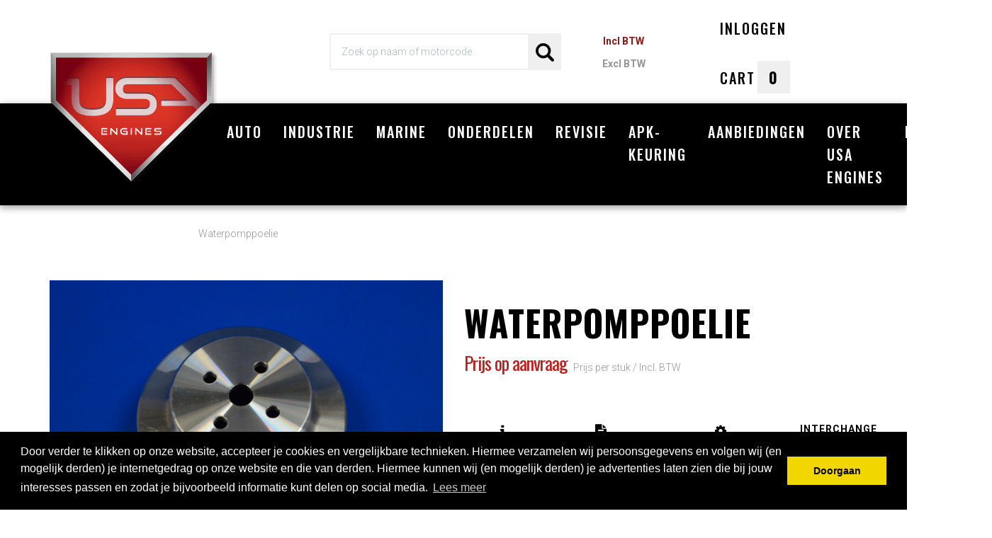

--- FILE ---
content_type: text/html; charset=UTF-8
request_url: https://usa-engines.com/waterpomppoelie
body_size: 14130
content:
 <!DOCTYPE html><html lang="nl" dir="ltr"><head><meta charset="utf-8"><meta http-equiv="X-UA-Compatible" content="IE=edge"><meta name="viewport" content="width=device-width, initial-scale=1, maximum-scale=1, user-scalable=no"><meta name="robots" content="index, follow"><meta name="title" content="March Performance Waterpomppoelie | USA Engines"><meta name="keywords" content="March Performance Waterpomppoelie, Waterpomppoelie, March Performance, Water Pump Pulley Aluminum Serpentine , 0, USA Engines"><meta name="description" content="March Performance Waterpomppoelie ► ✔ Waterpomppoelie ✔March Performance ✔0 ✔ USA Engines ✔Amerikaanse Auto-onderdelen"><meta property="og:type" content="article"><meta property="og:url" content="https://usa-engines.com/waterpomppoelie"><meta property="og:title" content="March Performance Waterpomppoelie | USA Engines"><meta property="og:image" content="https://afosto-cdn-01.afosto.com/xqsdi/product/2887737200-4012-Waterpomppoelie4.JPG"><meta property="og:description" content="March Performance Waterpomppoelie ► ✔ Waterpomppoelie ✔March Performance ✔0 ✔ USA Engines ✔Amerikaanse Auto-onderdelen"><meta property="og:site_name" content="USA Engines B.V."><meta property="og:locale" content="nl"><meta name="twitter:card" content="summary"><meta name="twitter:url" content="https://usa-engines.com/waterpomppoelie"><meta name="twitter:title" content="March Performance Waterpomppoelie | USA Engines"><meta name="twitter:description" content="March Performance Waterpomppoelie ► ✔ Waterpomppoelie ✔March Performance ✔0 ✔ USA Engines ✔Amerikaanse Auto-onderdelen"><meta name="twitter:image" content="https://afosto-cdn-01.afosto.com/xqsdi/product/2887737200-4012-Waterpomppoelie4.JPG"><script type="text/javascript">/*<![CDATA[*/ (function (i, s, o, g, r, a, m) { i['GoogleAnalyticsObject'] = r; i[r] = i[r] || function () { (i[r].q = i[r].q || []).push(arguments) }, i[r].l = 1 * new Date(); a = s.createElement(o), m = s.getElementsByTagName(o)[0]; a.async = 1; a.src = g; m.parentNode.insertBefore(a, m) })(window, document, 'script', '//www.google-analytics.com/analytics.js', 'ga'); ga('set', 'anonymizeIp', true); ga('create', 'UA-140170459-1', 'auto', {'allowLinker': true}); ga('require', 'linkid', 'linkid.js');ga('send', 'pageview'); (function(w,d,s,l,i){w[l]=w[l]||[];w[l].push( {'gtm.start': new Date().getTime(),event:'gtm.js'} );var f=d.getElementsByTagName(s)[0], j=d.createElement(s),dl=l!='dataLayer'?'&l='+l:'';j.async=true;j.src= 'https://www.googletagmanager.com/gtm.js?id='+i+dl;f.parentNode.insertBefore(j,f); })(window,document,'script','dataLayer','GTM-NK3QM7R');/*]]>*/</script><script> !function(f,b,e,v,n,t,s){if(f.fbq)return;n=f.fbq=function(){n.callMethod? n.callMethod.apply(n,arguments):n.queue.push(arguments)};if(!f._fbq)f._fbq=n; n.push=n;n.loaded=!0;n.version='2.9';n.queue=[];t=b.createElement(e);t.async=!0; t.src=v;s=b.getElementsByTagName(e)[0];s.parentNode.insertBefore(t,s)}(window, document,'script','//connect.facebook.net/en_US/fbevents.js'); fbq('init', ''); fbq('track', 'PageView'); </script><noscript><img height="1" width="1" style="display:none" src="https://www.facebook.com/tr?id=&ev=PageView&noscript=1"/></noscript><script src="https://www.google.com/recaptcha/api.js" async defer></script><title>March Performance Waterpomppoelie | USA Engines</title><link rel="stylesheet" href="https://cdn.kyano.app/product/frms/embed.min.css"/><script defer src="https://cdn.kyano.app/product/frms/embed.js"/></script><link rel="icon" type="image/png" href="https://afosto-cdn-01.afosto.com/xqsdi/asset/2700762211-favicon.png" /><link rel="icon" type="image/gif" href="https://afosto-cdn-01.afosto.com/xqsdi/asset/favicon.gif" /><meta name="apple-mobile-web-app-title" content="USA Engines B.V."><meta name="application-name" content="USA Engines B.V."><meta name="msapplication-TileColor" content="#b7221f"><meta name="theme-color" content="#b7221f"><link rel="stylesheet" type="text/css" href="https://cdn.jsdelivr.net/npm/@afosto/instant-search-widget@latest/dist/afosto-instant-search-widget.min.css" /><script src="https://cdn.jsdelivr.net/npm/@afosto/instant-search-widget@latest/dist/afosto-instant-search-widget.min.js"></script><script> document.addEventListener('DOMContentLoaded', function() { AfostoInstantSearchWidget.init('is-usa'); }); </script><link rel="stylesheet" href="https://afosto-cdn-01.afosto.com/css/1432881593-3362.css"><script src="https://kit.fontawesome.com/b3217c1569.js" crossorigin="anonymous"></script><link rel="stylesheet" type="text/css" href="//stackpath.bootstrapcdn.com/font-awesome/4.7.0/css/font-awesome.min.css"><link href="https://fonts.googleapis.com/css?family=Architects+Daughter|Oswald:400,500,700|Roboto:300,400,700,900" rel="stylesheet"><link rel="stylesheet" type="text/css" href="//cdnjs.cloudflare.com/ajax/libs/cookieconsent2/3.0.3/cookieconsent.min.css" /><script src="//cdnjs.cloudflare.com/ajax/libs/cookieconsent2/3.0.3/cookieconsent.min.js"></script><script type="text/javascript"> window.addEventListener("load", function(){ window.cookieconsent.initialise({ "palette": { "popup": { "background": "#000" }, "button": { "background": "#f1d600" } }, "theme": "block", "position": "bottom", "content": { "message":"Door verder te klikken op onze website, accepteer je cookies en vergelijkbare technieken. Hiermee verzamelen wij persoonsgegevens en volgen wij (en mogelijk derden) je internetgedrag op onze website en die van derden. Hiermee kunnen wij (en mogelijk derden) je advertenties laten zien die bij jouw interesses passen en zodat je bijvoorbeeld informatie kunt delen op social media.", "dismiss":"Doorgaan", "link": "Lees meer", } }) }); </script></head><body class="type-product" data-af-currency="€" data-shop="3362"><noscript><iframe src="https://www.googletagmanager.com/ns.html?id=GTM-NK3QM7R" height="0" width="0" style="display:none;visibility:hidden"></iframe></noscript><div id="fb-root"></div><script> (function(d, s, id) { var js, fjs = d.getElementsByTagName(s)[0]; if (d.getElementById(id)) return; js = d.createElement(s); js.id = id; js.src = "//connect.facebook.net/nl_NL/sdk.js#xfbml=1&version=v2.7&appId=1876097765947515"; fjs.parentNode.insertBefore(js, fjs); }(document, 'script', 'facebook-jssdk')); </script><div class="modal fade" id="wishlist-modal" tabindex="-1" role="dialog"><div class="modal-dialog modal-md" role="document"><div class="modal-content"><div class="modal-header"><button type="button" class="close" data-dismiss="modal" aria-label="Close"><span aria-hidden="true">&times;</span></button><span class="modal-title text-center h4">Aan Wishlist toevoegen</span></div><div class="modal-body"><p>één moment alstublief.</p></div></div></div></div><div class="modal fade" id="quick-view-modal" tabindex="-1" role="dialog" data-error-message="Er ging iets fout, excuses voor het ongemak." data-error-title="error"><div class="modal-dialog modal-md" role="document"><div class="modal-content"><div class="modal-header"><button type="button" class="close" data-dismiss="modal" aria-label="Close"><span aria-hidden="true">&times;</span></button><span class="modal-title text-center h4">Snel bestellen</span></div><div class="modal-body"><p>één moment alstublief.</p></div></div></div></div><div class="modal fade" id="add-response-modal" tabindex="-1" role="dialog" data-success-title="Product toegevoegd" data-error-title="Foutmelding" data-loading-title="Toevoegen..."><div class="modal-dialog modal-md" role="document"><div class="modal-content"><div class="modal-header"><button type="button" class="close" data-dismiss="modal" aria-label="Close"><span aria-hidden="true">&times;</span></button><span class="modal-title text-center h4"></span></div><div class="modal-body text-center"></div><div class="modal-footer success-add hidden"><button class="btn btn-link pull-left" data-dismiss="modal" aria-label="close"> Verder winkelen </button><button class="btn btn-primary" data-af-href="https://usa-engines.com/cart"> Afrekenen </button></div></div></div></div><div class="modal fade" id="share-modal" tabindex="-1" role="dialog" aria-labelledby="social-modal"><div class="modal-dialog" role="document"><div class="modal-content"><div class="modal-header text-center"><button type="button" class="close" data-dismiss="modal" aria-label="Close"><span aria-hidden="true">&times;</span></button><span class="modal-title h4" id="social-modal">Leuk dat je dit artikel wilt delen!</span></div><div class="modal-body text-center"><div class="row"><div class="col-md-4 col-xs-3"><a data-af-href="https://www.facebook.com/sharer/sharer.php?u=&t=" target="_blank" title="Share on Facebook" > Facebook </a></div><div class="col-md-4 col-xs-3"><a data-af-href="https://www.facebook.com/sharer/sharer.php?u=&t=" target="_blank" title="Share on Pinterest" > Pinterest </a></div><div class="col-md-4 visible-xs visible-sm col-xs-3"><a data-af-href="whatsapp://send?text="> WhatsApp </a></div><div class="col-md-4 col-xs-3"><a data-af-href="mailto:?subject=&body=" target="_self" title="Send email"> Email </a></div></div></div><div class="modal-footer text-center"> Kopieer deze link om op je website te plaatsen of om te gebruiken in een bericht <div class="form-group"><div class="input-group"><input class="form-control" value="" id="copy-field" data-clipboard-text=""><div class="input-group-btn"><button type="button" class="copy-to-clipboard btn btn-secondary" data-clipboard-target="#copy-field" data-toggle="tooltip" data-placement="bottom" title="Gekopieerd!">Kopieer</button></div></div></div></div></div></div></div><nav id="mobile-menu-container" class="visible-xs visible-sm" style="opacity: 0" data-search-url="https://usa-engines.com/search"><ul><li class=" "><a data-af-href="https://usa-engines.com/amerikaanse-automotoren" title="Amerikaanse automotoren">Auto</a><ul class="vertical"><li><a data-af-href="/amerikaanse-automotoren/amc" title="AMC">AMC</a></li><li><a data-af-href="/amerikaanse-automotoren/buick" title="Buick">Buick</a></li><li><a data-af-href="/amerikaanse-automotoren/cadillac" title="Cadillac">Cadillac</a></li><li><a data-af-href="/amerikaanse-automotoren/oldsmobile" title="Oldsmobile">Oldsmobile</a></li><li><a data-af-href="/amerikaanse-automotoren/international-navistar" title="International navistar">International navistar</a></li><li><a data-af-href="/amerikaanse-automotoren/jeep" title="Jeep">Jeep</a></li><li><a data-af-href="/amerikaanse-automotoren/chevrolet" title="Chevrolet">Chevrolet</a></li><li><a data-af-href="/amerikaanse-automotoren/gm" title="GM">GM</a></li><li><a data-af-href="/amerikaanse-automotoren/chrysler" title="Chrysler">Chrysler</a></li><li><a data-af-href="/amerikaanse-automotoren/ford" title="Ford">Ford</a></li><li><a data-af-href="/amerikaanse-automotoren/mopar" title="Mopar">Mopar</a></li><li><a data-af-href="/amerikaanse-automotoren/dodge" title="Dodge">Dodge</a></li><li><a data-af-href="/amerikaanse-automotoren/pontiac" title="Pontiac onderdelen">Pontiac</a></li></ul></li><li class=" "><a data-af-href="https://usa-engines.com/industrie-motoren" title="Industrie">Industrie</a><ul class="vertical"><li><a data-af-href="/industrie-motoren/motor" title="Motoren">Motoren</a></li><li><a data-af-href="/industrie-motoren/cilinderkoppen" title="Industrie Cilinderkoppen">Cilinderkoppen</a></li><li><a data-af-href="/industrie-motoren/krukas-drijfstang-draaiend-gedeelte" title="Industrie Krukas, Drijfstang & Draaiend Gedeelte">Krukas, Drijfstang & Draaiend Gedeelte</a></li></ul></li><li class=" "><a data-af-href="https://usa-engines.com/marine/" title="Marine">Marine</a><ul class="vertical"><li><a data-af-href="/marine/inboard-motoren" title="Inboard (binnenboord) Motoren">Inboard Motoren</a></li></ul></li><li class=" "><a data-af-href="https://usa-engines.com/onderdelen/" title="Onderdelen">Onderdelen</a><ul class="vertical"><li><a data-af-href="/onderdelen/aanbouwdelen-steunen" title="Aanbouwdelen & Steunen">Aanbouwdelen & Steunen</a></li><li><a data-af-href="/onderdelen/assen-besturing" title="Assen & Besturing">Assen & Besturing</a></li><li><a data-af-href="/onderdelen/balancer-vliegwiel" title="Balancer & Vliegwiel">Balancer & Vliegwiel</a></li><li><a data-af-href="/onderdelen/bouten-moeren" title="Bouten & moeren">Bouten & moeren</a></li><li><a data-af-href="/onderdelen/cilinderkopdelen" title="Cilinderkopdelen">Cilinderkopdelen</a></li><li><a data-af-href="/onderdelen/diversen" title="Diversen">Diversen</a></li><li><a data-af-href="/onderdelen/deksels-pan-toebehoren" title="Deksels, Pan & Toebehoren">Deksels, Pan & Toebehoren</a></li><li><a data-af-href="/onderdelen/elektrisch-meters-zenders" title="Elektrisch, meters & zenders">Elektrisch, meters & zenders</a></li><li><a data-af-href="/onderdelen/gereedschap" title="Gereedschap">Gereedschap</a></li><li><a data-af-href="/onderdelen/koeling-verwarming" title="Koeling & verwarming">Koeling & verwarming</a></li><li><a data-af-href="/onderdelen/krukas-drijfstang" title="Krukas & drijfstang">Krukas & drijfstang</a></li><li><a data-af-href="/onderdelen/lagers" title="Lagers">Lagers</a></li><li><a data-af-href="/onderdelen/lucht-brandstof" title="Lucht & brandstof">Lucht & brandstof</a></li><li><a data-af-href="/onderdelen/motorblokdelen" title="Motorblokdelen">Motorblokdelen</a></li><li><a data-af-href="/onderdelen/nokkenas-kleppentrein" title="Nokkenas & kleppentrein">Nokkenas & kleppentrein</a></li><li><a data-af-href="/onderdelen/ontsteking" title="Ontsteking">Ontsteking</a></li><li><a data-af-href="/onderdelen/pakkingen-keerringen" title="Pakkingen & keerringen">Pakkingen & keerringen</a></li><li><a data-af-href="/onderdelen/riemen-poelies" title="Riemen & Poelies">Riemen & Poelies</a></li><li><a data-af-href="/onderdelen/remmen" title="Remmen">Remmen</a></li><li><a data-af-href="/onderdelen/slang-leiding-fitwerk" title="Slang, Leiding & fitwerk">Slang, Leiding & fitwerk</a></li><li><a data-af-href="/onderdelen/smeersysteem" title="Smeersysteem">Smeersysteem</a></li><li><a data-af-href="/onderdelen/starters-dynamo-s" title="Starters & Dynamo's">Starters & Dynamo's</a></li><li><a data-af-href="/onderdelen/transmissie" title="Transmissie">Transmissie</a></li><li><a data-af-href="/onderdelen/vloeistof-smeermiddel" title="Vloeistof & smeermiddel">Vloeistof & smeermiddel</a></li><li><a data-af-href="/onderdelen/zuigers-veren" title="Zuigers & veren">Zuigers & veren</a></li></ul></li><li class=" "><a data-af-href="https://usa-engines.com/revisie" title="Revisie">Revisie</a></li><li class=" "><a data-af-href="https://usa-engines.com/apk-keuring" title="APK-Keuring">APK-Keuring</a></li><li class=" "><a data-af-href="https://usa-engines.com/aanbiedingen/" title="Aanbiedingen">Aanbiedingen</a></li><li class=" "><a data-af-href="https://usa-engines.com/over-usa-engines" title="Over USA Engines">Over USA Engines</a></li><li class=" no-border"><a data-af-href="/blog" title="Projecten">Projecten</a></li></ul></nav><header class="default"><style> .vatChange{ width: 100px; max-width: 100px; font-size: 14px; background: none; font-weight: 600; line-height: normal; padding: 5px 0px; } .vatBtnGroup{ display: block; max-width: fit-content; } </style><nav class="navbar navbar-default"><div class="container"><div class="navbar-header"><div class="toggle-container visible-xs visible-sm"><button class="toggle-mobile-menu navbar-toggle"><span class="sr-only">Toggle navigation</span><i class="fa fa-lg fa-bars"></i></button></div><div class="navbar-brand-wrapper"><a href="https://usa-engines.com/" class="navbar-brand"><img src="https://afosto-cdn-01.afosto.com/xqsdi/logo/1748651516-logo.png" alt="logo van USA Engines B.V."/></a></div><form class="navbar-form hidden-xs hidden-sm" role="search" method="GET" action="https://usa-engines.com/search"><div class="input-group" data-af-instant-search><input type="text" class="form-control no-fix-up" value="" name="q" placeholder="Zoek op naam of motorcode" id="search-field2" autocomplete="off" ><span class="input-group-btn"><button type="submit" class="btn btn-blank"><img class="img-polaroid image-file" src="https://afosto-cdn-01.afosto.com/xqsdi/asset/1488958793-search.png"></button></span></div><div class="search-focus-overlay"></div></form><script> function addParameterToURL(param, value) { var url = new URL(window.location.href); url.searchParams.set(param, value); window.location.href = url.toString(); } </script><div class="navbar-utilities d-flex align-items-center"><div class="vatBtnGroup"><button class="vatChange vatActive" onclick="addParameterToURL('pgi', '1376')">Incl BTW</button><button class="vatChange vatDisabled" onclick="addParameterToURL('pgi', '1733')">Excl BTW</button></div><ul class="nav navbar-nav pull-right"><li class="text-center hidden-xs hidden-sm"><a href="https://usa-engines.com/login"><span>Inloggen</span></a></li><li class="text-center"><a id="toggle-cart-overview"><span class="text hidden-xs">Cart</span><span class="badge"><i class="fa fa-shopping-cart visible-xs"></i>0</span></a></li></ul></div><div id="cart-overview"><div class="cart-overview-header"><div class="col-xs-12"><span class="h3">Winkelwagen</span></div></div><div class="cart-overview-inner"><div class="text-center"><span class="h3">Uw winkelwagen is leeg.</span><span class="h5">Vul hem met producten.</span></div></div><div class="cart-overview-buttons"><a href="https://usa-engines.com/cart" class="btn btn-primary disabled"> Afrekenen </a></div></div></div></div><div class="main-nav hidden-sm"><div class="container"><div id="main-navbar-nav"><form class="navbar-form visible-xs visible-sm" role="search" method="GET" action="https://usa-engines.com/search"><div class="input-group"><input type="text" class="form-control no-fix-up" value="" name="q" placeholder="Zoeken" id="search-field" autocomplete="off" ><span class="input-group-btn"><button type="submit" class="btn btn-secondary"><i class="fa fa-search"></i></button></span></div><div class="search-focus-overlay"></div></form><style> .navbar-brand{ z-index: 9000 !important; } .mainSubUL{ display: flex; flex-wrap: wrap; max-width: 100%; flex-basis: max-content; list-style: none; padding-left: 90px; } .sub-menu { min-width: 100vw !important; width: 100vw !important; z-index: 1000; padding-top: 25px; left: 50%; transform: translate(-50%); min-height: 250px; padding-bottom: 25px; } .subli{ width: 32% !important; } @media(max-width: 1599.98px){ .sub-menu .sub-menu-menu{ padding-top: 45px !important; } } </style><ul class="nav navbar-nav dropdown-navigation"><li class="Amerikaanse automotoren" ><a href="https://usa-engines.com/amerikaanse-automotoren" title="Amerikaanse automotoren">Auto</a><div class="sub-menu hidden-xs"><div class="sub-menu-menu clearfix justify-content-center"><div class="container container-sm"><div class="row"><div class="col-md-12 p-0"><ul class="mainSubUL sub-m1" ><li class="subli"><strong><a href="/amerikaanse-automotoren/amc" title="AMC"> AMC </a></strong></li><li class="subli"><strong><a href="/amerikaanse-automotoren/buick" title="Buick"> Buick </a></strong></li><li class="subli"><strong><a href="/amerikaanse-automotoren/cadillac" title="Cadillac"> Cadillac </a></strong></li><li class="subli"><strong><a href="/amerikaanse-automotoren/oldsmobile" title="Oldsmobile"> Oldsmobile </a></strong></li><li class="subli"><strong><a href="/amerikaanse-automotoren/international-navistar" title="International navistar"> International navistar </a></strong></li><li class="subli"><strong><a href="/amerikaanse-automotoren/jeep" title="Jeep"> Jeep </a></strong></li><li class="subli"><strong><a href="/amerikaanse-automotoren/chevrolet" title="Chevrolet"> Chevrolet </a></strong></li><li class="subli"><strong><a href="/amerikaanse-automotoren/gm" title="GM"> GM </a></strong></li><li class="subli"><strong><a href="/amerikaanse-automotoren/chrysler" title="Chrysler"> Chrysler </a></strong></li><li class="subli"><strong><a href="/amerikaanse-automotoren/ford" title="Ford"> Ford </a></strong></li><li class="subli"><strong><a href="/amerikaanse-automotoren/mopar" title="Mopar"> Mopar </a></strong></li><li class="subli"><strong><a href="/amerikaanse-automotoren/dodge" title="Dodge"> Dodge </a></strong></li><li class="subli"><strong><a href="/amerikaanse-automotoren/pontiac" title="Pontiac onderdelen"> Pontiac </a></strong></li></ul></div></div></div></div></div></li><li class="Industrie" ><a href="https://usa-engines.com/industrie-motoren" title="Industrie">Industrie</a><div class="sub-menu hidden-xs"><div class="sub-menu-menu clearfix justify-content-center"><div class="container container-sm"><div class="row"><div class="col-md-12 p-0"><ul class="mainSubUL sub-m2" ><li class="subli"><strong><a href="/industrie-motoren/motor" title="Motoren"> Motoren </a></strong></li><li class="subli"><strong><a href="/industrie-motoren/cilinderkoppen" title="Industrie Cilinderkoppen"> Cilinderkoppen </a></strong></li><li class="subli"><strong><a href="/industrie-motoren/krukas-drijfstang-draaiend-gedeelte" title="Industrie Krukas, Drijfstang & Draaiend Gedeelte"> Krukas, Drijfstang & Draaiend Gedeelte </a></strong></li></ul></div></div></div></div></div></li><li class="Marine" ><a href="https://usa-engines.com/marine/" title="Marine">Marine</a><div class="sub-menu hidden-xs"><div class="sub-menu-menu clearfix justify-content-center"><div class="container container-sm"><div class="row"><div class="col-md-12 p-0"><ul class="mainSubUL sub-m3" ><li class="subli"><strong><a href="/marine/inboard-motoren" title="Inboard (binnenboord) Motoren"> Inboard Motoren </a></strong></li></ul></div></div></div></div></div></li><li class="Onderdelen" ><a href="https://usa-engines.com/onderdelen/" title="Onderdelen">Onderdelen</a><div class="sub-menu hidden-xs"><div class="sub-menu-menu clearfix justify-content-center"><div class="container container-sm"><div class="row"><div class="col-md-12 p-0"><ul class="mainSubUL sub-m4" ><li class="subli"><strong><a href="/onderdelen/aanbouwdelen-steunen" title="Aanbouwdelen & Steunen"> Aanbouwdelen & Steunen </a></strong></li><li class="subli"><strong><a href="/onderdelen/assen-besturing" title="Assen & Besturing"> Assen & Besturing </a></strong></li><li class="subli"><strong><a href="/onderdelen/balancer-vliegwiel" title="Balancer & Vliegwiel"> Balancer & Vliegwiel </a></strong></li><li class="subli"><strong><a href="/onderdelen/bouten-moeren" title="Bouten & moeren"> Bouten & moeren </a></strong></li><li class="subli"><strong><a href="/onderdelen/cilinderkopdelen" title="Cilinderkopdelen"> Cilinderkopdelen </a></strong></li><li class="subli"><strong><a href="/onderdelen/diversen" title="Diversen"> Diversen </a></strong></li><li class="subli"><strong><a href="/onderdelen/deksels-pan-toebehoren" title="Deksels, Pan & Toebehoren"> Deksels, Pan & Toebehoren </a></strong></li><li class="subli"><strong><a href="/onderdelen/elektrisch-meters-zenders" title="Elektrisch, meters & zenders"> Elektrisch, meters & zenders </a></strong></li><li class="subli"><strong><a href="/onderdelen/gereedschap" title="Gereedschap"> Gereedschap </a></strong></li><li class="subli"><strong><a href="/onderdelen/koeling-verwarming" title="Koeling & verwarming"> Koeling & verwarming </a></strong></li><li class="subli"><strong><a href="/onderdelen/krukas-drijfstang" title="Krukas & drijfstang"> Krukas & drijfstang </a></strong></li><li class="subli"><strong><a href="/onderdelen/lagers" title="Lagers"> Lagers </a></strong></li><li class="subli"><strong><a href="/onderdelen/lucht-brandstof" title="Lucht & brandstof"> Lucht & brandstof </a></strong></li><li class="subli"><strong><a href="/onderdelen/motorblokdelen" title="Motorblokdelen"> Motorblokdelen </a></strong></li><li class="subli"><strong><a href="/onderdelen/nokkenas-kleppentrein" title="Nokkenas & kleppentrein"> Nokkenas & kleppentrein </a></strong></li><li class="subli"><strong><a href="/onderdelen/ontsteking" title="Ontsteking"> Ontsteking </a></strong></li><li class="subli"><strong><a href="/onderdelen/pakkingen-keerringen" title="Pakkingen & keerringen"> Pakkingen & keerringen </a></strong></li><li class="subli"><strong><a href="/onderdelen/riemen-poelies" title="Riemen & Poelies"> Riemen & Poelies </a></strong></li><li class="subli"><strong><a href="/onderdelen/remmen" title="Remmen"> Remmen </a></strong></li><li class="subli"><strong><a href="/onderdelen/slang-leiding-fitwerk" title="Slang, Leiding & fitwerk"> Slang, Leiding & fitwerk </a></strong></li><li class="subli"><strong><a href="/onderdelen/smeersysteem" title="Smeersysteem"> Smeersysteem </a></strong></li><li class="subli"><strong><a href="/onderdelen/starters-dynamo-s" title="Starters & Dynamo's"> Starters & Dynamo's </a></strong></li><li class="subli"><strong><a href="/onderdelen/transmissie" title="Transmissie"> Transmissie </a></strong></li><li class="subli"><strong><a href="/onderdelen/vloeistof-smeermiddel" title="Vloeistof & smeermiddel"> Vloeistof & smeermiddel </a></strong></li><li class="subli"><strong><a href="/onderdelen/zuigers-veren" title="Zuigers & veren"> Zuigers & veren </a></strong></li></ul></div></div></div></div></div></li><li class="Revisie" ><a href="https://usa-engines.com/revisie" title="Revisie">Revisie</a></li><li class="APK-Keuring" ><a href="https://usa-engines.com/apk-keuring" title="APK-Keuring">APK-Keuring</a></li><li class="Aanbiedingen" ><a href="https://usa-engines.com/aanbiedingen/" title="Aanbiedingen">Aanbiedingen</a></li><li class="Over USA Engines" ><a href="https://usa-engines.com/over-usa-engines" title="Over USA Engines">Over USA Engines</a></li><li class="Projecten" ><a href="/blog" title="Projecten">Projecten</a></li></ul></div></div></div><div class="main-nav-backdrop"></div></nav></header><div class="cart-overview-underlay"></div><div class="page-wrap"><div class="page-overlay"></div><main id="content"><div class="main-page content product"><section id="product-page-content" itemscope itemtype="http://schema.org/Product"><link itemprop="url" href="https://usa-engines.com/waterpomppoelie"/><style> .productDataTabContentInfo{ flex-direction: column; } #specificaties .jaar{ display: flex; flex-wrap: wrap; max-width: 40%; } #specificaties .jaar strong{ width: 100%; } #specificaties .jaar li{ width: 31%; } </style><div class="container"><div class="hidden-xs hidden-sm"><div class="breadcrumb-container"><div class="row"><div class="col-xs-12 col-sm-9 col-sm-push-3 col-md-10 col-md-push-2"><ol class="breadcrumb text-muted" itemprop="breadcrumb" itemscope itemtype="http://schema.org/BreadcrumbList"><li ><span>Waterpomppoelie</span></li></ol></div></div></div></div><div class="row product-row"><div class="col-xs-12 col-md-6 product-images"><div class="main-image text-center"><img itemprop="image" src="https://afosto-cdn-01.afosto.com/xqsdi/product/2887737200-4012-Waterpomppoelie4.JPG" alt="Waterpomppoelie" title="Waterpomppoelie"></div><div><div class="row thumbnail-container"><div class="thumbnail-container-item"><a href="https://afosto-cdn-01.afosto.com/xqsdi/product/2887737200-4012-Waterpomppoelie4.JPG" data-lightbox="product" title="Afbeelding van Waterpomppoelie"><img itemprop="image" src="https://afosto-cdn-01.afosto.com/xqsdi/product/100/2887737200-4012-Waterpomppoelie4.JPG" class="thumbnail" alt="Afbeelding van Waterpomppoelie" data-img="https://afosto-cdn-01.afosto.com/xqsdi/product/2887737200-4012-Waterpomppoelie4.JPG"></a></div><div class="thumbnail-container-item"><a href="https://afosto-cdn-01.afosto.com/xqsdi/product/1914282752-4012-Waterpomppoelie2.JPG" data-lightbox="product" title="Afbeelding van Waterpomppoelie"><img itemprop="image" src="https://afosto-cdn-01.afosto.com/xqsdi/product/100/1914282752-4012-Waterpomppoelie2.JPG" class="thumbnail" alt="Afbeelding van Waterpomppoelie" data-img="https://afosto-cdn-01.afosto.com/xqsdi/product/1914282752-4012-Waterpomppoelie2.JPG"></a></div><div class="thumbnail-container-item"><a href="https://afosto-cdn-01.afosto.com/xqsdi/product/3335435940-4012-Waterpomppoelie1.JPG" data-lightbox="product" title="Afbeelding van Waterpomppoelie"><img itemprop="image" src="https://afosto-cdn-01.afosto.com/xqsdi/product/100/3335435940-4012-Waterpomppoelie1.JPG" class="thumbnail" alt="Afbeelding van Waterpomppoelie" data-img="https://afosto-cdn-01.afosto.com/xqsdi/product/3335435940-4012-Waterpomppoelie1.JPG"></a></div><div class="thumbnail-container-item"><a href="https://afosto-cdn-01.afosto.com/xqsdi/product/2995846544-4012-Waterpomppoelie6.JPG" data-lightbox="product" title="Afbeelding van Waterpomppoelie"><img itemprop="image" src="https://afosto-cdn-01.afosto.com/xqsdi/product/100/2995846544-4012-Waterpomppoelie6.JPG" class="thumbnail" alt="Afbeelding van Waterpomppoelie" data-img="https://afosto-cdn-01.afosto.com/xqsdi/product/2995846544-4012-Waterpomppoelie6.JPG"></a></div></div></div></div><div class="col-xs-12 col-md-6 col-lg-6 product-information"><h1 class="product-name" itemprop="name">Waterpomppoelie</h1><span temprop="offers" itemscope itemtype="http://schema.org/Offer" class="h4"><span class="price-final">Prijs op aanvraag</span></span> &nbsp;<br class="visible-xs"><span class="text-muted">Prijs per stuk / <span>Incl. BTW</span></span><div class="spacer5"></div><div class="product-tabs-row"><ul class="nav nav-tabs productDataTabNavs justify-content-center" role="tablist"><li role="presentation" class="active"><a href="#info" aria-controls="home" role="tab" data-toggle="tab"><i class="fa fa-lg fa-info" aria="hidden"></i><span class="hidden-xs">&nbsp;Info</span></a></li><li role="presentation"><a href="#omschrijving" aria-controls="home" role="tab" data-toggle="tab"><i class="fa fa-lg fa-file-text" aria="hidden"></i><span class="hidden-xs">&nbsp;Beschrijving</span></a></li><li role="presentation"><a href="#specificaties" aria-controls="home" role="tab" data-toggle="tab"><i class="fa fa-lg fa-gear" aria="hidden"></i><span class="hidden-xs">&nbsp;Technische gegevens</span></a></li><li role="presentation"><a href="#interchange" aria-controls="home" role="tab" data-toggle="tab"><span>Interchange</span></a></li></ul><div class="tab-content "><div role="tabpanel" class="tab-pane active" id="info"><ul class="list-unstyled flex productDataTabContentInfo"><li><strong> Artikelnummer </strong><br><span itemprop="sku">MPF|4012 </span></li><li><strong> Beschrijving </strong><br><p itemprop="disambiguatingDescription"> Waterpomppoelie </p></li><li itemprop="availability" href="http://schema.org/InStock"><strong> Voorraad </strong><br> - </li><li><strong> Prijs excl. Core Charge </strong><br><span class="price-final">Prijs op aanvraag</span></li><li title="Bij het afrekenen betaalt u ook de core charge ('statiegeld'). Dit krijgt u terug bij het inruilen van een soortgelijk reviseerbaar* blok/kop/krukas."></li><li title="Vanwege inkoop in dollars geldt voor dit artikel geen retourrecht. Mocht u willen ruilen of retourneren, bel of mail dan voor overleg."><strong> Retourrecht </strong><br> Nee </li><li><strong> Eenheid </strong><br> Stuk </li></ul></div><div itemprop="description" role="tabpanel" class="tab-pane" id="omschrijving"><p>Waterpomppoelie<br>Water Pump Pulley Aluminum Serpentine <br>Water Pump Pulley Aluminum Serpentine</p></div><div role="tabpanel" class="tab-pane" id="specificaties" itemprop="additionalProperty"></div><div role="tabpanel" class="tab-pane" id="interchange"></div></div></div><div class="row"><form action="https://usa-engines.com/cart/add/" method="post" id="product-form" data-cart-url="https://usa-engines.com/cart" data-product-url="https://usa-engines.com/waterpomppoelie"><input type="hidden" value="187.91" name="price" /><input type="hidden" value="7582429" name="product_id" /><div class="col-xs-4 col-md-6 form-group"><div class="row number-row"><div class="hidden-xs col-sm-6"><label for="count">Aantal:</label></div><div class="col-xs-12 col-sm-6"><input style="padding: 10px 0; text-align: right" type="number" id="count" name="quantity" class="form-control form-blank" value="1" min="1" disabled ></div></div></div><div class="col-xs-8 col-md-6 form-group"><button type="button" data-toggle="modal" data-target="#prodModal" class="btn btn-primary btn-product" style="width: 100%"> Neem contact op </button></div></form></div><ul class="list-unstyled"><li class="usp-item"> Levering uit voorraad. </li><li class="usp-item"> Van lagerschaal tot motorblok. </li><li class="usp-item"> Motoren van 1960 tot nu. </li><li class="usp-item"> LPG geschikt. </li><li class="usp-item"> Snelle levering </li></ul></div></div><div class="visible-xs visible-sm"><div class="breadcrumb-container"><div class="row"><div class="col-xs-12 col-sm-9 col-sm-push-3 col-md-10 col-md-push-2"><ol class="breadcrumb text-muted" itemprop="breadcrumb" itemscope itemtype="http://schema.org/BreadcrumbList"><li ><span>Waterpomppoelie</span></li></ol></div></div></div></div></div><div class="specwell supportblok hidden-xs hidden-sm"><table><tr><td><img class="img-polaroid image-file" src="https://afosto-cdn-01.afosto.com/xqsdi/asset/1161037360-personeel.png"></td><td> Vragen?<br>+31 598 - 350 330 </td></tr></table></div></section><section><div class="container"><div class="row"><div class="col-md-12 col-12"></div></div></div></section><section><div class="container"><div class="row"><div class="col-md-12 col-12"><hr /><span>Shop meer</span><ul class="shop-more list-inline"><li><a href="https://usa-engines.com/" title="Home"><i class="fa fa-caret-right"></i> Home</a></li><li><a href="https://usa-engines.com/aanbiedingen/" title="Aanbiedingen"><i class="fa fa-caret-right"></i> Aanbiedingen</a></li><li><a href="https://usa-engines.com/onderdelen/" title="Onderdelen"><i class="fa fa-caret-right"></i> Onderdelen</a></li><li><a href="https://usa-engines.com/merken/" title="Merken"><i class="fa fa-caret-right"></i> Merken</a></li></ul></div></div></div></section><div class="modal fade" id="prodModal" tabindex="-1" role="dialog" aria-labelledby="prodModalLabel" aria-hidden="true"><div class="modal-dialog" role="document"><div class="modal-content"><div class="modal-header"> Stel een vraag over dit product <button type="button" class="close" data-dismiss="modal" aria-label="Close"><span aria-hidden="true">&times;</span></button></div><div class="modal-body"><form class="mt-md-0 mt-20" method="post" action="/form/contact"><input name="shop_name" type="hidden" value="USA Engines B.V."><input name="product_url" type="hidden" value="https://usa-engines.com/waterpomppoelie"><div class="row"><div class="col-xs-12 form-group"><label for="name">Naam</label><input name="name" type="text" class="form-control" id="name" placeholder="Voornaam Achternaam" required></div></div><div class="row"><div class="col-xs-12 form-group"><label for="email">E-mailadres</label><input name="email" type="email" class="form-control" id="email" placeholder="naam@mail.nl" required></div></div><div class="row"><div class="col-xs-12 form-group"><label for="bericht">Stel hier je vraag </label><textarea name="message" id="bericht" class="form-control" rows="5" placeholder="Bericht" required></textarea></div></div><div class="row"><div class="col-xs-12 mb-10"><div class="g-recaptcha" data-siteKey="6LfdkJQUAAAAAAafUE7feG5cYuymoSSTJD5Ogi2y"></div></div></div><div class="row"><div class="col-xs-12 form-group"><button type="submit" class="btn btn-primary">Verstuur</button></div></div></form></div></div></div></div><div class="hidden"><div class="quick-view-modal-content" id="quick-view-content"><div class="modal-header"><button type="button" class="close" data-dismiss="modal" aria-label="Close"><span aria-hidden="true">&times;</span></button><h4 class="modal-title text-center">Snel bestellen</h4></div><form action="https://usa-engines.com/cart/add/" method="post" id="quick-view-form" data-product-url="https://usa-engines.com/waterpomppoelie" data-form-input="[{'product_id' : '7582429', 'quantity' : '1', 'price' : '187.91'}]"><div class="modal-body"><div class="row"><div class="col-md-5"><div class="product-image text-center"><img src="https://afosto-cdn-01.afosto.com/xqsdi/product/400/2887737200-4012-Waterpomppoelie4.JPG" alt="Waterpomppoelie"></div></div><div class="col-md-7"><h3> Waterpomppoelie </h3><div class="product-variants text-center"></div><div class="product-options"></div><div class="form-group"><label for="count">Aantal</label><input type="number" id="count" name="quantity" class="form-control input-sm" value="1" min="1" disabled ></div></div></div></div><div class="modal-footer"><input type="hidden" value="187.91" name="price" /><input type="hidden" value="7582429" name="product_id" /><button type="button" class="btn btn-link pull-left" data-af-href="https://usa-engines.com/waterpomppoelie"> Meer info </button><button type="submit" disabled class="btn btn-success"><i class="fa fa-shopping-cart fa-lg"> </i> In winkelwagen </button></div></form><div class="modal-footer success-add hidden"><button class="btn btn-link pull-left" data-dismiss="modal" aria-label="close"> Verder winkelen </button><button class="btn btn-success" data-af-href="https://usa-engines.com/cart"> Afrekenen </button></div></div><div id="share-content"><div class="modal-header text-center"><button type="button" class="close" data-dismiss="modal" aria-label="Close"><span aria-hidden="true">&times;</span></button><h4 class="modal-title" id="social-modal">Leuk dat je dit artikel wilt delen!</h4></div><div class="modal-body text-center"><div class="row"><div class="col-md-4 col-xs-3 text-center"><a data-af-href="https://www.facebook.com/sharer/sharer.php?u=https://usa-engines.com/waterpomppoelie&t=" target="_blank" title="Share on Facebook" class="social-share" ><i class="fa fa-facebook-official fa-4x"></i></a></div><div class="col-md-4 col-xs-3 text-center"><a data-af-href="http://pinterest.com/pin/create/button/?url=https://usa-engines.com/waterpomppoelie&description=Waterpomppoelie%20bij%20Confettifeest&media=https://afosto-cdn-01.afosto.com/xqsdi/product/2887737200-4012-Waterpomppoelie4.JPG" class="social-share" target="_blank" title="Share on Pinterest" ><i class="fa fa-pinterest fa-4x"></i></a></div><div class="col-md-4 visible-xs visible-sm col-xs-3 text-center"><a data-af-href="whatsapp://send?text=https://usa-engines.com/waterpomppoelie"><i class="fa fa-whatsapp fa-4x"></i></a></div><div class="col-md-4 col-xs-3 text-center"><a data-af-href="mailto:?subject=&body=https://usa-engines.com/waterpomppoelie" target="_self" title="Send email"><i class="fa fa-envelope fa-4x"></i></a></div></div></div><div class="modal-footer text-center"> Kopieer deze link om op je website te plaatsen of om te gebruiken in een bericht <div class="form-group"><div class="input-group"><input class="form-control" value="https://usa-engines.com/waterpomppoelie" id="copy-field" readonly data-clipboard-text="https://usa-engines.com/waterpomppoelie"><div class="input-group-btn"><button type="button" class="copy-to-clipboard btn btn-secondary" data-clipboard-target="#copy-field" data-toggle="tooltip" data-trigger="click" data-placement="bottom" title="Gekopieerd!">Kopieer</button></div></div></div></div></div></div></div></main><footer><section class="credentials"><div class="container"><img class="img-polaroid image-file" src="https://afosto-cdn-01.afosto.com/xqsdi/asset/2951222092-ATCLogo.jpg"><img class="img-polaroid image-file" src="https://afosto-cdn-01.afosto.com/xqsdi/asset/8072466110-Kenteqerkendleerbedrijf.png"><img class="img-polaroid image-file" src="https://afosto-cdn-01.afosto.com/xqsdi/asset/8457202560-Lidmetaalunie.jpg"><img class="img-polaroid image-file" src="https://afosto-cdn-01.afosto.com/xqsdi/asset/1243114681-LogoCNCD.jpg"><img class="img-polaroid image-file" src="https://afosto-cdn-01.afosto.com/xqsdi/asset/2112252695-RDWErkend.jpg"></div></section><section class="top-footer"><div class="container"><div class="top-footer-inner"><div class="swiper footerSwiper"><div class="swiper-wrapper"><div class="swiper-slide"><p class="mb-0 d-block text-center"><i class="fa fa-check"></i>&nbsp;Levering uit voorraad. </p></div></span><div class="swiper-slide"><p class="mb-0 d-block text-center"><i class="fa fa-check"></i>&nbsp;Van lagerschaal tot motorblok.</p></div></span><div class="swiper-slide"><p class="mb-0 d-block text-center"><i class="fa fa-check"></i>&nbsp;Motoren van 1960 tot nu.</p></div></span><div class="swiper-slide"><p class="mb-0 d-block text-center"><i class="fa fa-check"></i>&nbsp;LPG geschikt.</p></div></span><div class="swiper-slide"><p class="mb-0 d-block text-center"><i class="fa fa-check"></i>&nbsp;Snelle levering</p></div></span></div></div><link rel="stylesheet" href="https://cdn.jsdelivr.net/npm/swiper@9/swiper-bundle.min.css" /><script src="https://cdn.jsdelivr.net/npm/swiper@9/swiper-bundle.min.js"></script><script> var swiper = new Swiper(".footerSwiper", { slidesPerView: 5, spaceBetween: 10, breakpoints: { 200: { slidesPerView: 2, spaceBetween: 20 }, 576: { slidesPerView: 2, spaceBetween: 20 }, 992: { slidesPerView: 3, spaceBetween: 20 }, 1200: { slidesPerView: 4, spaceBetween: 20 }, 1400: { slidesPerView: 5, spaceBetween: 20 } }, autoplay: { delay: 5000, }, }); </script></div></div></section><section class="main-footer"><div class="container"><div class="row"><div class="hidden-xs hidden-sm hidden-md col-lg-2"><div style="height: 354px"><img class="img-polaroid image-file footer-image" src="https://afosto-cdn-01.afosto.com/xqsdi/asset/2220054349-baas.png"></div></div><div class="col-md-12 col-lg-10"><div class="row"><div class="col-sm-6 col-md-3"><h3>Klantenservice</h3><nav><ul class="list-unstyled"><li class=""><a href="https://usa-engines.com/algemene-voorwaarden" class="">Algemene voorwaarden</a></li><li class=""><a href="https://usa-engines.com/contact" class="">Contact</a></li><li class=""><a href="https://usa-engines.com/ruilen-en-retourneren" class="">Ruilen en retourneren</a></li><li class=""><a href="https://usa-engines.com/privacy" class="">Privacy</a></li><li class=""><a href="https://usa-engines.com/betalen" class="">Betalen</a></li><li class=""><a href="https://usa-engines.com/cookiebeleid" class="">Cookiebeleid</a></li><li class=""><a href="https://usa-engines.com/verzenden" class="">Verzenden</a></li></ul></nav></div><div class="col-sm-6 col-md-3"><h3>Informatie</h3><nav><ul class="list-unstyled"><li class=""><a href="/over-usa-engines" class="">Over USA Engines</a></li><li class=""><a href="https://usa-engines.com/onze-werkplaats" class="">Werkplaats</a></li><li class=""><a href="https://usa-engines.com/statiegeld-voorwaarden" class="">Statiegeld voorwaarden</a></li><li class=""><a href="https://usa-engines.com/veelgestelde-vragen" class="">Veelgestelde vragen</a></li><li class=""><a href="https://usa-engines.com/v8-motor-kopen/" class="">V8 Motor Kopen?</a></li><li class=""><a href="https://usa-engines.com/automotive/?bouwwijze=v-8&leveromvang=longblok" class="">V8 Long Block motor kopen?</a></li><li class=""><a href="https://usa-engines.com/automotive/?bouwwijze=v-8&leveromvang=shortblok" class="">V8 Short Block Kopen?</a></li><li class=""><a href="https://usa-engines.com/bootmotoren-kopen" class="">Bootmotoren kopen?</a></li><br class="hidden-xs"></ul></nav></div><div class="col-sm-6 col-md-3 social"><h3>Openingstijden</h3><p>Dinsdag t/m Zaterdag</p><p>Verkoop: <br>08:00 t/m 17:00 (Pauze van 12:30 t/m 13:00)</p><p>Werkplaats (op afspraak):<br>08:00 t/m 17:00 (Pauze van 12:30 t/m 13:00)<span></span></p><br><a href="https://www.facebook.com/usaengines" target="_blank"><img class="img-polaroid image-file" src="https://afosto-cdn-01.afosto.com/xqsdi/asset/2911324798-USAEPS-Facebook.png"></a><a href="https://www.youtube.com/user/epsuitlaten" target="_blank"><img class="img-polaroid image-file" src="https://afosto-cdn-01.afosto.com/xqsdi/asset/9349585280-SocialMedia-knop-USAEPS-YouTube.png"></a></div><div class="col-sm-6 col-md-3"><h3>Contact</h3><address><p><strong>Adres:</strong></p><p data-children-count="0">Nieuwe Compagnie 23,</p><p>9605 PX Kiel-Windeweer,</p><p data-children-count="0">Nederland</p><p data-children-count="0"><strong>Faxnummer:</strong></p><p data-children-count="0"><a href="tel:0598320402">+31 598 - 320 402</a><br></p><p data-children-count="0"><strong>Telefoonnummer:</strong></p><p data-children-count="0"><a href="tel:0598350330">+31 598 - 350 330</a><br></p><p data-children-count="0"><strong>Email:</strong></p><p data-children-count="0"><a href="mailto:info@usa-engines.com">info@usa-engines.com<br></a></p></address></div></div></div></div></div></section><section class="second-footer"><div class="container"><div class="text-center"><ul class="mb-0 list-inline"><li><svg viewBox="0 0 604.4 526.98" class="partner-logo"><rect fill="CurrentColor" x="67.18" y="296.62" width="96.85" height="160.82"/><ellipse fill="CurrentColor" cx="116.52" cy="216.22" rx="54.82" ry="54.83"/><path fill="CurrentColor" d="M357,11H9.5V538H357v-.1c75.9-1,136-19.89,178.7-56.19,51.9-44.15,78.21-113.86,78.21-207.19,0-44.61-6.92-84.63-20.57-118.94C580.27,122.72,561,94.82,536,72.6c-44-39.13-105.83-60.29-179-61.49Zm-6.58,35c67.34,0,123.47,18.25,162.31,52.77,43.91,39,66.17,98.14,66.17,175.72C578.89,428.23,504.16,503,350.41,503H44.5V46Z" transform="translate(-9.5 -11)"/><g id="Layer_3" data-name="Layer 3"><path fill="CurrentColor" d="M429.41,239.39l-9-24.14-8.8,24.14Z" transform="translate(-9.5 -11)"/><path fill="CurrentColor" d="M239.66,259.34a14.72,14.72,0,0,0,6.4-3.23c1.63-1.47,3-4.05,4.13-7.68,1.17-3.83,1.77-9.21,1.77-16s-.59-12-1.75-15.46a18.52,18.52,0,0,0-4.59-7.8,15.29,15.29,0,0,0-7.4-3.68c-1.65-.37-5.52-.81-14.64-.81H218v55.44h11.08A48.77,48.77,0,0,0,239.66,259.34Z" transform="translate(-9.5 -11)"/><path fill="CurrentColor" d="M479.92,280.64V185h23.44v75.19h43.41C537.9,125.61,433.88,88.61,335.89,88.61H218v95.6h12.56c7.92,0,13.84.6,18.1,1.85a33.17,33.17,0,0,1,14.89,9.1,42.6,42.6,0,0,1,9.28,15.73c2.08,6.08,3.13,13.62,3.13,22.42A62.87,62.87,0,0,1,273,253.57,43,43,0,0,1,262.6,270.7a35,35,0,0,1-14,7.89c-4.3,1.36-10,2.05-17.09,2.05H218v188H335.89c102.12,0,210.78-30.67,211.49-188Zm-113.68,0H291.81V184.2H364.5v20.5H315.25V220h45.81v20.5H315.25v19.69h51Zm78.95,0-8-20.75H404.15l-7.57,20.75h-25l37.47-96.44h23.05l38.57,96.44Z" transform="translate(-9.5 -11)"/></g></svg></li></ul></div></div></section><section class="bottom-footer"><div class="container"><div class="pull-left"> &copy; 2025 - USA Engines B.V. </div><div class="afosto-logo pull-right"><a data-af-href="//afosto.com/?utm_source=customer&utm_medium=footer" target="_blank" rel="noopener" title="Powered by Afosto"><svg viewBox="0 0 400 41.263" height="18px"><g><g><g><g><path class="powered-icon" d="M243.7,28.107h-11.967l-3.112,6.787h-4.537L237.904,5.2l13.34,29.695h-4.616L243.7,28.107z M241.977,24.143l-4.141-9.497l-4.347,9.497H241.977z"/></g><g><path class="powered-icon" d="M271.95,10.911h-9.737v6.718h9.394v3.967h-9.394v13.299h-4.216V6.951h13.953V10.911z"/></g><g><path class="powered-icon" d="M279.254,20.792c0-3.93,1.444-7.309,4.326-10.133c2.873-2.817,6.32-4.234,10.351-4.234 c3.99,0,7.396,1.424,10.245,4.276c2.864,2.843,4.288,6.267,4.288,10.261c0,4.015-1.436,7.418-4.309,10.222 c-2.884,2.813-6.363,4.221-10.435,4.221c-3.614,0-6.858-1.252-9.73-3.751C280.834,28.888,279.254,25.276,279.254,20.792z M283.505,20.842c0,3.085,1.041,5.626,3.117,7.613c2.062,1.989,4.445,2.983,7.146,2.983c2.935,0,5.406-1.012,7.418-3.042 c2.017-2.046,3.021-4.542,3.021-7.485c0-2.976-0.998-5.468-2.982-7.48c-1.978-2.028-4.429-3.042-7.348-3.042 c-2.906,0-5.365,1.014-7.365,3.042C284.508,15.427,283.505,17.896,283.505,20.842z"/></g><g><path class="powered-icon" d="M333.854,11.101l-3.42,2.021c-0.641-1.105-1.252-1.835-1.824-2.172 c-0.606-0.385-1.385-0.577-2.334-0.577c-1.177,0-2.139,0.33-2.921,0.996c-0.767,0.655-1.149,1.474-1.149,2.461 c0,1.364,1.012,2.465,3.035,3.296l2.786,1.147c2.271,0.911,3.932,2.032,4.98,3.355c1.053,1.321,1.565,2.943,1.565,4.864 c0,2.573-0.849,4.695-2.562,6.375c-1.724,1.687-3.87,2.538-6.427,2.538c-2.422,0-4.43-0.726-6.007-2.167 c-1.561-1.438-2.526-3.468-2.913-6.075l4.271-0.936c0.192,1.639,0.531,2.771,1.017,3.399c0.87,1.211,2.136,1.813,3.797,1.813 c1.314,0,2.408-0.438,3.276-1.321c0.865-0.877,1.3-1.996,1.3-3.342c0-0.547-0.075-1.042-0.225-1.495 c-0.153-0.456-0.387-0.865-0.709-1.254c-0.314-0.371-0.732-0.73-1.234-1.06c-0.508-0.332-1.107-0.65-1.808-0.952l-2.701-1.122 c-3.822-1.614-5.736-3.976-5.736-7.086c0-2.101,0.804-3.853,2.405-5.267c1.607-1.417,3.605-2.133,5.995-2.133 C329.533,6.406,332.049,7.972,333.854,11.101z"/></g><g><path class="powered-icon" d="M353.769,10.911v23.984h-4.214V10.911h-6.43v-3.96h17.053v3.96H353.769z"/></g><g><path class="powered-icon" d="M366.582,20.792c0-3.93,1.449-7.309,4.323-10.133c2.875-2.817,6.327-4.234,10.36-4.234 c3.976,0,7.397,1.424,10.24,4.276c2.854,2.843,4.285,6.267,4.285,10.261c0,4.015-1.433,7.418-4.303,10.222 c-2.885,2.813-6.361,4.221-10.445,4.221c-3.604,0-6.844-1.252-9.719-3.751C368.168,28.888,366.582,25.276,366.582,20.792z M370.837,20.842c0,3.085,1.037,5.626,3.113,7.613c2.06,1.989,4.449,2.983,7.15,2.983c2.933,0,5.399-1.012,7.421-3.042 c2.014-2.046,3.021-4.542,3.021-7.485c0-2.976-1-5.468-2.987-7.48c-1.976-2.028-4.436-3.042-7.348-3.042 c-2.909,0-5.365,1.014-7.363,3.042C371.837,15.427,370.837,17.896,370.837,20.842z"/></g></g></g><polygon class="powered-icon" points="200.93,5.269 187.398,13.099 187.391,28.755 200.951,36.565 208.28,32.612 214.492,36.48 214.485,13.108 "/></g><g><path class="powered-icon" d="M6.271,38.075H2.923V15.698h3.348v1.577c1.319-1.319,2.817-1.979,4.493-1.979 c1.994,0,3.635,0.734,4.924,2.202c1.31,1.458,1.964,3.298,1.964,5.52c0,2.172-0.649,3.982-1.949,5.431 c-1.29,1.438-2.916,2.157-4.88,2.157c-1.696,0-3.214-0.679-4.553-2.038V38.075z M14.23,23.033c0-1.389-0.377-2.52-1.13-3.392 c-0.764-0.883-1.726-1.324-2.887-1.324c-1.23,0-2.227,0.426-2.99,1.279c-0.764,0.853-1.146,1.974-1.146,3.362 c0,1.359,0.381,2.48,1.146,3.363c0.753,0.863,1.746,1.294,2.976,1.294c1.16,0,2.118-0.437,2.872-1.31 C13.844,25.434,14.23,24.342,14.23,23.033z"/><path class="powered-icon" d="M20.509,22.84c0-2.093,0.749-3.874,2.247-5.341s3.323-2.202,5.475-2.202c2.162,0,3.997,0.739,5.505,2.217 c1.488,1.478,2.232,3.293,2.232,5.445c0,2.172-0.749,3.993-2.247,5.46c-1.508,1.458-3.357,2.187-5.55,2.187 c-2.172,0-3.992-0.744-5.46-2.231C21.243,26.907,20.509,25.062,20.509,22.84z M23.931,22.899c0,1.448,0.387,2.594,1.161,3.437 c0.793,0.853,1.84,1.28,3.139,1.28c1.31,0,2.356-0.422,3.14-1.265c0.783-0.843,1.175-1.969,1.175-3.377 c0-1.408-0.392-2.534-1.175-3.377c-0.794-0.853-1.84-1.279-3.14-1.279c-1.279,0-2.316,0.426-3.109,1.279 S23.931,21.55,23.931,22.899z"/><path class="powered-icon" d="M40.743,15.698l3.794,8.272l4.091-9.596l4.122,9.596l3.749-8.272h3.75l-7.588,15.577l-4.032-9.329 l-4.076,9.329l-7.573-15.577H40.743z"/><path class="powered-icon" d="M75.246,23.732H64.861c0.089,1.19,0.476,2.138,1.16,2.842c0.685,0.694,1.562,1.042,2.634,1.042 c0.833,0,1.522-0.198,2.068-0.595c0.536-0.396,1.146-1.131,1.83-2.202l2.827,1.577c-0.437,0.744-0.897,1.381-1.384,1.912 c-0.486,0.53-1.007,0.967-1.562,1.309c-0.556,0.342-1.156,0.592-1.8,0.751c-0.645,0.158-1.344,0.238-2.098,0.238 c-2.163,0-3.898-0.694-5.208-2.083c-1.309-1.398-1.964-3.253-1.964-5.564c0-2.291,0.635-4.146,1.904-5.564 c1.28-1.398,2.976-2.098,5.088-2.098c2.132,0,3.819,0.68,5.059,2.039c1.23,1.349,1.845,3.219,1.845,5.609L75.246,23.732z M71.809,20.995c-0.466-1.785-1.592-2.678-3.377-2.678c-0.407,0-0.789,0.062-1.146,0.186c-0.357,0.124-0.682,0.302-0.974,0.535 c-0.293,0.233-0.543,0.514-0.751,0.841c-0.208,0.327-0.367,0.699-0.476,1.116H71.809z"/><path class="powered-icon" d="M78.906,15.698h3.348v1.294c0.615-0.645,1.16-1.086,1.636-1.324c0.486-0.248,1.062-0.372,1.726-0.372 c0.883,0,1.805,0.288,2.767,0.863l-1.532,3.065c-0.635-0.456-1.255-0.684-1.86-0.684c-1.825,0-2.737,1.378-2.737,4.136v7.514 h-3.348V15.698z"/><path class="powered-icon" d="M103.291,23.732H92.906c0.089,1.19,0.476,2.138,1.16,2.842c0.685,0.694,1.562,1.042,2.634,1.042 c0.833,0,1.522-0.198,2.068-0.595c0.536-0.396,1.146-1.131,1.83-2.202l2.827,1.577c-0.437,0.744-0.897,1.381-1.384,1.912 c-0.486,0.53-1.007,0.967-1.562,1.309c-0.556,0.342-1.156,0.592-1.8,0.751c-0.645,0.158-1.344,0.238-2.098,0.238 c-2.163,0-3.898-0.694-5.208-2.083c-1.309-1.398-1.964-3.253-1.964-5.564c0-2.291,0.635-4.146,1.904-5.564 c1.28-1.398,2.976-2.098,5.088-2.098c2.132,0,3.819,0.68,5.059,2.039c1.23,1.349,1.845,3.219,1.845,5.609L103.291,23.732z M99.854,20.995c-0.466-1.785-1.592-2.678-3.377-2.678c-0.407,0-0.789,0.062-1.146,0.186c-0.357,0.124-0.682,0.302-0.974,0.535 c-0.293,0.233-0.543,0.514-0.751,0.841c-0.208,0.327-0.367,0.699-0.476,1.116H99.854z"/><path class="powered-icon" d="M117.634,5.061h3.362v25.129h-3.362v-1.518c-1.319,1.29-2.812,1.934-4.479,1.934 c-1.984,0-3.63-0.724-4.939-2.172c-1.3-1.478-1.949-3.322-1.949-5.534c0-2.163,0.649-3.968,1.949-5.416 c1.289-1.458,2.911-2.187,4.865-2.187c1.696,0,3.213,0.694,4.553,2.083V5.061z M109.688,22.899c0,1.389,0.372,2.519,1.116,3.392 c0.764,0.883,1.726,1.324,2.886,1.324c1.24,0,2.241-0.427,3.005-1.28c0.764-0.883,1.146-2.003,1.146-3.362 s-0.382-2.479-1.146-3.362c-0.764-0.863-1.756-1.294-2.976-1.294c-1.151,0-2.113,0.437-2.886,1.309 C110.07,20.509,109.688,21.6,109.688,22.899z"/><path class="powered-icon" d="M137.972,5.061v12.319c1.339-1.389,2.856-2.083,4.553-2.083c1.954,0,3.58,0.729,4.88,2.187 c1.299,1.448,1.949,3.253,1.949,5.416c0,2.231-0.654,4.076-1.964,5.534c-1.299,1.449-2.941,2.172-4.924,2.172 c-1.676,0-3.174-0.645-4.493-1.934v1.518h-3.348V5.061H137.972z M145.931,23.048c0-1.389-0.377-2.519-1.13-3.392 c-0.764-0.893-1.721-1.339-2.872-1.339c-1.23,0-2.232,0.431-3.005,1.294c-0.764,0.853-1.146,1.964-1.146,3.333 c0,1.409,0.376,2.534,1.13,3.377c0.754,0.863,1.746,1.294,2.976,1.294c1.161,0,2.123-0.432,2.887-1.294 C145.544,25.448,145.931,24.357,145.931,23.048z"/><path class="powered-icon" d="M156.912,27.497l-6.517-11.798h3.883l4.434,8.332l4.136-8.332h3.779l-11.545,22.377h-3.824L156.912,27.497z "/></g></svg></a></div><div class="pull-right"><a href="https://www.dundis.nl/" target="_blank" rel="noopener" title="SEO / Zoekmachine-optimalisatie door Dundis uit Rolde"><img class="img-polaroid image-file" src="https://afosto-cdn-01.afosto.com/xqsdi/asset/3233529423-seo-by-dundis.png"></a></div></div></section></footer></div><div data-href="#0" class="cd-top btn btn-secondary"><i class="fa fa-angle-up"></i></div><script src="https://afosto-cdn-01.afosto.com/js/3138927497-3362.js"></script><script type="text/javascript">/*<![CDATA[*/fbq('track', 'ViewContent',{'content_name':'Waterpomppoelie','content_ids':['7582429'],'content_type':'product','content_category':'','value':'187.91','currency':'EUR'});/*]]>*/</script></body></html> 

--- FILE ---
content_type: text/html; charset=utf-8
request_url: https://www.google.com/recaptcha/api2/anchor?ar=1&k=6LfdkJQUAAAAAAafUE7feG5cYuymoSSTJD5Ogi2y&co=aHR0cHM6Ly91c2EtZW5naW5lcy5jb206NDQz&hl=en&v=TkacYOdEJbdB_JjX802TMer9&size=normal&anchor-ms=20000&execute-ms=15000&cb=tecxmoo5ohi3
body_size: 45759
content:
<!DOCTYPE HTML><html dir="ltr" lang="en"><head><meta http-equiv="Content-Type" content="text/html; charset=UTF-8">
<meta http-equiv="X-UA-Compatible" content="IE=edge">
<title>reCAPTCHA</title>
<style type="text/css">
/* cyrillic-ext */
@font-face {
  font-family: 'Roboto';
  font-style: normal;
  font-weight: 400;
  src: url(//fonts.gstatic.com/s/roboto/v18/KFOmCnqEu92Fr1Mu72xKKTU1Kvnz.woff2) format('woff2');
  unicode-range: U+0460-052F, U+1C80-1C8A, U+20B4, U+2DE0-2DFF, U+A640-A69F, U+FE2E-FE2F;
}
/* cyrillic */
@font-face {
  font-family: 'Roboto';
  font-style: normal;
  font-weight: 400;
  src: url(//fonts.gstatic.com/s/roboto/v18/KFOmCnqEu92Fr1Mu5mxKKTU1Kvnz.woff2) format('woff2');
  unicode-range: U+0301, U+0400-045F, U+0490-0491, U+04B0-04B1, U+2116;
}
/* greek-ext */
@font-face {
  font-family: 'Roboto';
  font-style: normal;
  font-weight: 400;
  src: url(//fonts.gstatic.com/s/roboto/v18/KFOmCnqEu92Fr1Mu7mxKKTU1Kvnz.woff2) format('woff2');
  unicode-range: U+1F00-1FFF;
}
/* greek */
@font-face {
  font-family: 'Roboto';
  font-style: normal;
  font-weight: 400;
  src: url(//fonts.gstatic.com/s/roboto/v18/KFOmCnqEu92Fr1Mu4WxKKTU1Kvnz.woff2) format('woff2');
  unicode-range: U+0370-0377, U+037A-037F, U+0384-038A, U+038C, U+038E-03A1, U+03A3-03FF;
}
/* vietnamese */
@font-face {
  font-family: 'Roboto';
  font-style: normal;
  font-weight: 400;
  src: url(//fonts.gstatic.com/s/roboto/v18/KFOmCnqEu92Fr1Mu7WxKKTU1Kvnz.woff2) format('woff2');
  unicode-range: U+0102-0103, U+0110-0111, U+0128-0129, U+0168-0169, U+01A0-01A1, U+01AF-01B0, U+0300-0301, U+0303-0304, U+0308-0309, U+0323, U+0329, U+1EA0-1EF9, U+20AB;
}
/* latin-ext */
@font-face {
  font-family: 'Roboto';
  font-style: normal;
  font-weight: 400;
  src: url(//fonts.gstatic.com/s/roboto/v18/KFOmCnqEu92Fr1Mu7GxKKTU1Kvnz.woff2) format('woff2');
  unicode-range: U+0100-02BA, U+02BD-02C5, U+02C7-02CC, U+02CE-02D7, U+02DD-02FF, U+0304, U+0308, U+0329, U+1D00-1DBF, U+1E00-1E9F, U+1EF2-1EFF, U+2020, U+20A0-20AB, U+20AD-20C0, U+2113, U+2C60-2C7F, U+A720-A7FF;
}
/* latin */
@font-face {
  font-family: 'Roboto';
  font-style: normal;
  font-weight: 400;
  src: url(//fonts.gstatic.com/s/roboto/v18/KFOmCnqEu92Fr1Mu4mxKKTU1Kg.woff2) format('woff2');
  unicode-range: U+0000-00FF, U+0131, U+0152-0153, U+02BB-02BC, U+02C6, U+02DA, U+02DC, U+0304, U+0308, U+0329, U+2000-206F, U+20AC, U+2122, U+2191, U+2193, U+2212, U+2215, U+FEFF, U+FFFD;
}
/* cyrillic-ext */
@font-face {
  font-family: 'Roboto';
  font-style: normal;
  font-weight: 500;
  src: url(//fonts.gstatic.com/s/roboto/v18/KFOlCnqEu92Fr1MmEU9fCRc4AMP6lbBP.woff2) format('woff2');
  unicode-range: U+0460-052F, U+1C80-1C8A, U+20B4, U+2DE0-2DFF, U+A640-A69F, U+FE2E-FE2F;
}
/* cyrillic */
@font-face {
  font-family: 'Roboto';
  font-style: normal;
  font-weight: 500;
  src: url(//fonts.gstatic.com/s/roboto/v18/KFOlCnqEu92Fr1MmEU9fABc4AMP6lbBP.woff2) format('woff2');
  unicode-range: U+0301, U+0400-045F, U+0490-0491, U+04B0-04B1, U+2116;
}
/* greek-ext */
@font-face {
  font-family: 'Roboto';
  font-style: normal;
  font-weight: 500;
  src: url(//fonts.gstatic.com/s/roboto/v18/KFOlCnqEu92Fr1MmEU9fCBc4AMP6lbBP.woff2) format('woff2');
  unicode-range: U+1F00-1FFF;
}
/* greek */
@font-face {
  font-family: 'Roboto';
  font-style: normal;
  font-weight: 500;
  src: url(//fonts.gstatic.com/s/roboto/v18/KFOlCnqEu92Fr1MmEU9fBxc4AMP6lbBP.woff2) format('woff2');
  unicode-range: U+0370-0377, U+037A-037F, U+0384-038A, U+038C, U+038E-03A1, U+03A3-03FF;
}
/* vietnamese */
@font-face {
  font-family: 'Roboto';
  font-style: normal;
  font-weight: 500;
  src: url(//fonts.gstatic.com/s/roboto/v18/KFOlCnqEu92Fr1MmEU9fCxc4AMP6lbBP.woff2) format('woff2');
  unicode-range: U+0102-0103, U+0110-0111, U+0128-0129, U+0168-0169, U+01A0-01A1, U+01AF-01B0, U+0300-0301, U+0303-0304, U+0308-0309, U+0323, U+0329, U+1EA0-1EF9, U+20AB;
}
/* latin-ext */
@font-face {
  font-family: 'Roboto';
  font-style: normal;
  font-weight: 500;
  src: url(//fonts.gstatic.com/s/roboto/v18/KFOlCnqEu92Fr1MmEU9fChc4AMP6lbBP.woff2) format('woff2');
  unicode-range: U+0100-02BA, U+02BD-02C5, U+02C7-02CC, U+02CE-02D7, U+02DD-02FF, U+0304, U+0308, U+0329, U+1D00-1DBF, U+1E00-1E9F, U+1EF2-1EFF, U+2020, U+20A0-20AB, U+20AD-20C0, U+2113, U+2C60-2C7F, U+A720-A7FF;
}
/* latin */
@font-face {
  font-family: 'Roboto';
  font-style: normal;
  font-weight: 500;
  src: url(//fonts.gstatic.com/s/roboto/v18/KFOlCnqEu92Fr1MmEU9fBBc4AMP6lQ.woff2) format('woff2');
  unicode-range: U+0000-00FF, U+0131, U+0152-0153, U+02BB-02BC, U+02C6, U+02DA, U+02DC, U+0304, U+0308, U+0329, U+2000-206F, U+20AC, U+2122, U+2191, U+2193, U+2212, U+2215, U+FEFF, U+FFFD;
}
/* cyrillic-ext */
@font-face {
  font-family: 'Roboto';
  font-style: normal;
  font-weight: 900;
  src: url(//fonts.gstatic.com/s/roboto/v18/KFOlCnqEu92Fr1MmYUtfCRc4AMP6lbBP.woff2) format('woff2');
  unicode-range: U+0460-052F, U+1C80-1C8A, U+20B4, U+2DE0-2DFF, U+A640-A69F, U+FE2E-FE2F;
}
/* cyrillic */
@font-face {
  font-family: 'Roboto';
  font-style: normal;
  font-weight: 900;
  src: url(//fonts.gstatic.com/s/roboto/v18/KFOlCnqEu92Fr1MmYUtfABc4AMP6lbBP.woff2) format('woff2');
  unicode-range: U+0301, U+0400-045F, U+0490-0491, U+04B0-04B1, U+2116;
}
/* greek-ext */
@font-face {
  font-family: 'Roboto';
  font-style: normal;
  font-weight: 900;
  src: url(//fonts.gstatic.com/s/roboto/v18/KFOlCnqEu92Fr1MmYUtfCBc4AMP6lbBP.woff2) format('woff2');
  unicode-range: U+1F00-1FFF;
}
/* greek */
@font-face {
  font-family: 'Roboto';
  font-style: normal;
  font-weight: 900;
  src: url(//fonts.gstatic.com/s/roboto/v18/KFOlCnqEu92Fr1MmYUtfBxc4AMP6lbBP.woff2) format('woff2');
  unicode-range: U+0370-0377, U+037A-037F, U+0384-038A, U+038C, U+038E-03A1, U+03A3-03FF;
}
/* vietnamese */
@font-face {
  font-family: 'Roboto';
  font-style: normal;
  font-weight: 900;
  src: url(//fonts.gstatic.com/s/roboto/v18/KFOlCnqEu92Fr1MmYUtfCxc4AMP6lbBP.woff2) format('woff2');
  unicode-range: U+0102-0103, U+0110-0111, U+0128-0129, U+0168-0169, U+01A0-01A1, U+01AF-01B0, U+0300-0301, U+0303-0304, U+0308-0309, U+0323, U+0329, U+1EA0-1EF9, U+20AB;
}
/* latin-ext */
@font-face {
  font-family: 'Roboto';
  font-style: normal;
  font-weight: 900;
  src: url(//fonts.gstatic.com/s/roboto/v18/KFOlCnqEu92Fr1MmYUtfChc4AMP6lbBP.woff2) format('woff2');
  unicode-range: U+0100-02BA, U+02BD-02C5, U+02C7-02CC, U+02CE-02D7, U+02DD-02FF, U+0304, U+0308, U+0329, U+1D00-1DBF, U+1E00-1E9F, U+1EF2-1EFF, U+2020, U+20A0-20AB, U+20AD-20C0, U+2113, U+2C60-2C7F, U+A720-A7FF;
}
/* latin */
@font-face {
  font-family: 'Roboto';
  font-style: normal;
  font-weight: 900;
  src: url(//fonts.gstatic.com/s/roboto/v18/KFOlCnqEu92Fr1MmYUtfBBc4AMP6lQ.woff2) format('woff2');
  unicode-range: U+0000-00FF, U+0131, U+0152-0153, U+02BB-02BC, U+02C6, U+02DA, U+02DC, U+0304, U+0308, U+0329, U+2000-206F, U+20AC, U+2122, U+2191, U+2193, U+2212, U+2215, U+FEFF, U+FFFD;
}

</style>
<link rel="stylesheet" type="text/css" href="https://www.gstatic.com/recaptcha/releases/TkacYOdEJbdB_JjX802TMer9/styles__ltr.css">
<script nonce="9LXSUbfUA2fsr3pI9P_rGQ" type="text/javascript">window['__recaptcha_api'] = 'https://www.google.com/recaptcha/api2/';</script>
<script type="text/javascript" src="https://www.gstatic.com/recaptcha/releases/TkacYOdEJbdB_JjX802TMer9/recaptcha__en.js" nonce="9LXSUbfUA2fsr3pI9P_rGQ">
      
    </script></head>
<body><div id="rc-anchor-alert" class="rc-anchor-alert"></div>
<input type="hidden" id="recaptcha-token" value="[base64]">
<script type="text/javascript" nonce="9LXSUbfUA2fsr3pI9P_rGQ">
      recaptcha.anchor.Main.init("[\x22ainput\x22,[\x22bgdata\x22,\x22\x22,\[base64]/SFtmKytdPWc6KGc8MjA0OD9IW2YrK109Zz4+NnwxOTI6KChnJjY0NTEyKT09NTUyOTYmJnYrMTxMLmxlbmd0aCYmKEwuY2hhckNvZGVBdCh2KzEpJjY0NTEyKT09NTYzMjA/[base64]/[base64]/[base64]/[base64]/[base64]/[base64]/[base64]/[base64]/[base64]/[base64]/[base64]/[base64]/[base64]\\u003d\\u003d\x22,\[base64]\\u003d\x22,\[base64]/CmCZib8K9XsO1w6Zpw43DlsOMdMKiBlNjasOvw5vDjMO/w57DicKlw47Ci8OcK8KYRQbCtFDDhcOQwrLCp8O1w7PCmsKXA8Oyw4M3Xmt/NVDDisOpKcOAwoNyw6YKw4HDpsKOw6cqwo7DmcKVasOEw4Bhw5Q9C8OwXjTCu3/[base64]/wo3Dp8OkKMKow4HCosKZw4V8QnFLwozCjybCusKiwrLCr8KqDMOOwqXCiCFqw5DCl0IAwpfCt2QxwqE5wqnDhnEQwqEnw43CrsOpZTHDpmrCnSHClwMEw7LDqlnDvhTDo1fCp8K9w7bCs0YbSMOvwo/[base64]/[base64]/[base64]/[base64]/DsMKDRMO3w6IDEcKfIsOUw6YQw51aw4rCrsOlwoQYw6rCtsKBwp7Dg8KDO8O0w6QXEWBNTsO4bXjCp3vCgDLDj8KmYFArw7liw7YDwq/Ctipbw4nCpcKnwrEBKcOiwqnDsRMqwp8kU0LCjmA8w5xKJhpUQAvDnCFaP3VLw4dQw6xJw6XClcOyw7nDvm7DpTdowrPCm2VQcyXCmsOXVRsaw7EkcwzCuMKlwpfDrH3DjsK2wq1mw5nDscOpDsKFw412w5HCs8OoSMKpKMOFw7zDrj/ChsOEIMKZwokUwrM+PcKSwoAbw74swr3DrB7CqDHDtQ5kdMO8Q8KJM8OQw5hUT3cmJMKtYQjCgX09LsO8w6ZmJDpuw67Cs0bDncKubMO4wq/DqnPDsMOuw73CuHMnw6HCoFjDrMOBw5R6ZMKDFMO7w4rCi0p/JcKnw48XIMOVw6NOwqtfC2NewpvCocOcwpscVcO7w7jCmQZWbcOUw4cUMsKKwoddLsOvwrnCpU/[base64]/D8OeMMK5w67CnMOSFE3DrC4nMMOGZsKcw5LDuXIID3sGEcObBMK7J8KXwpU3wqrCk8KPDC3CncKIwo5Bwrk9w4/CoGc9w54ZSiU8w6XCnV50L0wtw4TDt3A6Tk/DvsOYSTnDh8O0w5MVw5tUZsOofDx0PsOGAlJ6w69+wrENw67Dl8Oywr0jMSNLwq5kLcOTwp7CgXp7VQJGwrQVD1bDq8K/wq1/woA9wqXDlsK2w4IRwpp1wprDt8Kgw4bCtFTCosKidi5bPVxqwrhFwrR0RMOPw4/DpGAoBD/Ds8KNw6VjwrElbMK2w4dAfnDDgjVZwps2wrXCnSHChhg3w4HDgS3Crj/[base64]/[base64]/KgvCuMKIw5/CosK4GnVZezYZccK1wpDChMK+wrjCv1bDvQ3DpsKEw4HDnEpaacKKScOAd3lpXcOawrYcwpFNVFLDjsOHbhIIKsKkwpjCvh0xw5VBV08TWRPCgmrCicO4w7vDrcOSR1XCksKrw4vDtMKFMipncmzCncOwR1zCggVIwrl/wqh9Fm/DpcOiw6oNH2llXsO7w69HEcK4w6V5NTVaAyvDuHQXXcOPwo1/w5HDvEPCusKAwod7Y8O7anxUcHIYwq/[base64]/[base64]/U8OsdMKkwrnDoDjCrsOtN8OJGWB2w4zDlcKkwo1BOsK0woTCsy7DnMKgBcKrw6JVw6LCrMORwoLCmjAdw44EwozDt8O/I8KRw73CoMK5c8OfNlBaw6hBw4xawr7DkSHCpMO8NhMgw6nDhcKUSCAMw67CssOOw7YfwrfCmcOzw6nDm0ZEdGfClwgsw6nDisOkQzPCtMOTUMOtEsOgwrLDjBBnwr7CokI3IB/[base64]/[base64]/[base64]/CnMOOwo/CpFfDmwMCfmzDv8ORQsOuw4ZzQcKmw5fCtcKiasKXWMOBwpYKw7Faw6VswrXCum3CokoXQsKhw7J+w641ClFjwqQHwrPCpsKOw6/[base64]/w5lYFFwbw63Cnw5gSMOHBMKYOcOIw58tfMKow7PCuCYCKDwNWcOZAcKWw78IBUnDqXIWKcOnwqbDg1zDkxlgwrjDlwrCuMODw7fCgDITQ2R/[base64]/DlcK4ZATCo8OofcOqwq3DhgTDhcKzYcKeFnJTYlgYVMKmw7DCug7ClMOEVcOTw57CoiDDkcOIwrFnwoERw5U8FsKgcSrDhcKtw53Ct8KYwqs6w6k2Ah7CqGI7V8OBw6rCvEDDqMKbR8OsTMKnw5lUw4jDsy/Dsl58XsKIUMKYOUUsQcKrJMOjwo9EBcOSW3rClsKww5bDpsKybX/DrGESUsKmb2PCjcOGw4kkwqt7CS1aQcK+LsOow5TCqcOTwrTCo8OEw5bDlGLDrMK9w6NUQD3CkEnCtMK5ccO7w6XDtX9Yw4fDhBotwozDhXjDr1ogfsOvwqZcw6tLw7/CmsOyw7LClU9+cwLDg8O5eV9BJ8Kcwq0fTE3CnMKew6PCpBNrwrYXa21Awq8iw6DCj8K2wp04w5bCqcO3wrpBwp4cw58cJR7DpEk+HDIew7w5QSxrBsKfw6PDojh2cFUqwq3Dg8OfIj8pOHY0wq/DgcKvw4PChcO8wpIkw5LDjsOrwpV7PMKow6DDpsKXwobCkl45w6TCvMKdc8OPPMKDw4bDkcKBasORXhkraB7DpzEVw4wJw5vDiEvDhB3Cj8O4w6LCvjPDscOabi/DlDMbw7EMO8OVP13Dp1rCokRKF8OuGTbCqE9gw6XCozw/w4bCjwHDuVVGwqRxbAcDwoc/w7snRjTDhkdLQ8KCw6kzwrnDgMK+IsOhPsKJw6rDu8KbfkhQwrvDhcKIw70ww5PCk3/DnMO+w4dHw49fw6/DvMKIw7s8TULCrSIfw74Tw4rCr8OKw6ITOGxqwrtuw7zDvhvCtcO/w7R6wq5rwoQoO8OIwr/ClFJEwr0RAjwNw4jDr3vCkShSwr5iw7rCnU3CqAfDm8OUw6l6KcOUw67CnzoBAcO1w6Iiw7kyUcKHDcKCw6FyfBMIwqE6wrYGKCZWw5UKw6p/w64qw5YpFBhCZyVHw5sjHBJCFsOOS2XDq3F7JkNLw5RDQ8OkRQLDiHXDvURxdHHDoMKdwq5uTGXCllfDk1LDjcOnMsOCVMO0wqJ/J8KEecKvw5Q+w6bDrlF5wo0hJcOAw5rDtcONXMOoVcOvflTChsK7RsOOw6N9w45eG0QaM8KWwqjCoEDDmnjDi0bDvsOTwoVTwqp4wq7CuVxGU1VFw7kSahzCs1gFQgDDmjXCinpbHxELGA3DocO4IMOaV8Okw4TCqRPDvMKGJsOow4hnQsKqbH/CucK+O1t9HcOoEEXDgMOdWCHClcOlwqzDuMOlP8O8OsKnWQJ/RQ3CisKJNBzDncKEw4vCgcKregbCnFoOVMOVYFnCvcKqwrFzAcKcwrN6VsKeRcK0w7LDuMOjw7PCjsOSw5cIWMK/wq8wBRs7wobChMOZPzRtSw11wqURwr4oVcKJdMKew7tLIsKWwosdw6dnwqrCsnggw5V3w55RGVgOwrDCjEdPDsORwqdQw5g/wqtIT8O7w5LDnMKXw7IZVcOLAWbDpifCsMOfwqvDjn/CuVPDr8Kvw7DCuG/DjiTDkkHDjsKowobCvcOvJ8Khw5kBFsOOYMK8GsOHYcK2w6gOw7g1w4zDj8KSwrxaF8Kyw4TCpiJiQ8KHw6Vowqt1w4d5w5BjV8KBKsOfGMOVATA9ZDEtezzDlijDhcKhJsODwrZ0QwYkCcO1wp/DkhTDqXNhBcO3w7PCvMORw77Dn8KeNsOAw5HDrAHCmMO7wq7CpEYAJ8OIwqhLwpwxwo0Vwrk3wpJrw54vAWM+R8KKQMOBw40TWcKPwp/[base64]/DoTcxwoMzw43Cp1kkwrYkcMK3LsKPwobDtBUfw7jDhsOnTsO8wrhvwqBlwrLCni5QDUvCqjHCu8O2w43DklrDunltWgEkDcK0wq1HwqvDnsKdwobDl2zCoykqwpsSecKhwrDDvMKnw4bDsjMfwrRiHcKYwoLCosOha14/woEsNcKyIsK1w6ogPz7DmhwIw7TCj8KdTHQVazHCtsKIB8Ozwo/DjcKlF8KXw4FuG8OHYzrDm3XDtsKJbMO4w5zCjsKswolyEysXwrtbUTvCkcOuw7NeCxHDji/[base64]/DkW9KDiPDl8OfFMKJw5ILwpxBOcKDw6XCjAzDsA8lw50ud8OQV8K6w4zDi3xZwqI/VxbDncKiw5bCikHDvMOLwoRXw4swPkrChkMNfQ3CnFXDp8KLO8OVcMKEwqLCt8OswrlPF8OYwpZKRBLDvsKnOQrCkg5BNGDDl8Ofw5HDrMO+wrl/w4PClcKGw7h7w75Sw7cGw47CtD5uw7YywowEw6scZ8KobcKBcsKOw6A8GsKgw6V7VsOVwqEawpBqwoUaw7nCr8O7BMO5w7DCqysRwrxWwo4aFABewr/CgsKlwr/DsEbCssO3OsKTw5g/KMOUwrF6XFHCucOEwobDuyzClMKGEMKjw73Du2DCtcKdwqcXwrvDtCYoXBdWaMOQwpJGwqnDtMOgL8OFwq/CosK8worCl8OKJT0zPsKRA8KjcgMCN0LCrStNwp0MX2LDnMKlEcK0VsKEwqEdwrHCoSYBw5/CjsK1ecOkKiLDrcKUwrg8URbClsOoazF8wqYmUMOcwr0Xw47CgCHCpwzCnwXDrsKwIcKJwqPDi3vDo8KlwojClE1rEMKhK8KBw6vCglPDp8KlOsKdw7HClMOmAGVFw4/CgiLDoUnDkkhfdcODWU1oNcKIw5HChsKmR0TDuxvDhArDtsK4w4d6w4o6JsOTwqnDtMO3w5B4wphHGsKWI1ZCw7RwdGrCnsOeVsOZwoTCi1o2QR/[base64]/wrvCqhrCuDtqJ8K/[base64]/[base64]/CqVBUA8K/w61COMKzw7sawotibsKIw7IQEg8Kw55haMK6w4VqwonCvsKwI17CjcKjRyR7w6A8w7scRi3CtMOlOnbDnz07JxoLfg82woxNRDrCqyrDtsK0PidnE8KqP8KNwr4lbAjDlFPCh30ww7Y8QGbDh8OewprDrm7DisOVeMODw4giEDB0NA/[base64]/[base64]/CrmzCoyXCrDkLUx8rTQM/wpLCrsOtw6I+wrLCtsKkcWXDi8Kpai3Cg3jCnzjDkCByw4dpw7XCmB4ww5/CvSUVIBDCpXUmGhHDnicNw5jCgcOxScObwrLCn8KYHMOvAMKtw5kmw75YworDmQ3CilFMw5XCvCoYwq/CsQTCnsOYEcOXOXxEQ8K5JCU8w5zCt8OQw64Ad8KoaDHCoQPDsmrCrsKRDVUPc8OnwpDClwfCr8KiwrfDmTFTDkzCvcOgw6HCt8Oxwp/CqjtewpPDi8OTwopJw7cLw7AJB3Mcw4HDksKsFgDDv8OSeivDk2jDp8OBABNCwqkFwopBw6d5w7PDlVgPw7okcsOqw4g/w6DDkRtKHsOewrTDrsK/F8OvfVdsW2NEQnXCvsK8ZcOrRsOcw4UDUsOYCcKsb8KqA8KtwrHDohTCmhcvGzzCh8OFc2/[base64]/CvMO7w4d6K8O3EcKywqRKw6jDgMK7McK6w584wpADw5poL1jDqBEfw44Rw5E2wqrDs8OnNcO5w4LDoxwYw4QYacO9RFfCuxNtw6UsLh9qw5TConBSXcO6a8OVfMKaUsKgN2XCig7Cn8ObI8KGeRPCv33ChsKEO8OawqQJX8KzDsKVw7/CscKjwpZVQ8Omwp/DjxvCn8ONwofDn8OIEGo7bgnDs0nCvDEzNcOXHi/DtMOywqwRLlohwpXCrsOzfRLDviF/[base64]/[base64]/[base64]/w7PCl8KAShfDszAIEW/CoMOcbsOvfFA7aMKsE2jDn8KDHsKywrnDscOnJcK6wrHDlyDDunXCrX/CgMKOw6vDlsKQYFkKEChpM0jDh8Oiw7PCnsOXwoPDl8ORHcKHMW42C04/wooBW8OHNQHDh8KCwpo3w6PCpEQTwqnChMKrwrHCoHrDl8Opw4/DisOxwqBgwoJgOsKjworDj8O/E8OEKcOSwpfCt8OjHHHCvzzCpl/Cs8KWw4VfVRkdHcOnwooNAsKkwrbDoMO2ah3Dq8O1bMKSw7nCssK3EcKobAdfRDjClsK0SsK9YB91w5/[base64]/[base64]/[base64]/CisOAwrzDjsOuwpEtP0HChnnCncO4cX3DpMKzw4nDsmXDkWjCl8O5wqZhCMO5FsORwonCgGzDgTxmw4XDtcKNTcOvw7DDvcORw7ZSAsOow4rDksOnBcKNwrByRMKPWAHDoMK+w43Cq2Qsw7/[base64]/[base64]/bgfCsRFjw6JwBmU3w4rCqMKowo3CtFMrwo/DqcOKM3rCqMK8w6rCucOXwpPDqCnDtMKpXsOFK8KXwqzCtsKww4bCn8KHw5fCrsK1w4Z1QQ8Fwr/Du0jCtXlPQsKkR8KSwrbCvMOHw485wrzCnMKEw5IDQAkcDGx8wolVwoTDusOJYcKGMQXCncKXwrfDrcOGPsOVdMOZPMKCIMKgQgPDhi7CnSHDqELCpMKEPT7DmHDDrsO+wpIWwrbCilBwwoPDsMKGZMKEfG9/UkwKw6drUcOcwqHDp1NmAsKnwrMsw7YsM3PDlVxdVTw7HS3CpXtObCHDmjLDlmNkw4LCgk9hwovCgcK2a2pNwr7Co8Kqw6wVw6h8w599U8O4woDCpAfDrGLCj15pw6vDl0XDqcKtwpsawr4UZcKywqzCisOkwptywpg/w7PDti7CsTtmRzHCrsOrw57Cp8KbM8Ofw7rDkGfDo8KvdMOfEGl/wpbCoMOGGwwrQ8KgAS82wpQIwpwrwqIHfMOaG33ClcKDw5lJFcKtW2plw68Lw4TCgzt3bcO4F2HCh8K4GX/Ct8OPFCpzwr5Fw5gEccKZwqvCosKtAMOEbCUvw67DgMOTw5lTKcKGwrohw5zDiAJWWsO7VzLDiMOHXyHDoE3CtXLCj8KrwpHCjMKTE2fCpcKoeC8Uw4gkLydkwqE6ZWfCpzzDkTw1bsOSBMOWw5TDnhjDh8O8wonCl0HDkXrCr1PCkcKqwotdw4xAXl87GcOIwo/Cn3XDvMOhwoHCo2VIOWYAUj7DtRB0w6bCqXdmwrNEcwfCgcK2w7zDu8O7ZXjDoiPCgMKJHMOQZGA2wo7DscOIwp7CnG0sH8OWIMOawofCtE3CvR3DhVzCiyDCsw5+AsKVGVleGy8sw5BgX8OLw7UBY8KiYTdlaXHDpj/Dl8OhDVvDrxEDEcOoM2vDpcKeG2jDjcKKR8OJKVsow4vDusKhc2rCi8KpehjDsBgzwpFmw7lrwrAyw50ewok9OHTCpk7Cu8OVPQtLGwLCnMOrwpI+HwDClsOhRF7CsTPDmcOND8KXJsO3HcObw4UQw7vDumfCjjLDsRsgw7/[base64]/CiVkMwqXDkcO2wqQLwrdye8OJw6NEw4s+wpQETsKuw7nDm8KkB8OVCGnCjhRUwp7CqCXDgsKtw4EWGMKBw4DCnyI2HlzDpDthI3/[base64]/DoMKlGAYLwrTCuSjCqhrDqFAqNDcNw6jDnUskcGTDlFTDpsO8XAsmw7ZbGyk6UsKHAMOHMXXDpCLDtsOcwrF8wqBmKnxKw5Bhw6rCngLDrlE2RsKXL297w4JIJMKebcO+w4/Cqmh/wqNVwprCg1TCsTHDscO+FXHDrgvCly1Twrkhdi/[base64]/w7vCtsOtw7rCrUrCp8OgwpZPw7NIw443WcKTYcOpa8KoXhvCpsO3wo/DtzHCvsKpwr4NwpTDtVLCmsK0w7/DqMOkwrrDh8OiUMKSd8OEV1h3w4E2w6ksE3TCik/Cjj/CoMOhw4E5Y8OwTkEUwpU5DsOkBCgmw7bCgsOEw4XCnsKIw5EjZcO8w7vDpTDDksKVfMOIN3PCk8OLdH7Ch8KCw6N+wo/CjcKMwrkLKWPCs8KoU2Iww6TDjlFbw6bDpUNdKi95w4MMw6sXYsKhPC7DmHzDocOkwrHCggVWwr7DocKtw4HCtsOJKsKiayjCj8OJwoPCjcOhwoVSwpPCn3gxW2cuw7nDgcKwfzcyEcO6w6EBMhrCpsOPTx3CrGAYw6IBwpF1woVXFCIYw5rDhcKmZDzDuisQwq/DphNsDsOOw4nCmcKzw6hmw55odMOiMSTCmyTDpHUVKMOewqMzw47DuAJCw6gwVMK3w77DucKILSTDokdbwqbCuktEwqhyLnfDkD3CkcKuw5nCh2zCrh7DkAFQaMK4wojCssK+w7bCjAcKw7jDnsO8WCfCvcOUw4PCgMO8TDolwo/[base64]/[base64]/wp9Mw4YoJMK1PzTCrMKWw6nCkMK+DERmwrh7ah50w7LDolPCsnkvQMO7BnPDl23DkcKywrvDsAURwpDDvMKsw49uPMKnw7rDoE/Dm0DDpUVgwpvDvXDCgkAEGsO+KMKewr3DgA7CnhPDgsKHwpsFwoR8BMOiwoFCw7U4R8KiwosVEsOaZ1wzFcOmXMOuTzppw6M7woDCrcOEwrBtwpjCjhXDjV1EMCnDkjnDu8K2w7Rcw5/Dkj/CiGk8wpnCmMKNw4XCnzc5wqfDjmnClcKAYsKpw5bDgsKCw7/[base64]/CjyvClsOCT8KhPlQ8XcOMwpYLw7lfQMOnXsKsHynDscK+FUN0wpjDgjwPAcO6w5jDmMObw6zDo8O3w6wOw75PwqYVw503w4rCtHRww7JdGS7CisO0SMObwoZDwo/DljtJw7Vbw7/Dg3jDs37Cr8KfwpceCsO/[base64]/wrp3woVBU8OxBFwRTzgew6snKDXCqMKNT8OGwqPDvcK2wpgJNi3DiHbDhXJQRyHDrsOrJ8KqwoYSXsKJM8KMZcK4wrY1bA0QXQzCi8KRw5U1w6XCn8KNw588wo9gwp9aHcKtw5UPW8K8w4YWBnfCrkdAMRPCuljCjjcfw7DCjRvCksKVw5fDgg0QVsKhXEY/S8OSX8OMwpjDlMKCw6QUw4LDrsODWmfDgFZZwqjDh3U9XcKywpNEworCmyXCpXACczUTw6DDnsOmw7dywqR0wozCn8OrAhLDocOhwrEnw4J0HsO5SB/CrsOUwrnCq8OOwqfDr2Q/w4LDggFjwrEWQUPCssOhMSZzWS4jZcOHRMOkJ2t9HMK7w7vDoE1vwrQmFWjDj3AAw5HCr2fDk8OcLQQkw6TCoGJPwpXCoVhNSXTCmw/CrELDq8OOwoDDsMKIeiXDlR/ClMOZAjF9wo/Cgn8Dwow8S8KzHcOgQjRlwo9fXsKIDWgVwrQIwobDpcKJRMO9WyXCgwvCi3/DvnLCm8Oqw4jDosO/woFaRMOqMCYAfmsERyTCvUDCnzbCqnbDjXImPsK9AsK9wqHChTvDhVHDjcKRagHDjMK3DcKYwo3DosKcX8OiGcK0w5NGNBgMwpTDjVPCp8Omw7jCiWnDpWPDrRBVwrDDq8O1wpcOacKow7DCrx/CgMOSdCzDssOJwpIOcRF9HcKXE01qw5t2bsOew5DCpcKSDcKpw43Cn8OIwo/DgSF2wok0wqsRw73DucOJfErDh33CvcKUOh8ewpg0wpFGGsOjUx0EwoXDusOrw7sKcw0iRcKybcKLUMK8Tjwdw61Aw755acKResOnEcOsd8ORw6ZXw6fCs8O5w5PCiW8yFsOLw5wCw5/Di8Kkwr0Wwp5LNHU2SMO9w50Xw65AfDTDsXHDn8OFLXDDpcOjwr7CvRLDrwJ2fBIuAkTChEzCi8KNeS8HwpXDnsKtaCdyHMOMAmIUwoJDw4Z1a8Opw7LDgyIzwo59DVHDs2DDs8O/w6hWIMKecMKewq85WlPDuMKtwp/CiMK0wr/CvsKZRxDCicKdBcKhw4ESeHpFejrCosKVwrfDkcK7wrrCki0qCyBOfzvDgMKwFMOECcK+w6LCjcKFwphfc8KBNsKyw5PCmcO4w5HCnnk2GcK1SR4GZcOsw7MyX8OATsKFw5LDqMK4cD1zE2/DrsO0WMK5F1IAWnbDh8OSTWJXDnYYwppnw7AHGsKPwptHw7/DjDxocGTCr8Kow5sHwplaKk0ww4jDt8KfOMKgUzHCsMKBwovCgcKgw6XCm8KXwr/Cog3Dk8K3w4c8wq7Cp8KzE2LChjtXacKEwpjCrsOewpwHw5B7DcOQw5JqMcOibMO1wpvDgxUBwpTDrsKBccKVwoA2H100wrxVw5vClcOuwo3CoR7CmsOATivCn8O3w4vDuBk3w4x4w651fsORwoAXwqLCgVkSHiscwrzDvkDCr0w/wp0pwr7Dj8K2I8KewocQw5V5dcOsw4Bnwp85w4XCiX7DisKKw4BzSj1jw6Y5BA/Dpz/DiAVnFV5vwqd8QHccwqJkBcOyaMOQwq/[base64]/RUvCucOkwopJOBQzLV/[base64]/[base64]/Dt3nDijjCjcKwwq06BjDCvXjDtsKtfcOlw50xw5kxw7rCucOewqltQWTCihFcLDAMwo/DuMKYCcOZwo/[base64]/[base64]/[base64]/[base64]/[base64]/P8KWwp7Co2E7QH3CpiFzw790w5zDjFHCgR8XwrjCjMKPw4kGwrjCuGkfPMOme0VHwph5BMKbSCTChcK4VAnDugAGwpl5QMO9AcOww5hIc8OdSTbCmglMwpYsw65SSD0RWsKHZcODwrVfacOZYcK+OEstwrXDkwbCkMKWwrVWIEc+bUE/w67CjcOTw7fCpcK3cUzDhTJ2a8OPw5xQecOHw67CvQQvw6PCl8KxOjsMwpUSCMOtOMKgw4VcaxPCqlBaUMKpMRLCu8OyJMKhG3PDpl3DjsK1ZwcBw4pdwpfCu3TCozzCq2/CgMOzwq7DtcKFAMKEwq5iFcO9wpEwwqtwEMOnFRzDiDA5wpPCvcKHw5fDjU3Cu3rCqE17KsOgR8KeKQbCksOzw6VDwr8WBmrDjTvCpcKIw6vCi8KmworCv8KEwo7CqynClxYmdhrCpi80w4LDkMKoU2EeOiRNw6jCjsKdw5MXS8OaU8OINz0Rwo/DjMOMw5jCvMKhQi3Ct8Kow5tVw4TCrB82CsKaw6FMXjLDm8OTPsOzFkbCg0MnRFBKZMOofMKLwrlaFMOewojClAlhw5/[base64]/FcO0f1fCmC/[base64]/[base64]/ORTDrMO9wrHDgcOXw6nChAnCh8K8CgPCo8Kdwrozw7TDtEJYw4IMMcKIZ8KhwpzDhMKnX0dJwqjDnyIiLR44W8OBw6FJccKBwp3DmVrDh0gsd8OOHjzChMOrwrLDhsK7wr7Dq2d3ZAoCQz89NsK7w6odbCPDisKSIcKEeDbCpw/CphzCo8Ouw6/DoAvDpsKXwrHCgMO8EMOTIcKwa2rCuWpgXsKaw4nClcKkwpvCmMOYw6djwp5Zw6bDp8KHGMK8wpvClWvCnsKmYg7DhcO+wpBHZgfCosKmKsOMC8KEw6HCi8KhYlHCg3XCusKdw7EFwpEtw7tEfkkLfQV+wrDCiQbCsCtSUXBkw5UpOyAnGsO/[base64]/wqM3GcOaw6HDnHxyw7rChAIOwrrCihZ8wqoKBsK8wqJ5w49rYMK6bVfCpSlhT8KYworDk8Ozw7XClcOzw7BhSwHCvsO6wp/CphhUV8OJw65QbcOGw5NLSMOSw5/DlBBkw5hhwpPCjBxIc8OUwp3DisOnMcK5wqXDi8OgXsOZwo3CvjdecVcuaHnCq8Ovw6FGCMOaDEB2w5LDnD7CoBfDuV4iasKZw4oWRcKIwoEuwrLCrMKuB0TDpMO/YEfDpDLCisO/UMKdwpHCtQdMw5TChsO9w4zDhcKtwr/ChFQdMMOWGXtmw5jCp8K/wpjDjcOJwrnDtsKIwoAbw4pae8Ktw5nCoFklY3Qqw60jbsKUwrDCpsKGw7hTwobCqsOQQ8OlwqTClMOmbFbDmcKYwoocw400w6cHX1oOwrlrInIpPsKkZWrCsHchHHVRw5rDh8KFWcO/QsOxwqc2wpVuwrfCtMKkw63CmsKPNVPDn1XDsxgWehLCmMOawrQ4bShuw53CmUFZw7TCvcKRKcKFwrMRwrIrwo9ywpUKwoPChxPDp0rClRDDpgzCujRqGMKYC8OQLW/Dv37DmwYdfMKPwo3DmMO9w543YsK6HMOlwpzDq8OpAkHCqcOewpwow45dwoXCr8K2SHbCmcO7AcOuw4vDh8KYw78Tw6E3KTLCg8KCP1LDmw/Cr0poamxoIMKTw43CtBJBNmPCvMK/D8O4Y8OJHiJtaWZtUxfCsELClMKRw4rCu8OMwoZtwqfChD7DvF3DohTDtsOVwprClMK4wpVtw4oaAWAPcVRTw5HDvkDDoiTCiirCocKtPyF/fw5owp0xwrRVTsKaw6lwfGLCrsK8w4nCnMOGbsOaYsKpw6/CjcKywrbDjjHCscO8w5HDk8KANGk0wovCp8OywrnDrAdow7HDhMKmw57CiBMBw60GOsKIUTrCgMOjw58gTcOuIljDgW50OERGZsKMw5JFLBXDgU3CnT0xNV1/eC/[base64]/[base64]/w5pmwpdvV2haw7TCrMOlwpTCjhzDksO0w453LcOdTWd9Lztlw4/DrFHChcOgVMOawrkIw5Egw5RGT0/[base64]/[base64]\\u003d\\u003d\x22],null,[\x22conf\x22,null,\x226LfdkJQUAAAAAAafUE7feG5cYuymoSSTJD5Ogi2y\x22,0,null,null,null,1,[21,125,63,73,95,87,41,43,42,83,102,105,109,121],[7668936,553],0,null,null,null,null,0,null,0,1,700,1,null,0,\[base64]/tzcYADoGZWF6dTZkEg4Iiv2INxgAOgVNZklJNBoZCAMSFR0U8JfjNw7/vqUGGcSdCRmc4owCGQ\\u003d\\u003d\x22,0,0,null,null,1,null,0,0],\x22https://usa-engines.com:443\x22,null,[1,1,1],null,null,null,0,3600,[\x22https://www.google.com/intl/en/policies/privacy/\x22,\x22https://www.google.com/intl/en/policies/terms/\x22],\x22zNi4l+xPgZINV6LsFILYUlhsjQooNntNLqAzrpQkvvo\\u003d\x22,0,0,null,1,1763929146965,0,0,[132,132,63,187,165],null,[251,108],\x22RC-lFGgO6cPG0BAwQ\x22,null,null,null,null,null,\x220dAFcWeA4GFK1AQbQwHU4YzyX0z2d1k347TB1caArSaMWmNEIHdlyMUiULXQzXIAcct0YlWN6vQWGQ4gEQiKpDqAE2AVKSy-O4YQ\x22,1764011946696]");
    </script></body></html>

--- FILE ---
content_type: text/css; charset=utf-8
request_url: https://cdn.jsdelivr.net/npm/@afosto/instant-search-widget@latest/dist/afosto-instant-search-widget.min.css
body_size: 6026
content:
@charset "UTF-8";:root{--af-is-screen-sm:600px;--af-is-gray-130:#182a33;--af-is-gray-120:#283d4a;--af-is-gray-110:#37515f;--af-is-gray-100:#4a6575;--af-is-gray-90:#607a8b;--af-is-gray-80:#798fa2;--af-is-gray-70:#94a6b8;--af-is-gray-60:#b2c0ce;--af-is-gray-50:#d7dee7;--af-is-gray-40:#e4e9ef;--af-is-gray-30:#ecf0f4;--af-is-gray-20:#f5f7fa;--af-is-gray-10:#f9fafc;--af-is-primary-900:#001726;--af-is-primary-800:#002d4c;--af-is-primary-700:#004471;--af-is-primary-600:#005a97;--af-is-primary-500:#0071bd;--af-is-primary-400:#80b8de;--af-is-primary-300:#b3d4eb;--af-is-primary-200:#cce3f2;--af-is-primary-100:#e6f1f8;--af-is-secondary-900:#02331d;--af-is-secondary-800:#04663a;--af-is-secondary-700:#069957;--af-is-secondary-600:#08cc74;--af-is-secondary-500:#0aff91;--af-is-secondary-400:#85ffc8;--af-is-secondary-300:#b6ffde;--af-is-secondary-200:#ceffe9;--af-is-secondary-100:#e7fff4;--af-is-green-900:#01170d;--af-is-green-800:#022d19;--af-is-green-700:#044426;--af-is-green-600:#055a32;--af-is-green-500:#06713f;--af-is-green-400:#83b89f;--af-is-green-300:#b4d4c5;--af-is-green-200:#cde3d9;--af-is-green-100:#e6f1ec;--af-is-red-900:#260d08;--af-is-red-800:#4c1a10;--af-is-red-700:#712718;--af-is-red-600:#973420;--af-is-red-500:#bd4128;--af-is-red-400:#d78d7e;--af-is-red-300:#e5b3a9;--af-is-red-200:#f2d9d4;--af-is-red-100:#f8ecea;--af-is-orange-900:#261700;--af-is-orange-800:#4c2d00;--af-is-orange-700:#714400;--af-is-orange-600:#975a00;--af-is-orange-500:#bd7100;--af-is-orange-400:#d7aa66;--af-is-orange-300:#e5c699;--af-is-orange-200:#f2e3cc;--af-is-orange-100:#f8f1e6;--af-is-common-white:#fff}.ais-Breadcrumb-list,.ais-CurrentRefinements-list,.ais-HierarchicalMenu-list,.ais-Hits-list,.ais-InfiniteHits-list,.ais-InfiniteResults-list,.ais-Menu-list,.ais-NumericMenu-list,.ais-Pagination-list,.ais-RatingMenu-list,.ais-RefinementList-list,.ais-Results-list,.ais-ToggleRefinement-list{list-style:none;margin:0;padding:0}.ais-ClearRefinements-button,.ais-CurrentRefinements-delete,.ais-CurrentRefinements-reset,.ais-GeoSearch-redo,.ais-GeoSearch-reset,.ais-HierarchicalMenu-showMore,.ais-InfiniteHits-loadMore,.ais-InfiniteHits-loadPrevious,.ais-InfiniteResults-loadMore,.ais-Menu-showMore,.ais-RangeInput-submit,.ais-RefinementList-showMore,.ais-SearchBox-reset,.ais-SearchBox-submit,.ais-VoiceSearch-button{background:none;border:0;color:inherit;cursor:pointer;font:inherit;line-height:normal;overflow:visible;padding:0;-webkit-user-select:none;-moz-user-select:none;-ms-user-select:none;user-select:none}.ais-ClearRefinements-button::-moz-focus-inner,.ais-CurrentRefinements-delete::-moz-focus-inner,.ais-CurrentRefinements-reset::-moz-focus-inner,.ais-GeoSearch-redo::-moz-focus-inner,.ais-GeoSearch-reset::-moz-focus-inner,.ais-HierarchicalMenu-showMore::-moz-focus-inner,.ais-InfiniteHits-loadMore::-moz-focus-inner,.ais-InfiniteHits-loadPrevious::-moz-focus-inner,.ais-InfiniteResults-loadMore::-moz-focus-inner,.ais-Menu-showMore::-moz-focus-inner,.ais-RangeInput-submit::-moz-focus-inner,.ais-RefinementList-showMore::-moz-focus-inner,.ais-SearchBox-reset::-moz-focus-inner,.ais-SearchBox-submit::-moz-focus-inner,.ais-VoiceSearch-button::-moz-focus-inner{border:0;padding:0}.ais-ClearRefinements-button[disabled],.ais-CurrentRefinements-delete[disabled],.ais-CurrentRefinements-reset[disabled],.ais-GeoSearch-redo[disabled],.ais-GeoSearch-reset[disabled],.ais-HierarchicalMenu-showMore[disabled],.ais-InfiniteHits-loadMore[disabled],.ais-InfiniteHits-loadPrevious[disabled],.ais-InfiniteResults-loadMore[disabled],.ais-Menu-showMore[disabled],.ais-RangeInput-submit[disabled],.ais-RefinementList-showMore[disabled],.ais-SearchBox-reset[disabled],.ais-SearchBox-submit[disabled],.ais-VoiceSearch-button[disabled]{cursor:default}.ais-HierarchicalMenu-showMore,.ais-InfiniteHits-loadMore,.ais-InfiniteHits-loadPrevious,.ais-Menu-showMore,.ais-RefinementList-showMore{overflow-anchor:none}.ais-Breadcrumb-item,.ais-Breadcrumb-list,.ais-Pagination-list,.ais-PoweredBy,.ais-RangeInput-form,.ais-RatingMenu-link{-webkit-box-align:center;-ms-flex-align:center;align-items:center;display:-webkit-box;display:-ms-flexbox;display:flex}.ais-GeoSearch,.ais-GeoSearch-map{height:100%}.ais-HierarchicalMenu-list .ais-HierarchicalMenu-list{margin-left:1em}.ais-PoweredBy-logo{display:block;height:1.2em;width:auto}.ais-RatingMenu-starIcon{display:block;height:20px;width:20px}.ais-SearchBox-input::-ms-clear,.ais-SearchBox-input::-ms-reveal{display:none;height:0;width:0}.ais-SearchBox-input::-webkit-search-cancel-button,.ais-SearchBox-input::-webkit-search-decoration,.ais-SearchBox-input::-webkit-search-results-button,.ais-SearchBox-input::-webkit-search-results-decoration{display:none}[class^=ais-]{box-sizing:border-box;font-size:1rem}a[class^=ais-]{text-decoration:none}.ais-Breadcrumb,.ais-ClearRefinements,.ais-CurrentRefinements,.ais-GeoSearch,.ais-HierarchicalMenu,.ais-Hits,.ais-HitsPerPage,.ais-InfiniteHits,.ais-InfiniteResults,.ais-Menu,.ais-MenuSelect,.ais-NumericMenu,.ais-NumericSelector,.ais-Pagination,.ais-Panel,.ais-PoweredBy,.ais-RangeInput,.ais-RangeSlider,.ais-RatingMenu,.ais-RefinementList,.ais-RelevantSort,.ais-Results,.ais-ResultsPerPage,.ais-SearchBox,.ais-SortBy,.ais-Stats,.ais-ToggleRefinement{color:var(--af-is-gray-120)}.ais-Breadcrumb-item--selected,.ais-HierarchicalMenu-item--selected,.ais-Menu-item--selected{font-weight:700}.ais-Breadcrumb-separator{font-weight:400;margin:0 .3em}.ais-Breadcrumb-link,.ais-HierarchicalMenu-link,.ais-Menu-link,.ais-Pagination-link,.ais-RatingMenu-link{color:var(--af-is-primary-500);transition:color .2s ease-out}.ais-Breadcrumb-link:focus,.ais-Breadcrumb-link:hover,.ais-HierarchicalMenu-link:focus,.ais-HierarchicalMenu-link:hover,.ais-Menu-link:focus,.ais-Menu-link:hover,.ais-Pagination-link:focus,.ais-Pagination-link:hover,.ais-RatingMenu-link:focus,.ais-RatingMenu-link:hover{color:var(--af-is-primary-600)}.ais-ClearRefinements-button,.ais-CurrentRefinements-reset,.ais-GeoSearch-redo,.ais-GeoSearch-reset,.ais-HierarchicalMenu-showMore,.ais-InfiniteHits-loadMore,.ais-InfiniteHits-loadPrevious,.ais-InfiniteResults-loadMore,.ais-Menu-showMore,.ais-RefinementList-showMore,.ais-RelevantSort-button{background-color:var(--af-is-primary-500);border-radius:4px;color:#fff;font-size:14px;outline:none;padding:4px 8px;transition:background-color .2s ease-out}.ais-ClearRefinements-button:focus,.ais-ClearRefinements-button:hover,.ais-CurrentRefinements-reset:focus,.ais-CurrentRefinements-reset:hover,.ais-GeoSearch-redo:focus,.ais-GeoSearch-redo:hover,.ais-GeoSearch-reset:focus,.ais-GeoSearch-reset:hover,.ais-HierarchicalMenu-showMore:focus,.ais-HierarchicalMenu-showMore:hover,.ais-InfiniteHits-loadMore:focus,.ais-InfiniteHits-loadMore:hover,.ais-InfiniteHits-loadPrevious:focus,.ais-InfiniteHits-loadPrevious:hover,.ais-InfiniteResults-loadMore:focus,.ais-InfiniteResults-loadMore:hover,.ais-Menu-showMore:focus,.ais-Menu-showMore:hover,.ais-RefinementList-showMore:focus,.ais-RefinementList-showMore:hover,.ais-RelevantSort-button:focus,.ais-RelevantSort-button:hover{background-color:var(--af-is-primary-600)}.ais-ClearRefinements-button--disabled,.ais-GeoSearch-redo--disabled,.ais-GeoSearch-reset--disabled,.ais-HierarchicalMenu-showMore--disabled,.ais-InfiniteHits-loadMore--disabled,.ais-InfiniteResults-loadMore--disabled,.ais-Menu-showMore--disabled,.ais-RefinementList-showMore--disabled{background-color:var(--af-is-gray-40);color:var(--af-is-gray-80);cursor:not-allowed}.ais-ClearRefinements-button--disabled:focus,.ais-ClearRefinements-button--disabled:hover,.ais-GeoSearch-redo--disabled:focus,.ais-GeoSearch-redo--disabled:hover,.ais-GeoSearch-reset--disabled:focus,.ais-GeoSearch-reset--disabled:hover,.ais-HierarchicalMenu-showMore--disabled:focus,.ais-HierarchicalMenu-showMore--disabled:hover,.ais-InfiniteHits-loadMore--disabled:focus,.ais-InfiniteHits-loadMore--disabled:hover,.ais-InfiniteResults-loadMore--disabled:focus,.ais-InfiniteResults-loadMore--disabled:hover,.ais-Menu-showMore--disabled:focus,.ais-Menu-showMore--disabled:hover,.ais-RefinementList-showMore--disabled:focus,.ais-RefinementList-showMore--disabled:hover{background-color:var(--af-is-gray-40)}.ais-InfiniteHits-loadPrevious--disabled{display:none}.ais-CurrentRefinements{margin-top:-.3rem}.ais-CurrentRefinements,.ais-CurrentRefinements-list{display:flex;flex-wrap:wrap}.ais-CurrentRefinements-item{background-color:var(--af-is-primary-100);border:1px solid var(--af-is-primary-200);border-radius:4px;display:flex;margin-right:.3rem;margin-top:.3rem;padding:.3rem .5rem}.ais-CurrentRefinements-category{display:flex;margin-left:.3em}.ais-CurrentRefinements-delete{margin-left:.3rem}.ais-CurrentRefinements-label{font-weight:600}.ais-CurrentRefinements-categoryLabel,.ais-CurrentRefinements-label{color:var(--af-is-primary-700);font-size:.8rem;white-space:nowrap}.ais-CurrentRefinements-delete{color:var(--af-is-red-500);font-size:.8rem;white-space:nowrap}.ais-CurrentRefinements-reset{margin-top:.3rem;white-space:nowrap}.ais-CurrentRefinements-reset+.ais-CurrentRefinements-list{margin-left:.3rem}.ais-GeoSearch{position:relative}.ais-GeoSearch-control{left:3.75rem;position:absolute;top:.8rem}.ais-GeoSearch-label{background-color:#fff;border-radius:5px;box-shadow:0 1px 1px rgba(0,0,0,.1);display:block;font-size:.8rem;outline:none;padding:.3rem .5rem;transition:background-color .2s ease-out}.ais-GeoSearch-input{margin:0 .25rem 0 0}.ais-GeoSearch-label,.ais-GeoSearch-redo,.ais-GeoSearch-reset{white-space:nowrap}.ais-GeoSearch-reset{bottom:1.25rem;left:50%;position:absolute;transform:translateX(-50%)}.ais-HierarchicalMenu-link,.ais-Menu-link{display:block;line-height:1.5}.ais-HierarchicalMenu-list,.ais-Menu-list,.ais-NumericMenu-list,.ais-RatingMenu-list,.ais-RefinementList-list{font-weight:400;line-height:1.5}.ais-HierarchicalMenu-link:after{background-image:url("data:image/svg+xml;charset=utf-8,%3Csvg xmlns='http://www.w3.org/2000/svg' viewBox='0 0 24 24'%3E%3Cpath d='m7.3 24-2.8-2.8 9.3-9.2-9.3-9.2L7.3 0l12.2 12z' fill='%233A4570'/%3E%3C/svg%3E");background-size:100% 100%;content:"";display:none;height:10px;margin-left:.3em;width:10px}.ais-HierarchicalMenu-item--parent>.ais-HierarchicalMenu-link:after{display:inline-block}.ais-HierarchicalMenu-item--selected>.ais-HierarchicalMenu-link:after{transform:rotate(90deg)}.ais-CurrentRefinements-count,.ais-RatingMenu-count{font-size:.8rem}.ais-CurrentRefinements-count:before,.ais-RatingMenu-count:before{content:"("}.ais-CurrentRefinements-count:after,.ais-RatingMenu-count:after{content:")"}.ais-HierarchicalMenu-count,.ais-Menu-count,.ais-RefinementList-count,.ais-ToggleRefinement-count{background-color:initial;border:0;color:var(--af-is-gray-70);font-size:12px;line-height:20px;margin-left:12px}.ais-HierarchicalMenu-showMore,.ais-Menu-showMore,.ais-RefinementList-showMore{margin-top:.75rem}.ais-Highlight-highlighted,.ais-Snippet-highlighted{background-color:var(--af-is-orange-200)}.ais-ReverseHighlight-highlighted,.ais-ReverseSnippet-highlighted{background:none;font-style:normal;font-weight:700}.ais-Hits-list,.ais-InfiniteHits-list,.ais-InfiniteResults-list,.ais-Results-list{display:flex;flex-wrap:wrap;margin-left:-1rem;margin-top:-1rem}.ais-Panel-body .ais-Hits-list,.ais-Panel-body .ais-InfiniteHits-list,.ais-Panel-body .ais-InfiniteResults-list,.ais-Panel-body .ais-Results-list{margin:.5rem 0 0 -1rem}.ais-Hits-item,.ais-InfiniteHits-item,.ais-InfiniteResults-item,.ais-Results-item{border:1px solid var(--af-is-gray-30);margin-left:1rem;margin-top:1rem;padding:1rem;transition:.2s ease;width:calc(25% - 1rem)}.ais-Hits-item:hover,.ais-InfiniteHits-item:hover,.ais-InfiniteResults-item:hover,.ais-Results-item:hover{border:1px solid var(--af-is-gray-60)}.ais-Panel-body .ais-Hits-item,.ais-Panel-body .ais-InfiniteHits-item,.ais-Panel-body .ais-InfiniteResults-item,.ais-Panel-body .ais-Results-item{margin:.5rem 0 .5rem 1rem}.ais-InfiniteHits-loadMore,.ais-InfiniteResults-loadMore{margin-top:1rem}.ais-InfiniteHits-loadPrevious{margin-bottom:1rem}.ais-HitsPerPage-select,.ais-MenuSelect-select,.ais-NumericSelector-select,.ais-ResultsPerPage-select,.ais-SortBy-select{appearance:none;background-color:var(--af-is-common-white);background-image:url("data:image/svg+xml;charset=utf-8,%3Csvg xmlns='http://www.w3.org/2000/svg' viewBox='0 0 24 24'%3E%3Cpath d='m0 7.3 2.8-2.8 9.2 9.3 9.2-9.3L24 7.3 12 19.5z' fill='%233A4570'/%3E%3C/svg%3E");background-position:89% 50%;background-repeat:no-repeat;background-size:10px 10px;border:1px solid var(--af-is-gray-50);border-radius:5px;color:var(--af-is-gray-120);font-size:14px;line-height:16px;max-width:100%;padding:8px 40px 8px 12px}.ais-DynamicWidgets{padding-top:16px}.ais-DynamicWidgets .ais-Panel+.ais-Panel{margin-top:32px}.ais-Panel--collapsible{position:relative}.ais-Panel--collapsible.ais-Panel--collapsed .ais-Panel-body,.ais-Panel--collapsible.ais-Panel--collapsed .ais-Panel-footer{display:none}.ais-Panel--collapsible .ais-Panel-collapseButton{background:none;border:none;padding:0;position:absolute;right:0;top:0}.ais-Panel-header{font-size:14px;font-weight:700;margin-bottom:.75rem}.ais-Panel-footer{font-size:.8rem;margin-top:.5rem}.ais-RangeInput-input{height:1.5rem;line-height:1.5rem;padding:0 .2rem;width:5rem}.ais-RangeInput-separator{margin:0 .3rem}.ais-RangeInput-submit{appearance:none;background-color:var(--af-is-primary-500);border:none;border-radius:5px;color:#fff;font-size:.8rem;height:1.5rem;line-height:1.5rem;margin-left:.3rem;outline:none;padding:0 .5rem;transition:.2s ease-out}.ais-RangeInput-submit:focus,.ais-RangeInput-submit:hover{background-color:var(--af-is-primary-600)}.ais-RatingMenu-count{color:var(--af-is-gray-40)}.ais-Pagination-list{justify-content:center}.ais-Pagination-item+.ais-Pagination-item{margin-left:.3rem}.ais-Pagination-link{border:1px solid var(--af-is-gray-40);border-radius:5px;display:block;padding:.3rem .6rem;transition:background-color .2s ease-out}.ais-Pagination-link:focus,.ais-Pagination-link:hover{background-color:var(--af-is-gray-30)}.ais-Pagination-item--disabled .ais-Pagination-link{color:var(--af-is-gray-70);cursor:not-allowed;opacity:.6}.ais-Pagination-item--disabled .ais-Pagination-link:focus,.ais-Pagination-item--disabled .ais-Pagination-link:hover{background-color:#fff;color:var(--af-is-gray-50)}.ais-Pagination-item--selected .ais-Pagination-link{background-color:var(--af-is-primary-500);border-color:var(--af-is-primary-500);color:var(--af-is-common-white)}.ais-Pagination-item--selected .ais-Pagination-link:focus,.ais-Pagination-item--selected .ais-Pagination-link:hover{color:var(--af-is-common-white)}.ais-PoweredBy-text,.ais-RelevantSort-text,.ais-Stats-text,.rheostat-tooltip,.rheostat-value{font-size:.8rem}.ais-RatingMenu-item--disabled .ais-RatingMenu-count,.ais-RatingMenu-item--disabled .ais-RatingMenu-label{color:var(--af-is-gray-40)}.ais-RatingMenu-item--selected{font-weight:700}.ais-RatingMenu-link{line-height:1.5}.ais-RatingMenu-link>*+*{margin-left:.3rem}.ais-RatingMenu-starIcon{fill:var(--af-is-orange-100);position:relative;top:-1px;width:15px}.ais-RatingMenu-item--disabled .ais-RatingMenu-starIcon{fill:var(--af-is-gray-40)}.ais-HierarchicalMenu-searchBox>*,.ais-Menu-searchBox>*,.ais-RefinementList-searchBox>*{margin-bottom:.5rem}.ais-SearchBox-form{display:block;position:relative}.ais-SearchBox-input{appearance:none;background-color:#fff;border:1px solid var(--af-is-gray-40);border-radius:5px;padding:.3rem 1.7rem;position:relative}.ais-SearchBox-input::-webkit-input-placeholder{color:var(--af-is-gray-80)}.ais-SearchBox-input::-moz-placeholder{color:var(--af-is-gray-80)}.ais-SearchBox-input:-ms-input-placeholder{color:var(--af-is-gray-80)}.ais-SearchBox-input:-moz-placeholder{color:var(--af-is-gray-80)}.ais-SearchBox-loadingIndicator,.ais-SearchBox-reset,.ais-SearchBox-submit{appearance:none;height:20px;position:absolute;right:.3rem;top:50%;transform:translateY(-50%);width:20px;z-index:1}.ais-SearchBox-submit{left:.3rem}.ais-SearchBox-reset{right:.3rem}.ais-SearchBox-loadingIcon,.ais-SearchBox-resetIcon,.ais-SearchBox-submitIcon{left:50%;position:absolute;top:50%;transform:translateX(-50%) translateY(-50%)}.ais-SearchBox-resetIcon path,.ais-SearchBox-submitIcon path{fill:var(--af-is-gray-90)}.ais-SearchBox-submitIcon{height:14px;width:14px}.ais-SearchBox-loadingIcon{height:16px;width:16px}.ais-VoiceSearch-button{background-color:initial;border:none;border-radius:50%;color:var(--af-is-gray-120);height:24px;padding:4px;width:24px}.ais-VoiceSearch-button svg{color:currentColor}.ais-VoiceSearch-button:hover{background-color:var(--af-is-gray-80);color:#fff;cursor:pointer}.ais-VoiceSearch-button:disabled{color:var(--af-is-gray-80)}.ais-VoiceSearch-button:disabled:hover{background:inherit;color:var(--af-is-gray-80);cursor:not-allowed}:root{--reach-dialog:1}.af-is-widget__close-button{align-items:center;background-color:initial;border:0;border-radius:50%;color:var(--af-is-gray-110);cursor:pointer;display:flex;font-size:24px;height:32px;justify-content:center;margin-bottom:4px;transition:.2s ease;width:32px}.af-is-widget__close-button:not(.af-is-widget__close-button--static){bottom:100%;color:hsla(0,0%,100%,.8);position:absolute;right:0}.af-is-widget__close-button:hover{background-color:hsla(0,0%,100%,.2);color:#fff}.af-is-widget__dialog{background:rgba(0,0,0,.33);bottom:0;font-family:system-ui,-apple-system,Segoe UI,Roboto,Helvetica Neue,Noto Sans,Liberation Sans,Arial,sans-serif,Apple Color Emoji,Segoe UI Emoji,Segoe UI Symbol,Noto Color Emoji;left:0;overflow:hidden;position:fixed;right:0;top:0;z-index:99999}.af-is-widget__dialog,.af-is-widget__dialog *{box-sizing:border-box}.af-is-widget__content{background:var(--af-is-common-white);border-radius:4px;height:100%;margin:40px auto;max-height:calc(100% - 80px);max-width:1040px;outline:none;position:relative;width:90%}@media (max-width:599px){.af-is-widget__content{margin:0;max-height:none;width:100%}}.af-is-widget__layout{display:grid;grid-template-areas:"🔎 🔎 🔎" "⚙️ 👕 👕" "⚙️ 📏 🔢";grid-template-columns:240px 1fr;grid-template-rows:auto 1fr auto;height:100%;overflow:hidden}@media (max-width:599px){.af-is-widget__layout{grid-template-areas:"🔎 🔎" "👕 👕" "📏 🔢";grid-template-columns:repeat(1,1fr);margin:0;max-height:none;width:100%}}.af-is-widget__filters{border-bottom-left-radius:4px;border-right:1px solid var(--af-is-gray-30);display:flex;flex-direction:column;gap:8px;grid-area:⚙️;overflow:auto;padding:16px 16px 64px}@media (max-width:599px){.af-is-widget__filters{bottom:0;left:0;position:absolute;top:0;transform:translateX(-100%);transition:.2s ease;width:100%;z-index:2}.af-is-widget__filters--open{transform:none}}.af-is-widget__search{border-bottom:1px solid var(--af-is-gray-30);display:flex;grid-area:🔎}.af-is-widget__search__filters{background-color:initial;border:0;border-left:1px solid var(--af-is-gray-30);border-radius:0;color:var(--af-is-gray-90);line-height:0;padding:12px 16px;position:relative}.af-is-widget__search__filters-count{background-color:var(--af-is-primary-500);border-radius:4px;box-shadow:0 0 0 2px var(--af-is-common-white);display:block;height:8px;position:absolute;right:12px;top:13px;width:8px}.af-is-widget__search__filters svg{height:1rem;line-height:0;width:1rem}@media (min-width:600px){.af-is-widget__search__filters{display:none}}.af-is-widget__search__close{background-color:initial;border:0;border-left:1px solid var(--af-is-gray-30);border-radius:0;color:var(--af-is-gray-90);padding:12px 16px}@media (min-width:600px){.af-is-widget__search__close{display:none}}.af-is-widget__stats{margin-left:auto}.af-is-widget__page-size{align-items:center;display:flex;grid-area:📏;padding:14px 16px}.af-is-widget__results{border-bottom:1px solid var(--af-is-gray-30);grid-area:👕;overflow:auto}.af-is-widget__results__header{align-items:center;background-color:var(--af-is-common-white);border-bottom:1px solid var(--af-is-gray-30);color:var(--af-is-gray-120);display:flex;font-weight:600;padding:16px;position:sticky;top:0;z-index:1}.af-is-widget__results__grid{padding:16px}.af-is-widget__pagination{grid-area:🔢;padding:16px}.af-is-widget__results__grid{border-bottom:1px solid var(--af-is-gray-30)}.af-is-widget__results__grid.af-is-widget__results__default .ais-Hits{margin-bottom:0;margin-top:0}.af-is-widget__results__grid.af-is-widget__results__default .ais-Hits-list{grid-gap:10px;display:grid;grid-template-columns:1fr;margin:0}.af-is-widget__results__grid.af-is-widget__results__default .ais-Hits-item{width:auto}.af-is-widget__results__grid.af-is-widget__results__default .ais-Hits-item-title{color:var(--af-is-gray-120);display:block;font-size:14px;font-weight:600;line-height:20px}.af-is-widget__results__grid.af-is-widget__results__default .ais-Hits-item-description{-webkit-line-clamp:3;-webkit-box-orient:vertical;color:var(--af-is-gray-120);display:-webkit-box;font-size:13px;font-weight:400;line-height:16px;margin-top:12px;overflow:hidden}.af-is-widget__results__grid.af-is-widget__results__products{background-color:var(--af-is-gray-10)}.af-is-widget__results__grid.af-is-widget__results__products .ais-Hits-list{grid-gap:16px;display:grid;grid-template-columns:repeat(2,minmax(0,1fr));margin:0}@media (min-width:800px){.af-is-widget__results__grid.af-is-widget__results__products .ais-Hits-list{grid-template-columns:repeat(3,minmax(0,1fr))}}.af-is-widget__results__grid.af-is-widget__results__products .ais-Hits-item{background-color:var(--af-is-common-white);border-radius:4px;margin:0;padding:0;width:auto}.af-is-widget__results__grid.af-is-widget__results__products .ais-Hits-item-inner{display:flex;flex-direction:column;height:100%;padding:16px}.af-is-widget__results__grid.af-is-widget__results__products .ais-Hits-item a{text-decoration:none}.af-is-widget__results__grid.af-is-widget__results__products .ais-Hits-item-image{margin-bottom:24px;padding-top:100%;position:relative}.af-is-widget__results__grid.af-is-widget__results__products .ais-Hits-item-image img{height:100%;left:0;object-fit:contain;position:absolute;top:0;width:100%}.af-is-widget__results__grid.af-is-widget__results__products .ais-Hits-item-title{color:var(--af-is-gray-120);display:block;font-size:14px;font-weight:600;line-height:20px;margin-bottom:12px}.af-is-widget__results__grid.af-is-widget__results__products .ais-Hits-item-description{-webkit-line-clamp:3;-webkit-box-orient:vertical;color:var(--af-is-gray-100);display:-webkit-box;font-size:14px;font-weight:400;line-height:20px;margin-bottom:20px;overflow:hidden}.af-is-widget__results__grid.af-is-widget__results__products .ais-Hits-item-price-display{color:var(--af-is-gray-120);display:block;font-size:14px;font-weight:600;line-height:20px;margin-top:auto}.af-is-widget__results__grid.af-is-widget__results__products .ais-Hits-item-price-original{color:var(--af-is-gray-80);font-size:12px;font-weight:400;line-height:20px;margin-left:8px}.af-is-widget__results__grid.af-is-widget__results__pages .ais-Hits{margin-bottom:0;margin-top:0}.af-is-widget__results__grid.af-is-widget__results__pages .ais-Hits-item{border:0;padding:0;width:100%}.af-is-widget__results__grid.af-is-widget__results__pages .ais-Hits-item a{color:var(--af-is-primary-500)}.ais-SearchBox{flex:1}.ais-SearchBox-input{background-color:var(--af-is-common-white);border:0;border-radius:4px 4px 0 0;color:var(--af-is-gray-130);font-size:16px;padding:16px 48px 16px 40px;transition:.1s ease;width:100%}.ais-SearchBox-input:focus{box-shadow:inset 0 0 0 1px var(--primary-focus);outline:0}.ais-SearchBox-input::placeholder{color:var(--af-is-gray-70)}.ais-SearchBox-submit{left:8px}.ais-SearchBox-submitIcon{height:16px;width:16px}.ais-SearchBox-reset{right:16px}.ais-SearchBox-resetIcon{height:12px;width:12px}.af-is-widget__slider{padding-left:12px;padding-right:12px}.af-is-widget__slider__labels{color:var(--af-is-gray-110);display:flex;justify-content:space-between}.af-is-widget__slider__label{font-size:14px}.af-is-widget__slider .rc-slider{border-radius:6px;height:20px;margin-bottom:4px;padding:5px 0;position:relative;touch-action:none;width:100%}.af-is-widget__slider .rc-slider,.af-is-widget__slider .rc-slider *{-webkit-tap-highlight-color:rgba(0,0,0,0);box-sizing:border-box}.af-is-widget__slider .rc-slider-rail{background-color:var(--af-is-gray-50);border-radius:6px;height:8px;position:absolute;width:100%}.af-is-widget__slider .rc-slider-track{background-color:var(--af-is-primary-500);border-radius:6px;height:8px;position:absolute}.af-is-widget__slider .rc-slider-handle{background:#fff;border:1px solid var(--af-is-gray-50);border-radius:50%;cursor:grab;height:20px;margin-top:-6px;position:absolute;touch-action:pan-x;transition:border .2s ease,box-shadow .2s ease;width:20px}.af-is-widget__slider .rc-slider-handle-dragging.rc-slider-handle-dragging.rc-slider-handle-dragging,.af-is-widget__slider .rc-slider-handle:focus{border-color:var(--af-is-primary-500);box-shadow:0 0 0 3px var(--af-is-primary-300)}.af-is-widget__slider .rc-slider-handle:focus{outline:none}.af-is-widget__slider .rc-slider-handle-click-focused:focus{border-color:var(--af-is-primary-500);box-shadow:unset}.af-is-widget__slider .rc-slider-handle:hover{border-color:var(--af-is-primary-500)}.af-is-widget__slider .rc-slider-handle:active{border-color:#57c5f7;box-shadow:0 0 5px #57c5f7;cursor:grabbing}.af-is-widget__slider .rc-slider-mark{font-size:12px;left:0;position:absolute;top:18px;width:100%}.af-is-widget__slider .rc-slider-mark-text{color:#999;cursor:pointer;display:inline-block;position:absolute;text-align:center;vertical-align:middle}.af-is-widget__slider .rc-slider-mark-text-active{color:#666}.af-is-widget__slider .rc-slider-step{background:transparent;height:4px;pointer-events:none;position:absolute;width:100%}.af-is-widget__slider .rc-slider-dot{background-color:#fff;border:2px solid #e9e9e9;border-radius:50%;bottom:-2px;cursor:pointer;height:8px;position:absolute;vertical-align:middle;width:8px}.af-is-widget__slider .rc-slider-dot-active{border-color:#96dbfa}.af-is-widget__slider .rc-slider-dot-reverse{margin-right:-4px}.af-is-widget__slider .rc-slider-disabled{background-color:#e9e9e9}.af-is-widget__slider .rc-slider-disabled .rc-slider-track{background-color:#ccc}.af-is-widget__slider .rc-slider-disabled .rc-slider-dot,.af-is-widget__slider .rc-slider-disabled .rc-slider-handle{background-color:#fff;border-color:#ccc;box-shadow:none;cursor:not-allowed}.af-is-widget__slider .rc-slider-disabled .rc-slider-dot,.af-is-widget__slider .rc-slider-disabled .rc-slider-mark-text{cursor:not-allowed!important}.af-is-widget__slider .rc-slider-vertical{height:100%;padding:0 5px;width:14px}.af-is-widget__slider .rc-slider-vertical .rc-slider-rail{height:100%;width:4px}.af-is-widget__slider .rc-slider-vertical .rc-slider-track{bottom:0;left:5px;width:4px}.af-is-widget__slider .rc-slider-vertical .rc-slider-handle{margin-left:-5px;margin-top:0;touch-action:pan-y}.af-is-widget__slider .rc-slider-vertical .rc-slider-mark{height:100%;left:18px;top:0}.af-is-widget__slider .rc-slider-vertical .rc-slider-step{height:100%;width:4px}.af-is-widget__slider .rc-slider-vertical .rc-slider-dot{margin-left:-2px}.af-is-widget__slider .rc-slider-tooltip-zoom-down-appear,.af-is-widget__slider .rc-slider-tooltip-zoom-down-enter,.af-is-widget__slider .rc-slider-tooltip-zoom-down-leave{animation-duration:.3s;animation-fill-mode:both;animation-play-state:paused;display:block!important}.af-is-widget__slider .rc-slider-tooltip-zoom-down-appear.rc-slider-tooltip-zoom-down-appear-active,.af-is-widget__slider .rc-slider-tooltip-zoom-down-enter.rc-slider-tooltip-zoom-down-enter-active{animation-name:rcSliderTooltipZoomDownIn;animation-play-state:running}.af-is-widget__slider .rc-slider-tooltip-zoom-down-leave.rc-slider-tooltip-zoom-down-leave-active{animation-name:rcSliderTooltipZoomDownOut;animation-play-state:running}.af-is-widget__slider .rc-slider-tooltip-zoom-down-appear,.af-is-widget__slider .rc-slider-tooltip-zoom-down-enter{animation-timing-function:cubic-bezier(.23,1,.32,1);transform:scale(0)}.af-is-widget__slider .rc-slider-tooltip-zoom-down-leave{animation-timing-function:cubic-bezier(.755,.05,.855,.06)}.af-is-widget__slider .rc-slider-tooltip{left:-9999px;position:absolute;top:-9999px;visibility:visible}.af-is-widget__slider .rc-slider-tooltip,.af-is-widget__slider .rc-slider-tooltip *{-webkit-tap-highlight-color:rgba(0,0,0,0);box-sizing:border-box}.af-is-widget__slider .rc-slider-tooltip-hidden{display:none}.af-is-widget__slider .rc-slider-tooltip-placement-top{padding:4px 0 8px}.af-is-widget__slider .rc-slider-tooltip-inner{background-color:#6c6c6c;border-radius:6px;box-shadow:0 0 4px #d9d9d9;color:#fff;font-size:12px;height:24px;line-height:1;min-width:24px;padding:6px 2px;text-align:center;text-decoration:none}.af-is-widget__slider .rc-slider-tooltip-arrow{border-color:transparent;border-style:solid;height:0;position:absolute;width:0}.af-is-widget__slider .rc-slider-tooltip-placement-top .rc-slider-tooltip-arrow{border-top-color:#6c6c6c;border-width:4px 4px 0;bottom:4px;left:50%;margin-left:-4px}@keyframes rcSliderTooltipZoomDownIn{0%{opacity:0;transform:scale(0);transform-origin:50% 100%}to{transform:scale(1);transform-origin:50% 100%}}@keyframes rcSliderTooltipZoomDownOut{0%{transform:scale(1);transform-origin:50% 100%}to{opacity:0;transform:scale(0);transform-origin:50% 100%}}.ais-Stats-text{color:var(--af-is-gray-100);font-size:14px;font-weight:400}.af-is-widget__filters,.af-is-widget__filters__header{background-color:var(--af-is-common-white)}.af-is-widget__filters__header{align-items:center;border-bottom:1px solid var(--af-is-gray-30);display:flex;justify-content:space-between;margin:-16px -16px 16px;position:sticky;top:-16px;z-index:2}@media (min-width:600px){.af-is-widget__filters__header{display:none}}.af-is-widget__filters__header__title{color:var(--af-is-gray-130);font-size:16px;font-weight:600;line-height:16px;padding-left:15px}.af-is-widget__filters__header__close{align-self:stretch;background-color:initial;border:0;border-left:1px solid var(--af-is-gray-30);color:var(--af-is-gray-90);height:auto;line-height:26px;padding:12px 16px}.af-is-widget__filters__header__close svg{height:16px;line-height:0;width:16px}.ais-RefinementList-item:not(:last-of-type){margin-bottom:4px}.ais-RefinementList-label{align-items:center;display:flex}.ais-RefinementList-label,.ais-RefinementList-labelText{color:var(--af-is-gray-110);font-size:14px;line-height:20px;overflow:hidden;text-overflow:ellipsis;white-space:nowrap}.ais-RefinementList input[type=checkbox].ais-RefinementList-checkbox{flex-shrink:0;font-size:14px;height:14px;margin:0 12px 0 0;width:14px}.ais-Pagination-item+.ais-Pagination-item{margin-left:4px}.ais-Pagination-item .ais-Pagination-link{align-items:center;color:var(--af-is-gray-90);display:flex;font-size:14px;height:32px;justify-content:center;min-width:32px}.ais-Pagination-item .ais-Pagination-link--selected{color:var(--af-is-common-white)}.ais-Pagination-item--nextPage .ais-Pagination-link,.ais-Pagination-item--previousPage .ais-Pagination-link{font-size:1.2rem;line-height:1}

--- FILE ---
content_type: text/plain
request_url: https://www.google-analytics.com/j/collect?v=1&_v=j102&a=125895871&t=pageview&_s=1&dl=https%3A%2F%2Fusa-engines.com%2Fwaterpomppoelie&ul=en-us%40posix&dt=March%20Performance%20Waterpomppoelie%20%7C%20USA%20Engines&sr=1280x720&vp=1280x720&_u=KGBAAEAjAAAAACAAI~&jid=1172596320&gjid=1262284915&cid=828745055.1763925546&tid=UA-140170459-1&_gid=1768927164.1763925546&_r=1&_slc=1&z=562450409
body_size: -451
content:
2,cG-XYG42NRF31

--- FILE ---
content_type: application/javascript; charset=utf-8
request_url: https://cdn.jsdelivr.net/npm/@afosto/instant-search-widget@latest/dist/afosto-instant-search-widget.min.js
body_size: 107467
content:
/**
 * @license Afosto Instant Search Widget v0.2.18 | https://github.com/afosto/instant-search-widget.git
 * afosto-instant-search-widget.min.js
 *
 * Copyright (c) Afosto Saas BV.
 *
 * This source code is licensed under the MIT license found in the
 * LICENSE file in the root directory of this source tree.
 */
!function(e,t){"object"==typeof exports&&"undefined"!=typeof module?t(exports):"function"==typeof define&&define.amd?define(["exports"],t):t((e="undefined"!=typeof globalThis?globalThis:e||self).window=e.window||{})}(this,(function(e){"use strict";function t(e,t){var n=Object.keys(e);if(Object.getOwnPropertySymbols){var r=Object.getOwnPropertySymbols(e);t&&(r=r.filter((function(t){return Object.getOwnPropertyDescriptor(e,t).enumerable}))),n.push.apply(n,r)}return n}function n(e){for(var n=1;n<arguments.length;n++){var r=null!=arguments[n]?arguments[n]:{};n%2?t(Object(r),!0).forEach((function(t){a(e,t,r[t])})):Object.getOwnPropertyDescriptors?Object.defineProperties(e,Object.getOwnPropertyDescriptors(r)):t(Object(r)).forEach((function(t){Object.defineProperty(e,t,Object.getOwnPropertyDescriptor(r,t))}))}return e}function r(e){return r="function"==typeof Symbol&&"symbol"==typeof Symbol.iterator?function(e){return typeof e}:function(e){return e&&"function"==typeof Symbol&&e.constructor===Symbol&&e!==Symbol.prototype?"symbol":typeof e},r(e)}function i(e,t,n,r,i,o,a){try{var u=e[o](a),c=u.value}catch(e){return void n(e)}u.done?t(c):Promise.resolve(c).then(r,i)}function o(e){return function(){var t=this,n=arguments;return new Promise((function(r,o){var a=e.apply(t,n);function u(e){i(a,r,o,u,c,"next",e)}function c(e){i(a,r,o,u,c,"throw",e)}u(void 0)}))}}function a(e,t,n){return t in e?Object.defineProperty(e,t,{value:n,enumerable:!0,configurable:!0,writable:!0}):e[t]=n,e}function u(){return u=Object.assign||function(e){for(var t=1;t<arguments.length;t++){var n=arguments[t];for(var r in n)Object.prototype.hasOwnProperty.call(n,r)&&(e[r]=n[r])}return e},u.apply(this,arguments)}function c(e,t){return function(e){if(Array.isArray(e))return e}(e)||function(e,t){var n=null==e?null:"undefined"!=typeof Symbol&&e[Symbol.iterator]||e["@@iterator"];if(null==n)return;var r,i,o=[],a=!0,u=!1;try{for(n=n.call(e);!(a=(r=n.next()).done)&&(o.push(r.value),!t||o.length!==t);a=!0);}catch(e){u=!0,i=e}finally{try{a||null==n.return||n.return()}finally{if(u)throw i}}return o}(e,t)||l(e,t)||function(){throw new TypeError("Invalid attempt to destructure non-iterable instance.\nIn order to be iterable, non-array objects must have a [Symbol.iterator]() method.")}()}function s(e){return function(e){if(Array.isArray(e))return f(e)}(e)||function(e){if("undefined"!=typeof Symbol&&null!=e[Symbol.iterator]||null!=e["@@iterator"])return Array.from(e)}(e)||l(e)||function(){throw new TypeError("Invalid attempt to spread non-iterable instance.\nIn order to be iterable, non-array objects must have a [Symbol.iterator]() method.")}()}function l(e,t){if(e){if("string"==typeof e)return f(e,t);var n=Object.prototype.toString.call(e).slice(8,-1);return"Object"===n&&e.constructor&&(n=e.constructor.name),"Map"===n||"Set"===n?Array.from(e):"Arguments"===n||/^(?:Ui|I)nt(?:8|16|32)(?:Clamped)?Array$/.test(n)?f(e,t):void 0}}function f(e,t){(null==t||t>e.length)&&(t=e.length);for(var n=0,r=new Array(t);n<t;n++)r[n]=e[n];return r}var d="undefined"!=typeof globalThis?globalThis:"undefined"!=typeof window?window:"undefined"!=typeof global?global:"undefined"!=typeof self?self:{};function p(e){return e&&e.__esModule&&Object.prototype.hasOwnProperty.call(e,"default")?e.default:e}var h=function(e){return e&&e.Math==Math&&e},v=h("object"==typeof globalThis&&globalThis)||h("object"==typeof window&&window)||h("object"==typeof self&&self)||h("object"==typeof d&&d)||function(){return this}()||Function("return this")(),m={exports:{}},g=v,y=Object.defineProperty,b=function(e,t){try{y(g,e,{value:t,configurable:!0,writable:!0})}catch(n){g[e]=t}return t},_=b,x="__core-js_shared__",w=v[x]||_(x,{}),S=w;(m.exports=function(e,t){return S[e]||(S[e]=void 0!==t?t:{})})("versions",[]).push({version:"3.21.1",mode:"global",copyright:"© 2014-2022 Denis Pushkarev (zloirock.ru)",license:"https://github.com/zloirock/core-js/blob/v3.21.1/LICENSE",source:"https://github.com/zloirock/core-js"});var R,O,P=function(e){try{return!!e()}catch(e){return!0}},E=!P((function(){var e=function(){}.bind();return"function"!=typeof e||e.hasOwnProperty("prototype")})),j=E,F=Function.prototype,C=F.bind,A=F.call,N=j&&C.bind(A,A),T=j?function(e){return e&&N(e)}:function(e){return e&&function(){return A.apply(e,arguments)}},k=v.TypeError,I=function(e){if(null==e)throw k("Can't call method on "+e);return e},M=I,L=v.Object,V=function(e){return L(M(e))},D=V,H=T({}.hasOwnProperty),B=Object.hasOwn||function(e,t){return H(D(e),t)},U=T,q=0,W=Math.random(),Q=U(1..toString),z=function(e){return"Symbol("+(void 0===e?"":e)+")_"+Q(++q+W,36)},$=function(e){return"function"==typeof e},Y=v,G=$,K=function(e){return G(e)?e:void 0},X=function(e,t){return arguments.length<2?K(Y[e]):Y[e]&&Y[e][t]},Z=v,J=X("navigator","userAgent")||"",ee=Z.process,te=Z.Deno,ne=ee&&ee.versions||te&&te.version,re=ne&&ne.v8;re&&(O=(R=re.split("."))[0]>0&&R[0]<4?1:+(R[0]+R[1])),!O&&J&&(!(R=J.match(/Edge\/(\d+)/))||R[1]>=74)&&(R=J.match(/Chrome\/(\d+)/))&&(O=+R[1]);var ie=O,oe=ie,ae=P,ue=!!Object.getOwnPropertySymbols&&!ae((function(){var e=Symbol();return!String(e)||!(Object(e)instanceof Symbol)||!Symbol.sham&&oe&&oe<41})),ce=ue&&!Symbol.sham&&"symbol"==typeof Symbol.iterator,se=v,le=m.exports,fe=B,de=z,pe=ue,he=ce,ve=le("wks"),me=se.Symbol,ge=me&&me.for,ye=he?me:me&&me.withoutSetter||de,be=function(e){if(!fe(ve,e)||!pe&&"string"!=typeof ve[e]){var t="Symbol."+e;pe&&fe(me,e)?ve[e]=me[e]:ve[e]=he&&ge?ge(t):ye(t)}return ve[e]},_e={};_e[be("toStringTag")]="z";var xe="[object z]"===String(_e),we={exports:{}},Se=!P((function(){return 7!=Object.defineProperty({},1,{get:function(){return 7}})[1]})),Re={},Oe=$,Pe=function(e){return"object"==typeof e?null!==e:Oe(e)},Ee=Pe,je=v.document,Fe=Ee(je)&&Ee(je.createElement),Ce=function(e){return Fe?je.createElement(e):{}},Ae=Ce,Ne=!Se&&!P((function(){return 7!=Object.defineProperty(Ae("div"),"a",{get:function(){return 7}}).a})),Te=Se&&P((function(){return 42!=Object.defineProperty((function(){}),"prototype",{value:42,writable:!1}).prototype})),ke=v,Ie=Pe,Me=ke.String,Le=ke.TypeError,Ve=function(e){if(Ie(e))return e;throw Le(Me(e)+" is not an object")},De=E,He=Function.prototype.call,Be=De?He.bind(He):function(){return He.apply(He,arguments)},Ue=T({}.isPrototypeOf),qe=X,We=$,Qe=Ue,ze=ce,$e=v.Object,Ye=ze?function(e){return"symbol"==typeof e}:function(e){var t=qe("Symbol");return We(t)&&Qe(t.prototype,$e(e))},Ge=v.String,Ke=$,Xe=function(e){try{return Ge(e)}catch(e){return"Object"}},Ze=v.TypeError,Je=function(e){if(Ke(e))return e;throw Ze(Xe(e)+" is not a function")},et=Je,tt=function(e,t){var n=e[t];return null==n?void 0:et(n)},nt=Be,rt=$,it=Pe,ot=v.TypeError,at=Be,ut=Pe,ct=Ye,st=tt,lt=function(e,t){var n,r;if("string"===t&&rt(n=e.toString)&&!it(r=nt(n,e)))return r;if(rt(n=e.valueOf)&&!it(r=nt(n,e)))return r;if("string"!==t&&rt(n=e.toString)&&!it(r=nt(n,e)))return r;throw ot("Can't convert object to primitive value")},ft=be,dt=v.TypeError,pt=ft("toPrimitive"),ht=function(e,t){if(!ut(e)||ct(e))return e;var n,r=st(e,pt);if(r){if(void 0===t&&(t="default"),n=at(r,e,t),!ut(n)||ct(n))return n;throw dt("Can't convert object to primitive value")}return void 0===t&&(t="number"),lt(e,t)},vt=Ye,mt=function(e){var t=ht(e,"string");return vt(t)?t:t+""},gt=Se,yt=Ne,bt=Te,_t=Ve,xt=mt,wt=v.TypeError,St=Object.defineProperty,Rt=Object.getOwnPropertyDescriptor,Ot="enumerable",Pt="configurable",Et="writable";Re.f=gt?bt?function(e,t,n){if(_t(e),t=xt(t),_t(n),"function"==typeof e&&"prototype"===t&&"value"in n&&Et in n&&!n.writable){var r=Rt(e,t);r&&r.writable&&(e[t]=n.value,n={configurable:Pt in n?n.configurable:r.configurable,enumerable:Ot in n?n.enumerable:r.enumerable,writable:!1})}return St(e,t,n)}:St:function(e,t,n){if(_t(e),t=xt(t),_t(n),yt)try{return St(e,t,n)}catch(e){}if("get"in n||"set"in n)throw wt("Accessors not supported");return"value"in n&&(e[t]=n.value),e};var jt=function(e,t){return{enumerable:!(1&e),configurable:!(2&e),writable:!(4&e),value:t}},Ft=Re,Ct=jt,At=Se?function(e,t,n){return Ft.f(e,t,Ct(1,n))}:function(e,t,n){return e[t]=n,e},Nt=$,Tt=w,kt=T(Function.toString);Nt(Tt.inspectSource)||(Tt.inspectSource=function(e){return kt(e)});var It,Mt,Lt,Vt=Tt.inspectSource,Dt=$,Ht=Vt,Bt=v.WeakMap,Ut=Dt(Bt)&&/native code/.test(Ht(Bt)),qt=m.exports,Wt=z,Qt=qt("keys"),zt=function(e){return Qt[e]||(Qt[e]=Wt(e))},$t={},Yt=Ut,Gt=v,Kt=T,Xt=Pe,Zt=At,Jt=B,en=w,tn=zt,nn=$t,rn="Object already initialized",on=Gt.TypeError,an=Gt.WeakMap;if(Yt||en.state){var un=en.state||(en.state=new an),cn=Kt(un.get),sn=Kt(un.has),ln=Kt(un.set);It=function(e,t){if(sn(un,e))throw new on(rn);return t.facade=e,ln(un,e,t),t},Mt=function(e){return cn(un,e)||{}},Lt=function(e){return sn(un,e)}}else{var fn=tn("state");nn[fn]=!0,It=function(e,t){if(Jt(e,fn))throw new on(rn);return t.facade=e,Zt(e,fn,t),t},Mt=function(e){return Jt(e,fn)?e[fn]:{}},Lt=function(e){return Jt(e,fn)}}var dn={set:It,get:Mt,has:Lt,enforce:function(e){return Lt(e)?Mt(e):It(e,{})},getterFor:function(e){return function(t){var n;if(!Xt(t)||(n=Mt(t)).type!==e)throw on("Incompatible receiver, "+e+" required");return n}}},pn=Se,hn=B,vn=Function.prototype,mn=pn&&Object.getOwnPropertyDescriptor,gn=hn(vn,"name"),yn=gn&&"something"===function(){}.name,bn=gn&&(!pn||pn&&mn(vn,"name").configurable),_n=v,xn=$,wn=B,Sn=At,Rn=b,On=Vt,Pn={EXISTS:gn,PROPER:yn,CONFIGURABLE:bn}.CONFIGURABLE,En=dn.get,jn=dn.enforce,Fn=String(String).split("String");(we.exports=function(e,t,n,r){var i,o=!!r&&!!r.unsafe,a=!!r&&!!r.enumerable,u=!!r&&!!r.noTargetGet,c=r&&void 0!==r.name?r.name:t;xn(n)&&("Symbol("===String(c).slice(0,7)&&(c="["+String(c).replace(/^Symbol\(([^)]*)\)/,"$1")+"]"),(!wn(n,"name")||Pn&&n.name!==c)&&Sn(n,"name",c),(i=jn(n)).source||(i.source=Fn.join("string"==typeof c?c:""))),e!==_n?(o?!u&&e[t]&&(a=!0):delete e[t],a?e[t]=n:Sn(e,t,n)):a?e[t]=n:Rn(t,n)})(Function.prototype,"toString",(function(){return xn(this)&&En(this).source||On(this)}));var Cn=T,An=Cn({}.toString),Nn=Cn("".slice),Tn=function(e){return Nn(An(e),8,-1)},kn=v,In=xe,Mn=$,Ln=Tn,Vn=be("toStringTag"),Dn=kn.Object,Hn="Arguments"==Ln(function(){return arguments}()),Bn=In?Ln:function(e){var t,n,r;return void 0===e?"Undefined":null===e?"Null":"string"==typeof(n=function(e,t){try{return e[t]}catch(e){}}(t=Dn(e),Vn))?n:Hn?Ln(t):"Object"==(r=Ln(t))&&Mn(t.callee)?"Arguments":r},Un=Bn,qn=xe?{}.toString:function(){return"[object "+Un(this)+"]"},Wn=xe,Qn=we.exports,zn=qn;Wn||Qn(Object.prototype,"toString",zn,{unsafe:!0});var $n=Ce("span").classList,Yn=$n&&$n.constructor&&$n.constructor.prototype,Gn=Yn===Object.prototype?void 0:Yn,Kn=Je,Xn=E,Zn=T(T.bind),Jn=T,er=P,tr=Tn,nr=v.Object,rr=Jn("".split),ir=er((function(){return!nr("z").propertyIsEnumerable(0)}))?function(e){return"String"==tr(e)?rr(e,""):nr(e)}:nr,or=Math.ceil,ar=Math.floor,ur=function(e){var t=+e;return t!=t||0===t?0:(t>0?ar:or)(t)},cr=ur,sr=Math.min,lr=function(e){return e>0?sr(cr(e),9007199254740991):0},fr=lr,dr=function(e){return fr(e.length)},pr=Tn,hr=Array.isArray||function(e){return"Array"==pr(e)},vr=T,mr=P,gr=$,yr=Bn,br=Vt,_r=function(){},xr=[],wr=X("Reflect","construct"),Sr=/^\s*(?:class|function)\b/,Rr=vr(Sr.exec),Or=!Sr.exec(_r),Pr=function(e){if(!gr(e))return!1;try{return wr(_r,xr,e),!0}catch(e){return!1}},Er=function(e){if(!gr(e))return!1;switch(yr(e)){case"AsyncFunction":case"GeneratorFunction":case"AsyncGeneratorFunction":return!1}try{return Or||!!Rr(Sr,br(e))}catch(e){return!0}};Er.sham=!0;var jr=!wr||mr((function(){var e;return Pr(Pr.call)||!Pr(Object)||!Pr((function(){e=!0}))||e}))?Er:Pr,Fr=v,Cr=hr,Ar=jr,Nr=Pe,Tr=be("species"),kr=Fr.Array,Ir=function(e){var t;return Cr(e)&&(t=e.constructor,(Ar(t)&&(t===kr||Cr(t.prototype))||Nr(t)&&null===(t=t[Tr]))&&(t=void 0)),void 0===t?kr:t},Mr=function(e,t){return new(Ir(e))(0===t?0:t)},Lr=function(e,t){return Kn(e),void 0===t?e:Xn?Zn(e,t):function(){return e.apply(t,arguments)}},Vr=ir,Dr=V,Hr=dr,Br=Mr,Ur=T([].push),qr=function(e){var t=1==e,n=2==e,r=3==e,i=4==e,o=6==e,a=7==e,u=5==e||o;return function(c,s,l,f){for(var d,p,h=Dr(c),v=Vr(h),m=Lr(s,l),g=Hr(v),y=0,b=f||Br,_=t?b(c,g):n||a?b(c,0):void 0;g>y;y++)if((u||y in v)&&(p=m(d=v[y],y,h),e))if(t)_[y]=p;else if(p)switch(e){case 3:return!0;case 5:return d;case 6:return y;case 2:Ur(_,d)}else switch(e){case 4:return!1;case 7:Ur(_,d)}return o?-1:r||i?i:_}},Wr={forEach:qr(0),map:qr(1),filter:qr(2),some:qr(3),every:qr(4),find:qr(5),findIndex:qr(6),filterReject:qr(7)},Qr=P,zr=function(e,t){var n=[][e];return!!n&&Qr((function(){n.call(null,t||function(){return 1},1)}))},$r=Wr.forEach,Yr=zr("forEach")?[].forEach:function(e){return $r(this,e,arguments.length>1?arguments[1]:void 0)},Gr=v,Kr={CSSRuleList:0,CSSStyleDeclaration:0,CSSValueList:0,ClientRectList:0,DOMRectList:0,DOMStringList:0,DOMTokenList:1,DataTransferItemList:0,FileList:0,HTMLAllCollection:0,HTMLCollection:0,HTMLFormElement:0,HTMLSelectElement:0,MediaList:0,MimeTypeArray:0,NamedNodeMap:0,NodeList:1,PaintRequestList:0,Plugin:0,PluginArray:0,SVGLengthList:0,SVGNumberList:0,SVGPathSegList:0,SVGPointList:0,SVGStringList:0,SVGTransformList:0,SourceBufferList:0,StyleSheetList:0,TextTrackCueList:0,TextTrackList:0,TouchList:0},Xr=Gn,Zr=Yr,Jr=At,ei=function(e){if(e&&e.forEach!==Zr)try{Jr(e,"forEach",Zr)}catch(t){e.forEach=Zr}};for(var ti in Kr)Kr[ti]&&ei(Gr[ti]&&Gr[ti].prototype);ei(Xr);var ni,ri,ii,oi,ai,ui,ci,si={},li=[],fi=/acit|ex(?:s|g|n|p|$)|rph|grid|ows|mnc|ntw|ine[ch]|zoo|^ord|itera/i;function di(e,t){for(var n in t)e[n]=t[n];return e}function pi(e){var t=e.parentNode;t&&t.removeChild(e)}function hi(e,t,n){var r,i,o,a={};for(o in t)"key"==o?r=t[o]:"ref"==o?i=t[o]:a[o]=t[o];if(arguments.length>2&&(a.children=arguments.length>3?ni.call(arguments,2):n),"function"==typeof e&&null!=e.defaultProps)for(o in e.defaultProps)void 0===a[o]&&(a[o]=e.defaultProps[o]);return vi(e,a,r,i,null)}function vi(e,t,n,r,i){var o={type:e,props:t,key:n,ref:r,__k:null,__:null,__b:0,__e:null,__d:void 0,__c:null,__h:null,constructor:void 0,__v:null==i?++ii:i};return null==i&&null!=ri.vnode&&ri.vnode(o),o}function mi(e){return e.children}function gi(e,t){this.props=e,this.context=t}function yi(e,t){if(null==t)return e.__?yi(e.__,e.__.__k.indexOf(e)+1):null;for(var n;t<e.__k.length;t++)if(null!=(n=e.__k[t])&&null!=n.__e)return n.__e;return"function"==typeof e.type?yi(e):null}function bi(e){var t,n;if(null!=(e=e.__)&&null!=e.__c){for(e.__e=e.__c.base=null,t=0;t<e.__k.length;t++)if(null!=(n=e.__k[t])&&null!=n.__e){e.__e=e.__c.base=n.__e;break}return bi(e)}}function _i(e){(!e.__d&&(e.__d=!0)&&oi.push(e)&&!xi.__r++||ui!==ri.debounceRendering)&&((ui=ri.debounceRendering)||ai)(xi)}function xi(){for(var e;xi.__r=oi.length;)e=oi.sort((function(e,t){return e.__v.__b-t.__v.__b})),oi=[],e.some((function(e){var t,n,r,i,o,a;e.__d&&(o=(i=(t=e).__v).__e,(a=t.__P)&&(n=[],(r=di({},i)).__v=i.__v+1,Ci(a,i,r,t.__n,void 0!==a.ownerSVGElement,null!=i.__h?[o]:null,n,null==o?yi(i):o,i.__h),Ai(n,i),i.__e!=o&&bi(i)))}))}function wi(e,t,n,r,i,o,a,u,c,s){var l,f,d,p,h,v,m,g=r&&r.__k||li,y=g.length;for(n.__k=[],l=0;l<t.length;l++)if(null!=(p=n.__k[l]=null==(p=t[l])||"boolean"==typeof p?null:"string"==typeof p||"number"==typeof p||"bigint"==typeof p?vi(null,p,null,null,p):Array.isArray(p)?vi(mi,{children:p},null,null,null):p.__b>0?vi(p.type,p.props,p.key,null,p.__v):p)){if(p.__=n,p.__b=n.__b+1,null===(d=g[l])||d&&p.key==d.key&&p.type===d.type)g[l]=void 0;else for(f=0;f<y;f++){if((d=g[f])&&p.key==d.key&&p.type===d.type){g[f]=void 0;break}d=null}Ci(e,p,d=d||si,i,o,a,u,c,s),h=p.__e,(f=p.ref)&&d.ref!=f&&(m||(m=[]),d.ref&&m.push(d.ref,null,p),m.push(f,p.__c||h,p)),null!=h?(null==v&&(v=h),"function"==typeof p.type&&p.__k===d.__k?p.__d=c=Si(p,c,e):c=Oi(e,p,d,g,h,c),"function"==typeof n.type&&(n.__d=c)):c&&d.__e==c&&c.parentNode!=e&&(c=yi(d))}for(n.__e=v,l=y;l--;)null!=g[l]&&("function"==typeof n.type&&null!=g[l].__e&&g[l].__e==n.__d&&(n.__d=yi(r,l+1)),ki(g[l],g[l]));if(m)for(l=0;l<m.length;l++)Ti(m[l],m[++l],m[++l])}function Si(e,t,n){for(var r,i=e.__k,o=0;i&&o<i.length;o++)(r=i[o])&&(r.__=e,t="function"==typeof r.type?Si(r,t,n):Oi(n,r,r,i,r.__e,t));return t}function Ri(e,t){return t=t||[],null==e||"boolean"==typeof e||(Array.isArray(e)?e.some((function(e){Ri(e,t)})):t.push(e)),t}function Oi(e,t,n,r,i,o){var a,u,c;if(void 0!==t.__d)a=t.__d,t.__d=void 0;else if(null==n||i!=o||null==i.parentNode)e:if(null==o||o.parentNode!==e)e.appendChild(i),a=null;else{for(u=o,c=0;(u=u.nextSibling)&&c<r.length;c+=2)if(u==i)break e;e.insertBefore(i,o),a=o}return void 0!==a?a:i.nextSibling}function Pi(e,t,n){"-"===t[0]?e.setProperty(t,n):e[t]=null==n?"":"number"!=typeof n||fi.test(t)?n:n+"px"}function Ei(e,t,n,r,i){var o;e:if("style"===t)if("string"==typeof n)e.style.cssText=n;else{if("string"==typeof r&&(e.style.cssText=r=""),r)for(t in r)n&&t in n||Pi(e.style,t,"");if(n)for(t in n)r&&n[t]===r[t]||Pi(e.style,t,n[t])}else if("o"===t[0]&&"n"===t[1])o=t!==(t=t.replace(/Capture$/,"")),t=t.toLowerCase()in e?t.toLowerCase().slice(2):t.slice(2),e.l||(e.l={}),e.l[t+o]=n,n?r||e.addEventListener(t,o?Fi:ji,o):e.removeEventListener(t,o?Fi:ji,o);else if("dangerouslySetInnerHTML"!==t){if(i)t=t.replace(/xlink[H:h]/,"h").replace(/sName$/,"s");else if("href"!==t&&"list"!==t&&"form"!==t&&"tabIndex"!==t&&"download"!==t&&t in e)try{e[t]=null==n?"":n;break e}catch(e){}"function"==typeof n||(null!=n&&(!1!==n||"a"===t[0]&&"r"===t[1])?e.setAttribute(t,n):e.removeAttribute(t))}}function ji(e){this.l[e.type+!1](ri.event?ri.event(e):e)}function Fi(e){this.l[e.type+!0](ri.event?ri.event(e):e)}function Ci(e,t,n,r,i,o,a,u,c){var s,l,f,d,p,h,v,m,g,y,b,_=t.type;if(void 0!==t.constructor)return null;null!=n.__h&&(c=n.__h,u=t.__e=n.__e,t.__h=null,o=[u]),(s=ri.__b)&&s(t);try{e:if("function"==typeof _){if(m=t.props,g=(s=_.contextType)&&r[s.__c],y=s?g?g.props.value:s.__:r,n.__c?v=(l=t.__c=n.__c).__=l.__E:("prototype"in _&&_.prototype.render?t.__c=l=new _(m,y):(t.__c=l=new gi(m,y),l.constructor=_,l.render=Ii),g&&g.sub(l),l.props=m,l.state||(l.state={}),l.context=y,l.__n=r,f=l.__d=!0,l.__h=[]),null==l.__s&&(l.__s=l.state),null!=_.getDerivedStateFromProps&&(l.__s==l.state&&(l.__s=di({},l.__s)),di(l.__s,_.getDerivedStateFromProps(m,l.__s))),d=l.props,p=l.state,f)null==_.getDerivedStateFromProps&&null!=l.componentWillMount&&l.componentWillMount(),null!=l.componentDidMount&&l.__h.push(l.componentDidMount);else{if(null==_.getDerivedStateFromProps&&m!==d&&null!=l.componentWillReceiveProps&&l.componentWillReceiveProps(m,y),!l.__e&&null!=l.shouldComponentUpdate&&!1===l.shouldComponentUpdate(m,l.__s,y)||t.__v===n.__v){l.props=m,l.state=l.__s,t.__v!==n.__v&&(l.__d=!1),l.__v=t,t.__e=n.__e,t.__k=n.__k,t.__k.forEach((function(e){e&&(e.__=t)})),l.__h.length&&a.push(l);break e}null!=l.componentWillUpdate&&l.componentWillUpdate(m,l.__s,y),null!=l.componentDidUpdate&&l.__h.push((function(){l.componentDidUpdate(d,p,h)}))}l.context=y,l.props=m,l.state=l.__s,(s=ri.__r)&&s(t),l.__d=!1,l.__v=t,l.__P=e,s=l.render(l.props,l.state,l.context),l.state=l.__s,null!=l.getChildContext&&(r=di(di({},r),l.getChildContext())),f||null==l.getSnapshotBeforeUpdate||(h=l.getSnapshotBeforeUpdate(d,p)),b=null!=s&&s.type===mi&&null==s.key?s.props.children:s,wi(e,Array.isArray(b)?b:[b],t,n,r,i,o,a,u,c),l.base=t.__e,t.__h=null,l.__h.length&&a.push(l),v&&(l.__E=l.__=null),l.__e=!1}else null==o&&t.__v===n.__v?(t.__k=n.__k,t.__e=n.__e):t.__e=Ni(n.__e,t,n,r,i,o,a,c);(s=ri.diffed)&&s(t)}catch(e){t.__v=null,(c||null!=o)&&(t.__e=u,t.__h=!!c,o[o.indexOf(u)]=null),ri.__e(e,t,n)}}function Ai(e,t){ri.__c&&ri.__c(t,e),e.some((function(t){try{e=t.__h,t.__h=[],e.some((function(e){e.call(t)}))}catch(e){ri.__e(e,t.__v)}}))}function Ni(e,t,n,r,i,o,a,u){var c,s,l,f=n.props,d=t.props,p=t.type,h=0;if("svg"===p&&(i=!0),null!=o)for(;h<o.length;h++)if((c=o[h])&&"setAttribute"in c==!!p&&(p?c.localName===p:3===c.nodeType)){e=c,o[h]=null;break}if(null==e){if(null===p)return document.createTextNode(d);e=i?document.createElementNS("http://www.w3.org/2000/svg",p):document.createElement(p,d.is&&d),o=null,u=!1}if(null===p)f===d||u&&e.data===d||(e.data=d);else{if(o=o&&ni.call(e.childNodes),s=(f=n.props||si).dangerouslySetInnerHTML,l=d.dangerouslySetInnerHTML,!u){if(null!=o)for(f={},h=0;h<e.attributes.length;h++)f[e.attributes[h].name]=e.attributes[h].value;(l||s)&&(l&&(s&&l.__html==s.__html||l.__html===e.innerHTML)||(e.innerHTML=l&&l.__html||""))}if(function(e,t,n,r,i){var o;for(o in n)"children"===o||"key"===o||o in t||Ei(e,o,null,n[o],r);for(o in t)i&&"function"!=typeof t[o]||"children"===o||"key"===o||"value"===o||"checked"===o||n[o]===t[o]||Ei(e,o,t[o],n[o],r)}(e,d,f,i,u),l)t.__k=[];else if(h=t.props.children,wi(e,Array.isArray(h)?h:[h],t,n,r,i&&"foreignObject"!==p,o,a,o?o[0]:n.__k&&yi(n,0),u),null!=o)for(h=o.length;h--;)null!=o[h]&&pi(o[h]);u||("value"in d&&void 0!==(h=d.value)&&(h!==e.value||"progress"===p&&!h||"option"===p&&h!==f.value)&&Ei(e,"value",h,f.value,!1),"checked"in d&&void 0!==(h=d.checked)&&h!==e.checked&&Ei(e,"checked",h,f.checked,!1))}return e}function Ti(e,t,n){try{"function"==typeof e?e(t):e.current=t}catch(e){ri.__e(e,n)}}function ki(e,t,n){var r,i;if(ri.unmount&&ri.unmount(e),(r=e.ref)&&(r.current&&r.current!==e.__e||Ti(r,null,t)),null!=(r=e.__c)){if(r.componentWillUnmount)try{r.componentWillUnmount()}catch(e){ri.__e(e,t)}r.base=r.__P=null}if(r=e.__k)for(i=0;i<r.length;i++)r[i]&&ki(r[i],t,"function"!=typeof e.type);n||null==e.__e||pi(e.__e),e.__e=e.__d=void 0}function Ii(e,t,n){return this.constructor(e,n)}function Mi(e,t,n){var r,i,o;ri.__&&ri.__(e,t),i=(r="function"==typeof n)?null:n&&n.__k||t.__k,o=[],Ci(t,e=(!r&&n||t).__k=hi(mi,null,[e]),i||si,si,void 0!==t.ownerSVGElement,!r&&n?[n]:i?null:t.firstChild?ni.call(t.childNodes):null,o,!r&&n?n:i?i.__e:t.firstChild,r),Ai(o,e)}function Li(e,t,n){var r,i,o,a=di({},e.props);for(o in t)"key"==o?r=t[o]:"ref"==o?i=t[o]:a[o]=t[o];return arguments.length>2&&(a.children=arguments.length>3?ni.call(arguments,2):n),vi(e.type,a,r||e.key,i||e.ref,null)}function Vi(e,t){var n={__c:t="__cC"+ci++,__:e,Consumer:function(e,t){return e.children(t)},Provider:function(e){var n,r;return this.getChildContext||(n=[],(r={})[t]=this,this.getChildContext=function(){return r},this.shouldComponentUpdate=function(e){this.props.value!==e.value&&n.some(_i)},this.sub=function(e){n.push(e);var t=e.componentWillUnmount;e.componentWillUnmount=function(){n.splice(n.indexOf(e),1),t&&t.call(e)}}),e.children}};return n.Provider.__=n.Consumer.contextType=n}ni=li.slice,ri={__e:function(e,t){for(var n,r,i;t=t.__;)if((n=t.__c)&&!n.__)try{if((r=n.constructor)&&null!=r.getDerivedStateFromError&&(n.setState(r.getDerivedStateFromError(e)),i=n.__d),null!=n.componentDidCatch&&(n.componentDidCatch(e),i=n.__d),i)return n.__E=n}catch(t){e=t}throw e}},ii=0,gi.prototype.setState=function(e,t){var n;n=null!=this.__s&&this.__s!==this.state?this.__s:this.__s=di({},this.state),"function"==typeof e&&(e=e(di({},n),this.props)),e&&di(n,e),null!=e&&this.__v&&(t&&this.__h.push(t),_i(this))},gi.prototype.forceUpdate=function(e){this.__v&&(this.__e=!0,e&&this.__h.push(e),_i(this))},gi.prototype.render=mi,oi=[],ai="function"==typeof Promise?Promise.prototype.then.bind(Promise.resolve()):setTimeout,xi.__r=0,ci=0;var Di={exports:{}};!function(e,t){var n="__lodash_hash_undefined__",r=9007199254740991,i="[object Arguments]",o="[object Function]",a="[object Object]",u=/^\[object .+?Constructor\]$/,c=/^(?:0|[1-9]\d*)$/,s={};s["[object Float32Array]"]=s["[object Float64Array]"]=s["[object Int8Array]"]=s["[object Int16Array]"]=s["[object Int32Array]"]=s["[object Uint8Array]"]=s["[object Uint8ClampedArray]"]=s["[object Uint16Array]"]=s["[object Uint32Array]"]=!0,s[i]=s["[object Array]"]=s["[object ArrayBuffer]"]=s["[object Boolean]"]=s["[object DataView]"]=s["[object Date]"]=s["[object Error]"]=s[o]=s["[object Map]"]=s["[object Number]"]=s[a]=s["[object RegExp]"]=s["[object Set]"]=s["[object String]"]=s["[object WeakMap]"]=!1;var l="object"==typeof d&&d&&d.Object===Object&&d,f="object"==typeof self&&self&&self.Object===Object&&self,p=l||f||Function("return this")(),h=t&&!t.nodeType&&t,v=h&&e&&!e.nodeType&&e,m=v&&v.exports===h,g=m&&l.process,y=function(){try{var e=v&&v.require&&v.require("util").types;return e||g&&g.binding&&g.binding("util")}catch(e){}}(),b=y&&y.isTypedArray;function _(e,t,n){switch(n.length){case 0:return e.call(t);case 1:return e.call(t,n[0]);case 2:return e.call(t,n[0],n[1]);case 3:return e.call(t,n[0],n[1],n[2])}return e.apply(t,n)}var x,w,S=Array.prototype,R=Function.prototype,O=Object.prototype,P=p["__core-js_shared__"],E=R.toString,j=O.hasOwnProperty,F=function(){var e=/[^.]+$/.exec(P&&P.keys&&P.keys.IE_PROTO||"");return e?"Symbol(src)_1."+e:""}(),C=O.toString,A=E.call(Object),N=RegExp("^"+E.call(j).replace(/[\\^$.*+?()[\]{}|]/g,"\\$&").replace(/hasOwnProperty|(function).*?(?=\\\()| for .+?(?=\\\])/g,"$1.*?")+"$"),T=m?p.Buffer:void 0,k=p.Symbol,I=p.Uint8Array,M=T?T.allocUnsafe:void 0,L=(x=Object.getPrototypeOf,w=Object,function(e){return x(w(e))}),V=Object.create,D=O.propertyIsEnumerable,H=S.splice,B=k?k.toStringTag:void 0,U=function(){try{var e=he(Object,"defineProperty");return e({},"",{}),e}catch(e){}}(),q=T?T.isBuffer:void 0,W=Math.max,Q=Date.now,z=he(p,"Map"),$=he(Object,"create"),Y=function(){function e(){}return function(t){if(!Pe(t))return{};if(V)return V(t);e.prototype=t;var n=new e;return e.prototype=void 0,n}}();function G(e){var t=-1,n=null==e?0:e.length;for(this.clear();++t<n;){var r=e[t];this.set(r[0],r[1])}}function K(e){var t=-1,n=null==e?0:e.length;for(this.clear();++t<n;){var r=e[t];this.set(r[0],r[1])}}function X(e){var t=-1,n=null==e?0:e.length;for(this.clear();++t<n;){var r=e[t];this.set(r[0],r[1])}}function Z(e){var t=this.__data__=new K(e);this.size=t.size}function J(e,t){var n=xe(e),r=!n&&_e(e),i=!n&&!r&&Se(e),o=!n&&!r&&!i&&je(e),a=n||r||i||o,u=a?function(e,t){for(var n=-1,r=Array(e);++n<e;)r[n]=t(n);return r}(e.length,String):[],c=u.length;for(var s in e)!t&&!j.call(e,s)||a&&("length"==s||i&&("offset"==s||"parent"==s)||o&&("buffer"==s||"byteLength"==s||"byteOffset"==s)||ve(s,c))||u.push(s);return u}function ee(e,t,n){(void 0!==n&&!be(e[t],n)||void 0===n&&!(t in e))&&re(e,t,n)}function te(e,t,n){var r=e[t];j.call(e,t)&&be(r,n)&&(void 0!==n||t in e)||re(e,t,n)}function ne(e,t){for(var n=e.length;n--;)if(be(e[n][0],t))return n;return-1}function re(e,t,n){"__proto__"==t&&U?U(e,t,{configurable:!0,enumerable:!0,value:n,writable:!0}):e[t]=n}G.prototype.clear=function(){this.__data__=$?$(null):{},this.size=0},G.prototype.delete=function(e){var t=this.has(e)&&delete this.__data__[e];return this.size-=t?1:0,t},G.prototype.get=function(e){var t=this.__data__;if($){var r=t[e];return r===n?void 0:r}return j.call(t,e)?t[e]:void 0},G.prototype.has=function(e){var t=this.__data__;return $?void 0!==t[e]:j.call(t,e)},G.prototype.set=function(e,t){var r=this.__data__;return this.size+=this.has(e)?0:1,r[e]=$&&void 0===t?n:t,this},K.prototype.clear=function(){this.__data__=[],this.size=0},K.prototype.delete=function(e){var t=this.__data__,n=ne(t,e);return!(n<0)&&(n==t.length-1?t.pop():H.call(t,n,1),--this.size,!0)},K.prototype.get=function(e){var t=this.__data__,n=ne(t,e);return n<0?void 0:t[n][1]},K.prototype.has=function(e){return ne(this.__data__,e)>-1},K.prototype.set=function(e,t){var n=this.__data__,r=ne(n,e);return r<0?(++this.size,n.push([e,t])):n[r][1]=t,this},X.prototype.clear=function(){this.size=0,this.__data__={hash:new G,map:new(z||K),string:new G}},X.prototype.delete=function(e){var t=pe(this,e).delete(e);return this.size-=t?1:0,t},X.prototype.get=function(e){return pe(this,e).get(e)},X.prototype.has=function(e){return pe(this,e).has(e)},X.prototype.set=function(e,t){var n=pe(this,e),r=n.size;return n.set(e,t),this.size+=n.size==r?0:1,this},Z.prototype.clear=function(){this.__data__=new K,this.size=0},Z.prototype.delete=function(e){var t=this.__data__,n=t.delete(e);return this.size=t.size,n},Z.prototype.get=function(e){return this.__data__.get(e)},Z.prototype.has=function(e){return this.__data__.has(e)},Z.prototype.set=function(e,t){var n=this.__data__;if(n instanceof K){var r=n.__data__;if(!z||r.length<199)return r.push([e,t]),this.size=++n.size,this;n=this.__data__=new X(r)}return n.set(e,t),this.size=n.size,this};var ie,oe=function(e,t,n){for(var r=-1,i=Object(e),o=n(e),a=o.length;a--;){var u=o[ie?a:++r];if(!1===t(i[u],u,i))break}return e};function ae(e){return null==e?void 0===e?"[object Undefined]":"[object Null]":B&&B in Object(e)?function(e){var t=j.call(e,B),n=e[B];try{e[B]=void 0;var r=!0}catch(e){}var i=C.call(e);r&&(t?e[B]=n:delete e[B]);return i}(e):function(e){return C.call(e)}(e)}function ue(e){return Ee(e)&&ae(e)==i}function ce(e){return!(!Pe(e)||function(e){return!!F&&F in e}(e))&&(Re(e)?N:u).test(function(e){if(null!=e){try{return E.call(e)}catch(e){}try{return e+""}catch(e){}}return""}(e))}function se(e){if(!Pe(e))return function(e){var t=[];if(null!=e)for(var n in Object(e))t.push(n);return t}(e);var t=me(e),n=[];for(var r in e)("constructor"!=r||!t&&j.call(e,r))&&n.push(r);return n}function le(e,t,n,r,i){e!==t&&oe(t,(function(o,u){if(i||(i=new Z),Pe(o))!function(e,t,n,r,i,o,u){var c=ge(e,n),s=ge(t,n),l=u.get(s);if(l)return void ee(e,n,l);var f=o?o(c,s,n+"",e,t,u):void 0,d=void 0===f;if(d){var p=xe(s),h=!p&&Se(s),v=!p&&!h&&je(s);f=s,p||h||v?xe(c)?f=c:Ee(_=c)&&we(_)?f=function(e,t){var n=-1,r=e.length;t||(t=Array(r));for(;++n<r;)t[n]=e[n];return t}(c):h?(d=!1,f=function(e,t){if(t)return e.slice();var n=e.length,r=M?M(n):new e.constructor(n);return e.copy(r),r}(s,!0)):v?(d=!1,m=s,g=!0?(y=m.buffer,b=new y.constructor(y.byteLength),new I(b).set(new I(y)),b):m.buffer,f=new m.constructor(g,m.byteOffset,m.length)):f=[]:function(e){if(!Ee(e)||ae(e)!=a)return!1;var t=L(e);if(null===t)return!0;var n=j.call(t,"constructor")&&t.constructor;return"function"==typeof n&&n instanceof n&&E.call(n)==A}(s)||_e(s)?(f=c,_e(c)?f=function(e){return function(e,t,n,r){var i=!n;n||(n={});var o=-1,a=t.length;for(;++o<a;){var u=t[o],c=r?r(n[u],e[u],u,n,e):void 0;void 0===c&&(c=e[u]),i?re(n,u,c):te(n,u,c)}return n}(e,Fe(e))}(c):Pe(c)&&!Re(c)||(f=function(e){return"function"!=typeof e.constructor||me(e)?{}:Y(L(e))}(s))):d=!1}var m,g,y,b;var _;d&&(u.set(s,f),i(f,s,r,o,u),u.delete(s));ee(e,n,f)}(e,t,u,n,le,r,i);else{var c=r?r(ge(e,u),o,u+"",e,t,i):void 0;void 0===c&&(c=o),ee(e,u,c)}}),Fe)}function fe(e,t){return ye(function(e,t,n){return t=W(void 0===t?e.length-1:t,0),function(){for(var r=arguments,i=-1,o=W(r.length-t,0),a=Array(o);++i<o;)a[i]=r[t+i];i=-1;for(var u=Array(t+1);++i<t;)u[i]=r[i];return u[t]=n(a),_(e,this,u)}}(e,t,Ne),e+"")}var de=U?function(e,t){return U(e,"toString",{configurable:!0,enumerable:!1,value:(n=t,function(){return n}),writable:!0});var n}:Ne;function pe(e,t){var n,r,i=e.__data__;return("string"==(r=typeof(n=t))||"number"==r||"symbol"==r||"boolean"==r?"__proto__"!==n:null===n)?i["string"==typeof t?"string":"hash"]:i.map}function he(e,t){var n=function(e,t){return null==e?void 0:e[t]}(e,t);return ce(n)?n:void 0}function ve(e,t){var n=typeof e;return!!(t=null==t?r:t)&&("number"==n||"symbol"!=n&&c.test(e))&&e>-1&&e%1==0&&e<t}function me(e){var t=e&&e.constructor;return e===("function"==typeof t&&t.prototype||O)}function ge(e,t){if(("constructor"!==t||"function"!=typeof e[t])&&"__proto__"!=t)return e[t]}var ye=function(e){var t=0,n=0;return function(){var r=Q(),i=16-(r-n);if(n=r,i>0){if(++t>=800)return arguments[0]}else t=0;return e.apply(void 0,arguments)}}(de);function be(e,t){return e===t||e!=e&&t!=t}var _e=ue(function(){return arguments}())?ue:function(e){return Ee(e)&&j.call(e,"callee")&&!D.call(e,"callee")},xe=Array.isArray;function we(e){return null!=e&&Oe(e.length)&&!Re(e)}var Se=q||function(){return!1};function Re(e){if(!Pe(e))return!1;var t=ae(e);return t==o||"[object GeneratorFunction]"==t||"[object AsyncFunction]"==t||"[object Proxy]"==t}function Oe(e){return"number"==typeof e&&e>-1&&e%1==0&&e<=r}function Pe(e){var t=typeof e;return null!=e&&("object"==t||"function"==t)}function Ee(e){return null!=e&&"object"==typeof e}var je=b?function(e){return function(t){return e(t)}}(b):function(e){return Ee(e)&&Oe(e.length)&&!!s[ae(e)]};function Fe(e){return we(e)?J(e,!0):se(e)}var Ce,Ae=(Ce=function(e,t,n){le(e,t,n)},fe((function(e,t){var n=-1,r=t.length,i=r>1?t[r-1]:void 0,o=r>2?t[2]:void 0;for(i=Ce.length>3&&"function"==typeof i?(r--,i):void 0,o&&function(e,t,n){if(!Pe(n))return!1;var r=typeof t;return!!("number"==r?we(n)&&ve(t,n.length):"string"==r&&t in n)&&be(n[t],e)}(t[0],t[1],o)&&(i=r<3?void 0:i,r=1),e=Object(e);++n<r;){var a=t[n];a&&Ce(e,a,n,i)}return e})));function Ne(e){return e}e.exports=Ae}(Di,Di.exports);var Hi=Di.exports,Bi={},Ui={},qi={}.propertyIsEnumerable,Wi=Object.getOwnPropertyDescriptor,Qi=Wi&&!qi.call({1:2},1);Ui.f=Qi?function(e){var t=Wi(this,e);return!!t&&t.enumerable}:qi;var zi=ir,$i=I,Yi=function(e){return zi($i(e))},Gi=Se,Ki=Be,Xi=Ui,Zi=jt,Ji=Yi,eo=mt,to=B,no=Ne,ro=Object.getOwnPropertyDescriptor;Bi.f=Gi?ro:function(e,t){if(e=Ji(e),t=eo(t),no)try{return ro(e,t)}catch(e){}if(to(e,t))return Zi(!Ki(Xi.f,e,t),e[t])};var io={},oo=ur,ao=Math.max,uo=Math.min,co=function(e,t){var n=oo(e);return n<0?ao(n+t,0):uo(n,t)},so=Yi,lo=co,fo=dr,po=function(e){return function(t,n,r){var i,o=so(t),a=fo(o),u=lo(r,a);if(e&&n!=n){for(;a>u;)if((i=o[u++])!=i)return!0}else for(;a>u;u++)if((e||u in o)&&o[u]===n)return e||u||0;return!e&&-1}},ho={includes:po(!0),indexOf:po(!1)},vo=B,mo=Yi,go=ho.indexOf,yo=$t,bo=T([].push),_o=function(e,t){var n,r=mo(e),i=0,o=[];for(n in r)!vo(yo,n)&&vo(r,n)&&bo(o,n);for(;t.length>i;)vo(r,n=t[i++])&&(~go(o,n)||bo(o,n));return o},xo=["constructor","hasOwnProperty","isPrototypeOf","propertyIsEnumerable","toLocaleString","toString","valueOf"],wo=_o,So=xo.concat("length","prototype");io.f=Object.getOwnPropertyNames||function(e){return wo(e,So)};var Ro={};Ro.f=Object.getOwnPropertySymbols;var Oo=X,Po=io,Eo=Ro,jo=Ve,Fo=T([].concat),Co=Oo("Reflect","ownKeys")||function(e){var t=Po.f(jo(e)),n=Eo.f;return n?Fo(t,n(e)):t},Ao=B,No=Co,To=Bi,ko=Re,Io=function(e,t,n){for(var r=No(t),i=ko.f,o=To.f,a=0;a<r.length;a++){var u=r[a];Ao(e,u)||n&&Ao(n,u)||i(e,u,o(t,u))}},Mo=P,Lo=$,Vo=/#|\.prototype\./,Do=function(e,t){var n=Bo[Ho(e)];return n==qo||n!=Uo&&(Lo(t)?Mo(t):!!t)},Ho=Do.normalize=function(e){return String(e).replace(Vo,".").toLowerCase()},Bo=Do.data={},Uo=Do.NATIVE="N",qo=Do.POLYFILL="P",Wo=Do,Qo=v,zo=Bi.f,$o=At,Yo=we.exports,Go=b,Ko=Io,Xo=Wo,Zo=function(e,t){var n,r,i,o,a,u=e.target,c=e.global,s=e.stat;if(n=c?Qo:s?Qo[u]||Go(u,{}):(Qo[u]||{}).prototype)for(r in t){if(o=t[r],i=e.noTargetGet?(a=zo(n,r))&&a.value:n[r],!Xo(c?r:u+(s?".":"#")+r,e.forced)&&void 0!==i){if(typeof o==typeof i)continue;Ko(o,i)}(e.sham||i&&i.sham)&&$o(o,"sham",!0),Yo(n,r,o,e)}},Jo={},ea=_o,ta=xo,na=Object.keys||function(e){return ea(e,ta)},ra=Se,ia=Te,oa=Re,aa=Ve,ua=Yi,ca=na;Jo.f=ra&&!ia?Object.defineProperties:function(e,t){aa(e);for(var n,r=ua(t),i=ca(t),o=i.length,a=0;o>a;)oa.f(e,n=i[a++],r[n]);return e};var sa,la=X("document","documentElement"),fa=Ve,da=Jo,pa=xo,ha=$t,va=la,ma=Ce,ga=zt("IE_PROTO"),ya=function(){},ba=function(e){return"<script>"+e+"</"+"script>"},_a=function(e){e.write(ba("")),e.close();var t=e.parentWindow.Object;return e=null,t},xa=function(){try{sa=new ActiveXObject("htmlfile")}catch(e){}var e,t;xa="undefined"!=typeof document?document.domain&&sa?_a(sa):((t=ma("iframe")).style.display="none",va.appendChild(t),t.src=String("javascript:"),(e=t.contentWindow.document).open(),e.write(ba("document.F=Object")),e.close(),e.F):_a(sa);for(var n=pa.length;n--;)delete xa.prototype[pa[n]];return xa()};ha[ga]=!0;var wa=Object.create||function(e,t){var n;return null!==e?(ya.prototype=fa(e),n=new ya,ya.prototype=null,n[ga]=e):n=xa(),void 0===t?n:da.f(n,t)},Sa=wa,Ra=Re,Oa=be("unscopables"),Pa=Array.prototype;null==Pa[Oa]&&Ra.f(Pa,Oa,{configurable:!0,value:Sa(null)});var Ea=Zo,ja=Wr.find,Fa=function(e){Pa[Oa][e]=!0},Ca="find",Aa=!0;Ca in[]&&Array(1).find((function(){Aa=!1})),Ea({target:"Array",proto:!0,forced:Aa},{find:function(e){return ja(this,e,arguments.length>1?arguments[1]:void 0)}}),Fa(Ca);var Na,Ta,ka,Ia=0,Ma=[],La=ri.__b,Va=ri.__r,Da=ri.diffed,Ha=ri.__c,Ba=ri.unmount;function Ua(e,t){ri.__h&&ri.__h(Ta,e,Ia||t),Ia=0;var n=Ta.__H||(Ta.__H={__:[],__h:[]});return e>=n.__.length&&n.__.push({}),n.__[e]}function qa(e){return Ia=1,Wa(ru,e)}function Wa(e,t,n){var r=Ua(Na++,2);return r.t=e,r.__c||(r.__=[n?n(t):ru(void 0,t),function(e){var t=r.t(r.__[0],e);r.__[0]!==t&&(r.__=[t,r.__[1]],r.__c.setState({}))}],r.__c=Ta),r.__}function Qa(e,t){var n=Ua(Na++,3);!ri.__s&&nu(n.__H,t)&&(n.__=e,n.__H=t,Ta.__H.__h.push(n))}function za(e,t){var n=Ua(Na++,4);!ri.__s&&nu(n.__H,t)&&(n.__=e,n.__H=t,Ta.__h.push(n))}function $a(e){return Ia=5,Ga((function(){return{current:e}}),[])}function Ya(e,t,n){Ia=6,za((function(){"function"==typeof e?e(t()):e&&(e.current=t())}),null==n?n:n.concat(e))}function Ga(e,t){var n=Ua(Na++,7);return nu(n.__H,t)&&(n.__=e(),n.__H=t,n.__h=e),n.__}function Ka(e,t){return Ia=8,Ga((function(){return e}),t)}function Xa(e){var t=Ta.context[e.__c],n=Ua(Na++,9);return n.c=e,t?(null==n.__&&(n.__=!0,t.sub(Ta)),t.props.value):e.__}function Za(){for(var e;e=Ma.shift();)if(e.__P)try{e.__H.__h.forEach(eu),e.__H.__h.forEach(tu),e.__H.__h=[]}catch(t){e.__H.__h=[],ri.__e(t,e.__v)}}ri.__b=function(e){Ta=null,La&&La(e)},ri.__r=function(e){Va&&Va(e),Na=0;var t=(Ta=e.__c).__H;t&&(t.__h.forEach(eu),t.__h.forEach(tu),t.__h=[])},ri.diffed=function(e){Da&&Da(e);var t=e.__c;t&&t.__H&&t.__H.__h.length&&(1!==Ma.push(t)&&ka===ri.requestAnimationFrame||((ka=ri.requestAnimationFrame)||function(e){var t,n=function(){clearTimeout(r),Ja&&cancelAnimationFrame(t),setTimeout(e)},r=setTimeout(n,100);Ja&&(t=requestAnimationFrame(n))})(Za)),Ta=null},ri.__c=function(e,t){t.some((function(e){try{e.__h.forEach(eu),e.__h=e.__h.filter((function(e){return!e.__||tu(e)}))}catch(n){t.some((function(e){e.__h&&(e.__h=[])})),t=[],ri.__e(n,e.__v)}})),Ha&&Ha(e,t)},ri.unmount=function(e){Ba&&Ba(e);var t,n=e.__c;n&&n.__H&&(n.__H.__.forEach((function(e){try{eu(e)}catch(e){t=e}})),t&&ri.__e(t,n.__v))};var Ja="function"==typeof requestAnimationFrame;function eu(e){var t=Ta,n=e.__c;"function"==typeof n&&(e.__c=void 0,n()),Ta=t}function tu(e){var t=Ta;e.__c=e.__(),Ta=t}function nu(e,t){return!e||e.length!==t.length||t.some((function(t,n){return t!==e[n]}))}function ru(e,t){return"function"==typeof t?t(e):t}function iu(e,t){for(var n in t)e[n]=t[n];return e}function ou(e,t){for(var n in e)if("__source"!==n&&!(n in t))return!0;for(var r in t)if("__source"!==r&&e[r]!==t[r])return!0;return!1}function au(e){this.props=e}(au.prototype=new gi).isPureReactComponent=!0,au.prototype.shouldComponentUpdate=function(e,t){return ou(this.props,e)||ou(this.state,t)};var uu=ri.__b;ri.__b=function(e){e.type&&e.type.__f&&e.ref&&(e.props.ref=e.ref,e.ref=null),uu&&uu(e)};var cu="undefined"!=typeof Symbol&&Symbol.for&&Symbol.for("react.forward_ref")||3911;function su(e){function t(t,n){var r=iu({},t);return delete r.ref,e(r,(n=t.ref||n)&&("object"!=typeof n||"current"in n)?n:null)}return t.$$typeof=cu,t.render=t,t.prototype.isReactComponent=t.__f=!0,t.displayName="ForwardRef("+(e.displayName||e.name)+")",t}var lu=function(e,t){return null==e?null:Ri(Ri(e).map(t))},fu={map:lu,forEach:lu,count:function(e){return e?Ri(e).length:0},only:function(e){var t=Ri(e);if(1!==t.length)throw"Children.only";return t[0]},toArray:Ri},du=ri.__e;ri.__e=function(e,t,n){if(e.then)for(var r,i=t;i=i.__;)if((r=i.__c)&&r.__c)return null==t.__e&&(t.__e=n.__e,t.__k=n.__k),r.__c(e,t);du(e,t,n)};var pu=ri.unmount;function hu(){this.__u=0,this.t=null,this.__b=null}function vu(e){var t=e.__.__c;return t&&t.__e&&t.__e(e)}function mu(){this.u=null,this.o=null}ri.unmount=function(e){var t=e.__c;t&&t.__R&&t.__R(),t&&!0===e.__h&&(e.type=null),pu&&pu(e)},(hu.prototype=new gi).__c=function(e,t){var n=t.__c,r=this;null==r.t&&(r.t=[]),r.t.push(n);var i=vu(r.__v),o=!1,a=function(){o||(o=!0,n.__R=null,i?i(u):u())};n.__R=a;var u=function(){if(!--r.__u){if(r.state.__e){var e=r.state.__e;r.__v.__k[0]=function e(t,n,r){return t&&(t.__v=null,t.__k=t.__k&&t.__k.map((function(t){return e(t,n,r)})),t.__c&&t.__c.__P===n&&(t.__e&&r.insertBefore(t.__e,t.__d),t.__c.__e=!0,t.__c.__P=r)),t}(e,e.__c.__P,e.__c.__O)}var t;for(r.setState({__e:r.__b=null});t=r.t.pop();)t.forceUpdate()}},c=!0===t.__h;r.__u++||c||r.setState({__e:r.__b=r.__v.__k[0]}),e.then(a,a)},hu.prototype.componentWillUnmount=function(){this.t=[]},hu.prototype.render=function(e,t){if(this.__b){if(this.__v.__k){var n=document.createElement("div"),r=this.__v.__k[0].__c;this.__v.__k[0]=function e(t,n,r){return t&&(t.__c&&t.__c.__H&&(t.__c.__H.__.forEach((function(e){"function"==typeof e.__c&&e.__c()})),t.__c.__H=null),null!=(t=iu({},t)).__c&&(t.__c.__P===r&&(t.__c.__P=n),t.__c=null),t.__k=t.__k&&t.__k.map((function(t){return e(t,n,r)}))),t}(this.__b,n,r.__O=r.__P)}this.__b=null}var i=t.__e&&hi(mi,null,e.fallback);return i&&(i.__h=null),[hi(mi,null,t.__e?null:e.children),i]};var gu=function(e,t,n){if(++n[1]===n[0]&&e.o.delete(t),e.props.revealOrder&&("t"!==e.props.revealOrder[0]||!e.o.size))for(n=e.u;n;){for(;n.length>3;)n.pop()();if(n[1]<n[0])break;e.u=n=n[2]}};function yu(e){return this.getChildContext=function(){return e.context},e.children}function bu(e){var t=this,n=e.i;t.componentWillUnmount=function(){Mi(null,t.l),t.l=null,t.i=null},t.i&&t.i!==n&&t.componentWillUnmount(),e.__v?(t.l||(t.i=n,t.l={nodeType:1,parentNode:n,childNodes:[],appendChild:function(e){this.childNodes.push(e),t.i.appendChild(e)},insertBefore:function(e,n){this.childNodes.push(e),t.i.appendChild(e)},removeChild:function(e){this.childNodes.splice(this.childNodes.indexOf(e)>>>1,1),t.i.removeChild(e)}}),Mi(hi(yu,{context:t.context},e.__v),t.l)):t.l&&t.componentWillUnmount()}function _u(e,t){return hi(bu,{__v:e,i:t})}(mu.prototype=new gi).__e=function(e){var t=this,n=vu(t.__v),r=t.o.get(e);return r[0]++,function(i){var o=function(){t.props.revealOrder?(r.push(i),gu(t,e,r)):i()};n?n(o):o()}},mu.prototype.render=function(e){this.u=null,this.o=new Map;var t=Ri(e.children);e.revealOrder&&"b"===e.revealOrder[0]&&t.reverse();for(var n=t.length;n--;)this.o.set(t[n],this.u=[1,0,this.u]);return e.children},mu.prototype.componentDidUpdate=mu.prototype.componentDidMount=function(){var e=this;this.o.forEach((function(t,n){gu(e,n,t)}))};var xu="undefined"!=typeof Symbol&&Symbol.for&&Symbol.for("react.element")||60103,wu=/^(?:accent|alignment|arabic|baseline|cap|clip(?!PathU)|color|dominant|fill|flood|font|glyph(?!R)|horiz|marker(?!H|W|U)|overline|paint|stop|strikethrough|stroke|text(?!L)|underline|unicode|units|v|vector|vert|word|writing|x(?!C))[A-Z]/,Su="undefined"!=typeof document,Ru=function(e){return("undefined"!=typeof Symbol&&"symbol"==typeof Symbol()?/fil|che|rad/i:/fil|che|ra/i).test(e)};gi.prototype.isReactComponent={},["componentWillMount","componentWillReceiveProps","componentWillUpdate"].forEach((function(e){Object.defineProperty(gi.prototype,e,{configurable:!0,get:function(){return this["UNSAFE_"+e]},set:function(t){Object.defineProperty(this,e,{configurable:!0,writable:!0,value:t})}})}));var Ou=ri.event;function Pu(){}function Eu(){return this.cancelBubble}function ju(){return this.defaultPrevented}ri.event=function(e){return Ou&&(e=Ou(e)),e.persist=Pu,e.isPropagationStopped=Eu,e.isDefaultPrevented=ju,e.nativeEvent=e};var Fu={configurable:!0,get:function(){return this.class}},Cu=ri.vnode;ri.vnode=function(e){var t=e.type,n=e.props,r=n;if("string"==typeof t){var i=-1===t.indexOf("-");for(var o in r={},n){var a=n[o];Su&&"children"===o&&"noscript"===t||"value"===o&&"defaultValue"in n&&null==a||("defaultValue"===o&&"value"in n&&null==n.value?o="value":"download"===o&&!0===a?a="":/ondoubleclick/i.test(o)?o="ondblclick":/^onchange(textarea|input)/i.test(o+t)&&!Ru(n.type)?o="oninput":/^onfocus$/i.test(o)?o="onfocusin":/^onblur$/i.test(o)?o="onfocusout":/^on(Ani|Tra|Tou|BeforeInp|Compo)/.test(o)?o=o.toLowerCase():i&&wu.test(o)?o=o.replace(/[A-Z0-9]/,"-$&").toLowerCase():null===a&&(a=void 0),r[o]=a)}"select"==t&&r.multiple&&Array.isArray(r.value)&&(r.value=Ri(n.children).forEach((function(e){e.props.selected=-1!=r.value.indexOf(e.props.value)}))),"select"==t&&null!=r.defaultValue&&(r.value=Ri(n.children).forEach((function(e){e.props.selected=r.multiple?-1!=r.defaultValue.indexOf(e.props.value):r.defaultValue==e.props.value}))),e.props=r,n.class!=n.className&&(Fu.enumerable="className"in n,null!=n.className&&(r.class=n.className),Object.defineProperty(r,"className",Fu))}e.$$typeof=xu,Cu&&Cu(e)};var Au=ri.__r;ri.__r=function(e){Au&&Au(e),e.__c};function Nu(e){return!!e&&e.$$typeof===xu}function Tu(e){return Nu(e)?Li.apply(null,arguments):e}var ku=fu,Iu=hi,Mu=mi,Lu=gi;function Vu(){return!("undefined"==typeof window||!window.document||!window.document.createElement)}var Du=Vu()?za:Qa;var Hu=function(e){var t,n=e.children,r=e.type,i=void 0===r?"reach-portal":r,o=e.containerRef,a=$a(null),u=$a(null),c=(t=qa(Object.create(null))[1],Ka((function(){t(Object.create(null))}),[]));return Du((function(){if(a.current){var e=a.current.ownerDocument,t=(null==o?void 0:o.current)||e.body;return u.current=null==e?void 0:e.createElement(i),t.appendChild(u.current),c(),function(){u.current&&t&&t.removeChild(u.current)}}}),[i,c,o]),u.current?_u(n,u.current):hi("span",{ref:a})};function Bu(){}function Uu(e,t){(null==t||t>e.length)&&(t=e.length);for(var n=0,r=new Array(t);n<t;n++)r[n]=e[n];return r}function qu(e,t){var n;if("undefined"==typeof Symbol||null==e[Symbol.iterator]){if(Array.isArray(e)||(n=function(e,t){if(e){if("string"==typeof e)return Uu(e,t);var n=Object.prototype.toString.call(e).slice(8,-1);return"Object"===n&&e.constructor&&(n=e.constructor.name),"Map"===n||"Set"===n?Array.from(e):"Arguments"===n||/^(?:Ui|I)nt(?:8|16|32)(?:Clamped)?Array$/.test(n)?Uu(e,t):void 0}}(e))||t&&e&&"number"==typeof e.length){n&&(e=n);var r=0;return function(){return r>=e.length?{done:!0}:{done:!1,value:e[r++]}}}throw new TypeError("Invalid attempt to iterate non-iterable instance.\nIn order to be iterable, non-array objects must have a [Symbol.iterator]() method.")}return(n=e[Symbol.iterator]()).next.bind(n)}function Wu(e,t){if(null!=e)if(function(e){return!(!e||"[object Function]"!={}.toString.call(e))}(e))e(t);else try{e.current=t}catch(n){throw new Error('Cannot assign value "'+t+'" to ref "'+e+'"')}}function Qu(e,t){return function(n){if(e&&e(n),!n.defaultPrevented)return t(n)}}function zu(e,t){if(null==e)return{};var n,r,i={},o=Object.keys(e);for(r=0;r<o.length;r++)n=o[r],t.indexOf(n)>=0||(i[n]=e[n]);return i}function $u(){return $u=Object.assign||function(e){for(var t=1;t<arguments.length;t++){var n=arguments[t];for(var r in n)Object.prototype.hasOwnProperty.call(n,r)&&(e[r]=n[r])}return e},$u.apply(this,arguments)}var Yu={exports:{}};function Gu(){}function Ku(){}Ku.resetWarningCache=Gu;Yu.exports=function(){function e(e,t,n,r,i,o){if("SECRET_DO_NOT_PASS_THIS_OR_YOU_WILL_BE_FIRED"!==o){var a=new Error("Calling PropTypes validators directly is not supported by the `prop-types` package. Use PropTypes.checkPropTypes() to call them. Read more at http://fb.me/use-check-prop-types");throw a.name="Invariant Violation",a}}function t(){return e}e.isRequired=e;var n={array:e,bigint:e,bool:e,func:e,number:e,object:e,string:e,symbol:e,any:e,arrayOf:t,element:e,elementType:e,instanceOf:t,node:e,objectOf:t,oneOf:t,oneOfType:t,shape:t,exact:t,checkPropTypes:Ku,resetWarningCache:Gu};return n.PropTypes=n,n}();var Xu=Yu.exports,Zu="data-focus-lock",Ju="data-focus-lock-disabled";function ec(e,t){return n=t,r=function(t){return e.forEach((function(e){return function(e,t){return"function"==typeof e?e(t):e&&(e.current=t),e}(e,t)}))},(i=qa((function(){return{value:n,callback:r,facade:{get current(){return i.value},set current(e){var t=i.value;t!==e&&(i.value=e,i.callback(e,t))}}}}))[0]).callback=r,i.facade;var n,r,i}var tc={width:"1px",height:"0px",padding:0,overflow:"hidden",position:"fixed",top:"1px",left:"1px"},nc=function(){return nc=Object.assign||function(e){for(var t,n=1,r=arguments.length;n<r;n++)for(var i in t=arguments[n])Object.prototype.hasOwnProperty.call(t,i)&&(e[i]=t[i]);return e},nc.apply(this,arguments)};
/*! *****************************************************************************
  Copyright (c) Microsoft Corporation.

  Permission to use, copy, modify, and/or distribute this software for any
  purpose with or without fee is hereby granted.

  THE SOFTWARE IS PROVIDED "AS IS" AND THE AUTHOR DISCLAIMS ALL WARRANTIES WITH
  REGARD TO THIS SOFTWARE INCLUDING ALL IMPLIED WARRANTIES OF MERCHANTABILITY
  AND FITNESS. IN NO EVENT SHALL THE AUTHOR BE LIABLE FOR ANY SPECIAL, DIRECT,
  INDIRECT, OR CONSEQUENTIAL DAMAGES OR ANY DAMAGES WHATSOEVER RESULTING FROM
  LOSS OF USE, DATA OR PROFITS, WHETHER IN AN ACTION OF CONTRACT, NEGLIGENCE OR
  OTHER TORTIOUS ACTION, ARISING OUT OF OR IN CONNECTION WITH THE USE OR
  PERFORMANCE OF THIS SOFTWARE.
  ***************************************************************************** */function rc(e){return e}function ic(e,t){void 0===t&&(t=rc);var n=[],r=!1,i={read:function(){if(r)throw new Error("Sidecar: could not `read` from an `assigned` medium. `read` could be used only with `useMedium`.");return n.length?n[n.length-1]:e},useMedium:function(e){var i=t(e,r);return n.push(i),function(){n=n.filter((function(e){return e!==i}))}},assignSyncMedium:function(e){for(r=!0;n.length;){var t=n;n=[],t.forEach(e)}n={push:function(t){return e(t)},filter:function(){return n}}},assignMedium:function(e){r=!0;var t=[];if(n.length){var i=n;n=[],i.forEach(e),t=n}var o=function(){var n=t;t=[],n.forEach(e)},a=function(){return Promise.resolve().then(o)};a(),n={push:function(e){t.push(e),a()},filter:function(e){return t=t.filter(e),n}}}};return i}function oc(e,t){return void 0===t&&(t=rc),ic(e,t)}function ac(e){void 0===e&&(e={});var t=ic(null);return t.options=nc({async:!0,ssr:!1},e),t}var uc=function(e){var t=e.sideCar,n=function(e,t){var n={};for(var r in e)Object.prototype.hasOwnProperty.call(e,r)&&t.indexOf(r)<0&&(n[r]=e[r]);if(null!=e&&"function"==typeof Object.getOwnPropertySymbols){var i=0;for(r=Object.getOwnPropertySymbols(e);i<r.length;i++)t.indexOf(r[i])<0&&Object.prototype.propertyIsEnumerable.call(e,r[i])&&(n[r[i]]=e[r[i]])}return n}(e,["sideCar"]);if(!t)throw new Error("Sidecar: please provide `sideCar` property to import the right car");var r=t.read();if(!r)throw new Error("Sidecar medium not found");return hi(r,nc({},n))};uc.isSideCarExport=!0;var cc=oc({},(function(e){return{target:e.target,currentTarget:e.currentTarget}})),sc=oc(),lc=oc(),fc=ac({async:!0}),dc=[],pc=su((function(e,t){var n,r=qa(),i=r[0],o=r[1],a=$a(),u=$a(!1),c=$a(null),s=e.children,l=e.disabled,f=e.noFocusGuards,d=e.persistentFocus,p=e.crossFrame,h=e.autoFocus;e.allowTextSelection;var v=e.group,m=e.className,g=e.whiteList,y=e.hasPositiveIndices,b=e.shards,_=void 0===b?dc:b,x=e.as,w=void 0===x?"div":x,S=e.lockProps,R=void 0===S?{}:S,O=e.sideCar,P=e.returnFocus,E=e.focusOptions,j=e.onActivation,F=e.onDeactivation,C=qa({})[0],A=Ka((function(){c.current=c.current||document&&document.activeElement,a.current&&j&&j(a.current),u.current=!0}),[j]),N=Ka((function(){u.current=!1,F&&F(a.current)}),[F]);Qa((function(){l||(c.current=null)}),[]);var T=Ka((function(e){var t=c.current;if(t&&t.focus){var n="function"==typeof P?P(t):P;if(n){var r="object"==typeof n?n:void 0;c.current=null,e?Promise.resolve().then((function(){return t.focus(r)})):t.focus(r)}}}),[P]),k=Ka((function(e){u.current&&cc.useMedium(e)}),[]),I=sc.useMedium,M=Ka((function(e){a.current!==e&&(a.current=e,o(e))}),[]),L=$u(((n={})[Ju]=l&&"disabled",n[Zu]=v,n),R),V=!0!==f,D=V&&"tail"!==f,H=ec([t,M]);return hi(mi,null,V&&[hi("div",{key:"guard-first","data-focus-guard":!0,tabIndex:l?-1:0,style:tc}),y?hi("div",{key:"guard-nearest","data-focus-guard":!0,tabIndex:l?-1:1,style:tc}):null],!l&&hi(O,{id:C,sideCar:fc,observed:i,disabled:l,persistentFocus:d,crossFrame:p,autoFocus:h,whiteList:g,shards:_,onActivation:A,onDeactivation:N,returnFocus:T,focusOptions:E}),hi(w,$u({ref:H},L,{className:m,onBlur:I,onFocus:k}),s),D&&hi("div",{"data-focus-guard":!0,tabIndex:l?-1:0,style:tc}))}));pc.propTypes={},pc.defaultProps={children:void 0,disabled:!1,returnFocus:!1,focusOptions:void 0,noFocusGuards:!1,autoFocus:!0,persistentFocus:!1,crossFrame:!0,hasPositiveIndices:void 0,allowTextSelection:void 0,group:void 0,className:void 0,whiteList:void 0,shards:void 0,as:"div",lockProps:{},onActivation:void 0,onDeactivation:void 0};var hc=pc;function vc(e,t){return vc=Object.setPrototypeOf||function(e,t){return e.__proto__=t,e},vc(e,t)}function mc(e,t,n){return t in e?Object.defineProperty(e,t,{value:n,enumerable:!0,configurable:!0,writable:!0}):e[t]=n,e}var gc=function(e){for(var t=Array(e.length),n=0;n<e.length;++n)t[n]=e[n];return t},yc=function(e){return Array.isArray(e)?e:[e]},bc=function(e){return e.parentNode?bc(e.parentNode):e},_c=function(e){return yc(e).filter(Boolean).reduce((function(e,t){var n=t.getAttribute(Zu);return e.push.apply(e,n?function(e){for(var t=new Set,n=e.length,r=0;r<n;r+=1)for(var i=r+1;i<n;i+=1){var o=e[r].compareDocumentPosition(e[i]);(o&Node.DOCUMENT_POSITION_CONTAINED_BY)>0&&t.add(i),(o&Node.DOCUMENT_POSITION_CONTAINS)>0&&t.add(r)}return e.filter((function(e,n){return!t.has(n)}))}(gc(bc(t).querySelectorAll("[".concat(Zu,'="').concat(n,'"]:not([').concat(Ju,'="disabled"])')))):[t]),e}),[])},xc=function(){return document.activeElement?document.activeElement.shadowRoot?document.activeElement.shadowRoot.activeElement:document.activeElement:void 0},wc=function(e){return Boolean(gc(e.querySelectorAll("iframe")).some((function(e){return function(e){return e===document.activeElement}(e)})))},Sc=function(e){var t=document&&xc();return!(!t||t.dataset&&t.dataset.focusGuard)&&_c(e).reduce((function(e,n){return e||n.contains(t)||wc(n)}),!1)},Rc=function(e,t){return!e||e===document||e&&e.nodeType===Node.DOCUMENT_NODE||!function(e){if(e.nodeType!==Node.ELEMENT_NODE)return!1;var t=window.getComputedStyle(e,null);return!(!t||!t.getPropertyValue||"none"!==t.getPropertyValue("display")&&"hidden"!==t.getPropertyValue("visibility"))}(e)&&t(e.parentNode&&e.parentNode.nodeType===Node.DOCUMENT_FRAGMENT_NODE?e.parentNode.host:e.parentNode)},Oc=function(e,t){var n=e.get(t);if(void 0!==n)return n;var r=Rc(t,Oc.bind(void 0,e));return e.set(t,r),r},Pc=function(e){return e.dataset},Ec=function(e){return"INPUT"===e.tagName},jc=function(e){return Ec(e)&&"radio"===e.type},Fc=function(e){var t;return Boolean(e&&(null===(t=Pc(e))||void 0===t?void 0:t.focusGuard))},Cc=function(e){return!Fc(e)},Ac=function(e){return Boolean(e)},Nc=function(e,t){return jc(e)&&e.name?function(e,t){return t.filter(jc).filter((function(t){return t.name===e.name})).filter((function(e){return e.checked}))[0]||e}(e,t):e},Tc=function(e){return e[0]&&e.length>1?Nc(e[0],e):e[0]},kc=function(e,t){return e.length>1?e.indexOf(Nc(e[t],e)):t},Ic="NEW_FOCUS",Mc=function(e,t,n,r){var i=e.length,o=e[0],a=e[i-1],u=Fc(n);if(!(n&&e.indexOf(n)>=0)){var c,s,l=void 0!==n?t.indexOf(n):-1,f=r?t.indexOf(r):l,d=r?e.indexOf(r):-1,p=l-f,h=t.indexOf(o),v=t.indexOf(a),m=(c=t,s=new Set,c.forEach((function(e){return s.add(Nc(e,c))})),c.filter((function(e){return s.has(e)}))),g=(void 0!==n?m.indexOf(n):-1)-(r?m.indexOf(r):l),y=kc(e,0),b=kc(e,i-1);return-1===l||-1===d?Ic:!p&&d>=0?d:l<=h&&u&&Math.abs(p)>1?b:l>=v&&u&&Math.abs(p)>1?y:p&&Math.abs(g)>1?d:l<=h?b:l>v?y:p?Math.abs(p)>1?d:(i+d+p)%i:void 0}},Lc=function(e,t){var n=e.tabIndex-t.tabIndex,r=e.index-t.index;if(n){if(!e.tabIndex)return 1;if(!t.tabIndex)return-1}return n||r},Vc=function(e,t,n){return gc(e).map((function(e,t){return{node:e,index:t,tabIndex:n&&-1===e.tabIndex?(e.dataset||{}).focusGuard?0:-1:e.tabIndex}})).filter((function(e){return!t||e.tabIndex>=0})).sort(Lc)},Dc=["button:enabled","select:enabled","textarea:enabled","input:enabled","a[href]","area[href]","summary","iframe","object","embed","audio[controls]","video[controls]","[tabindex]","[contenteditable]","[autofocus]"].join(","),Hc="".concat(Dc,", [data-focus-guard]"),Bc=function(e,t){return e.reduce((function(e,n){return e.concat(gc(n.querySelectorAll(t?Hc:Dc)),n.parentNode?gc(n.parentNode.querySelectorAll(Dc)).filter((function(e){return e===n})):[])}),[])},Uc=function(e,t){return gc(e).filter((function(e){return Oc(t,e)})).filter((function(e){return function(e){return!((Ec(e)||function(e){return"BUTTON"===e.tagName}(e))&&("hidden"===e.type||e.disabled)||e.ariaDisabled)}(e)}))},qc=function(e,t,n){return Vc(Uc(Bc(e,n),t),!0,n)},Wc=function(e,t){return Vc(Uc(Bc(e),t),!1)},Qc=function(e,t){return Uc((n=e.querySelectorAll("[".concat("data-autofocus-inside","]")),gc(n).map((function(e){return Bc([e])})).reduce((function(e,t){return e.concat(t)}),[])),t);var n},zc=function(e,t){return void 0===t&&(t=[]),t.push(e),e.parentNode&&zc(e.parentNode,t),t},$c=function(e,t){for(var n=zc(e),r=zc(t),i=0;i<n.length;i+=1){var o=n[i];if(r.indexOf(o)>=0)return o}return!1},Yc=function(e,t,n){var r=yc(e),i=yc(t),o=r[0],a=!1;return i.filter(Boolean).forEach((function(e){a=$c(a||e,e)||a,n.filter(Boolean).forEach((function(e){var t=$c(o,e);t&&(a=!a||t.contains(a)?t:$c(t,a))}))})),a},Gc=function(e,t){var n=document&&xc(),r=_c(e).filter(Cc),i=Yc(n||e,e,r),o=new Map,a=Wc(r,o),u=qc(r,o).filter((function(e){var t=e.node;return Cc(t)}));if(u[0]||(u=a)[0]){var c,s,l,f,d=Wc([i],o).map((function(e){return e.node})),p=(c=d,s=u,l=new Map,s.forEach((function(e){return l.set(e.node,e)})),c.map((function(e){return l.get(e)})).filter(Ac)),h=p.map((function(e){return e.node})),v=Mc(h,d,n,t);if(v===Ic){var m=a.map((function(e){return e.node})).filter((f=function(e,t){return e.reduce((function(e,n){return e.concat(Qc(n,t))}),[])}(r,o),function(e){var t;return e.autofocus||!!(null===(t=Pc(e))||void 0===t?void 0:t.autofocus)||f.indexOf(e)>=0}));return{node:m&&m.length?Tc(m):Tc(h)}}return void 0===v?v:p[v]}},Kc=0,Xc=!1,Zc=function(e,t,n){void 0===n&&(n={});var r,i,o=Gc(e,t);if(!Xc&&o){if(Kc>2)return console.error("FocusLock: focus-fighting detected. Only one focus management system could be active. See https://github.com/theKashey/focus-lock/#focus-fighting"),Xc=!0,void setTimeout((function(){Xc=!1}),1);Kc++,r=o.node,i=n.focusOptions,"focus"in r&&r.focus(i),"contentWindow"in r&&r.contentWindow&&r.contentWindow.focus(),Kc--}};function Jc(e){var t=window.setImmediate;void 0!==t?t(e):setTimeout(e,1)}var es=function(){return document&&document.activeElement===document.body||!!(e=document&&xc())&&gc(document.querySelectorAll("[".concat("data-no-focus-lock","]"))).some((function(t){return t.contains(e)}));var e},ts=null,ns=null,rs=null,is=!1,os=function(){return!0};function as(e,t,n,r){var i=null,o=e;do{var a=r[o];if(a.guard)a.node.dataset.focusAutoGuard&&(i=a);else{if(!a.lockItem)break;if(o!==e)return;i=null}}while((o+=n)!==t);i&&(i.node.tabIndex=0)}var us=function(e){return e&&"current"in e?e.current:e},cs=function e(t,n,r){return n&&(n.host===t&&(!n.activeElement||r.contains(n.activeElement))||n.parentNode&&e(t,n.parentNode,r))},ss=function(){var e,t,n,r,i,o,a,u=!1;if(ts){var c=ts,s=c.observed,l=c.persistentFocus,f=c.autoFocus,d=c.shards,p=c.crossFrame,h=c.focusOptions,v=s||rs&&rs.portaledElement,m=document&&document.activeElement;if(v){var g=[v].concat(d.map(us).filter(Boolean));if(m&&!function(e){return(ts.whiteList||os)(e)}(m)||(l||(p?Boolean(is):"meanwhile"===is)||!es()||!ns&&f)&&(v&&!(Sc(g)||m&&function(e,t){return t.some((function(t){return cs(e,t,t)}))}(m,g)||(a=m,rs&&rs.portaledElement===a))&&(document&&!ns&&m&&!f?(m.blur&&m.blur(),document.body.focus()):(u=Zc(g,ns,{focusOptions:h}),rs={})),is=!1,ns=document&&document.activeElement),document){var y=document&&document.activeElement,b=(t=_c(e=g).filter(Cc),n=Yc(e,e,t),r=new Map,i=qc([n],r,!0),o=qc(t,r).filter((function(e){var t=e.node;return Cc(t)})).map((function(e){return e.node})),i.map((function(e){var t=e.node;return{node:t,index:e.index,lockItem:o.indexOf(t)>=0,guard:Fc(t)}}))),_=b.map((function(e){return e.node})).indexOf(y);_>-1&&(b.filter((function(e){var t=e.guard,n=e.node;return t&&n.dataset.focusAutoGuard})).forEach((function(e){return e.node.removeAttribute("tabIndex")})),as(_,b.length,1,b),as(_,-1,-1,b))}}}return u},ls=function(e){ss()&&e&&(e.stopPropagation(),e.preventDefault())},fs=function(){return Jc(ss)},ds=function(){is="just",setTimeout((function(){is="meanwhile"}),0)};cc.assignSyncMedium((function(e){var t=e.target,n=e.currentTarget;n.contains(t)||(rs={observerNode:n,portaledElement:t})})),sc.assignMedium(fs),lc.assignMedium((function(e){return e({moveFocusInside:Zc,focusInside:Sc})}));var ps=function(e,t){return function(n){var r,i=[];function o(){r=e(i.map((function(e){return e.props}))),t(r)}var a=function(e){var t,a;function u(){return e.apply(this,arguments)||this}a=e,(t=u).prototype=Object.create(a.prototype),t.prototype.constructor=t,vc(t,a),u.peek=function(){return r};var c=u.prototype;return c.componentDidMount=function(){i.push(this),o()},c.componentDidUpdate=function(){o()},c.componentWillUnmount=function(){var e=i.indexOf(this);i.splice(e,1),o()},c.render=function(){return Iu(n,this.props)},u}(au);return mc(a,"displayName","SideEffect("+function(e){return e.displayName||e.name||"Component"}(n)+")"),a}}((function(e){return e.filter((function(e){return!e.disabled}))}),(function(e){var t=e.slice(-1)[0];t&&!ts&&(document.addEventListener("focusin",ls),document.addEventListener("focusout",fs),window.addEventListener("blur",ds));var n=ts,r=n&&t&&t.id===n.id;ts=t,n&&!r&&(n.onDeactivation(),e.filter((function(e){return e.id===n.id})).length||n.returnFocus(!t)),t?(ns=null,r&&n.observed===t.observed||t.onActivation(),ss(),Jc(ss)):(document.removeEventListener("focusin",ls),document.removeEventListener("focusout",fs),window.removeEventListener("blur",ds),ns=null)}))((function(){return null})),hs=su((function(e,t){return hi(hc,$u({sideCar:ps,ref:t},e))})),vs=hc.propTypes||{};vs.sideCar,zu(vs,["sideCar"]),hs.propTypes={};var ms=hs,gs=function(){return gs=Object.assign||function(e){for(var t,n=1,r=arguments.length;n<r;n++)for(var i in t=arguments[n])Object.prototype.hasOwnProperty.call(t,i)&&(e[i]=t[i]);return e},gs.apply(this,arguments)};
/*! *****************************************************************************
  Copyright (c) Microsoft Corporation.

  Permission to use, copy, modify, and/or distribute this software for any
  purpose with or without fee is hereby granted.

  THE SOFTWARE IS PROVIDED "AS IS" AND THE AUTHOR DISCLAIMS ALL WARRANTIES WITH
  REGARD TO THIS SOFTWARE INCLUDING ALL IMPLIED WARRANTIES OF MERCHANTABILITY
  AND FITNESS. IN NO EVENT SHALL THE AUTHOR BE LIABLE FOR ANY SPECIAL, DIRECT,
  INDIRECT, OR CONSEQUENTIAL DAMAGES OR ANY DAMAGES WHATSOEVER RESULTING FROM
  LOSS OF USE, DATA OR PROFITS, WHETHER IN AN ACTION OF CONTRACT, NEGLIGENCE OR
  OTHER TORTIOUS ACTION, ARISING OUT OF OR IN CONNECTION WITH THE USE OR
  PERFORMANCE OF THIS SOFTWARE.
  ***************************************************************************** */var ys="right-scroll-bar-position",bs="width-before-scroll-bar",_s=ac(),xs=function(){},ws=su((function(e,t){var n=$a(null),r=qa({onScrollCapture:xs,onWheelCapture:xs,onTouchMoveCapture:xs}),i=r[0],o=r[1],a=e.forwardProps,u=e.children,c=e.className,s=e.removeScrollBar,l=e.enabled,f=e.shards,d=e.sideCar,p=e.noIsolation,h=e.inert,v=e.allowPinchZoom,m=e.as,g=void 0===m?"div":m,y=function(e,t){var n={};for(var r in e)Object.prototype.hasOwnProperty.call(e,r)&&t.indexOf(r)<0&&(n[r]=e[r]);if(null!=e&&"function"==typeof Object.getOwnPropertySymbols){var i=0;for(r=Object.getOwnPropertySymbols(e);i<r.length;i++)t.indexOf(r[i])<0&&Object.prototype.propertyIsEnumerable.call(e,r[i])&&(n[r[i]]=e[r[i]])}return n}(e,["forwardProps","children","className","removeScrollBar","enabled","shards","sideCar","noIsolation","inert","allowPinchZoom","as"]),b=d,_=ec([n,t]),x=gs({},y,i);return hi(mi,null,l&&hi(b,{sideCar:_s,removeScrollBar:s,shards:f,noIsolation:p,inert:h,setCallbacks:o,allowPinchZoom:!!v,lockRef:n}),a?Tu(fu.only(u),gs({},x,{ref:_})):hi(g,gs({},x,{className:c,ref:_}),u))}));ws.defaultProps={enabled:!0,removeScrollBar:!0,inert:!1},ws.classNames={fullWidth:bs,zeroRight:ys};function Ss(){if(!document)return null;var e=document.createElement("style");e.type="text/css";var t=function(){if("undefined"!=typeof __webpack_nonce__)return __webpack_nonce__}();return t&&e.setAttribute("nonce",t),e}var Rs=function(){var e=0,t=null;return{add:function(n){var r,i;0==e&&(t=Ss())&&(i=n,(r=t).styleSheet?r.styleSheet.cssText=i:r.appendChild(document.createTextNode(i)),function(e){(document.head||document.getElementsByTagName("head")[0]).appendChild(e)}(t)),e++},remove:function(){!--e&&t&&(t.parentNode&&t.parentNode.removeChild(t),t=null)}}},Os=function(){var e,t=(e=Rs(),function(t){Qa((function(){return e.add(t),function(){e.remove()}}),[])});return function(e){var n=e.styles;return t(n),null}},Ps={left:0,top:0,right:0,gap:0},Es=function(e){return parseInt(e||"",10)||0},js=function(e){if(void 0===e&&(e="margin"),"undefined"==typeof window)return Ps;var t=function(e){var t=window.getComputedStyle(document.body),n=t["padding"===e?"paddingLeft":"marginLeft"],r=t["padding"===e?"paddingTop":"marginTop"],i=t["padding"===e?"paddingRight":"marginRight"];return[Es(n),Es(r),Es(i)]}(e),n=document.documentElement.clientWidth,r=window.innerWidth;return{left:t[0],top:t[1],right:t[2],gap:Math.max(0,r-n+t[2]-t[0])}},Fs=Os(),Cs=function(e,t,n,r){var i=e.left,o=e.top,a=e.right,u=e.gap;return void 0===n&&(n="margin"),"\n  .with-scroll-bars-hidden {\n   overflow: hidden "+r+";\n   padding-right: "+u+"px "+r+";\n  }\n  body {\n    overflow: hidden "+r+";\n    "+[t&&"position: relative "+r+";","margin"===n&&"\n    padding-left: "+i+"px;\n    padding-top: "+o+"px;\n    padding-right: "+a+"px;\n    margin-left:0;\n    margin-top:0;\n    margin-right: "+u+"px "+r+";\n    ","padding"===n&&"padding-right: "+u+"px "+r+";"].filter(Boolean).join("")+"\n  }\n  \n  ."+ys+" {\n    right: "+u+"px "+r+";\n  }\n  \n  ."+bs+" {\n    margin-right: "+u+"px "+r+";\n  }\n  \n  ."+ys+" ."+ys+" {\n    right: 0 "+r+";\n  }\n  \n  ."+bs+" ."+bs+" {\n    margin-right: 0 "+r+";\n  }\n  \n  body {\n    --removed-body-scroll-bar-size: "+u+"px;\n  }\n"},As=function(e){var t=qa(js(e.gapMode)),n=t[0],r=t[1];Qa((function(){r(js(e.gapMode))}),[e.gapMode]);var i=e.noRelative,o=e.noImportant,a=e.gapMode;return hi(Fs,{styles:Cs(n,!i,void 0===a?"margin":a,o?"":"!important")})},Ns=function(e,t){var n=t;do{if("undefined"!=typeof ShadowRoot&&n instanceof ShadowRoot&&(n=n.host),Ts(e,n)){var r=ks(e,n);if(r[1]>r[2])return!0}n=n.parentNode}while(n&&n!==document.body);return!1},Ts=function(e,t){return"v"===e?function(e){var t=window.getComputedStyle(e);return"hidden"!==t.overflowY&&!(t.overflowY===t.overflowX&&"visible"===t.overflowY)}(t):function(e){var t=window.getComputedStyle(e);return"range"===e.type||"hidden"!==t.overflowX&&!(t.overflowY===t.overflowX&&"visible"===t.overflowX)}(t)},ks=function(e,t){return"v"===e?[(n=t).scrollTop,n.scrollHeight,n.clientHeight]:function(e){return[e.scrollLeft,e.scrollWidth,e.clientWidth]}(t);var n},Is=!1;if("undefined"!=typeof window)try{var Ms=Object.defineProperty({},"passive",{get:function(){return Is=!0,!0}});window.addEventListener("test",Ms,Ms),window.removeEventListener("test",Ms,Ms)}catch(e){Is=!1}var Ls=!!Is&&{passive:!1},Vs=function(e){return"changedTouches"in e?[e.changedTouches[0].clientX,e.changedTouches[0].clientY]:[0,0]},Ds=function(e){return[e.deltaX,e.deltaY]},Hs=function(e){return e&&"current"in e?e.current:e},Bs=function(e){return"\n  .block-interactivity-"+e+" {pointer-events: none;}\n  .allow-interactivity-"+e+" {pointer-events: all;}\n"},Us=0,qs=[];var Ws,Qs=(Ws=function(e){var t=$a([]),n=$a([0,0]),r=$a(),i=qa(Us++)[0],o=qa((function(){return Os()}))[0],a=$a(e);Qa((function(){a.current=e}),[e]),Qa((function(){if(e.inert){document.body.classList.add("block-interactivity-"+i);var t=[e.lockRef.current].concat((e.shards||[]).map(Hs)).filter(Boolean);return t.forEach((function(e){return e.classList.add("allow-interactivity-"+i)})),function(){document.body.classList.remove("block-interactivity-"+i),t.forEach((function(e){return e.classList.remove("allow-interactivity-"+i)}))}}}),[e.inert,e.lockRef.current,e.shards]);var u=Ka((function(e,t){if("touches"in e&&2===e.touches.length)return!a.current.allowPinchZoom;var i,o=Vs(e),u=n.current,c="deltaX"in e?e.deltaX:u[0]-o[0],s="deltaY"in e?e.deltaY:u[1]-o[1],l=e.target,f=Math.abs(c)>Math.abs(s)?"h":"v",d=Ns(f,l);if(!d)return!0;if(d?i=f:(i="v"===f?"h":"v",d=Ns(f,l)),!d)return!1;if(!r.current&&"changedTouches"in e&&(c||s)&&(r.current=i),!i)return!0;var p=r.current||i;return function(e,t,n,r,i){var o=function(e,t){return"h"===e&&"rtl"===t?-1:1}(e,window.getComputedStyle(t).direction),a=o*r,u=n.target,c=t.contains(u),s=!1,l=a>0,f=0,d=0;do{var p=ks(e,u),h=p[0],v=p[1]-p[2]-o*h;(h||v)&&Ts(e,u)&&(f+=v,d+=h),u=u.parentNode}while(!c&&u!==document.body||c&&(t.contains(u)||t===u));return(l&&(i&&0===f||!i&&a>f)||!l&&(i&&0===d||!i&&-a>d))&&(s=!0),s}(p,t,e,"h"===p?c:s,!0)}),[]),c=Ka((function(e){var n=e;if(qs.length&&qs[qs.length-1]===o){var r="deltaY"in n?Ds(n):Vs(n),i=t.current.filter((function(e){return e.name===n.type&&e.target===n.target&&function(e,t){return e[0]===t[0]&&e[1]===t[1]}(e.delta,r)}))[0];if(i&&i.should)n.preventDefault();else if(!i){var c=(a.current.shards||[]).map(Hs).filter(Boolean).filter((function(e){return e.contains(n.target)}));(c.length>0?u(n,c[0]):!a.current.noIsolation)&&n.preventDefault()}}}),[]),s=Ka((function(e,n,r,i){var o={name:e,delta:n,target:r,should:i};t.current.push(o),setTimeout((function(){t.current=t.current.filter((function(e){return e!==o}))}),1)}),[]),l=Ka((function(e){n.current=Vs(e),r.current=void 0}),[]),f=Ka((function(t){s(t.type,Ds(t),t.target,u(t,e.lockRef.current))}),[]),d=Ka((function(t){s(t.type,Vs(t),t.target,u(t,e.lockRef.current))}),[]);Qa((function(){return qs.push(o),e.setCallbacks({onScrollCapture:f,onWheelCapture:f,onTouchMoveCapture:d}),document.addEventListener("wheel",c,Ls),document.addEventListener("touchmove",c,Ls),document.addEventListener("touchstart",l,Ls),function(){qs=qs.filter((function(e){return e!==o})),document.removeEventListener("wheel",c,Ls),document.removeEventListener("touchmove",c,Ls),document.removeEventListener("touchstart",l,Ls)}}),[]);var p=e.removeScrollBar;return hi(mi,null,e.inert?hi(o,{styles:Bs(i)}):null,p?hi(As,{gapMode:"margin"}):null)},_s.useMedium(Ws),uc),zs=su((function(e,t){return hi(ws,gs({},e,{ref:t,sideCar:Qs}))}));zs.classNames=ws.classNames;var $s=zs;function Ys(){return Ys=Object.assign||function(e){for(var t=1;t<arguments.length;t++){var n=arguments[t];for(var r in n)Object.prototype.hasOwnProperty.call(n,r)&&(e[r]=n[r])}return e},Ys.apply(this,arguments)}function Gs(e,t){if(null==e)return{};var n,r,i={},o=Object.keys(e);for(r=0;r<o.length;r++)n=o[r],t.indexOf(n)>=0||(i[n]=e[n]);return i}var Ks=["as","isOpen"],Xs=["allowPinchZoom","as","dangerouslyBypassFocusLock","dangerouslyBypassScrollLock","initialFocusRef","onClick","onDismiss","onKeyDown","onMouseDown","unstable_lockFocusAcrossFrames"],Zs=["as","onClick","onKeyDown"];Xu.bool,Xu.bool,Xu.bool,Xu.func;var Js=su((function(e,t){var n=e.as,r=void 0===n?"div":n,i=e.isOpen,o=void 0===i||i,a=Gs(e,Ks);return Qa((function(){o?window.__REACH_DISABLE_TOOLTIPS=!0:window.requestAnimationFrame((function(){window.__REACH_DISABLE_TOOLTIPS=!1}))}),[o]),o?hi(Hu,{"data-reach-dialog-wrapper":""},hi(el,Ys({ref:t,as:r},a))):null})),el=su((function(e,t){var n=e.allowPinchZoom,r=e.as,i=void 0===r?"div":r,o=e.dangerouslyBypassFocusLock,a=void 0!==o&&o,u=e.dangerouslyBypassScrollLock,c=void 0!==u&&u,s=e.initialFocusRef,l=e.onClick,f=e.onDismiss,d=void 0===f?Bu:f,p=e.onKeyDown,h=e.onMouseDown,v=e.unstable_lockFocusAcrossFrames,m=Gs(e,Xs),g=$a(null),y=$a(null),b=function(){for(var e=arguments.length,t=new Array(e),n=0;n<e;n++)t[n]=arguments[n];return Ka((function(e){for(var n,r=qu(t);!(n=r()).done;)Wu(n.value,e)}),t)}(y,t),_=Ka((function(){s&&s.current&&s.current.focus()}),[s]);return Qa((function(){return y.current?function(e){var t=[],n=[],r=(i=e,Vu()?i?i.ownerDocument:document:null);var i;if(!e)return Bu;return Array.prototype.forEach.call(r.querySelectorAll("body > *"),(function(r){var i,o;if(r!==(null==(i=e.parentNode)||null==(o=i.parentNode)?void 0:o.parentNode)){var a=r.getAttribute("aria-hidden");null!==a&&"false"!==a||(t.push(a),n.push(r),r.setAttribute("aria-hidden","true"))}})),function(){n.forEach((function(e,n){var r=t[n];null===r?e.removeAttribute("aria-hidden"):e.setAttribute("aria-hidden",r)}))}}
/*! *****************************************************************************
  Copyright (c) Microsoft Corporation.

  Permission to use, copy, modify, and/or distribute this software for any
  purpose with or without fee is hereby granted.

  THE SOFTWARE IS PROVIDED "AS IS" AND THE AUTHOR DISCLAIMS ALL WARRANTIES WITH
  REGARD TO THIS SOFTWARE INCLUDING ALL IMPLIED WARRANTIES OF MERCHANTABILITY
  AND FITNESS. IN NO EVENT SHALL THE AUTHOR BE LIABLE FOR ANY SPECIAL, DIRECT,
  INDIRECT, OR CONSEQUENTIAL DAMAGES OR ANY DAMAGES WHATSOEVER RESULTING FROM
  LOSS OF USE, DATA OR PROFITS, WHETHER IN AN ACTION OF CONTRACT, NEGLIGENCE OR
  OTHER TORTIOUS ACTION, ARISING OUT OF OR IN CONNECTION WITH THE USE OR
  PERFORMANCE OF THIS SOFTWARE.
  ***************************************************************************** */(y.current):void 0}),[]),hi(ms,{autoFocus:!0,returnFocus:!0,onActivation:_,disabled:a,crossFrame:null==v||v},hi($s,{allowPinchZoom:n,enabled:!c},hi(i,Ys({},m,{ref:b,"data-reach-dialog-overlay":"",onClick:Qu(l,(function(e){g.current===e.target&&(e.stopPropagation(),d(e))})),onKeyDown:Qu(p,(function(e){"Escape"===e.key&&(e.stopPropagation(),d(e))})),onMouseDown:Qu(h,(function(e){g.current=e.target}))}))))})),tl=su((function(e,t){var n=e.as,r=void 0===n?"div":n,i=e.onClick;return e.onKeyDown,hi(r,Ys({"aria-modal":"true",role:"dialog",tabIndex:-1},Gs(e,Zs),{ref:t,"data-reach-dialog-content":"",onClick:Qu(i,(function(e){e.stopPropagation()}))}))}));var nl=function(e,t){return nl=Object.setPrototypeOf||{__proto__:[]}instanceof Array&&function(e,t){e.__proto__=t}||function(e,t){for(var n in t)Object.prototype.hasOwnProperty.call(t,n)&&(e[n]=t[n])},nl(e,t)};var rl=function(){return rl=Object.assign||function(e){for(var t,n=1,r=arguments.length;n<r;n++)for(var i in t=arguments[n])Object.prototype.hasOwnProperty.call(t,i)&&(e[i]=t[i]);return e},rl.apply(this,arguments)};function il(e,t){var n={};for(var r in e)Object.prototype.hasOwnProperty.call(e,r)&&t.indexOf(r)<0&&(n[r]=e[r]);if(null!=e&&"function"==typeof Object.getOwnPropertySymbols){var i=0;for(r=Object.getOwnPropertySymbols(e);i<r.length;i++)t.indexOf(r[i])<0&&Object.prototype.propertyIsEnumerable.call(e,r[i])&&(n[r[i]]=e[r[i]])}return n}function ol(e,t){var n="function"==typeof Symbol&&e[Symbol.iterator];if(!n)return e;var r,i,o=n.call(e),a=[];try{for(;(void 0===t||t-- >0)&&!(r=o.next()).done;)a.push(r.value)}catch(e){i={error:e}}finally{try{r&&!r.done&&(n=o.return)&&n.call(o)}finally{if(i)throw i.error}}return a}function al(e,t,n){if(n||2===arguments.length)for(var r,i=0,o=t.length;i<o;i++)!r&&i in t||(r||(r=Array.prototype.slice.call(t,0,i)),r[i]=t[i]);return e.concat(r||Array.prototype.slice.call(t))}var ul=function(e){return{isEnabled:function(t){return e.some((function(e){return!!t[e]}))}}},cl={measureLayout:ul(["layout","layoutId","drag"]),animation:ul(["animate","exit","variants","whileHover","whileTap","whileFocus","whileDrag","whileInView"]),exit:ul(["exit"]),drag:ul(["drag","dragControls"]),focus:ul(["whileFocus"]),hover:ul(["whileHover","onHoverStart","onHoverEnd"]),tap:ul(["whileTap","onTap","onTapStart","onTapCancel"]),pan:ul(["onPan","onPanStart","onPanSessionStart","onPanEnd"]),inView:ul(["whileInView","onViewportEnter","onViewportLeave"])};function sl(e){for(var t in e)null!==e[t]&&("projectionNodeConstructor"===t?cl.projectionNodeConstructor=e[t]:cl[t].Component=e[t])}var ll=Vi({strict:!1}),fl=Object.keys(cl),dl=fl.length;var pl=Vi({transformPagePoint:function(e){return e},isStatic:!1,reducedMotion:"never"}),hl=Vi({});var vl=Vi(null),ml="undefined"!=typeof window,gl=ml?za:Qa,yl={current:null},bl=!1;function _l(){return!bl&&function(){if(bl=!0,"undefined"!=typeof window)if(window.matchMedia){var e=window.matchMedia("(prefers-reduced-motion)"),t=function(){return yl.current=e.matches};e.addListener(t),t()}else yl.current=!1}(),ol(qa(yl.current),1)[0]}function xl(e,t,n,r){var i,o,a=Xa(ll),u=Xa(hl).visualElement,c=Xa(vl),s=(i=_l(),"never"!==(o=Xa(pl).reducedMotion)&&("always"===o||i)),l=$a(void 0);r||(r=a.renderer),!l.current&&r&&(l.current=r(e,{visualState:t,parent:u,props:n,presenceId:null==c?void 0:c.id,blockInitialAnimation:!1===(null==c?void 0:c.initial),shouldReduceMotion:s}));var f=l.current;return gl((function(){null==f||f.syncRender()})),Qa((function(){var e;null===(e=null==f?void 0:f.animationState)||void 0===e||e.animateChanges()})),gl((function(){return function(){return null==f?void 0:f.notifyUnmount()}}),[]),f}function wl(e){return"object"==typeof e&&Object.prototype.hasOwnProperty.call(e,"current")}function Sl(e){return Array.isArray(e)}function Rl(e){return"string"==typeof e||Sl(e)}function Ol(e,t,n,r,i){var o;return void 0===r&&(r={}),void 0===i&&(i={}),"function"==typeof t&&(t=t(null!=n?n:e.custom,r,i)),"string"==typeof t&&(t=null===(o=e.variants)||void 0===o?void 0:o[t]),"function"==typeof t&&(t=t(null!=n?n:e.custom,r,i)),t}function Pl(e,t,n){var r=e.getProps();return Ol(r,t,null!=n?n:r.custom,function(e){var t={};return e.forEachValue((function(e,n){return t[n]=e.get()})),t}(e),function(e){var t={};return e.forEachValue((function(e,n){return t[n]=e.getVelocity()})),t}(e))}function El(e){var t;return"function"==typeof(null===(t=e.animate)||void 0===t?void 0:t.start)||Rl(e.initial)||Rl(e.animate)||Rl(e.whileHover)||Rl(e.whileDrag)||Rl(e.whileTap)||Rl(e.whileFocus)||Rl(e.exit)}function jl(e){return Boolean(El(e)||e.variants)}function Fl(e){var t=function(e,t){if(El(e)){var n=e.initial,r=e.animate;return{initial:!1===n||Rl(n)?n:void 0,animate:Rl(r)?r:void 0}}return!1!==e.inherit?t:{}}(e,Xa(hl)),n=t.initial,r=t.animate;return Ga((function(){return{initial:n,animate:r}}),[Cl(n),Cl(r)])}function Cl(e){return Array.isArray(e)?e.join(" "):e}function Al(e){var t=$a(null);return null===t.current&&(t.current=e()),t.current}const Nl=1/60*1e3,Tl="undefined"!=typeof performance?()=>performance.now():()=>Date.now(),kl="undefined"!=typeof window?e=>window.requestAnimationFrame(e):e=>setTimeout((()=>e(Tl())),Nl);let Il=!0,Ml=!1,Ll=!1;const Vl={delta:0,timestamp:0},Dl=["read","update","preRender","render","postRender"],Hl=Dl.reduce(((e,t)=>(e[t]=function(e){let t=[],n=[],r=0,i=!1,o=!1;const a=new WeakSet,u={schedule:(e,o=!1,u=!1)=>{const c=u&&i,s=c?t:n;return o&&a.add(e),-1===s.indexOf(e)&&(s.push(e),c&&i&&(r=t.length)),e},cancel:e=>{const t=n.indexOf(e);-1!==t&&n.splice(t,1),a.delete(e)},process:c=>{if(i)o=!0;else{if(i=!0,[t,n]=[n,t],n.length=0,r=t.length,r)for(let n=0;n<r;n++){const r=t[n];r(c),a.has(r)&&(u.schedule(r),e())}i=!1,o&&(o=!1,u.process(c))}}};return u}((()=>Ml=!0)),e)),{}),Bl=Dl.reduce(((e,t)=>{const n=Hl[t];return e[t]=(e,t=!1,r=!1)=>(Ml||Ql(),n.schedule(e,t,r)),e}),{}),Ul=Dl.reduce(((e,t)=>(e[t]=Hl[t].cancel,e)),{});Dl.reduce(((e,t)=>(e[t]=()=>Hl[t].process(Vl),e)),{});const ql=e=>Hl[e].process(Vl),Wl=e=>{Ml=!1,Vl.delta=Il?Nl:Math.max(Math.min(e-Vl.timestamp,40),1),Vl.timestamp=e,Ll=!0,Dl.forEach(ql),Ll=!1,Ml&&(Il=!1,kl(Wl))},Ql=()=>{Ml=!0,Il=!0,Ll||kl(Wl)},zl=()=>Vl,$l=(e,t,n)=>Math.min(Math.max(n,e),t),Yl=.001;function Gl({duration:e=800,bounce:t=.25,velocity:n=0,mass:r=1}){let i,o,a=1-t;a=$l(.05,1,a),e=$l(.01,10,e/1e3),a<1?(i=t=>{const r=t*a,i=r*e,o=r-n,u=Kl(t,a),c=Math.exp(-i);return Yl-o/u*c},o=t=>{const r=t*a*e,o=r*n+n,u=Math.pow(a,2)*Math.pow(t,2)*e,c=Math.exp(-r),s=Kl(Math.pow(t,2),a);return(-i(t)+Yl>0?-1:1)*((o-u)*c)/s}):(i=t=>Math.exp(-t*e)*((t-n)*e+1)-.001,o=t=>Math.exp(-t*e)*(e*e*(n-t)));const u=function(e,t,n){let r=n;for(let n=1;n<12;n++)r-=e(r)/t(r);return r}(i,o,5/e);if(e*=1e3,isNaN(u))return{stiffness:100,damping:10,duration:e};{const t=Math.pow(u,2)*r;return{stiffness:t,damping:2*a*Math.sqrt(r*t),duration:e}}}function Kl(e,t){return e*Math.sqrt(1-t*t)}const Xl=["duration","bounce"],Zl=["stiffness","damping","mass"];function Jl(e,t){return t.some((t=>void 0!==e[t]))}function ef(e){var{from:t=0,to:n=1,restSpeed:r=2,restDelta:i}=e,o=il(e,["from","to","restSpeed","restDelta"]);const a={done:!1,value:t};let{stiffness:u,damping:c,mass:s,velocity:l,duration:f,isResolvedFromDuration:d}=function(e){let t=Object.assign({velocity:0,stiffness:100,damping:10,mass:1,isResolvedFromDuration:!1},e);if(!Jl(e,Zl)&&Jl(e,Xl)){const n=Gl(e);t=Object.assign(Object.assign(Object.assign({},t),n),{velocity:0,mass:1}),t.isResolvedFromDuration=!0}return t}(o),p=tf,h=tf;function v(){const e=l?-l/1e3:0,r=n-t,o=c/(2*Math.sqrt(u*s)),a=Math.sqrt(u/s)/1e3;if(void 0===i&&(i=Math.min(Math.abs(n-t)/100,.4)),o<1){const t=Kl(a,o);p=i=>{const u=Math.exp(-o*a*i);return n-u*((e+o*a*r)/t*Math.sin(t*i)+r*Math.cos(t*i))},h=n=>{const i=Math.exp(-o*a*n);return o*a*i*(Math.sin(t*n)*(e+o*a*r)/t+r*Math.cos(t*n))-i*(Math.cos(t*n)*(e+o*a*r)-t*r*Math.sin(t*n))}}else if(1===o)p=t=>n-Math.exp(-a*t)*(r+(e+a*r)*t);else{const t=a*Math.sqrt(o*o-1);p=i=>{const u=Math.exp(-o*a*i),c=Math.min(t*i,300);return n-u*((e+o*a*r)*Math.sinh(c)+t*r*Math.cosh(c))/t}}}return v(),{next:e=>{const t=p(e);if(d)a.done=e>=f;else{const o=1e3*h(e),u=Math.abs(o)<=r,c=Math.abs(n-t)<=i;a.done=u&&c}return a.value=a.done?n:t,a},flipTarget:()=>{l=-l,[t,n]=[n,t],v()}}}ef.needsInterpolation=(e,t)=>"string"==typeof e||"string"==typeof t;const tf=e=>0,nf=(e,t,n)=>{const r=t-e;return 0===r?1:(n-e)/r},rf=(e,t,n)=>-n*e+n*t+e,of=(e,t)=>n=>Math.max(Math.min(n,t),e),af=e=>e%1?Number(e.toFixed(5)):e,uf=/(-)?([\d]*\.?[\d])+/g,cf=/(#[0-9a-f]{6}|#[0-9a-f]{3}|#(?:[0-9a-f]{2}){2,4}|(rgb|hsl)a?\((-?[\d\.]+%?[,\s]+){2,3}\s*\/*\s*[\d\.]+%?\))/gi,sf=/^(#[0-9a-f]{3}|#(?:[0-9a-f]{2}){2,4}|(rgb|hsl)a?\((-?[\d\.]+%?[,\s]+){2,3}\s*\/*\s*[\d\.]+%?\))$/i;function lf(e){return"string"==typeof e}const ff={test:e=>"number"==typeof e,parse:parseFloat,transform:e=>e},df=Object.assign(Object.assign({},ff),{transform:of(0,1)}),pf=Object.assign(Object.assign({},ff),{default:1}),hf=e=>({test:t=>lf(t)&&t.endsWith(e)&&1===t.split(" ").length,parse:parseFloat,transform:t=>`${t}${e}`}),vf=hf("deg"),mf=hf("%"),gf=hf("px"),yf=hf("vh"),bf=hf("vw"),_f=Object.assign(Object.assign({},mf),{parse:e=>mf.parse(e)/100,transform:e=>mf.transform(100*e)}),xf=(e,t)=>n=>Boolean(lf(n)&&sf.test(n)&&n.startsWith(e)||t&&Object.prototype.hasOwnProperty.call(n,t)),wf=(e,t,n)=>r=>{if(!lf(r))return r;const[i,o,a,u]=r.match(uf);return{[e]:parseFloat(i),[t]:parseFloat(o),[n]:parseFloat(a),alpha:void 0!==u?parseFloat(u):1}},Sf={test:xf("hsl","hue"),parse:wf("hue","saturation","lightness"),transform:({hue:e,saturation:t,lightness:n,alpha:r=1})=>"hsla("+Math.round(e)+", "+mf.transform(af(t))+", "+mf.transform(af(n))+", "+af(df.transform(r))+")"},Rf=of(0,255),Of=Object.assign(Object.assign({},ff),{transform:e=>Math.round(Rf(e))}),Pf={test:xf("rgb","red"),parse:wf("red","green","blue"),transform:({red:e,green:t,blue:n,alpha:r=1})=>"rgba("+Of.transform(e)+", "+Of.transform(t)+", "+Of.transform(n)+", "+af(df.transform(r))+")"};const Ef={test:xf("#"),parse:function(e){let t="",n="",r="",i="";return e.length>5?(t=e.substr(1,2),n=e.substr(3,2),r=e.substr(5,2),i=e.substr(7,2)):(t=e.substr(1,1),n=e.substr(2,1),r=e.substr(3,1),i=e.substr(4,1),t+=t,n+=n,r+=r,i+=i),{red:parseInt(t,16),green:parseInt(n,16),blue:parseInt(r,16),alpha:i?parseInt(i,16)/255:1}},transform:Pf.transform},jf={test:e=>Pf.test(e)||Ef.test(e)||Sf.test(e),parse:e=>Pf.test(e)?Pf.parse(e):Sf.test(e)?Sf.parse(e):Ef.parse(e),transform:e=>lf(e)?e:e.hasOwnProperty("red")?Pf.transform(e):Sf.transform(e)},Ff="${c}",Cf="${n}";function Af(e){"number"==typeof e&&(e=`${e}`);const t=[];let n=0;const r=e.match(cf);r&&(n=r.length,e=e.replace(cf,Ff),t.push(...r.map(jf.parse)));const i=e.match(uf);return i&&(e=e.replace(uf,Cf),t.push(...i.map(ff.parse))),{values:t,numColors:n,tokenised:e}}function Nf(e){return Af(e).values}function Tf(e){const{values:t,numColors:n,tokenised:r}=Af(e),i=t.length;return e=>{let t=r;for(let r=0;r<i;r++)t=t.replace(r<n?Ff:Cf,r<n?jf.transform(e[r]):af(e[r]));return t}}const kf=e=>"number"==typeof e?0:e;const If={test:function(e){var t,n,r,i;return isNaN(e)&&lf(e)&&(null!==(n=null===(t=e.match(uf))||void 0===t?void 0:t.length)&&void 0!==n?n:0)+(null!==(i=null===(r=e.match(cf))||void 0===r?void 0:r.length)&&void 0!==i?i:0)>0},parse:Nf,createTransformer:Tf,getAnimatableNone:function(e){const t=Nf(e);return Tf(e)(t.map(kf))}},Mf=new Set(["brightness","contrast","saturate","opacity"]);function Lf(e){let[t,n]=e.slice(0,-1).split("(");if("drop-shadow"===t)return e;const[r]=n.match(uf)||[];if(!r)return e;const i=n.replace(r,"");let o=Mf.has(t)?1:0;return r!==n&&(o*=100),t+"("+o+i+")"}const Vf=/([a-z-]*)\(.*?\)/g,Df=Object.assign(Object.assign({},If),{getAnimatableNone:e=>{const t=e.match(Vf);return t?t.map(Lf).join(" "):e}});function Hf(e,t,n){return n<0&&(n+=1),n>1&&(n-=1),n<1/6?e+6*(t-e)*n:n<.5?t:n<2/3?e+(t-e)*(2/3-n)*6:e}function Bf({hue:e,saturation:t,lightness:n,alpha:r}){e/=360,n/=100;let i=0,o=0,a=0;if(t/=100){const r=n<.5?n*(1+t):n+t-n*t,u=2*n-r;i=Hf(u,r,e+1/3),o=Hf(u,r,e),a=Hf(u,r,e-1/3)}else i=o=a=n;return{red:Math.round(255*i),green:Math.round(255*o),blue:Math.round(255*a),alpha:r}}const Uf=(e,t,n)=>{const r=e*e,i=t*t;return Math.sqrt(Math.max(0,n*(i-r)+r))},qf=[Ef,Pf,Sf],Wf=e=>qf.find((t=>t.test(e))),Qf=(e,t)=>{let n=Wf(e),r=Wf(t),i=n.parse(e),o=r.parse(t);n===Sf&&(i=Bf(i),n=Pf),r===Sf&&(o=Bf(o),r=Pf);const a=Object.assign({},i);return e=>{for(const t in a)"alpha"!==t&&(a[t]=Uf(i[t],o[t],e));return a.alpha=rf(i.alpha,o.alpha,e),n.transform(a)}},zf=(e,t)=>n=>t(e(n)),$f=(...e)=>e.reduce(zf);function Yf(e,t){return(e=>"number"==typeof e)(e)?n=>rf(e,t,n):jf.test(e)?Qf(e,t):Zf(e,t)}const Gf=(e,t)=>{const n=[...e],r=n.length,i=e.map(((e,n)=>Yf(e,t[n])));return e=>{for(let t=0;t<r;t++)n[t]=i[t](e);return n}},Kf=(e,t)=>{const n=Object.assign(Object.assign({},e),t),r={};for(const i in n)void 0!==e[i]&&void 0!==t[i]&&(r[i]=Yf(e[i],t[i]));return e=>{for(const t in r)n[t]=r[t](e);return n}};function Xf(e){const t=If.parse(e),n=t.length;let r=0,i=0,o=0;for(let e=0;e<n;e++)r||"number"==typeof t[e]?r++:void 0!==t[e].hue?o++:i++;return{parsed:t,numNumbers:r,numRGB:i,numHSL:o}}const Zf=(e,t)=>{const n=If.createTransformer(t),r=Xf(e),i=Xf(t);return r.numHSL===i.numHSL&&r.numRGB===i.numRGB&&r.numNumbers>=i.numNumbers?$f(Gf(r.parsed,i.parsed),n):n=>`${n>0?t:e}`},Jf=(e,t)=>n=>rf(e,t,n);function ed(e,t,n){const r=[],i=n||function(e){return"number"==typeof e?Jf:"string"==typeof e?jf.test(e)?Qf:Zf:Array.isArray(e)?Gf:"object"==typeof e?Kf:void 0}(e[0]),o=e.length-1;for(let n=0;n<o;n++){let o=i(e[n],e[n+1]);if(t){const e=Array.isArray(t)?t[n]:t;o=$f(e,o)}r.push(o)}return r}function td(e,t,{clamp:n=!0,ease:r,mixer:i}={}){const o=e.length;t.length,!r||!Array.isArray(r)||r.length,e[0]>e[o-1]&&(e=[].concat(e),t=[].concat(t),e.reverse(),t.reverse());const a=ed(t,r,i),u=2===o?function([e,t],[n]){return r=>n(nf(e,t,r))}(e,a):function(e,t){const n=e.length,r=n-1;return i=>{let o=0,a=!1;if(i<=e[0]?a=!0:i>=e[r]&&(o=r-1,a=!0),!a){let t=1;for(;t<n&&!(e[t]>i||t===r);t++);o=t-1}const u=nf(e[o],e[o+1],i);return t[o](u)}}(e,a);return n?t=>u($l(e[0],e[o-1],t)):u}const nd=e=>t=>1-e(1-t),rd=e=>t=>t<=.5?e(2*t)/2:(2-e(2*(1-t)))/2,id=e=>t=>t*t*((e+1)*t-e),od=e=>e,ad=(ud=2,e=>Math.pow(e,ud));var ud;const cd=nd(ad),sd=rd(ad),ld=e=>1-Math.sin(Math.acos(e)),fd=nd(ld),dd=rd(fd),pd=id(1.525),hd=nd(pd),vd=rd(pd),md=(e=>{const t=id(e);return e=>(e*=2)<1?.5*t(e):.5*(2-Math.pow(2,-10*(e-1)))})(1.525),gd=e=>{if(1===e||0===e)return e;const t=e*e;return e<.36363636363636365?7.5625*t:e<.7272727272727273?9.075*t-9.9*e+3.4:e<.9?12.066481994459833*t-19.63545706371191*e+8.898060941828255:10.8*e*e-20.52*e+10.72},yd=nd(gd);function bd(e,t){return e.map((()=>t||sd)).splice(0,e.length-1)}function _d({from:e=0,to:t=1,ease:n,offset:r,duration:i=300}){const o={done:!1,value:e},a=Array.isArray(t)?t:[e,t],u=function(e,t){return e.map((e=>e*t))}(r&&r.length===a.length?r:function(e){const t=e.length;return e.map(((e,n)=>0!==n?n/(t-1):0))}(a),i);function c(){return td(u,a,{ease:Array.isArray(n)?n:bd(a,n)})}let s=c();return{next:e=>(o.value=s(e),o.done=e>=i,o),flipTarget:()=>{a.reverse(),s=c()}}}const xd={keyframes:_d,spring:ef,decay:function({velocity:e=0,from:t=0,power:n=.8,timeConstant:r=350,restDelta:i=.5,modifyTarget:o}){const a={done:!1,value:t};let u=n*e;const c=t+u,s=void 0===o?c:o(c);return s!==c&&(u=s-t),{next:e=>{const t=-u*Math.exp(-e/r);return a.done=!(t>i||t<-i),a.value=a.done?s:s+t,a},flipTarget:()=>{}}}};function wd(e,t,n=0){return e-t-n}const Sd=e=>{const t=({delta:t})=>e(t);return{start:()=>Bl.update(t,!0),stop:()=>Ul.update(t)}};function Rd(e){var t,n,{from:r,autoplay:i=!0,driver:o=Sd,elapsed:a=0,repeat:u=0,repeatType:c="loop",repeatDelay:s=0,onPlay:l,onStop:f,onComplete:d,onRepeat:p,onUpdate:h}=e,v=il(e,["from","autoplay","driver","elapsed","repeat","repeatType","repeatDelay","onPlay","onStop","onComplete","onRepeat","onUpdate"]);let m,g,y,{to:b}=v,_=0,x=v.duration,w=!1,S=!0;const R=function(e){if(Array.isArray(e.to))return _d;if(xd[e.type])return xd[e.type];const t=new Set(Object.keys(e));return t.has("ease")||t.has("duration")&&!t.has("dampingRatio")?_d:t.has("dampingRatio")||t.has("stiffness")||t.has("mass")||t.has("damping")||t.has("restSpeed")||t.has("restDelta")?ef:_d}(v);(null===(n=(t=R).needsInterpolation)||void 0===n?void 0:n.call(t,r,b))&&(y=td([0,100],[r,b],{clamp:!1}),r=0,b=100);const O=R(Object.assign(Object.assign({},v),{from:r,to:b}));function P(){_++,"reverse"===c?(S=_%2==0,a=function(e,t,n=0,r=!0){return r?wd(t+-e,t,n):t-(e-t)+n}(a,x,s,S)):(a=wd(a,x,s),"mirror"===c&&O.flipTarget()),w=!1,p&&p()}function E(e){if(S||(e=-e),a+=e,!w){const e=O.next(Math.max(0,a));g=e.value,y&&(g=y(g)),w=S?e.done:a<=0}null==h||h(g),w&&(0===_&&(null!=x||(x=a)),_<u?function(e,t,n,r){return r?e>=t+n:e<=-n}(a,x,s,S)&&P():(m.stop(),d&&d()))}return i&&(null==l||l(),m=o(E),m.start()),{stop:()=>{null==f||f(),m.stop()}}}function Od(e,t){return t?e*(1e3/t):0}const Pd=(e,t)=>1-3*t+3*e,Ed=(e,t)=>3*t-6*e,jd=e=>3*e,Fd=(e,t,n)=>((Pd(t,n)*e+Ed(t,n))*e+jd(t))*e,Cd=(e,t,n)=>3*Pd(t,n)*e*e+2*Ed(t,n)*e+jd(t);const Ad=.1;function Nd(e,t,n,r){if(e===t&&n===r)return od;const i=new Float32Array(11);for(let t=0;t<11;++t)i[t]=Fd(t*Ad,e,n);function o(t){let r=0,o=1;for(;10!==o&&i[o]<=t;++o)r+=Ad;--o;const a=r+(t-i[o])/(i[o+1]-i[o])*Ad,u=Cd(a,e,n);return u>=.001?function(e,t,n,r){for(let i=0;i<8;++i){const i=Cd(t,n,r);if(0===i)return t;t-=(Fd(t,n,r)-e)/i}return t}(t,a,e,n):0===u?a:function(e,t,n,r,i){let o,a,u=0;do{a=t+(n-t)/2,o=Fd(a,r,i)-e,o>0?n=a:t=a}while(Math.abs(o)>1e-7&&++u<10);return a}(t,r,r+Ad,e,n)}return e=>0===e||1===e?e:Fd(o(e),t,r)}var Td=function(){function e(){this.subscriptions=[]}return e.prototype.add=function(e){var t,n,r=this;return t=this.subscriptions,n=e,-1===t.indexOf(n)&&t.push(n),function(){return function(e,t){var n=e.indexOf(t);n>-1&&e.splice(n,1)}(r.subscriptions,e)}},e.prototype.notify=function(e,t,n){var r=this.subscriptions.length;if(r)if(1===r)this.subscriptions[0](e,t,n);else for(var i=0;i<r;i++){var o=this.subscriptions[i];o&&o(e,t,n)}},e.prototype.getSize=function(){return this.subscriptions.length},e.prototype.clear=function(){this.subscriptions.length=0},e}(),kd=function(){function e(e){var t,n=this;this.timeDelta=0,this.lastUpdated=0,this.updateSubscribers=new Td,this.velocityUpdateSubscribers=new Td,this.renderSubscribers=new Td,this.canTrackVelocity=!1,this.updateAndNotify=function(e,t){void 0===t&&(t=!0),n.prev=n.current,n.current=e;var r=zl(),i=r.delta,o=r.timestamp;n.lastUpdated!==o&&(n.timeDelta=i,n.lastUpdated=o,Bl.postRender(n.scheduleVelocityCheck)),n.prev!==n.current&&n.updateSubscribers.notify(n.current),n.velocityUpdateSubscribers.getSize()&&n.velocityUpdateSubscribers.notify(n.getVelocity()),t&&n.renderSubscribers.notify(n.current)},this.scheduleVelocityCheck=function(){return Bl.postRender(n.velocityCheck)},this.velocityCheck=function(e){e.timestamp!==n.lastUpdated&&(n.prev=n.current,n.velocityUpdateSubscribers.notify(n.getVelocity()))},this.hasAnimated=!1,this.prev=this.current=e,this.canTrackVelocity=(t=this.current,!isNaN(parseFloat(t)))}return e.prototype.onChange=function(e){return this.updateSubscribers.add(e)},e.prototype.clearListeners=function(){this.updateSubscribers.clear()},e.prototype.onRenderRequest=function(e){return e(this.get()),this.renderSubscribers.add(e)},e.prototype.attach=function(e){this.passiveEffect=e},e.prototype.set=function(e,t){void 0===t&&(t=!0),t&&this.passiveEffect?this.passiveEffect(e,this.updateAndNotify):this.updateAndNotify(e,t)},e.prototype.get=function(){return this.current},e.prototype.getPrevious=function(){return this.prev},e.prototype.getVelocity=function(){return this.canTrackVelocity?Od(parseFloat(this.current)-parseFloat(this.prev),this.timeDelta):0},e.prototype.start=function(e){var t=this;return this.stop(),new Promise((function(n){t.hasAnimated=!0,t.stopAnimation=e(n)})).then((function(){return t.clearAnimation()}))},e.prototype.stop=function(){this.stopAnimation&&this.stopAnimation(),this.clearAnimation()},e.prototype.isAnimating=function(){return!!this.stopAnimation},e.prototype.clearAnimation=function(){this.stopAnimation=null},e.prototype.destroy=function(){this.updateSubscribers.clear(),this.renderSubscribers.clear(),this.stop()},e}();function Id(e){return new kd(e)}var Md=function(e){return Boolean(null!==e&&"object"==typeof e&&e.getVelocity)},Ld=function(e){return 1e3*e},Vd={linear:od,easeIn:ad,easeInOut:sd,easeOut:cd,circIn:ld,circInOut:dd,circOut:fd,backIn:pd,backInOut:vd,backOut:hd,anticipate:md,bounceIn:yd,bounceInOut:e=>e<.5?.5*(1-gd(1-2*e)):.5*gd(2*e-1)+.5,bounceOut:gd},Dd=function(e){if(Array.isArray(e)){e.length;var t=ol(e,4);return Nd(t[0],t[1],t[2],t[3])}return"string"==typeof e?Vd[e]:e},Hd=function(e,t){return"zIndex"!==e&&(!("number"!=typeof t&&!Array.isArray(t))||!("string"!=typeof t||!If.test(t)||t.startsWith("url(")))},Bd=function(e){return Array.isArray(e)},Ud=function(){return{type:"spring",stiffness:500,damping:25,restSpeed:10}},qd=function(e){return{type:"spring",stiffness:550,damping:0===e?2*Math.sqrt(550):30,restSpeed:10}},Wd=function(){return{type:"keyframes",ease:"linear",duration:.3}},Qd=function(e){return{type:"keyframes",duration:.8,values:e}},zd={x:Ud,y:Ud,z:Ud,rotate:Ud,rotateX:Ud,rotateY:Ud,rotateZ:Ud,scaleX:qd,scaleY:qd,scale:qd,opacity:Wd,backgroundColor:Wd,color:Wd,default:qd},$d=rl(rl({},ff),{transform:Math.round}),Yd={borderWidth:gf,borderTopWidth:gf,borderRightWidth:gf,borderBottomWidth:gf,borderLeftWidth:gf,borderRadius:gf,radius:gf,borderTopLeftRadius:gf,borderTopRightRadius:gf,borderBottomRightRadius:gf,borderBottomLeftRadius:gf,width:gf,maxWidth:gf,height:gf,maxHeight:gf,size:gf,top:gf,right:gf,bottom:gf,left:gf,padding:gf,paddingTop:gf,paddingRight:gf,paddingBottom:gf,paddingLeft:gf,margin:gf,marginTop:gf,marginRight:gf,marginBottom:gf,marginLeft:gf,rotate:vf,rotateX:vf,rotateY:vf,rotateZ:vf,scale:pf,scaleX:pf,scaleY:pf,scaleZ:pf,skew:vf,skewX:vf,skewY:vf,distance:gf,translateX:gf,translateY:gf,translateZ:gf,x:gf,y:gf,z:gf,perspective:gf,transformPerspective:gf,opacity:df,originX:_f,originY:_f,originZ:gf,zIndex:$d,fillOpacity:df,strokeOpacity:df,numOctaves:$d},Gd=rl(rl({},Yd),{color:jf,backgroundColor:jf,outlineColor:jf,fill:jf,stroke:jf,borderColor:jf,borderTopColor:jf,borderRightColor:jf,borderBottomColor:jf,borderLeftColor:jf,filter:Df,WebkitFilter:Df}),Kd=function(e){return Gd[e]};function Xd(e,t){var n,r=Kd(e);return r!==Df&&(r=If),null===(n=r.getAnimatableNone)||void 0===n?void 0:n.call(r,t)}var Zd=!1,Jd=function(e){return Bd(e)?e[e.length-1]||0:e};function ep(e){var t=e.ease,n=e.times,r=e.yoyo,i=e.flip,o=e.loop,a=il(e,["ease","times","yoyo","flip","loop"]),u=rl({},a);return n&&(u.offset=n),a.duration&&(u.duration=Ld(a.duration)),a.repeatDelay&&(u.repeatDelay=Ld(a.repeatDelay)),t&&(u.ease=function(e){return Array.isArray(e)&&"number"!=typeof e[0]}(t)?t.map(Dd):Dd(t)),"tween"===a.type&&(u.type="keyframes"),(r||o||i)&&(r?u.repeatType="reverse":o?u.repeatType="loop":i&&(u.repeatType="mirror"),u.repeat=o||r||i||a.repeat),"spring"!==a.type&&(u.type="keyframes"),u}function tp(e,t,n){var r,i,o,a;return Array.isArray(t.to)&&(null!==(r=e.duration)&&void 0!==r||(e.duration=.8)),function(e){Array.isArray(e.to)&&null===e.to[0]&&(e.to=al([],ol(e.to),!1),e.to[0]=e.from)}(t),function(e){e.when,e.delay,e.delayChildren,e.staggerChildren,e.staggerDirection,e.repeat,e.repeatType,e.repeatDelay,e.from;var t=il(e,["when","delay","delayChildren","staggerChildren","staggerDirection","repeat","repeatType","repeatDelay","from"]);return!!Object.keys(t).length}(e)||(e=rl(rl({},e),(i=n,o=t.to,a=Bd(o)?Qd:zd[i]||zd.default,rl({to:o},a(o))))),rl(rl({},t),ep(e))}function np(e,t,n,r,i){var o,a=op(r,e),u=null!==(o=a.from)&&void 0!==o?o:t.get(),c=Hd(e,n);return"none"===u&&c&&"string"==typeof n?u=Xd(e,n):rp(u)&&"string"==typeof n?u=ip(n):!Array.isArray(n)&&rp(n)&&"string"==typeof u&&(n=ip(u)),Hd(e,u)&&c&&!1!==a.type?function(){var r={from:u,to:n,velocity:t.getVelocity(),onComplete:i,onUpdate:function(e){return t.set(e)}};return"inertia"===a.type||"decay"===a.type?function({from:e=0,velocity:t=0,min:n,max:r,power:i=.8,timeConstant:o=750,bounceStiffness:a=500,bounceDamping:u=10,restDelta:c=1,modifyTarget:s,driver:l,onUpdate:f,onComplete:d,onStop:p}){let h;function v(e){return void 0!==n&&e<n||void 0!==r&&e>r}function m(e){return void 0===n?r:void 0===r||Math.abs(n-e)<Math.abs(r-e)?n:r}function g(e){null==h||h.stop(),h=Rd(Object.assign(Object.assign({},e),{driver:l,onUpdate:t=>{var n;null==f||f(t),null===(n=e.onUpdate)||void 0===n||n.call(e,t)},onComplete:d,onStop:p}))}function y(e){g(Object.assign({type:"spring",stiffness:a,damping:u,restDelta:c},e))}if(v(e))y({from:e,velocity:t,to:m(e)});else{let r=i*t+e;void 0!==s&&(r=s(r));const a=m(r),u=a===n?-1:1;let l,f;const d=e=>{l=f,f=e,t=Od(e-l,zl().delta),(1===u&&e>a||-1===u&&e<a)&&y({from:e,to:a,velocity:t})};g({type:"decay",from:e,velocity:t,timeConstant:o,power:i,restDelta:c,modifyTarget:s,onUpdate:v(r)?d:void 0})}return{stop:()=>null==h?void 0:h.stop()}}(rl(rl({},r),a)):Rd(rl(rl({},tp(a,r,e)),{onUpdate:function(e){var t;r.onUpdate(e),null===(t=a.onUpdate)||void 0===t||t.call(a,e)},onComplete:function(){var e;r.onComplete(),null===(e=a.onComplete)||void 0===e||e.call(a)}}))}:function(){var e,r,o=Jd(n);return t.set(o),i(),null===(e=null==a?void 0:a.onUpdate)||void 0===e||e.call(a,o),null===(r=null==a?void 0:a.onComplete)||void 0===r||r.call(a),{stop:function(){}}}}function rp(e){return 0===e||"string"==typeof e&&0===parseFloat(e)&&-1===e.indexOf(" ")}function ip(e){return"number"==typeof e?0:Xd("",e)}function op(e,t){return e[t]||e.default||e}function ap(e,t,n,r){return void 0===r&&(r={}),Zd&&(r={type:!1}),t.start((function(i){var o,a,u=np(e,t,n,r,i),c=function(e,t){var n,r;return null!==(r=null!==(n=(op(e,t)||{}).delay)&&void 0!==n?n:e.delay)&&void 0!==r?r:0}(r,e),s=function(){return a=u()};return c?o=window.setTimeout(s,Ld(c)):s(),function(){clearTimeout(o),null==a||a.stop()}}))}var up={},cp=["","X","Y","Z"],sp=["transformPerspective","x","y","z"];function lp(e,t){return sp.indexOf(e)-sp.indexOf(t)}["translate","scale","rotate","skew"].forEach((function(e){return cp.forEach((function(t){return sp.push(e+t)}))}));var fp=new Set(sp);function dp(e){return fp.has(e)}var pp=new Set(["originX","originY","originZ"]);function hp(e){return pp.has(e)}function vp(e){var t=Md(e)?e.get():e;return function(e){return Boolean(e&&"object"==typeof e&&e.mix&&e.toValue)}(t)?t.toValue():t}var mp=!1,gp=1;var yp=Vi({}),bp=Vi({});var _p=function(e){function t(){return null!==e&&e.apply(this,arguments)||this}return function(e,t){if("function"!=typeof t&&null!==t)throw new TypeError("Class extends value "+String(t)+" is not a constructor or null");function n(){this.constructor=e}nl(e,t),e.prototype=null===t?Object.create(t):(n.prototype=t.prototype,new n)}(t,e),t.prototype.getSnapshotBeforeUpdate=function(){return this.updateProps(),null},t.prototype.componentDidUpdate=function(){},t.prototype.updateProps=function(){var e=this.props,t=e.visualElement,n=e.props;t&&t.setProps(n)},t.prototype.render=function(){return this.props.children},t}(Lu);function xp(e){var t=e.preloadedFeatures,n=e.createVisualElement,r=e.projectionNodeConstructor,i=e.useRender,o=e.useVisualState,a=e.Component;return t&&sl(t),su((function(e,t){var u=function(e){var t,n=e.layoutId,r=null===(t=Xa(yp))||void 0===t?void 0:t.id;return r&&void 0!==n?r+"-"+n:n}(e);e=rl(rl({},e),{layoutId:u});var c=Xa(pl),s=null,l=Fl(e),f=c.isStatic?void 0:Al((function(){if(mp)return gp++})),d=o(e,c.isStatic);return!c.isStatic&&ml&&(l.visualElement=xl(a,d,rl(rl({},c),e),n),function(e,t,n,r){var i,o=t.layoutId,a=t.layout,u=t.drag,c=t.dragConstraints,s=t.layoutScroll,l=Xa(bp);r&&n&&!(null==n?void 0:n.projection)&&(n.projection=new r(e,n.getLatestValues(),null===(i=n.parent)||void 0===i?void 0:i.projection),n.projection.setOptions({layoutId:o,layout:a,alwaysMeasureLayout:Boolean(u)||c&&wl(c),visualElement:n,scheduleRender:function(){return n.scheduleRender()},animationType:"string"==typeof a?a:"both",initialPromotionConfig:l,layoutScroll:s}))}(f,e,l.visualElement,r||cl.projectionNodeConstructor),s=function(e,t,n){var r=[];if(Xa(ll),!t)return null;for(var i=0;i<dl;i++){var o=fl[i],a=cl[o],u=a.isEnabled,c=a.Component;u(e)&&c&&r.push(hi(c,rl({key:o},e,{visualElement:t})))}return r}(e,l.visualElement)),hi(_p,{visualElement:l.visualElement,props:rl(rl({},c),e)},s,hi(hl.Provider,{value:l},i(a,e,f,function(e,t,n){return Ka((function(r){var i;r&&(null===(i=e.mount)||void 0===i||i.call(e,r)),t&&(r?t.mount(r):t.unmount()),n&&("function"==typeof n?n(r):wl(n)&&(n.current=r))}),[t])}(d,l.visualElement,t),d,c.isStatic,l.visualElement)))}))}var wp=["animate","circle","defs","desc","ellipse","g","image","line","filter","marker","mask","metadata","path","pattern","polygon","polyline","rect","stop","svg","switch","symbol","text","tspan","use","view"];function Sp(e){return"string"==typeof e&&!e.includes("-")&&!!(wp.indexOf(e)>-1||/[A-Z]/.test(e))}function Rp(e,t){var n=t.layout,r=t.layoutId;return dp(e)||hp(e)||(n||void 0!==r)&&(!!up[e]||"opacity"===e)}var Op={x:"translateX",y:"translateY",z:"translateZ",transformPerspective:"perspective"};function Pp(e){return e.startsWith("--")}var Ep=function(e,t){return t&&"number"==typeof e?t.transform(e):e};function jp(e,t,n,r){var i,o=e.style,a=e.vars,u=e.transform,c=e.transformKeys,s=e.transformOrigin;c.length=0;var l=!1,f=!1,d=!0;for(var p in t){var h=t[p];if(Pp(p))a[p]=h;else{var v=Yd[p],m=Ep(h,v);if(dp(p)){if(l=!0,u[p]=m,c.push(p),!d)continue;h!==(null!==(i=v.default)&&void 0!==i?i:0)&&(d=!1)}else hp(p)?(s[p]=m,f=!0):o[p]=m}}l?o.transform=function(e,t,n,r){var i=e.transform,o=e.transformKeys,a=t.enableHardwareAcceleration,u=void 0===a||a,c=t.allowTransformNone,s=void 0===c||c,l="";o.sort(lp);for(var f=!1,d=o.length,p=0;p<d;p++){var h=o[p];l+="".concat(Op[h]||h,"(").concat(i[h],") "),"z"===h&&(f=!0)}return!f&&u?l+="translateZ(0)":l=l.trim(),r?l=r(i,n?"":l):s&&n&&(l="none"),l}(e,n,d,r):r?o.transform=r({},""):!t.transform&&o.transform&&(o.transform="none"),f&&(o.transformOrigin=function(e){var t=e.originX,n=void 0===t?"50%":t,r=e.originY,i=void 0===r?"50%":r,o=e.originZ,a=void 0===o?0:o;return"".concat(n," ").concat(i," ").concat(a)}(s))}var Fp=function(){return{style:{},transform:{},transformKeys:[],transformOrigin:{},vars:{}}};function Cp(e,t,n){for(var r in t)Md(t[r])||Rp(r,n)||(e[r]=t[r])}function Ap(e,t,n){var r={};return Cp(r,e.style||{},e),Object.assign(r,function(e,t,n){var r=e.transformTemplate;return Ga((function(){var e={style:{},transform:{},transformKeys:[],transformOrigin:{},vars:{}};jp(e,t,{enableHardwareAcceleration:!n},r);var i=e.style;return rl(rl({},e.vars),i)}),[t])}(e,t,n)),e.transformValues&&(r=e.transformValues(r)),r}function Np(e,t,n){var r={},i=Ap(e,t,n);return Boolean(e.drag)&&!1!==e.dragListener&&(r.draggable=!1,i.userSelect=i.WebkitUserSelect=i.WebkitTouchCallout="none",i.touchAction=!0===e.drag?"none":"pan-".concat("x"===e.drag?"y":"x")),r.style=i,r}var Tp=new Set(["initial","animate","exit","style","variants","transition","transformTemplate","transformValues","custom","inherit","layout","layoutId","layoutDependency","onLayoutAnimationComplete","onLayoutMeasure","onBeforeLayoutMeasure","onAnimationStart","onAnimationComplete","onUpdate","onDragStart","onDrag","onDragEnd","onMeasureDragConstraints","onDirectionLock","onDragTransitionEnd","drag","dragControls","dragListener","dragConstraints","dragDirectionLock","dragSnapToOrigin","_dragX","_dragY","dragElastic","dragMomentum","dragPropagation","dragTransition","whileDrag","onPan","onPanStart","onPanEnd","onPanSessionStart","onTap","onTapStart","onTapCancel","onHoverStart","onHoverEnd","whileFocus","whileTap","whileHover","whileInView","onViewportEnter","onViewportLeave","viewport","layoutScroll"]);function kp(e){return Tp.has(e)}var Ip,Mp=function(e){return!kp(e)};try{(Ip=require("@emotion/is-prop-valid").default)&&(Mp=function(e){return e.startsWith("on")?!kp(e):Ip(e)})}catch(e){}function Lp(e,t,n){return"string"==typeof e?e:gf.transform(t+n*e)}var Vp={offset:"stroke-dashoffset",array:"stroke-dasharray"},Dp={offset:"strokeDashoffset",array:"strokeDasharray"};function Hp(e,t,n,r){var i=t.attrX,o=t.attrY,a=t.originX,u=t.originY,c=t.pathLength,s=t.pathSpacing,l=void 0===s?1:s,f=t.pathOffset,d=void 0===f?0:f;jp(e,il(t,["attrX","attrY","originX","originY","pathLength","pathSpacing","pathOffset"]),n,r),e.attrs=e.style,e.style={};var p=e.attrs,h=e.style,v=e.dimensions;p.transform&&(v&&(h.transform=p.transform),delete p.transform),v&&(void 0!==a||void 0!==u||h.transform)&&(h.transformOrigin=function(e,t,n){var r=Lp(t,e.x,e.width),i=Lp(n,e.y,e.height);return"".concat(r," ").concat(i)}(v,void 0!==a?a:.5,void 0!==u?u:.5)),void 0!==i&&(p.x=i),void 0!==o&&(p.y=o),void 0!==c&&function(e,t,n,r,i){void 0===n&&(n=1),void 0===r&&(r=0),void 0===i&&(i=!0),e.pathLength=1;var o=i?Vp:Dp;e[o.offset]=gf.transform(-r);var a=gf.transform(t),u=gf.transform(n);e[o.array]="".concat(a," ").concat(u)}(p,c,l,d,!1)}var Bp=function(){return rl(rl({},{style:{},transform:{},transformKeys:[],transformOrigin:{},vars:{}}),{attrs:{}})};function Up(e,t){var n=Ga((function(){var n=Bp();return Hp(n,t,{enableHardwareAcceleration:!1},e.transformTemplate),rl(rl({},n.attrs),{style:rl({},n.style)})}),[t]);if(e.style){var r={};Cp(r,e.style,e),n.style=rl(rl({},r),n.style)}return n}function qp(e){void 0===e&&(e=!1);return function(t,n,r,i,o,a){var u=o.latestValues,c=(Sp(t)?Up:Np)(n,u,a),s=function(e,t,n){var r={};for(var i in e)(Mp(i)||!0===n&&kp(i)||!t&&!kp(i)||e.draggable&&i.startsWith("onDrag"))&&(r[i]=e[i]);return r}(n,"string"==typeof t,e),l=rl(rl(rl({},s),c),{ref:i});return r&&(l["data-projection-id"]=r),hi(t,l)}}var Wp=/([a-z])([A-Z])/g,Qp=function(e){return e.replace(Wp,"$1-$2").toLowerCase()};function zp(e,t,n,r){var i=t.style,o=t.vars;for(var a in Object.assign(e.style,i,r&&r.getProjectionStyles(n)),o)e.style.setProperty(a,o[a])}var $p=new Set(["baseFrequency","diffuseConstant","kernelMatrix","kernelUnitLength","keySplines","keyTimes","limitingConeAngle","markerHeight","markerWidth","numOctaves","targetX","targetY","surfaceScale","specularConstant","specularExponent","stdDeviation","tableValues","viewBox","gradientTransform","pathLength"]);function Yp(e,t){for(var n in zp(e,t),t.attrs)e.setAttribute($p.has(n)?n:Qp(n),t.attrs[n])}function Gp(e){var t=e.style,n={};for(var r in t)(Md(t[r])||Rp(r,e))&&(n[r]=t[r]);return n}function Kp(e){var t=Gp(e);for(var n in e){if(Md(e[n]))t["x"===n||"y"===n?"attr"+n.toUpperCase():n]=e[n]}return t}function Xp(e){return"object"==typeof e&&"function"==typeof e.start}function Zp(e,t,n,r){var i=e.scrapeMotionValuesFromProps,o=e.createRenderState,a=e.onMount,u={latestValues:eh(t,n,r,i),renderState:o()};return a&&(u.mount=function(e){return a(t,e,u)}),u}var Jp=function(e){return function(t,n){var r=Xa(hl),i=Xa(vl);return n?Zp(e,t,r,i):Al((function(){return Zp(e,t,r,i)}))}};function eh(e,t,n,r){var i={},o=!1===(null==n?void 0:n.initial),a=r(e);for(var u in a)i[u]=vp(a[u]);var c=e.initial,s=e.animate,l=El(e),f=jl(e);t&&f&&!l&&!1!==e.inherit&&(null!=c||(c=t.initial),null!=s||(s=t.animate));var d=o||!1===c,p=d?s:c;p&&"boolean"!=typeof p&&!Xp(p)&&(Array.isArray(p)?p:[p]).forEach((function(t){var n=Ol(e,t);if(n){var r=n.transitionEnd;n.transition;var o=il(n,["transitionEnd","transition"]);for(var a in o){var u=o[a];if(Array.isArray(u))u=u[d?u.length-1:0];null!==u&&(i[a]=u)}for(var a in r)i[a]=r[a]}}));return i}var th,nh={useVisualState:Jp({scrapeMotionValuesFromProps:Kp,createRenderState:Bp,onMount:function(e,t,n){var r=n.renderState,i=n.latestValues;try{r.dimensions="function"==typeof t.getBBox?t.getBBox():t.getBoundingClientRect()}catch(e){r.dimensions={x:0,y:0,width:0,height:0}}Hp(r,i,{enableHardwareAcceleration:!1},e.transformTemplate),Yp(t,r)}})},rh={useVisualState:Jp({scrapeMotionValuesFromProps:Gp,createRenderState:Fp})};function ih(e,t,n,r){return e.addEventListener(t,n,r),function(){return e.removeEventListener(t,n,r)}}function oh(e,t,n,r){Qa((function(){var i=e.current;if(n&&i)return ih(i,t,n,r)}),[e,t,n,r])}function ah(e){return!!e.touches}!function(e){e.Animate="animate",e.Hover="whileHover",e.Tap="whileTap",e.Drag="whileDrag",e.Focus="whileFocus",e.InView="whileInView",e.Exit="exit"}(th||(th={}));var uh={pageX:0,pageY:0};function ch(e,t){void 0===t&&(t="page");var n=e.touches[0]||e.changedTouches[0]||uh;return{x:n[t+"X"],y:n[t+"Y"]}}function sh(e,t){return void 0===t&&(t="page"),{x:e[t+"X"],y:e[t+"Y"]}}var lh=function(e,t){void 0===t&&(t=!1);var n,r=function(t){return e(t,function(e,t){return void 0===t&&(t="page"),{point:ah(e)?ch(e,t):sh(e,t)}}(t))};return t?(n=r,function(e){var t=e instanceof MouseEvent;(!t||t&&0===e.button)&&n(e)}):r},fh={pointerdown:"mousedown",pointermove:"mousemove",pointerup:"mouseup",pointercancel:"mousecancel",pointerover:"mouseover",pointerout:"mouseout",pointerenter:"mouseenter",pointerleave:"mouseleave"},dh={pointerdown:"touchstart",pointermove:"touchmove",pointerup:"touchend",pointercancel:"touchcancel"};function ph(e){return ml&&null===window.onpointerdown?e:ml&&null===window.ontouchstart?dh[e]:ml&&null===window.onmousedown?fh[e]:e}function hh(e,t,n,r){return ih(e,ph(t),lh(n,"pointerdown"===t),r)}function vh(e,t,n,r){return oh(e,ph(t),n&&lh(n,"pointerdown"===t),r)}function mh(e){var t=null;return function(){return null===t&&(t=e,function(){t=null})}}var gh=mh("dragHorizontal"),yh=mh("dragVertical");function bh(){var e=function(e){var t=!1;if("y"===e)t=yh();else if("x"===e)t=gh();else{var n=gh(),r=yh();n&&r?t=function(){n(),r()}:(n&&n(),r&&r())}return t}(!0);return!e||(e(),!1)}function _h(e,t,n){return function(r,i){var o;(function(e){return"undefined"!=typeof PointerEvent&&e instanceof PointerEvent?!("mouse"!==e.pointerType):e instanceof MouseEvent})(r)&&!bh()&&(null===(o=e.animationState)||void 0===o||o.setActive(th.Hover,t),null==n||n(r,i))}}var xh=function(e,t){return!!t&&(e===t||xh(e,t.parentElement))};function wh(e){return Qa((function(){return function(){return e()}}),[])}var Sh=new WeakMap,Rh=new WeakMap,Oh=function(e){var t;null===(t=Sh.get(e.target))||void 0===t||t(e)},Ph=function(e){e.forEach(Oh)};function Eh(e,t,n){var r=function(e){var t=e.root,n=il(e,["root"]),r=t||document;Rh.has(r)||Rh.set(r,{});var i=Rh.get(r),o=JSON.stringify(n);return i[o]||(i[o]=new IntersectionObserver(Ph,rl({root:t},n))),i[o]}(t);return Sh.set(e,n),r.observe(e),function(){Sh.delete(e),r.unobserve(e)}}var jh={some:0,all:1};function Fh(e,t,n,r){var i=r.root,o=r.margin,a=r.amount,u=void 0===a?"some":a,c=r.once;Qa((function(){if(e){var r={root:null==i?void 0:i.current,rootMargin:o,threshold:"number"==typeof u?u:jh[u]};return Eh(n.getInstance(),r,(function(e){var r,i=e.isIntersecting;if(t.isInView!==i&&(t.isInView=i,!c||i||!t.hasEnteredView)){i&&(t.hasEnteredView=!0),null===(r=n.animationState)||void 0===r||r.setActive(th.InView,i);var o=n.getProps(),a=i?o.onViewportEnter:o.onViewportLeave;null==a||a(e)}}))}}),[e,i,o,u])}function Ch(e,t,n,r){var i=r.fallback,o=void 0===i||i;Qa((function(){e&&o&&requestAnimationFrame((function(){var e;t.hasEnteredView=!0;var r=n.getProps().onViewportEnter;null==r||r(null),null===(e=n.animationState)||void 0===e||e.setActive(th.InView,!0)}))}),[e])}var Ah=function(e){return function(t){return e(t),null}},Nh={inView:Ah((function(e){var t=e.visualElement,n=e.whileInView,r=e.onViewportEnter,i=e.onViewportLeave,o=e.viewport,a=void 0===o?{}:o,u=$a({hasEnteredView:!1,isInView:!1}),c=Boolean(n||r||i);a.once&&u.current.hasEnteredView&&(c=!1),("undefined"==typeof IntersectionObserver?Ch:Fh)(c,u.current,t,a)})),tap:Ah((function(e){var t=e.onTap,n=e.onTapStart,r=e.onTapCancel,i=e.whileTap,o=e.visualElement,a=t||n||r||i,u=$a(!1),c=$a(null);function s(){var e;null===(e=c.current)||void 0===e||e.call(c),c.current=null}function l(){var e;return s(),u.current=!1,null===(e=o.animationState)||void 0===e||e.setActive(th.Tap,!1),!bh()}function f(e,n){l()&&(xh(o.getInstance(),e.target)?null==t||t(e,n):null==r||r(e,n))}function d(e,t){l()&&(null==r||r(e,t))}vh(o,"pointerdown",a?function(e,t){var r;s(),u.current||(u.current=!0,c.current=$f(hh(window,"pointerup",f),hh(window,"pointercancel",d)),null===(r=o.animationState)||void 0===r||r.setActive(th.Tap,!0),null==n||n(e,t))}:void 0),wh(s)})),focus:Ah((function(e){var t=e.whileFocus,n=e.visualElement;oh(n,"focus",t?function(){var e;null===(e=n.animationState)||void 0===e||e.setActive(th.Focus,!0)}:void 0),oh(n,"blur",t?function(){var e;null===(e=n.animationState)||void 0===e||e.setActive(th.Focus,!1)}:void 0)})),hover:Ah((function(e){var t=e.onHoverStart,n=e.onHoverEnd,r=e.whileHover,i=e.visualElement;vh(i,"pointerenter",t||r?_h(i,!0,t):void 0),vh(i,"pointerleave",n||r?_h(i,!1,n):void 0)}))},Th=0,kh=function(){return Th++},Ih=function(){return Al(kh)};function Mh(e,t){if(!Array.isArray(t))return!1;var n=t.length;if(n!==e.length)return!1;for(var r=0;r<n;r++)if(t[r]!==e[r])return!1;return!0}var Lh=function(e){return/^\-?\d*\.?\d+$/.test(e)},Vh=function(e){return/^0[^.\s]+$/.test(e)},Dh=function(e){return function(t){return t.test(e)}},Hh=[ff,gf,mf,vf,bf,yf,{test:function(e){return"auto"===e},parse:function(e){return e}}],Bh=function(e){return Hh.find(Dh(e))},Uh=al(al([],ol(Hh),!1),[jf,If],!1),qh=function(e){return Uh.find(Dh(e))};function Wh(e,t,n){e.hasValue(t)?e.getValue(t).set(n):e.addValue(t,Id(n))}function Qh(e,t){if(t)return(t[e]||t.default||t).from}function zh(e,t,n){var r;void 0===n&&(n={});var i=Pl(e,t,n.custom),o=(i||{}).transition,a=void 0===o?e.getDefaultTransition()||{}:o;n.transitionOverride&&(a=n.transitionOverride);var u=i?function(){return $h(e,i,n)}:function(){return Promise.resolve()},c=(null===(r=e.variantChildren)||void 0===r?void 0:r.size)?function(r){void 0===r&&(r=0);var i=a.delayChildren,o=void 0===i?0:i,u=a.staggerChildren,c=a.staggerDirection;return function(e,t,n,r,i,o){void 0===n&&(n=0);void 0===r&&(r=0);void 0===i&&(i=1);var a=[],u=(e.variantChildren.size-1)*r,c=1===i?function(e){return void 0===e&&(e=0),e*r}:function(e){return void 0===e&&(e=0),u-e*r};return Array.from(e.variantChildren).sort(Yh).forEach((function(e,r){a.push(zh(e,t,rl(rl({},o),{delay:n+c(r)})).then((function(){return e.notifyAnimationComplete(t)})))})),Promise.all(a)}(e,t,o+r,u,c,n)}:function(){return Promise.resolve()},s=a.when;if(s){var l=ol("beforeChildren"===s?[u,c]:[c,u],2),f=l[0],d=l[1];return f().then(d)}return Promise.all([u(),c(n.delay)])}function $h(e,t,n){var r,i=void 0===n?{}:n,o=i.delay,a=void 0===o?0:o,u=i.transitionOverride,c=i.type,s=e.makeTargetAnimatable(t),l=s.transition,f=void 0===l?e.getDefaultTransition():l,d=s.transitionEnd,p=il(s,["transition","transitionEnd"]);u&&(f=u);var h=[],v=c&&(null===(r=e.animationState)||void 0===r?void 0:r.getState()[c]);for(var m in p){var g=e.getValue(m),y=p[m];if(!(!g||void 0===y||v&&Gh(v,m))){var b=rl({delay:a},f);e.shouldReduceMotion&&dp(m)&&(b=rl(rl({},b),{type:!1,delay:0}));var _=ap(m,g,y,b);h.push(_)}}return Promise.all(h).then((function(){d&&function(e,t){var n=Pl(e,t),r=n?e.makeTargetAnimatable(n,!1):{},i=r.transitionEnd,o=void 0===i?{}:i;r.transition;var a=il(r,["transitionEnd","transition"]);for(var u in a=rl(rl({},a),o))Wh(e,u,Jd(a[u]))}(e,d)}))}function Yh(e,t){return e.sortNodePosition(t)}function Gh(e,t){var n=e.protectedKeys,r=e.needsAnimating,i=n.hasOwnProperty(t)&&!0!==r[t];return r[t]=!1,i}var Kh=[th.Animate,th.InView,th.Focus,th.Hover,th.Tap,th.Drag,th.Exit],Xh=al([],ol(Kh),!1).reverse(),Zh=Kh.length;function Jh(e){return function(t){return Promise.all(t.map((function(t){var n=t.animation,r=t.options;return function(e,t,n){var r;if(void 0===n&&(n={}),e.notifyAnimationStart(t),Array.isArray(t)){var i=t.map((function(t){return zh(e,t,n)}));r=Promise.all(i)}else if("string"==typeof t)r=zh(e,t,n);else{var o="function"==typeof t?Pl(e,t,n.custom):t;r=$h(e,o,n)}return r.then((function(){return e.notifyAnimationComplete(t)}))}(e,n,r)})))}}function ev(e){var t,n=Jh(e),r=((t={})[th.Animate]=tv(!0),t[th.InView]=tv(),t[th.Hover]=tv(),t[th.Tap]=tv(),t[th.Drag]=tv(),t[th.Focus]=tv(),t[th.Exit]=tv(),t),i={},o=!0,a=function(t,n){var r=Pl(e,n);if(r){r.transition;var i=r.transitionEnd,o=il(r,["transition","transitionEnd"]);t=rl(rl(rl({},t),o),i)}return t};function u(t,u){for(var c,s=e.getProps(),l=e.getVariantContext(!0)||{},f=[],d=new Set,p={},h=1/0,v=function(n){var i=Xh[n],v=r[i],m=null!==(c=s[i])&&void 0!==c?c:l[i],g=Rl(m),y=i===u?v.isActive:null;!1===y&&(h=n);var b=m===l[i]&&m!==s[i]&&g;if(b&&o&&e.manuallyAnimateOnMount&&(b=!1),v.protectedKeys=rl({},p),!v.isActive&&null===y||!m&&!v.prevProp||Xp(m)||"boolean"==typeof m)return"continue";var _=function(e,t){if("string"==typeof t)return t!==e;if(Sl(t))return!Mh(t,e);return!1}(v.prevProp,m),x=_||i===u&&v.isActive&&!b&&g||n>h&&g,w=Array.isArray(m)?m:[m],S=w.reduce(a,{});!1===y&&(S={});var R=v.prevResolvedValues,O=void 0===R?{}:R,P=rl(rl({},O),S),E=function(e){x=!0,d.delete(e),v.needsAnimating[e]=!0};for(var j in P){var F=S[j],C=O[j];p.hasOwnProperty(j)||(F!==C?Bd(F)&&Bd(C)?!Mh(F,C)||_?E(j):v.protectedKeys[j]=!0:void 0!==F?E(j):d.add(j):void 0!==F&&d.has(j)?E(j):v.protectedKeys[j]=!0)}v.prevProp=m,v.prevResolvedValues=S,v.isActive&&(p=rl(rl({},p),S)),o&&e.blockInitialAnimation&&(x=!1),x&&!b&&f.push.apply(f,al([],ol(w.map((function(e){return{animation:e,options:rl({type:i},t)}}))),!1))},m=0;m<Zh;m++)v(m);if(i=rl({},p),d.size){var g={};d.forEach((function(t){var n=e.getBaseTarget(t);void 0!==n&&(g[t]=n)})),f.push({animation:g})}var y=Boolean(f.length);return o&&!1===s.initial&&!e.manuallyAnimateOnMount&&(y=!1),o=!1,y?n(f):Promise.resolve()}return{isAnimated:function(e){return void 0!==i[e]},animateChanges:u,setActive:function(t,n,i){var o;if(r[t].isActive===n)return Promise.resolve();null===(o=e.variantChildren)||void 0===o||o.forEach((function(e){var r;return null===(r=e.animationState)||void 0===r?void 0:r.setActive(t,n)})),r[t].isActive=n;var a=u(i,t);for(var c in r)r[c].protectedKeys={};return a},setAnimateFunction:function(t){n=t(e)},getState:function(){return r}}}function tv(e){return void 0===e&&(e=!1),{isActive:e,protectedKeys:{},needsAnimating:{},prevResolvedValues:{}}}var nv={animation:Ah((function(e){var t=e.visualElement,n=e.animate;t.animationState||(t.animationState=ev(t)),Xp(n)&&Qa((function(){return n.subscribe(t)}),[n])})),exit:Ah((function(e){var t=e.custom,n=e.visualElement,r=ol(function(){var e=Xa(vl);if(null===e)return[!0,null];var t=e.isPresent,n=e.onExitComplete,r=e.register,i=Ih();return Qa((function(){return r(i)}),[]),!t&&n?[!1,function(){return null==n?void 0:n(i)}]:[!0]}(),2),i=r[0],o=r[1],a=Xa(vl);Qa((function(){var e,r;n.isPresent=i;var u=null===(e=n.animationState)||void 0===e?void 0:e.setActive(th.Exit,!i,{custom:null!==(r=null==a?void 0:a.custom)&&void 0!==r?r:t});!i&&(null==u||u.then(o))}),[i])}))};var rv=["LayoutMeasure","BeforeLayoutMeasure","LayoutUpdate","ViewportBoxUpdate","Update","Render","AnimationComplete","LayoutAnimationComplete","AnimationStart","SetAxisTarget","Unmount"];var iv=function(e){var t=e.treeType,n=void 0===t?"":t,r=e.build,i=e.getBaseTarget,o=e.makeTargetAnimatable,a=e.measureViewportBox,u=e.render,c=e.readValueFromInstance,s=e.removeValueFromRenderState,l=e.sortNodePosition,f=e.scrapeMotionValuesFromProps;return function(e,t){var d=e.parent,p=e.props,h=e.presenceId,v=e.blockInitialAnimation,m=e.visualState,g=e.shouldReduceMotion;void 0===t&&(t={});var y,b,_=!1,x=m.latestValues,w=m.renderState,S=function(){var e=rv.map((function(){return new Td})),t={},n={clearAllListeners:function(){return e.forEach((function(e){return e.clear()}))},updatePropListeners:function(e){rv.forEach((function(r){var i,o="on"+r,a=e[o];null===(i=t[r])||void 0===i||i.call(t),a&&(t[r]=n[o](a))}))}};return e.forEach((function(e,t){n["on"+rv[t]]=function(t){return e.add(t)},n["notify"+rv[t]]=function(){for(var t=[],n=0;n<arguments.length;n++)t[n]=arguments[n];return e.notify.apply(e,al([],ol(t),!1))}})),n}(),R=new Map,O=new Map,P={},E=rl({},x);function j(){y&&_&&(F(),u(y,w,p.style,L.projection))}function F(){r(L,w,x,t,p)}function C(){S.notifyUpdate(x)}function A(e,t){var n=t.onChange((function(t){x[e]=t,p.onUpdate&&Bl.update(C,!1,!0)})),r=t.onRenderRequest(L.scheduleRender);O.set(e,(function(){n(),r()}))}var N=f(p);for(var T in N){var k=N[T];void 0!==x[T]&&Md(k)&&k.set(x[T],!1)}var I=El(p),M=jl(p),L=rl(rl({treeType:n,current:null,depth:d?d.depth+1:0,parent:d,children:new Set,presenceId:h,shouldReduceMotion:g,variantChildren:M?new Set:void 0,isVisible:void 0,manuallyAnimateOnMount:Boolean(null==d?void 0:d.isMounted()),blockInitialAnimation:v,isMounted:function(){return Boolean(y)},mount:function(e){_=!0,y=L.current=e,L.projection&&L.projection.mount(e),M&&d&&!I&&(b=null==d?void 0:d.addVariantChild(L)),R.forEach((function(e,t){return A(t,e)})),null==d||d.children.add(L),L.setProps(p)},unmount:function(){var e;null===(e=L.projection)||void 0===e||e.unmount(),Ul.update(C),Ul.render(j),O.forEach((function(e){return e()})),null==b||b(),null==d||d.children.delete(L),S.clearAllListeners(),y=void 0,_=!1},addVariantChild:function(e){var t,n=L.getClosestVariantNode();if(n)return null===(t=n.variantChildren)||void 0===t||t.add(e),function(){return n.variantChildren.delete(e)}},sortNodePosition:function(e){return l&&n===e.treeType?l(L.getInstance(),e.getInstance()):0},getClosestVariantNode:function(){return M?L:null==d?void 0:d.getClosestVariantNode()},getLayoutId:function(){return p.layoutId},getInstance:function(){return y},getStaticValue:function(e){return x[e]},setStaticValue:function(e,t){return x[e]=t},getLatestValues:function(){return x},setVisibility:function(e){L.isVisible!==e&&(L.isVisible=e,L.scheduleRender())},makeTargetAnimatable:function(e,t){return void 0===t&&(t=!0),o(L,e,p,t)},measureViewportBox:function(){return a(y,p)},addValue:function(e,t){L.hasValue(e)&&L.removeValue(e),R.set(e,t),x[e]=t.get(),A(e,t)},removeValue:function(e){var t;R.delete(e),null===(t=O.get(e))||void 0===t||t(),O.delete(e),delete x[e],s(e,w)},hasValue:function(e){return R.has(e)},getValue:function(e,t){var n=R.get(e);return void 0===n&&void 0!==t&&(n=Id(t),L.addValue(e,n)),n},forEachValue:function(e){return R.forEach(e)},readValue:function(e){var n;return null!==(n=x[e])&&void 0!==n?n:c(y,e,t)},setBaseTarget:function(e,t){E[e]=t},getBaseTarget:function(e){if(i){var t=i(p,e);if(void 0!==t&&!Md(t))return t}return E[e]}},S),{build:function(){return F(),w},scheduleRender:function(){Bl.render(j,!1,!0)},syncRender:j,setProps:function(e){(e.transformTemplate||p.transformTemplate)&&L.scheduleRender(),p=e,S.updatePropListeners(e),P=function(e,t,n){var r;for(var i in t){var o=t[i],a=n[i];if(Md(o))e.addValue(i,o);else if(Md(a))e.addValue(i,Id(o));else if(a!==o)if(e.hasValue(i)){var u=e.getValue(i);!u.hasAnimated&&u.set(o)}else e.addValue(i,Id(null!==(r=e.getStaticValue(i))&&void 0!==r?r:o))}for(var i in n)void 0===t[i]&&e.removeValue(i);return t}(L,f(p),P)},getProps:function(){return p},getVariant:function(e){var t;return null===(t=p.variants)||void 0===t?void 0:t[e]},getDefaultTransition:function(){return p.transition},getTransformPagePoint:function(){return p.transformPagePoint},getVariantContext:function(e){if(void 0===e&&(e=!1),e)return null==d?void 0:d.getVariantContext();if(!I){var t=(null==d?void 0:d.getVariantContext())||{};return void 0!==p.initial&&(t.initial=p.initial),t}for(var n={},r=0;r<av;r++){var i=ov[r],o=p[i];(Rl(o)||!1===o)&&(n[i]=o)}return n}});return L}},ov=al(["initial"],ol(Kh),!1),av=ov.length;function uv(e){return"string"==typeof e&&e.startsWith("var(--")}var cv=/var\((--[a-zA-Z0-9-_]+),? ?([a-zA-Z0-9 ()%#.,-]+)?\)/;function sv(e,t,n){var r=ol(function(e){var t=cv.exec(e);if(!t)return[,];var n=ol(t,3);return[n[1],n[2]]}(e),2),i=r[0],o=r[1];if(i){var a=window.getComputedStyle(t).getPropertyValue(i);return a?a.trim():uv(o)?sv(o,t):o}}var lv,fv=new Set(["width","height","top","left","right","bottom","x","y"]),dv=function(e){return fv.has(e)},pv=function(e,t){e.set(t,!1),e.set(t)},hv=function(e){return e===ff||e===gf};!function(e){e.width="width",e.height="height",e.left="left",e.right="right",e.top="top",e.bottom="bottom"}(lv||(lv={}));var vv=function(e,t){return parseFloat(e.split(", ")[t])},mv=function(e,t){return function(n,r){var i=r.transform;if("none"===i||!i)return 0;var o=i.match(/^matrix3d\((.+)\)$/);if(o)return vv(o[1],t);var a=i.match(/^matrix\((.+)\)$/);return a?vv(a[1],e):0}},gv=new Set(["x","y","z"]),yv=sp.filter((function(e){return!gv.has(e)}));var bv={width:function(e,t){var n=e.x,r=t.paddingLeft,i=void 0===r?"0":r,o=t.paddingRight,a=void 0===o?"0":o;return n.max-n.min-parseFloat(i)-parseFloat(a)},height:function(e,t){var n=e.y,r=t.paddingTop,i=void 0===r?"0":r,o=t.paddingBottom,a=void 0===o?"0":o;return n.max-n.min-parseFloat(i)-parseFloat(a)},top:function(e,t){var n=t.top;return parseFloat(n)},left:function(e,t){var n=t.left;return parseFloat(n)},bottom:function(e,t){var n=e.y,r=t.top;return parseFloat(r)+(n.max-n.min)},right:function(e,t){var n=e.x,r=t.left;return parseFloat(r)+(n.max-n.min)},x:mv(4,13),y:mv(5,14)},_v=function(e,t,n,r){void 0===n&&(n={}),void 0===r&&(r={}),t=rl({},t),r=rl({},r);var i=Object.keys(t).filter(dv),o=[],a=!1,u=[];if(i.forEach((function(i){var c=e.getValue(i);if(e.hasValue(i)){var s,l=n[i],f=Bh(l),d=t[i];if(Bd(d)){var p=d.length,h=null===d[0]?1:0;l=d[h],f=Bh(l);for(var v=h;v<p;v++)s?Bh(d[v]):s=Bh(d[v])}else s=Bh(d);if(f!==s)if(hv(f)&&hv(s)){var m=c.get();"string"==typeof m&&c.set(parseFloat(m)),"string"==typeof d?t[i]=parseFloat(d):Array.isArray(d)&&s===gf&&(t[i]=d.map(parseFloat))}else(null==f?void 0:f.transform)&&(null==s?void 0:s.transform)&&(0===l||0===d)?0===l?c.set(s.transform(l)):t[i]=f.transform(d):(a||(o=function(e){var t=[];return yv.forEach((function(n){var r=e.getValue(n);void 0!==r&&(t.push([n,r.get()]),r.set(n.startsWith("scale")?1:0))})),t.length&&e.syncRender(),t}(e),a=!0),u.push(i),r[i]=void 0!==r[i]?r[i]:t[i],pv(c,d))}})),u.length){var c=function(e,t,n){var r=t.measureViewportBox(),i=t.getInstance(),o=getComputedStyle(i),a=o.display,u={};"none"===a&&t.setStaticValue("display",e.display||"block"),n.forEach((function(e){u[e]=bv[e](r,o)})),t.syncRender();var c=t.measureViewportBox();return n.forEach((function(n){var r=t.getValue(n);pv(r,u[n]),e[n]=bv[n](c,o)})),e}(t,e,u);return o.length&&o.forEach((function(t){var n=ol(t,2),r=n[0],i=n[1];e.getValue(r).set(i)})),e.syncRender(),{target:c,transitionEnd:r}}return{target:t,transitionEnd:r}};function xv(e,t,n,r){return function(e){return Object.keys(e).some(dv)}(t)?_v(e,t,n,r):{target:t,transitionEnd:r}}var wv=function(e,t,n,r){var i=function(e,t,n){var r,i=il(t,[]),o=e.getInstance();if(!(o instanceof Element))return{target:i,transitionEnd:n};for(var a in n&&(n=rl({},n)),e.forEachValue((function(e){var t=e.get();if(uv(t)){var n=sv(t,o);n&&e.set(n)}})),i){var u=i[a];if(uv(u)){var c=sv(u,o);c&&(i[a]=c,n&&(null!==(r=n[a])&&void 0!==r||(n[a]=u)))}}return{target:i,transitionEnd:n}}(e,t,r);return xv(e,t=i.target,n,r=i.transitionEnd)};var Sv={treeType:"dom",readValueFromInstance:function(e,t){if(dp(t)){var n=Kd(t);return n&&n.default||0}var r,i=(r=e,window.getComputedStyle(r));return(Pp(t)?i.getPropertyValue(t):i[t])||0},sortNodePosition:function(e,t){return 2&e.compareDocumentPosition(t)?1:-1},getBaseTarget:function(e,t){var n;return null===(n=e.style)||void 0===n?void 0:n[t]},measureViewportBox:function(e,t){return function(e,t){return n=function(e,t){if(!t)return e;var n=t({x:e.left,y:e.top}),r=t({x:e.right,y:e.bottom});return{top:n.y,left:n.x,bottom:r.y,right:r.x}}(e.getBoundingClientRect(),t),r=n.top,{x:{min:n.left,max:n.right},y:{min:r,max:n.bottom}};var n,r}(e,t.transformPagePoint)},resetTransform:function(e,t,n){var r=n.transformTemplate;t.style.transform=r?r({},""):"none",e.scheduleRender()},restoreTransform:function(e,t){e.style.transform=t.style.transform},removeValueFromRenderState:function(e,t){var n=t.vars,r=t.style;delete n[e],delete r[e]},makeTargetAnimatable:function(e,t,n,r){var i=n.transformValues;void 0===r&&(r=!0);var o=t.transition,a=t.transitionEnd,u=il(t,["transition","transitionEnd"]),c=function(e,t,n){var r,i,o={};for(var a in e)o[a]=null!==(r=Qh(a,t))&&void 0!==r?r:null===(i=n.getValue(a))||void 0===i?void 0:i.get();return o}(u,o||{},e);if(i&&(a&&(a=i(a)),u&&(u=i(u)),c&&(c=i(c))),r){!function(e,t,n){var r,i,o,a,u=Object.keys(t).filter((function(t){return!e.hasValue(t)})),c=u.length;if(c)for(var s=0;s<c;s++){var l=u[s],f=t[l],d=null;Array.isArray(f)&&(d=f[0]),null===d&&(d=null!==(i=null!==(r=n[l])&&void 0!==r?r:e.readValue(l))&&void 0!==i?i:t[l]),null!=d&&("string"==typeof d&&(Lh(d)||Vh(d))?d=parseFloat(d):!qh(d)&&If.test(f)&&(d=Xd(l,f)),e.addValue(l,Id(d)),null!==(o=(a=n)[l])&&void 0!==o||(a[l]=d),e.setBaseTarget(l,d))}}(e,u,c);var s=wv(e,u,c,a);a=s.transitionEnd,u=s.target}return rl({transition:o,transitionEnd:a},u)},scrapeMotionValuesFromProps:Gp,build:function(e,t,n,r,i){void 0!==e.isVisible&&(t.style.visibility=e.isVisible?"visible":"hidden"),jp(t,n,r,i.transformTemplate)},render:zp},Rv=iv(Sv),Ov=iv(rl(rl({},Sv),{getBaseTarget:function(e,t){return e[t]},readValueFromInstance:function(e,t){var n;return dp(t)?(null===(n=Kd(t))||void 0===n?void 0:n.default)||0:(t=$p.has(t)?t:Qp(t),e.getAttribute(t))},scrapeMotionValuesFromProps:Kp,build:function(e,t,n,r,i){Hp(t,n,r,i.transformTemplate)},render:Yp})),Pv=function(e){function t(t,n){return void 0===n&&(n={}),xp(e(t,n))}if("undefined"==typeof Proxy)return t;var n=new Map;return new Proxy(t,{get:function(e,r){return n.has(r)||n.set(r,t(r)),n.get(r)}})}((function(e,t,n,r,i){var o=t.forwardMotionProps,a=void 0!==o&&o,u=Sp(e)?nh:rh;return rl(rl({},u),{preloadedFeatures:n,useRender:qp(a),createVisualElement:r,projectionNodeConstructor:i,Component:e})}));function Ev(){var e=$a(!1);return gl((function(){return e.current=!0,function(){e.current=!1}}),[]),e}var jv=function(e){var t=e.children,n=e.initial,r=e.isPresent,i=e.onExitComplete,o=e.custom,a=e.presenceAffectsLayout,u=Al(Fv),c=Ih(),s=Ga((function(){return{id:c,initial:n,isPresent:r,custom:o,onExitComplete:function(e){var t,n;u.set(e,!0);try{for(var r=function(e){var t="function"==typeof Symbol&&Symbol.iterator,n=t&&e[t],r=0;if(n)return n.call(e);if(e&&"number"==typeof e.length)return{next:function(){return e&&r>=e.length&&(e=void 0),{value:e&&e[r++],done:!e}}};throw new TypeError(t?"Object is not iterable.":"Symbol.iterator is not defined.")}(u.values()),o=r.next();!o.done;o=r.next()){if(!o.value)return}}catch(e){t={error:e}}finally{try{o&&!o.done&&(n=r.return)&&n.call(r)}finally{if(t)throw t.error}}null==i||i()},register:function(e){return u.set(e,!1),function(){return u.delete(e)}}}}),a?void 0:[r]);return Ga((function(){u.forEach((function(e,t){return u.set(t,!1)}))}),[r]),Qa((function(){!r&&!u.size&&(null==i||i())}),[r]),hi(vl.Provider,{value:s},t)};function Fv(){return new Map}var Cv=function(e){return e.key||""};var Av=function(e){var t=e.children,n=e.custom,r=e.initial,i=void 0===r||r,o=e.onExitComplete,a=e.exitBeforeEnter,u=e.presenceAffectsLayout,c=void 0===u||u,s=ol(function(){var e=Ev(),t=ol(qa(0),2),n=t[0],r=t[1],i=Ka((function(){e.current&&r(n+1)}),[n]);return[Ka((function(){return Bl.postRender(i)}),[i]),n]}(),1),l=s[0],f=Xa(yp).forceRender;f&&(l=f);var d=Ev(),p=function(e){var t=[];return fu.forEach(e,(function(e){Nu(e)&&t.push(e)})),t}(t),h=p,v=new Set,m=$a(h),g=$a(new Map).current,y=$a(!0);if(gl((function(){y.current=!1,function(e,t){e.forEach((function(e){var n=Cv(e);t.set(n,e)}))}(p,g),m.current=h})),wh((function(){y.current=!0,g.clear(),v.clear()})),y.current)return hi(mi,null,h.map((function(e){return hi(jv,{key:Cv(e),isPresent:!0,initial:!!i&&void 0,presenceAffectsLayout:c},e)})));h=al([],ol(h),!1);for(var b=m.current.map(Cv),_=p.map(Cv),x=b.length,w=0;w<x;w++){var S=b[w];-1===_.indexOf(S)&&v.add(S)}return a&&v.size&&(h=[]),v.forEach((function(e){if(-1===_.indexOf(e)){var t=g.get(e);if(t){var r=b.indexOf(e);h.splice(r,0,hi(jv,{key:Cv(t),isPresent:!1,onExitComplete:function(){g.delete(e),v.delete(e);var t=m.current.findIndex((function(t){return t.key===e}));if(m.current.splice(t,1),!v.size){if(m.current=p,!1===d.current)return;l(),o&&o()}},custom:n,presenceAffectsLayout:c},t))}}})),h=h.map((function(e){var t=e.key;return v.has(t)?e:hi(jv,{key:Cv(e),isPresent:!0,presenceAffectsLayout:c},e)})),hi(mi,null,v.size?h:h.map((function(e){return Tu(e)})))};function Nv(e){var t=e.children,n=e.features,r=e.strict,i=void 0!==r&&r,o=ol(qa(!Tv(n)),2)[1],a=$a(void 0);if(!Tv(n)){var u=n.renderer,c=il(n,["renderer"]);a.current=u,sl(c)}return Qa((function(){Tv(n)&&n().then((function(e){var t=e.renderer;sl(il(e,["renderer"])),a.current=t,o(!0)}))}),[]),hi(ll.Provider,{value:{renderer:a.current,strict:i}},t)}function Tv(e){return"function"==typeof e}var kv=rl(rl({renderer:function(e,t){return Sp(e)?Ov(t,{enableHardwareAcceleration:!1}):Rv(t,{enableHardwareAcceleration:!0})}},nv),Nh);function Iv(e,t){if(null==e)return{};var n,r,i=zu(e,t);if(Object.getOwnPropertySymbols){var o=Object.getOwnPropertySymbols(e);for(r=0;r<o.length;r++)n=o[r],t.indexOf(n)>=0||Object.prototype.propertyIsEnumerable.call(e,n)&&(i[n]=e[n])}return i}function Mv(e,t){if(!(e instanceof t))throw new TypeError("Cannot call a class as a function")}function Lv(e,t){for(var n=0;n<t.length;n++){var r=t[n];r.enumerable=r.enumerable||!1,r.configurable=!0,"value"in r&&(r.writable=!0),Object.defineProperty(e,r.key,r)}}function Vv(e,t,n){return t&&Lv(e.prototype,t),n&&Lv(e,n),Object.defineProperty(e,"prototype",{writable:!1}),e}function Dv(e){if(void 0===e)throw new ReferenceError("this hasn't been initialised - super() hasn't been called");return e}function Hv(e,t){if("function"!=typeof t&&null!==t)throw new TypeError("Super expression must either be null or a function");e.prototype=Object.create(t&&t.prototype,{constructor:{value:e,writable:!0,configurable:!0}}),Object.defineProperty(e,"prototype",{writable:!1}),t&&vc(e,t)}function Bv(e){return Bv="function"==typeof Symbol&&"symbol"==typeof Symbol.iterator?function(e){return typeof e}:function(e){return e&&"function"==typeof Symbol&&e.constructor===Symbol&&e!==Symbol.prototype?"symbol":typeof e},Bv(e)}function Uv(e,t){if(t&&("object"===Bv(t)||"function"==typeof t))return t;if(void 0!==t)throw new TypeError("Derived constructors may only return object or undefined");return Dv(e)}function qv(e){return qv=Object.setPrototypeOf?Object.getPrototypeOf:function(e){return e.__proto__||Object.getPrototypeOf(e)},qv(e)}var Wv="undefined"!=typeof Element,Qv="function"==typeof Map,zv="function"==typeof Set,$v="function"==typeof ArrayBuffer&&!!ArrayBuffer.isView;function Yv(e,t){if(e===t)return!0;if(e&&t&&"object"==typeof e&&"object"==typeof t){if(e.constructor!==t.constructor)return!1;var n,r,i,o;if(Array.isArray(e)){if((n=e.length)!=t.length)return!1;for(r=n;0!=r--;)if(!Yv(e[r],t[r]))return!1;return!0}if(Qv&&e instanceof Map&&t instanceof Map){if(e.size!==t.size)return!1;for(o=e.entries();!(r=o.next()).done;)if(!t.has(r.value[0]))return!1;for(o=e.entries();!(r=o.next()).done;)if(!Yv(r.value[1],t.get(r.value[0])))return!1;return!0}if(zv&&e instanceof Set&&t instanceof Set){if(e.size!==t.size)return!1;for(o=e.entries();!(r=o.next()).done;)if(!t.has(r.value[0]))return!1;return!0}if($v&&ArrayBuffer.isView(e)&&ArrayBuffer.isView(t)){if((n=e.length)!=t.length)return!1;for(r=n;0!=r--;)if(e[r]!==t[r])return!1;return!0}if(e.constructor===RegExp)return e.source===t.source&&e.flags===t.flags;if(e.valueOf!==Object.prototype.valueOf)return e.valueOf()===t.valueOf();if(e.toString!==Object.prototype.toString)return e.toString()===t.toString();if((n=(i=Object.keys(e)).length)!==Object.keys(t).length)return!1;for(r=n;0!=r--;)if(!Object.prototype.hasOwnProperty.call(t,i[r]))return!1;if(Wv&&e instanceof Element)return!1;for(r=n;0!=r--;)if(("_owner"!==i[r]&&"__v"!==i[r]&&"__o"!==i[r]||!e.$$typeof)&&!Yv(e[i[r]],t[i[r]]))return!1;return!0}return e!=e&&t!=t}var Gv=function(e,t){try{return Yv(e,t)}catch(e){if((e.message||"").match(/stack|recursion/i))return console.warn("react-fast-compare cannot handle circular refs"),!1;throw e}};function Kv(e,t){var n=Object.keys(e);if(Object.getOwnPropertySymbols){var r=Object.getOwnPropertySymbols(e);t&&(r=r.filter((function(t){return Object.getOwnPropertyDescriptor(e,t).enumerable}))),n.push.apply(n,r)}return n}function Xv(e){for(var t=1;t<arguments.length;t++){var n=null!=arguments[t]?arguments[t]:{};t%2?Kv(Object(n),!0).forEach((function(t){mc(e,t,n[t])})):Object.getOwnPropertyDescriptors?Object.defineProperties(e,Object.getOwnPropertyDescriptors(n)):Kv(Object(n)).forEach((function(t){Object.defineProperty(e,t,Object.getOwnPropertyDescriptor(n,t))}))}return e}var Zv=function(e,t){if(e===t)return!0;var n=Object.keys(e),r=Object.keys(t);if(n.length!==r.length)return!1;for(var i=Object.prototype.hasOwnProperty,o=0;o<n.length;o++)if(!i.call(t,n[o])||e[n[o]]!==t[n[o]])return!1;return!0},Jv=function(e){return e.displayName||e.name||"UnknownComponent"},em=Promise.resolve(),tm=function e(t){return Object.keys(t).forEach((function(n){var r,i=t[n];(function(e){return"object"===Bv(e)&&null!==e&&!Array.isArray(e)})(i)&&((r=i)&&Object.keys(r).length>0?e(i):delete t[n])})),t};function nm(e,t){if(null==e)return{};for(var n={},r=Object.keys(e),i=0;i<r.length;i++){var o=r[i];t.indexOf(o)>=0||(n[o]=e[o])}return n}var rm=Vi({onInternalStateUpdate:function(){},createHrefForState:function(){return"#"},onSearchForFacetValues:function(){},onSearchStateChange:function(){},onSearchParameters:function(){},store:{},widgetsManager:{},mainTargetedIndex:""}),im=rm.Consumer,om=rm.Provider,am=Vi(void 0),um=am.Consumer,cm=am.Provider,sm=["contextValue"];function lm(e,t){var n=Object.keys(e);if(Object.getOwnPropertySymbols){var r=Object.getOwnPropertySymbols(e);t&&(r=r.filter((function(t){return Object.getOwnPropertyDescriptor(e,t).enumerable}))),n.push.apply(n,r)}return n}function fm(e){for(var t=1;t<arguments.length;t++){var n=null!=arguments[t]?arguments[t]:{};t%2?lm(Object(n),!0).forEach((function(t){mc(e,t,n[t])})):Object.getOwnPropertyDescriptors?Object.defineProperties(e,Object.getOwnPropertyDescriptors(n)):lm(Object(n)).forEach((function(t){Object.defineProperty(e,t,Object.getOwnPropertyDescriptor(n,t))}))}return e}function dm(e){var t=function(){if("undefined"==typeof Reflect||!Reflect.construct)return!1;if(Reflect.construct.sham)return!1;if("function"==typeof Proxy)return!0;try{return Boolean.prototype.valueOf.call(Reflect.construct(Boolean,[],(function(){}))),!0}catch(e){return!1}}();return function(){var n,r=qv(e);if(t){var i=qv(this).constructor;n=Reflect.construct(r,arguments,i)}else n=r.apply(this,arguments);return Uv(this,n)}}var pm=function(e){return function(t){var n=function(e){if(!e.displayName)throw new Error("`createConnector` requires you to provide a `displayName` property.");var t="function"==typeof e.getSearchParameters||"function"==typeof e.getMetadata||"function"==typeof e.transitionState;return function(n){var r=function(r){Hv(o,r);var i=dm(o);function o(t){var n;return Mv(this,o),mc(Dv(n=i.call(this,t)),"unsubscribe",void 0),mc(Dv(n),"unregisterWidget",void 0),mc(Dv(n),"isUnmounting",!1),mc(Dv(n),"state",{providedProps:n.getProvidedProps(n.props)}),mc(Dv(n),"refine",(function(){for(var t,r=arguments.length,i=new Array(r),o=0;o<r;o++)i[o]=arguments[o];n.props.contextValue.onInternalStateUpdate((t=e.refine).call.apply(t,[Dv(n),n.props,n.props.contextValue.store.getState().widgets].concat(i)))})),mc(Dv(n),"createURL",(function(){for(var t,r=arguments.length,i=new Array(r),o=0;o<r;o++)i[o]=arguments[o];return n.props.contextValue.createHrefForState((t=e.refine).call.apply(t,[Dv(n),n.props,n.props.contextValue.store.getState().widgets].concat(i)))})),mc(Dv(n),"searchForFacetValues",(function(){for(var t,r=arguments.length,i=new Array(r),o=0;o<r;o++)i[o]=arguments[o];n.props.contextValue.onSearchForFacetValues((t=e.searchForFacetValues).call.apply(t,[Dv(n),n.props,n.props.contextValue.store.getState().widgets].concat(i)))})),e.getSearchParameters&&n.props.contextValue.onSearchParameters(e.getSearchParameters.bind(Dv(n)),{ais:n.props.contextValue,multiIndexContext:n.props.indexContextValue},n.props,e.getMetadata&&e.getMetadata.bind(Dv(n)),e.displayName),n}return Vv(o,[{key:"componentDidMount",value:function(){var e=this;this.unsubscribe=this.props.contextValue.store.subscribe((function(){e.isUnmounting||e.setState({providedProps:e.getProvidedProps(e.props)})})),t&&(this.unregisterWidget=this.props.contextValue.widgetsManager.registerWidget(this))}},{key:"shouldComponentUpdate",value:function(t,n){if("function"==typeof e.shouldComponentUpdate)return e.shouldComponentUpdate.call(this,this.props,t,this.state,n);var r=Zv(this.props,t);return null===this.state.providedProps||null===n.providedProps?this.state.providedProps!==n.providedProps||!r:!r||!Zv(this.state.providedProps,n.providedProps)}},{key:"componentDidUpdate",value:function(n){Gv(n,this.props)||(this.setState({providedProps:this.getProvidedProps(this.props)}),t&&(this.props.contextValue.widgetsManager.update(),"function"==typeof e.transitionState&&this.props.contextValue.onSearchStateChange(e.transitionState.call(this,this.props,this.props.contextValue.store.getState().widgets,this.props.contextValue.store.getState().widgets))))}},{key:"componentWillUnmount",value:function(){if(this.isUnmounting=!0,this.unsubscribe&&this.unsubscribe(),this.unregisterWidget&&(this.unregisterWidget(),"function"==typeof e.cleanUp)){var t=e.cleanUp.call(this,this.props,this.props.contextValue.store.getState().widgets);this.props.contextValue.store.setState(fm(fm({},this.props.contextValue.store.getState()),{},{widgets:t})),this.props.contextValue.onSearchStateChange(tm(t))}}},{key:"getProvidedProps",value:function(t){var n=this.props.contextValue.store.getState(),r=n.widgets,i=n.results,o=n.resultsFacetValues,a=n.searching,u=n.searchingForFacetValues,c=n.isSearchStalled,s=n.metadata,l={results:i,searching:a,searchingForFacetValues:u,isSearchStalled:c,error:n.error};return e.getProvidedProps.call(this,t,r,l,s,o)}},{key:"getSearchParameters",value:function(t){return"function"==typeof e.getSearchParameters?e.getSearchParameters.call(this,t,this.props,this.props.contextValue.store.getState().widgets):null}},{key:"getMetadata",value:function(t){return"function"==typeof e.getMetadata?e.getMetadata.call(this,this.props,t):{}}},{key:"transitionState",value:function(t,n){return"function"==typeof e.transitionState?e.transitionState.call(this,this.props,t,n):n}},{key:"render",value:function(){var t=this.props;t.contextValue;var r=Iv(t,sm),i=this.state.providedProps;if(null===i)return null;var o="function"==typeof e.refine?{refine:this.refine,createURL:this.createURL}:{},a="function"==typeof e.searchForFacetValues?{searchForItems:this.searchForFacetValues}:{};return Iu(n,$u({},r,i,o,a))}}]),o}(gi);return mc(r,"displayName","".concat(e.displayName,"(").concat(Jv(n),")")),mc(r,"propTypes",e.propTypes),mc(r,"defaultProps",e.defaultProps),mc(r,"_connectorDesc",e),r}}(e)(t);return function(e){return Iu(im,null,(function(t){return Iu(um,null,(function(r){return Iu(n,$u({contextValue:t,indexContextValue:r},e))}))}))}}},hm={highlightPreTag:"<ais-highlight-0000000000>",highlightPostTag:"</ais-highlight-0000000000>"};function vm(e){var t=e.preTag,n=e.postTag,r=e.highlightedValue,i=(void 0===r?"":r).split(t),o=i.shift(),a=""===o?[]:[{value:o,isHighlighted:!1}];if(n===t){var u=!0;i.forEach((function(e){a.push({value:e,isHighlighted:u}),u=!u}))}else i.forEach((function(e){var t=e.split(n);a.push({value:t[0],isHighlighted:!0}),""!==t[1]&&a.push({value:t[1],isHighlighted:!1})}));return a}function mm(e){var t=e.preTag,n=void 0===t?"<em>":t,r=e.postTag,i=void 0===r?"</em>":r,o=e.highlightProperty,a=e.attribute,u=e.hit;if(!u)throw new Error("`hit`, the matching record, must be provided");var c=function(e,t){return(Array.isArray(t)?t:t.replace(/\[(\d+)]/g,".$1").split(".")).reduce((function(e,t){return e?e[t]:void 0}),e)}(u[o],a)||{};return Array.isArray(c)?c.map((function(e){return vm({preTag:n,postTag:i,highlightedValue:e.value})})):vm({preTag:n,postTag:i,highlightedValue:c.value})}function gm(e){var t=function(){if("undefined"==typeof Reflect||!Reflect.construct)return!1;if(Reflect.construct.sham)return!1;if("function"==typeof Proxy)return!0;try{return Boolean.prototype.valueOf.call(Reflect.construct(Boolean,[],(function(){}))),!0}catch(e){return!1}}();return function(){var n,r=qv(e);if(t){var i=qv(this).constructor;n=Reflect.construct(r,arguments,i)}else n=r.apply(this,arguments);return Uv(this,n)}}var ym=function(e){return function(t,n,r){var i=t[n];if(i)for(var o=0,a=Object.keys(i);o<a.length;o++){var u=a[o];if(-1===e.indexOf(u))return new Error("Unknown `".concat(n,"` key `").concat(u,"`. Check the render method ")+"of `".concat(r,"`."))}}};function bm(e){return function(t){var n=function(n){Hv(i,n);var r=gm(i);function i(){var t;Mv(this,i);for(var n=arguments.length,o=new Array(n),a=0;a<n;a++)o[a]=arguments[a];return mc(Dv(t=r.call.apply(r,[this].concat(o))),"translate",(function(n){var r=t.props.translations,i=r&&r.hasOwnProperty(n)?r[n]:e[n];if("function"==typeof i){for(var o=arguments.length,a=new Array(o>1?o-1:0),u=1;u<o;u++)a[u-1]=arguments[u];return i.apply(void 0,a)}return i})),t}return Vv(i,[{key:"render",value:function(){return Iu(t,$u({translate:this.translate},this.props))}}]),i}(gi),r=t.displayName||t.name||"UnknownComponent";return n.displayName="Translatable(".concat(r,")"),n.propTypes={translations:ym(Object.keys(e))},n}}function _m(e,t){var n=Object.keys(e);if(Object.getOwnPropertySymbols){var r=Object.getOwnPropertySymbols(e);t&&(r=r.filter((function(t){return Object.getOwnPropertyDescriptor(e,t).enumerable}))),n.push.apply(n,r)}return n}function xm(e){for(var t=1;t<arguments.length;t++){var n=null!=arguments[t]?arguments[t]:{};t%2?_m(Object(n),!0).forEach((function(t){mc(e,t,n[t])})):Object.getOwnPropertyDescriptors?Object.defineProperties(e,Object.getOwnPropertyDescriptors(n)):_m(Object(n)).forEach((function(t){Object.defineProperty(e,t,Object.getOwnPropertyDescriptor(n,t))}))}return e}function wm(e){return Rm(e)?e.multiIndexContext.targetedIndex:e.ais.mainTargetedIndex}function Sm(e,t){if(e.results){if(e.results.hits)return e.results;var n=wm(t);if(e.results[n])return e.results[n]}return null}function Rm(e){return e&&e.multiIndexContext}function Om(e,t,n,r,i){if(Rm(n)){var o=wm(n);return i?function(e,t,n,r,i){var o,a=r?{page:1}:void 0,u=e.indices&&e.indices[n]?xm(xm({},e.indices),{},mc({},n,xm(xm({},e.indices[n]),{},(mc(o={},i,xm(xm({},e.indices[n][i]),t)),mc(o,"page",1),o)))):xm(xm({},e.indices),{},mc({},n,xm(mc({},i,t),a)));return xm(xm({},e),{},{indices:u})}(e,t,o,r,i):function(e,t,n,r){var i=r?{page:1}:void 0,o=e.indices&&e.indices[n]?xm(xm({},e.indices),{},mc({},n,xm(xm(xm({},e.indices[n]),t),i))):xm(xm({},e.indices),{},mc({},n,xm(xm({},t),i)));return xm(xm({},e),{},{indices:o})}(e,t,o,r)}return e.indices&&r&&Object.keys(e.indices).forEach((function(t){e=Om(e,{page:1},{multiIndexContext:{targetedIndex:t}},!0,i)})),i?function(e,t,n,r){var i=n?{page:1}:void 0;return xm(xm({},e),{},mc({},r,xm(xm({},e[r]),t)),i)}(e,t,r,i):function(e,t,n){var r=n?{page:1}:void 0;return xm(xm(xm({},e),t),r)}(e,t,r)}function Pm(e){var t=e.match(/^([^.]*)\.(.*)/);return{namespace:t&&t[1],attributeName:t&&t[2]}}function Em(e,t,n,r,i){var o=wm(n),a=Pm(r),u=a.namespace,c=a.attributeName,s={multiIndex:Rm(n),indexId:o,namespace:u,attributeName:c,id:r,searchState:t},l=function(e){var t=e.multiIndex,n=e.indexId,r=e.namespace,i=e.attributeName,o=e.id,a=e.searchState;return t&&r?a.indices&&a.indices[n]&&a.indices[n][r]&&Object.hasOwnProperty.call(a.indices[n][r],i):t?a.indices&&a.indices[n]&&Object.hasOwnProperty.call(a.indices[n],o):r?a[r]&&Object.hasOwnProperty.call(a[r],i):Object.hasOwnProperty.call(a,o)}(s);return l?function(e){var t=e.multiIndex,n=e.indexId,r=e.namespace,i=e.attributeName,o=e.id,a=e.searchState;return t&&r?a.indices[n][r][i]:t?a.indices[n][o]:r?a[r][i]:a[o]}(s):e.defaultRefinement?e.defaultRefinement:i}function jm(e,t,n){var r=wm(t),i=Pm(n),o=i.namespace,a=i.attributeName;return Rm(t)&&Boolean(e.indices)?function(e){var t=e.searchState,n=e.indexId,r=e.id,i=e.namespace,o=e.attribute,a=t.indices[n];if(i&&a)return xm(xm({},t),{},{indices:xm(xm({},t.indices),{},mc({},n,xm(xm({},a),{},mc({},i,nm(a[i],[o])))))});if(a)return xm(xm({},t),{},{indices:xm(xm({},t.indices),{},mc({},n,nm(a,[r])))});return t}({attribute:a,searchState:e,indexId:r,id:n,namespace:o}):function(e){var t=e.searchState,n=e.id,r=e.namespace,i=e.attribute;if(r)return xm(xm({},t),{},mc({},r,nm(t[r],[i])));return nm(t,[n])}({attribute:a,searchState:e,id:n,namespace:o})}function Fm(e,t){(null==t||t>e.length)&&(t=e.length);for(var n=0,r=new Array(t);n<t;n++)r[n]=e[n];return r}function Cm(e,t){if(e){if("string"==typeof e)return Fm(e,t);var n=Object.prototype.toString.call(e).slice(8,-1);return"Object"===n&&e.constructor&&(n=e.constructor.name),"Map"===n||"Set"===n?Array.from(e):"Arguments"===n||/^(?:Ui|I)nt(?:8|16|32)(?:Clamped)?Array$/.test(n)?Fm(e,t):void 0}}function Am(e){return function(e){if(Array.isArray(e))return Fm(e)}(e)||function(e){if("undefined"!=typeof Symbol&&null!=e[Symbol.iterator]||null!=e["@@iterator"])return Array.from(e)}(e)||Cm(e)||function(){throw new TypeError("Invalid attempt to spread non-iterable instance.\nIn order to be iterable, non-array objects must have a [Symbol.iterator]() method.")}()}function Nm(e){return"function"==typeof e||Array.isArray(e)||"[object Object]"===Object.prototype.toString.call(e)}function Tm(e,t){if(e===t)return e;for(var n in t)if(Object.prototype.hasOwnProperty.call(t,n)&&"__proto__"!==n){var r=t[n],i=e[n];void 0!==i&&void 0===r||(Nm(i)&&Nm(r)?e[n]=Tm(i,r):e[n]="object"==typeof(o=r)&&null!==o?Tm(Array.isArray(o)?[]:{},o):o)}var o;return e}var km=function(e){Nm(e)||(e={});for(var t=1,n=arguments.length;t<n;t++){var r=arguments[t];Nm(r)&&Tm(e,r)}return e},Im=function(){var e=Array.prototype.slice.call(arguments);return e.reduceRight((function(e,t){return Object.keys(Object(t)).forEach((function(n){void 0!==t[n]&&(void 0!==e[n]&&delete e[n],e[n]=t[n])})),e}),{})};var Mm=function(e,t){if(Array.isArray(e))for(var n=0;n<e.length;n++)if(t(e[n]))return e[n]};var Lm=function e(t){if("number"==typeof t)return t;if("string"==typeof t)return parseFloat(t);if(Array.isArray(t))return t.map(e);throw new Error("The value should be a number, a parsable string or an array of those.")};var Vm=function(e,t){if(null===e)return{};var n,r,i={},o=Object.keys(e);for(r=0;r<o.length;r++)n=o[r],t.indexOf(n)>=0||(i[n]=e[n]);return i};var Dm=function(e){return e&&Object.keys(e).length>0},Hm=Im,Bm=Vm,Um=Dm,qm={addRefinement:function(e,t,n){if(qm.isRefined(e,t,n))return e;var r=""+n,i=e[t]?e[t].concat(r):[r],o={};return o[t]=i,Hm({},o,e)},removeRefinement:function(e,t,n){if(void 0===n)return qm.clearRefinement(e,(function(e,n){return t===n}));var r=""+n;return qm.clearRefinement(e,(function(e,n){return t===n&&r===e}))},toggleRefinement:function(e,t,n){if(void 0===n)throw new Error("toggleRefinement should be used with a value");return qm.isRefined(e,t,n)?qm.removeRefinement(e,t,n):qm.addRefinement(e,t,n)},clearRefinement:function(e,t,n){if(void 0===t)return Um(e)?{}:e;if("string"==typeof t)return Bm(e,[t]);if("function"==typeof t){var r=!1,i=Object.keys(e).reduce((function(i,o){var a=e[o]||[],u=a.filter((function(e){return!t(e,o,n)}));return u.length!==a.length&&(r=!0),i[o]=u,i}),{});return r?i:e}},isRefined:function(e,t,n){var r=!!e[t]&&e[t].length>0;if(void 0===n||!r)return r;var i=""+n;return-1!==e[t].indexOf(i)}},Wm=km,Qm=Im,zm=function(e,t){return e.filter((function(n,r){return t.indexOf(n)>-1&&e.indexOf(n)===r}))},$m=Mm,Ym=Lm,Gm=Vm,Km=Dm,Xm=function(e){return null!==e&&/^[a-zA-Z0-9_-]{1,64}$/.test(e)},Zm=qm;function Jm(e,t){return Array.isArray(e)&&Array.isArray(t)?e.length===t.length&&e.every((function(e,n){return Jm(t[n],e)})):e===t}function eg(e){var t=e?eg._parseNumbers(e):{};void 0===t.userToken||Xm(t.userToken)||console.warn("[algoliasearch-helper] The `userToken` parameter is invalid. This can lead to wrong analytics.\n  - Format: [a-zA-Z0-9_-]{1,64}"),this.facets=t.facets||[],this.disjunctiveFacets=t.disjunctiveFacets||[],this.hierarchicalFacets=t.hierarchicalFacets||[],this.facetsRefinements=t.facetsRefinements||{},this.facetsExcludes=t.facetsExcludes||{},this.disjunctiveFacetsRefinements=t.disjunctiveFacetsRefinements||{},this.numericRefinements=t.numericRefinements||{},this.tagRefinements=t.tagRefinements||[],this.hierarchicalFacetsRefinements=t.hierarchicalFacetsRefinements||{};var n=this;Object.keys(t).forEach((function(e){var r=-1!==eg.PARAMETERS.indexOf(e),i=void 0!==t[e];!r&&i&&(n[e]=t[e])}))}eg.PARAMETERS=Object.keys(new eg),eg._parseNumbers=function(e){if(e instanceof eg)return e;var t={};if(["aroundPrecision","aroundRadius","getRankingInfo","minWordSizefor2Typos","minWordSizefor1Typo","page","maxValuesPerFacet","distinct","minimumAroundRadius","hitsPerPage","minProximity"].forEach((function(n){var r=e[n];if("string"==typeof r){var i=parseFloat(r);t[n]=isNaN(i)?r:i}})),Array.isArray(e.insideBoundingBox)&&(t.insideBoundingBox=e.insideBoundingBox.map((function(e){return Array.isArray(e)?e.map((function(e){return parseFloat(e)})):e}))),e.numericRefinements){var n={};Object.keys(e.numericRefinements).forEach((function(t){var r=e.numericRefinements[t]||{};n[t]={},Object.keys(r).forEach((function(e){var i=r[e].map((function(e){return Array.isArray(e)?e.map((function(e){return"string"==typeof e?parseFloat(e):e})):"string"==typeof e?parseFloat(e):e}));n[t][e]=i}))})),t.numericRefinements=n}return Wm({},e,t)},eg.make=function(e){var t=new eg(e);return(e.hierarchicalFacets||[]).forEach((function(e){if(e.rootPath){var n=t.getHierarchicalRefinement(e.name);n.length>0&&0!==n[0].indexOf(e.rootPath)&&(t=t.clearRefinements(e.name)),0===(n=t.getHierarchicalRefinement(e.name)).length&&(t=t.toggleHierarchicalFacetRefinement(e.name,e.rootPath))}})),t},eg.validate=function(e,t){var n=t||{};return e.tagFilters&&n.tagRefinements&&n.tagRefinements.length>0?new Error("[Tags] Cannot switch from the managed tag API to the advanced API. It is probably an error, if it is really what you want, you should first clear the tags with clearTags method."):e.tagRefinements.length>0&&n.tagFilters?new Error("[Tags] Cannot switch from the advanced tag API to the managed API. It is probably an error, if it is not, you should first clear the tags with clearTags method."):e.numericFilters&&n.numericRefinements&&Km(n.numericRefinements)?new Error("[Numeric filters] Can't switch from the advanced to the managed API. It is probably an error, if this is really what you want, you have to first clear the numeric filters."):Km(e.numericRefinements)&&n.numericFilters?new Error("[Numeric filters] Can't switch from the managed API to the advanced. It is probably an error, if this is really what you want, you have to first clear the numeric filters."):null},eg.prototype={constructor:eg,clearRefinements:function(e){var t={numericRefinements:this._clearNumericRefinements(e),facetsRefinements:Zm.clearRefinement(this.facetsRefinements,e,"conjunctiveFacet"),facetsExcludes:Zm.clearRefinement(this.facetsExcludes,e,"exclude"),disjunctiveFacetsRefinements:Zm.clearRefinement(this.disjunctiveFacetsRefinements,e,"disjunctiveFacet"),hierarchicalFacetsRefinements:Zm.clearRefinement(this.hierarchicalFacetsRefinements,e,"hierarchicalFacet")};return t.numericRefinements===this.numericRefinements&&t.facetsRefinements===this.facetsRefinements&&t.facetsExcludes===this.facetsExcludes&&t.disjunctiveFacetsRefinements===this.disjunctiveFacetsRefinements&&t.hierarchicalFacetsRefinements===this.hierarchicalFacetsRefinements?this:this.setQueryParameters(t)},clearTags:function(){return void 0===this.tagFilters&&0===this.tagRefinements.length?this:this.setQueryParameters({tagFilters:void 0,tagRefinements:[]})},setIndex:function(e){return e===this.index?this:this.setQueryParameters({index:e})},setQuery:function(e){return e===this.query?this:this.setQueryParameters({query:e})},setPage:function(e){return e===this.page?this:this.setQueryParameters({page:e})},setFacets:function(e){return this.setQueryParameters({facets:e})},setDisjunctiveFacets:function(e){return this.setQueryParameters({disjunctiveFacets:e})},setHitsPerPage:function(e){return this.hitsPerPage===e?this:this.setQueryParameters({hitsPerPage:e})},setTypoTolerance:function(e){return this.typoTolerance===e?this:this.setQueryParameters({typoTolerance:e})},addNumericRefinement:function(e,t,n){var r=Ym(n);if(this.isNumericRefined(e,t,r))return this;var i=Wm({},this.numericRefinements);return i[e]=Wm({},i[e]),i[e][t]?(i[e][t]=i[e][t].slice(),i[e][t].push(r)):i[e][t]=[r],this.setQueryParameters({numericRefinements:i})},getConjunctiveRefinements:function(e){return this.isConjunctiveFacet(e)&&this.facetsRefinements[e]||[]},getDisjunctiveRefinements:function(e){return this.isDisjunctiveFacet(e)&&this.disjunctiveFacetsRefinements[e]||[]},getHierarchicalRefinement:function(e){return this.hierarchicalFacetsRefinements[e]||[]},getExcludeRefinements:function(e){return this.isConjunctiveFacet(e)&&this.facetsExcludes[e]||[]},removeNumericRefinement:function(e,t,n){return void 0!==n?this.isNumericRefined(e,t,n)?this.setQueryParameters({numericRefinements:this._clearNumericRefinements((function(r,i){return i===e&&r.op===t&&Jm(r.val,Ym(n))}))}):this:void 0!==t?this.isNumericRefined(e,t)?this.setQueryParameters({numericRefinements:this._clearNumericRefinements((function(n,r){return r===e&&n.op===t}))}):this:this.isNumericRefined(e)?this.setQueryParameters({numericRefinements:this._clearNumericRefinements((function(t,n){return n===e}))}):this},getNumericRefinements:function(e){return this.numericRefinements[e]||{}},getNumericRefinement:function(e,t){return this.numericRefinements[e]&&this.numericRefinements[e][t]},_clearNumericRefinements:function(e){if(void 0===e)return Km(this.numericRefinements)?{}:this.numericRefinements;if("string"==typeof e)return Gm(this.numericRefinements,[e]);if("function"==typeof e){var t=!1,n=this.numericRefinements,r=Object.keys(n).reduce((function(r,i){var o=n[i],a={};return o=o||{},Object.keys(o).forEach((function(n){var r=o[n]||[],u=[];r.forEach((function(t){e({val:t,op:n},i,"numeric")||u.push(t)})),u.length!==r.length&&(t=!0),a[n]=u})),r[i]=a,r}),{});return t?r:this.numericRefinements}},addFacet:function(e){return this.isConjunctiveFacet(e)?this:this.setQueryParameters({facets:this.facets.concat([e])})},addDisjunctiveFacet:function(e){return this.isDisjunctiveFacet(e)?this:this.setQueryParameters({disjunctiveFacets:this.disjunctiveFacets.concat([e])})},addHierarchicalFacet:function(e){if(this.isHierarchicalFacet(e.name))throw new Error("Cannot declare two hierarchical facets with the same name: `"+e.name+"`");return this.setQueryParameters({hierarchicalFacets:this.hierarchicalFacets.concat([e])})},addFacetRefinement:function(e,t){if(!this.isConjunctiveFacet(e))throw new Error(e+" is not defined in the facets attribute of the helper configuration");return Zm.isRefined(this.facetsRefinements,e,t)?this:this.setQueryParameters({facetsRefinements:Zm.addRefinement(this.facetsRefinements,e,t)})},addExcludeRefinement:function(e,t){if(!this.isConjunctiveFacet(e))throw new Error(e+" is not defined in the facets attribute of the helper configuration");return Zm.isRefined(this.facetsExcludes,e,t)?this:this.setQueryParameters({facetsExcludes:Zm.addRefinement(this.facetsExcludes,e,t)})},addDisjunctiveFacetRefinement:function(e,t){if(!this.isDisjunctiveFacet(e))throw new Error(e+" is not defined in the disjunctiveFacets attribute of the helper configuration");return Zm.isRefined(this.disjunctiveFacetsRefinements,e,t)?this:this.setQueryParameters({disjunctiveFacetsRefinements:Zm.addRefinement(this.disjunctiveFacetsRefinements,e,t)})},addTagRefinement:function(e){if(this.isTagRefined(e))return this;var t={tagRefinements:this.tagRefinements.concat(e)};return this.setQueryParameters(t)},removeFacet:function(e){return this.isConjunctiveFacet(e)?this.clearRefinements(e).setQueryParameters({facets:this.facets.filter((function(t){return t!==e}))}):this},removeDisjunctiveFacet:function(e){return this.isDisjunctiveFacet(e)?this.clearRefinements(e).setQueryParameters({disjunctiveFacets:this.disjunctiveFacets.filter((function(t){return t!==e}))}):this},removeHierarchicalFacet:function(e){return this.isHierarchicalFacet(e)?this.clearRefinements(e).setQueryParameters({hierarchicalFacets:this.hierarchicalFacets.filter((function(t){return t.name!==e}))}):this},removeFacetRefinement:function(e,t){if(!this.isConjunctiveFacet(e))throw new Error(e+" is not defined in the facets attribute of the helper configuration");return Zm.isRefined(this.facetsRefinements,e,t)?this.setQueryParameters({facetsRefinements:Zm.removeRefinement(this.facetsRefinements,e,t)}):this},removeExcludeRefinement:function(e,t){if(!this.isConjunctiveFacet(e))throw new Error(e+" is not defined in the facets attribute of the helper configuration");return Zm.isRefined(this.facetsExcludes,e,t)?this.setQueryParameters({facetsExcludes:Zm.removeRefinement(this.facetsExcludes,e,t)}):this},removeDisjunctiveFacetRefinement:function(e,t){if(!this.isDisjunctiveFacet(e))throw new Error(e+" is not defined in the disjunctiveFacets attribute of the helper configuration");return Zm.isRefined(this.disjunctiveFacetsRefinements,e,t)?this.setQueryParameters({disjunctiveFacetsRefinements:Zm.removeRefinement(this.disjunctiveFacetsRefinements,e,t)}):this},removeTagRefinement:function(e){if(!this.isTagRefined(e))return this;var t={tagRefinements:this.tagRefinements.filter((function(t){return t!==e}))};return this.setQueryParameters(t)},toggleRefinement:function(e,t){return this.toggleFacetRefinement(e,t)},toggleFacetRefinement:function(e,t){if(this.isHierarchicalFacet(e))return this.toggleHierarchicalFacetRefinement(e,t);if(this.isConjunctiveFacet(e))return this.toggleConjunctiveFacetRefinement(e,t);if(this.isDisjunctiveFacet(e))return this.toggleDisjunctiveFacetRefinement(e,t);throw new Error("Cannot refine the undeclared facet "+e+"; it should be added to the helper options facets, disjunctiveFacets or hierarchicalFacets")},toggleConjunctiveFacetRefinement:function(e,t){if(!this.isConjunctiveFacet(e))throw new Error(e+" is not defined in the facets attribute of the helper configuration");return this.setQueryParameters({facetsRefinements:Zm.toggleRefinement(this.facetsRefinements,e,t)})},toggleExcludeFacetRefinement:function(e,t){if(!this.isConjunctiveFacet(e))throw new Error(e+" is not defined in the facets attribute of the helper configuration");return this.setQueryParameters({facetsExcludes:Zm.toggleRefinement(this.facetsExcludes,e,t)})},toggleDisjunctiveFacetRefinement:function(e,t){if(!this.isDisjunctiveFacet(e))throw new Error(e+" is not defined in the disjunctiveFacets attribute of the helper configuration");return this.setQueryParameters({disjunctiveFacetsRefinements:Zm.toggleRefinement(this.disjunctiveFacetsRefinements,e,t)})},toggleHierarchicalFacetRefinement:function(e,t){if(!this.isHierarchicalFacet(e))throw new Error(e+" is not defined in the hierarchicalFacets attribute of the helper configuration");var n=this._getHierarchicalFacetSeparator(this.getHierarchicalFacetByName(e)),r={};return void 0!==this.hierarchicalFacetsRefinements[e]&&this.hierarchicalFacetsRefinements[e].length>0&&(this.hierarchicalFacetsRefinements[e][0]===t||0===this.hierarchicalFacetsRefinements[e][0].indexOf(t+n))?-1===t.indexOf(n)?r[e]=[]:r[e]=[t.slice(0,t.lastIndexOf(n))]:r[e]=[t],this.setQueryParameters({hierarchicalFacetsRefinements:Qm({},r,this.hierarchicalFacetsRefinements)})},addHierarchicalFacetRefinement:function(e,t){if(this.isHierarchicalFacetRefined(e))throw new Error(e+" is already refined.");if(!this.isHierarchicalFacet(e))throw new Error(e+" is not defined in the hierarchicalFacets attribute of the helper configuration.");var n={};return n[e]=[t],this.setQueryParameters({hierarchicalFacetsRefinements:Qm({},n,this.hierarchicalFacetsRefinements)})},removeHierarchicalFacetRefinement:function(e){if(!this.isHierarchicalFacetRefined(e))return this;var t={};return t[e]=[],this.setQueryParameters({hierarchicalFacetsRefinements:Qm({},t,this.hierarchicalFacetsRefinements)})},toggleTagRefinement:function(e){return this.isTagRefined(e)?this.removeTagRefinement(e):this.addTagRefinement(e)},isDisjunctiveFacet:function(e){return this.disjunctiveFacets.indexOf(e)>-1},isHierarchicalFacet:function(e){return void 0!==this.getHierarchicalFacetByName(e)},isConjunctiveFacet:function(e){return this.facets.indexOf(e)>-1},isFacetRefined:function(e,t){return!!this.isConjunctiveFacet(e)&&Zm.isRefined(this.facetsRefinements,e,t)},isExcludeRefined:function(e,t){return!!this.isConjunctiveFacet(e)&&Zm.isRefined(this.facetsExcludes,e,t)},isDisjunctiveFacetRefined:function(e,t){return!!this.isDisjunctiveFacet(e)&&Zm.isRefined(this.disjunctiveFacetsRefinements,e,t)},isHierarchicalFacetRefined:function(e,t){if(!this.isHierarchicalFacet(e))return!1;var n=this.getHierarchicalRefinement(e);return t?-1!==n.indexOf(t):n.length>0},isNumericRefined:function(e,t,n){if(void 0===n&&void 0===t)return!!this.numericRefinements[e];var r=this.numericRefinements[e]&&void 0!==this.numericRefinements[e][t];if(void 0===n||!r)return r;var i,o,a=Ym(n),u=void 0!==(i=this.numericRefinements[e][t],o=a,$m(i,(function(e){return Jm(e,o)})));return r&&u},isTagRefined:function(e){return-1!==this.tagRefinements.indexOf(e)},getRefinedDisjunctiveFacets:function(){var e=this,t=zm(Object.keys(this.numericRefinements).filter((function(t){return Object.keys(e.numericRefinements[t]).length>0})),this.disjunctiveFacets);return Object.keys(this.disjunctiveFacetsRefinements).filter((function(t){return e.disjunctiveFacetsRefinements[t].length>0})).concat(t).concat(this.getRefinedHierarchicalFacets())},getRefinedHierarchicalFacets:function(){var e=this;return zm(this.hierarchicalFacets.map((function(e){return e.name})),Object.keys(this.hierarchicalFacetsRefinements).filter((function(t){return e.hierarchicalFacetsRefinements[t].length>0})))},getUnrefinedDisjunctiveFacets:function(){var e=this.getRefinedDisjunctiveFacets();return this.disjunctiveFacets.filter((function(t){return-1===e.indexOf(t)}))},managedParameters:["index","facets","disjunctiveFacets","facetsRefinements","hierarchicalFacets","facetsExcludes","disjunctiveFacetsRefinements","numericRefinements","tagRefinements","hierarchicalFacetsRefinements"],getQueryParams:function(){var e=this.managedParameters,t={},n=this;return Object.keys(this).forEach((function(r){var i=n[r];-1===e.indexOf(r)&&void 0!==i&&(t[r]=i)})),t},setQueryParameter:function(e,t){if(this[e]===t)return this;var n={};return n[e]=t,this.setQueryParameters(n)},setQueryParameters:function(e){if(!e)return this;var t=eg.validate(this,e);if(t)throw t;var n=this,r=eg._parseNumbers(e),i=Object.keys(this).reduce((function(e,t){return e[t]=n[t],e}),{}),o=Object.keys(r).reduce((function(e,t){var n=void 0!==e[t],i=void 0!==r[t];return n&&!i?Gm(e,[t]):(i&&(e[t]=r[t]),e)}),i);return new this.constructor(o)},resetPage:function(){return void 0===this.page?this:this.setPage(0)},_getHierarchicalFacetSortBy:function(e){return e.sortBy||["isRefined:desc","name:asc"]},_getHierarchicalFacetSeparator:function(e){return e.separator||" > "},_getHierarchicalRootPath:function(e){return e.rootPath||null},_getHierarchicalShowParentLevel:function(e){return"boolean"!=typeof e.showParentLevel||e.showParentLevel},getHierarchicalFacetByName:function(e){return $m(this.hierarchicalFacets,(function(t){return t.name===e}))},getHierarchicalFacetBreadcrumb:function(e){if(!this.isHierarchicalFacet(e))return[];var t=this.getHierarchicalRefinement(e)[0];if(!t)return[];var n=this._getHierarchicalFacetSeparator(this.getHierarchicalFacetByName(e));return t.split(n).map((function(e){return e.trim()}))},toString:function(){return JSON.stringify(this,null,2)}};var tg=eg;function ng(e,t){if(e!==t){var n=void 0!==e,r=null===e,i=void 0!==t,o=null===t;if(!o&&e>t||r&&i||!n)return 1;if(!r&&e<t||o&&n||!i)return-1}return 0}var rg=function(e,t,n){if(!Array.isArray(e))return[];Array.isArray(n)||(n=[]);var r=e.map((function(e,n){return{criteria:t.map((function(t){return e[t]})),index:n,value:e}}));return r.sort((function(e,t){for(var r=-1;++r<e.criteria.length;){var i=ng(e.criteria[r],t.criteria[r]);if(i)return r>=n.length?i:"desc"===n[r]?-i:i}return e.index-t.index})),r.map((function(e){return e.value}))},ig=Mm,og=function(e,t){var n=(t||[]).map((function(e){return e.split(":")}));return e.reduce((function(e,t){var r=t.split(":"),i=ig(n,(function(e){return e[0]===r[0]}));return r.length>1||!i?(e[0].push(r[0]),e[1].push(r[1]),e):(e[0].push(i[0]),e[1].push(i[1]),e)}),[[],[]])},ag=function(e){return function(t,n){var r=e.hierarchicalFacets[n],i=e.hierarchicalFacetsRefinements[r.name]&&e.hierarchicalFacetsRefinements[r.name][0]||"",o=e._getHierarchicalFacetSeparator(r),a=e._getHierarchicalRootPath(r),u=e._getHierarchicalShowParentLevel(r),c=sg(e._getHierarchicalFacetSortBy(r)),s=t.every((function(e){return e.exhaustive})),l=function(e,t,n,r,i){return function(o,a,u){var c=o;if(u>0){var s=0;for(c=o;s<u;){var l=c&&Array.isArray(c.data)?c.data:[];c=cg(l,(function(e){return e.isRefined})),s++}}if(c){var f=Object.keys(a.data).map((function(e){return[e,a.data[e]]})).filter((function(e){return function(e,t,n,r,i,o){if(i&&(0!==e.indexOf(i)||i===e))return!1;return!i&&-1===e.indexOf(r)||i&&e.split(r).length-i.split(r).length==1||-1===e.indexOf(r)&&-1===n.indexOf(r)||0===n.indexOf(e)||0===e.indexOf(t+r)&&(o||0===e.indexOf(n))}(e[0],c.path||n,i,t,n,r)}));c.data=ug(f.map((function(e){var n=e[0];return function(e,t,n,r,i){var o=t.split(n);return{name:o[o.length-1].trim(),path:t,count:e,isRefined:r===t||0===r.indexOf(t+n),exhaustive:i,data:null}}(e[1],n,t,i,a.exhaustive)})),e[0],e[1])}return o}}(c,o,a,u,i),f=t;return a&&(f=t.slice(a.split(o).length)),f.reduce(l,{name:e.hierarchicalFacets[n].name,count:null,isRefined:!0,path:null,exhaustive:s,data:null})}},ug=rg,cg=Mm,sg=og;var lg=km,fg=Im,dg=rg,pg=function(e){return Array.isArray(e)?e.filter(Boolean):[]},hg=Mm,vg=function(e,t){if(!Array.isArray(e))return-1;for(var n=0;n<e.length;n++)if(t(e[n]))return n;return-1},mg=og,gg=ag;function yg(e){var t={};return e.forEach((function(e,n){t[e]=n})),t}function bg(e,t,n){t&&t[n]&&(e.stats=t[n])}function _g(e,t){var n=t[0];this._rawResults=t;var r=this;Object.keys(n).forEach((function(e){r[e]=n[e]})),this.processingTimeMS=t.reduce((function(e,t){return void 0===t.processingTimeMS?e:e+t.processingTimeMS}),0),this.disjunctiveFacets=[],this.hierarchicalFacets=e.hierarchicalFacets.map((function(){return[]})),this.facets=[];var i=e.getRefinedDisjunctiveFacets(),o=yg(e.facets),a=yg(e.disjunctiveFacets),u=1,c=n.facets||{};Object.keys(c).forEach((function(t){var i,u,s=c[t],l=(i=e.hierarchicalFacets,u=t,hg(i,(function(e){return(e.attributes||[]).indexOf(u)>-1})));if(l){var f=l.attributes.indexOf(t),d=vg(e.hierarchicalFacets,(function(e){return e.name===l.name}));r.hierarchicalFacets[d][f]={attribute:t,data:s,exhaustive:n.exhaustiveFacetsCount}}else{var p,h=-1!==e.disjunctiveFacets.indexOf(t),v=-1!==e.facets.indexOf(t);h&&(p=a[t],r.disjunctiveFacets[p]={name:t,data:s,exhaustive:n.exhaustiveFacetsCount},bg(r.disjunctiveFacets[p],n.facets_stats,t)),v&&(p=o[t],r.facets[p]={name:t,data:s,exhaustive:n.exhaustiveFacetsCount},bg(r.facets[p],n.facets_stats,t))}})),this.hierarchicalFacets=pg(this.hierarchicalFacets),i.forEach((function(i){var o=t[u],c=o&&o.facets?o.facets:{},s=e.getHierarchicalFacetByName(i);Object.keys(c).forEach((function(t){var i,u=c[t];if(s){i=vg(e.hierarchicalFacets,(function(e){return e.name===s.name}));var l=vg(r.hierarchicalFacets[i],(function(e){return e.attribute===t}));if(-1===l)return;r.hierarchicalFacets[i][l].data=lg({},r.hierarchicalFacets[i][l].data,u)}else{i=a[t];var f=n.facets&&n.facets[t]||{};r.disjunctiveFacets[i]={name:t,data:fg({},u,f),exhaustive:o.exhaustiveFacetsCount},bg(r.disjunctiveFacets[i],o.facets_stats,t),e.disjunctiveFacetsRefinements[t]&&e.disjunctiveFacetsRefinements[t].forEach((function(n){!r.disjunctiveFacets[i].data[n]&&e.disjunctiveFacetsRefinements[t].indexOf(n)>-1&&(r.disjunctiveFacets[i].data[n]=0)}))}})),u++})),e.getRefinedHierarchicalFacets().forEach((function(n){var i=e.getHierarchicalFacetByName(n),o=e._getHierarchicalFacetSeparator(i),a=e.getHierarchicalRefinement(n);if(!(0===a.length||a[0].split(o).length<2)){var c=t[u],s=c&&c.facets?c.facets:{};Object.keys(s).forEach((function(t){var n=s[t],u=vg(e.hierarchicalFacets,(function(e){return e.name===i.name})),c=vg(r.hierarchicalFacets[u],(function(e){return e.attribute===t}));if(-1!==c){var l={};if(a.length>0){var f=a[0].split(o)[0];l[f]=r.hierarchicalFacets[u][c].data[f]}r.hierarchicalFacets[u][c].data=fg(l,n,r.hierarchicalFacets[u][c].data)}})),u++}})),Object.keys(e.facetsExcludes).forEach((function(t){var i=e.facetsExcludes[t],a=o[t];r.facets[a]={name:t,data:n.facets[t],exhaustive:n.exhaustiveFacetsCount},i.forEach((function(e){r.facets[a]=r.facets[a]||{name:t},r.facets[a].data=r.facets[a].data||{},r.facets[a].data[e]=0}))})),this.hierarchicalFacets=this.hierarchicalFacets.map(gg(e)),this.facets=pg(this.facets),this.disjunctiveFacets=pg(this.disjunctiveFacets),this._state=e}function xg(e,t,n,r){if(r=r||0,Array.isArray(t))return e(t,n[r]);if(!t.data||0===t.data.length)return t;var i=t.data.map((function(t){return xg(e,t,n,r+1)})),o=e(i,n[r]);return fg({data:o},t)}function wg(e,t){var n=hg(e,(function(e){return e.name===t}));return n&&n.stats}function Sg(e,t,n,r,i){var o=hg(i,(function(e){return e.name===n})),a=o&&o.data&&o.data[r]?o.data[r]:0,u=o&&o.exhaustive||!1;return{type:t,attributeName:n,name:r,count:a,exhaustive:u}}_g.prototype.getFacetByName=function(e){function t(t){return t.name===e}return hg(this.facets,t)||hg(this.disjunctiveFacets,t)||hg(this.hierarchicalFacets,t)},_g.DEFAULT_SORT=["isRefined:desc","count:desc","name:asc"],_g.prototype.getFacetValues=function(e,t){var n=function(e,t){function n(e){return e.name===t}if(e._state.isConjunctiveFacet(t)){var r=hg(e.facets,n);return r?Object.keys(r.data).map((function(n){return{name:n,count:r.data[n],isRefined:e._state.isFacetRefined(t,n),isExcluded:e._state.isExcludeRefined(t,n)}})):[]}if(e._state.isDisjunctiveFacet(t)){var i=hg(e.disjunctiveFacets,n);return i?Object.keys(i.data).map((function(n){return{name:n,count:i.data[n],isRefined:e._state.isDisjunctiveFacetRefined(t,n)}})):[]}if(e._state.isHierarchicalFacet(t))return hg(e.hierarchicalFacets,n)}(this,e);if(n){var r,i=fg({},t,{sortBy:_g.DEFAULT_SORT,facetOrdering:!(t&&t.sortBy)}),o=this;if(Array.isArray(n))r=[e];else r=o._state.getHierarchicalFacetByName(n.name).attributes;return xg((function(e,t){if(i.facetOrdering){var n=function(e,t){return e.renderingContent&&e.renderingContent.facetOrdering&&e.renderingContent.facetOrdering.values&&e.renderingContent.facetOrdering.values[t]}(o,t);if(Boolean(n))return function(e,t){var n=[],r=[],i=(t.order||[]).reduce((function(e,t,n){return e[t]=n,e}),{});e.forEach((function(e){var t=e.path||e.name;void 0!==i[t]?n[i[t]]=e:r.push(e)})),n=n.filter((function(e){return e}));var o,a=t.sortRemainingBy;return"hidden"===a?n:(o="alpha"===a?[["path","name"],["asc","asc"]]:[["count"],["desc"]],n.concat(dg(r,o[0],o[1])))}(e,n)}if(Array.isArray(i.sortBy)){var r=mg(i.sortBy,_g.DEFAULT_SORT);return dg(e,r[0],r[1])}if("function"==typeof i.sortBy)return function(e,t){return t.sort(e)}(i.sortBy,e);throw new Error("options.sortBy is optional but if defined it must be either an array of string (predicates) or a sorting function")}),n,r)}},_g.prototype.getFacetStats=function(e){return this._state.isConjunctiveFacet(e)?wg(this.facets,e):this._state.isDisjunctiveFacet(e)?wg(this.disjunctiveFacets,e):void 0},_g.prototype.getRefinements=function(){var e=this._state,t=this,n=[];return Object.keys(e.facetsRefinements).forEach((function(r){e.facetsRefinements[r].forEach((function(i){n.push(Sg(e,"facet",r,i,t.facets))}))})),Object.keys(e.facetsExcludes).forEach((function(r){e.facetsExcludes[r].forEach((function(i){n.push(Sg(e,"exclude",r,i,t.facets))}))})),Object.keys(e.disjunctiveFacetsRefinements).forEach((function(r){e.disjunctiveFacetsRefinements[r].forEach((function(i){n.push(Sg(e,"disjunctive",r,i,t.disjunctiveFacets))}))})),Object.keys(e.hierarchicalFacetsRefinements).forEach((function(r){e.hierarchicalFacetsRefinements[r].forEach((function(i){n.push(function(e,t,n,r){var i=e.getHierarchicalFacetByName(t),o=e._getHierarchicalFacetSeparator(i),a=n.split(o),u=hg(r,(function(e){return e.name===t})),c=a.reduce((function(e,t){var n=e&&hg(e.data,(function(e){return e.name===t}));return void 0!==n?n:e}),u),s=c&&c.count||0,l=c&&c.exhaustive||!1,f=c&&c.path||"";return{type:"hierarchical",attributeName:t,name:f,count:s,exhaustive:l}}(e,r,i,t.hierarchicalFacets))}))})),Object.keys(e.numericRefinements).forEach((function(t){var r=e.numericRefinements[t];Object.keys(r).forEach((function(e){r[e].forEach((function(r){n.push({type:"numeric",attributeName:t,name:r,numericValue:r,operator:e})}))}))})),e.tagRefinements.forEach((function(e){n.push({type:"tag",attributeName:"_tags",name:e})})),n};var Rg=_g;function Og(){this._events=this._events||{},this._maxListeners=this._maxListeners||void 0}var Pg=Og;function Eg(e){return"function"==typeof e}function jg(e){return"object"==typeof e&&null!==e}function Fg(e){return void 0===e}Og.prototype._events=void 0,Og.prototype._maxListeners=void 0,Og.defaultMaxListeners=10,Og.prototype.setMaxListeners=function(e){if("number"!=typeof e||e<0||isNaN(e))throw TypeError("n must be a positive number");return this._maxListeners=e,this},Og.prototype.emit=function(e){var t,n,r,i,o,a;if(this._events||(this._events={}),"error"===e&&(!this._events.error||jg(this._events.error)&&!this._events.error.length)){if((t=arguments[1])instanceof Error)throw t;var u=new Error('Uncaught, unspecified "error" event. ('+t+")");throw u.context=t,u}if(Fg(n=this._events[e]))return!1;if(Eg(n))switch(arguments.length){case 1:n.call(this);break;case 2:n.call(this,arguments[1]);break;case 3:n.call(this,arguments[1],arguments[2]);break;default:i=Array.prototype.slice.call(arguments,1),n.apply(this,i)}else if(jg(n))for(i=Array.prototype.slice.call(arguments,1),r=(a=n.slice()).length,o=0;o<r;o++)a[o].apply(this,i);return!0},Og.prototype.addListener=function(e,t){var n;if(!Eg(t))throw TypeError("listener must be a function");return this._events||(this._events={}),this._events.newListener&&this.emit("newListener",e,Eg(t.listener)?t.listener:t),this._events[e]?jg(this._events[e])?this._events[e].push(t):this._events[e]=[this._events[e],t]:this._events[e]=t,jg(this._events[e])&&!this._events[e].warned&&(n=Fg(this._maxListeners)?Og.defaultMaxListeners:this._maxListeners)&&n>0&&this._events[e].length>n&&(this._events[e].warned=!0,console.error("(node) warning: possible EventEmitter memory leak detected. %d listeners added. Use emitter.setMaxListeners() to increase limit.",this._events[e].length),"function"==typeof console.trace&&console.trace()),this},Og.prototype.on=Og.prototype.addListener,Og.prototype.once=function(e,t){if(!Eg(t))throw TypeError("listener must be a function");var n=!1;function r(){this.removeListener(e,r),n||(n=!0,t.apply(this,arguments))}return r.listener=t,this.on(e,r),this},Og.prototype.removeListener=function(e,t){var n,r,i,o;if(!Eg(t))throw TypeError("listener must be a function");if(!this._events||!this._events[e])return this;if(i=(n=this._events[e]).length,r=-1,n===t||Eg(n.listener)&&n.listener===t)delete this._events[e],this._events.removeListener&&this.emit("removeListener",e,t);else if(jg(n)){for(o=i;o-- >0;)if(n[o]===t||n[o].listener&&n[o].listener===t){r=o;break}if(r<0)return this;1===n.length?(n.length=0,delete this._events[e]):n.splice(r,1),this._events.removeListener&&this.emit("removeListener",e,t)}return this},Og.prototype.removeAllListeners=function(e){var t,n;if(!this._events)return this;if(!this._events.removeListener)return 0===arguments.length?this._events={}:this._events[e]&&delete this._events[e],this;if(0===arguments.length){for(t in this._events)"removeListener"!==t&&this.removeAllListeners(t);return this.removeAllListeners("removeListener"),this._events={},this}if(Eg(n=this._events[e]))this.removeListener(e,n);else if(n)for(;n.length;)this.removeListener(e,n[n.length-1]);return delete this._events[e],this},Og.prototype.listeners=function(e){return this._events&&this._events[e]?Eg(this._events[e])?[this._events[e]]:this._events[e].slice():[]},Og.prototype.listenerCount=function(e){if(this._events){var t=this._events[e];if(Eg(t))return 1;if(t)return t.length}return 0},Og.listenerCount=function(e,t){return e.listenerCount(t)};var Cg=function(e,t){e.prototype=Object.create(t.prototype,{constructor:{value:e,enumerable:!1,writable:!0,configurable:!0}})};function Ag(e,t){this.main=e,this.fn=t,this.lastResults=null}Cg(Ag,Pg),Ag.prototype.detach=function(){this.removeAllListeners(),this.main.detachDerivedHelper(this)},Ag.prototype.getModifiedState=function(e){return this.fn(e)};var Ng=km,Tg={_getQueries:function(e,t){var n=[];return n.push({indexName:e,params:Tg._getHitsSearchParams(t)}),t.getRefinedDisjunctiveFacets().forEach((function(r){n.push({indexName:e,params:Tg._getDisjunctiveFacetSearchParams(t,r)})})),t.getRefinedHierarchicalFacets().forEach((function(r){var i=t.getHierarchicalFacetByName(r),o=t.getHierarchicalRefinement(r),a=t._getHierarchicalFacetSeparator(i);o.length>0&&o[0].split(a).length>1&&n.push({indexName:e,params:Tg._getDisjunctiveFacetSearchParams(t,r,!0)})})),n},_getHitsSearchParams:function(e){var t=e.facets.concat(e.disjunctiveFacets).concat(Tg._getHitsHierarchicalFacetsAttributes(e)),n=Tg._getFacetFilters(e),r=Tg._getNumericFilters(e),i=Tg._getTagFilters(e),o={facets:t.indexOf("*")>-1?["*"]:t,tagFilters:i};return n.length>0&&(o.facetFilters=n),r.length>0&&(o.numericFilters=r),Ng({},e.getQueryParams(),o)},_getDisjunctiveFacetSearchParams:function(e,t,n){var r=Tg._getFacetFilters(e,t,n),i=Tg._getNumericFilters(e,t),o={hitsPerPage:1,page:0,attributesToRetrieve:[],attributesToHighlight:[],attributesToSnippet:[],tagFilters:Tg._getTagFilters(e),analytics:!1,clickAnalytics:!1},a=e.getHierarchicalFacetByName(t);return o.facets=a?Tg._getDisjunctiveHierarchicalFacetAttribute(e,a,n):t,i.length>0&&(o.numericFilters=i),r.length>0&&(o.facetFilters=r),Ng({},e.getQueryParams(),o)},_getNumericFilters:function(e,t){if(e.numericFilters)return e.numericFilters;var n=[];return Object.keys(e.numericRefinements).forEach((function(r){var i=e.numericRefinements[r]||{};Object.keys(i).forEach((function(e){var o=i[e]||[];t!==r&&o.forEach((function(t){if(Array.isArray(t)){var i=t.map((function(t){return r+e+t}));n.push(i)}else n.push(r+e+t)}))}))})),n},_getTagFilters:function(e){return e.tagFilters?e.tagFilters:e.tagRefinements.join(",")},_getFacetFilters:function(e,t,n){var r=[],i=e.facetsRefinements||{};Object.keys(i).forEach((function(e){(i[e]||[]).forEach((function(t){r.push(e+":"+t)}))}));var o=e.facetsExcludes||{};Object.keys(o).forEach((function(e){(o[e]||[]).forEach((function(t){r.push(e+":-"+t)}))}));var a=e.disjunctiveFacetsRefinements||{};Object.keys(a).forEach((function(e){var n=a[e]||[];if(e!==t&&n&&0!==n.length){var i=[];n.forEach((function(t){i.push(e+":"+t)})),r.push(i)}}));var u=e.hierarchicalFacetsRefinements||{};return Object.keys(u).forEach((function(i){var o=(u[i]||[])[0];if(void 0!==o){var a,c,s=e.getHierarchicalFacetByName(i),l=e._getHierarchicalFacetSeparator(s),f=e._getHierarchicalRootPath(s);if(t===i){if(-1===o.indexOf(l)||!f&&!0===n||f&&f.split(l).length===o.split(l).length)return;f?(c=f.split(l).length-1,o=f):(c=o.split(l).length-2,o=o.slice(0,o.lastIndexOf(l))),a=s.attributes[c]}else c=o.split(l).length-1,a=s.attributes[c];a&&r.push([a+":"+o])}})),r},_getHitsHierarchicalFacetsAttributes:function(e){return e.hierarchicalFacets.reduce((function(t,n){var r=e.getHierarchicalRefinement(n.name)[0];if(!r)return t.push(n.attributes[0]),t;var i=e._getHierarchicalFacetSeparator(n),o=r.split(i).length,a=n.attributes.slice(0,o+1);return t.concat(a)}),[])},_getDisjunctiveHierarchicalFacetAttribute:function(e,t,n){var r=e._getHierarchicalFacetSeparator(t);if(!0===n){var i=e._getHierarchicalRootPath(t),o=0;return i&&(o=i.split(r).length),[t.attributes[o]]}var a=(e.getHierarchicalRefinement(t.name)[0]||"").split(r).length-1;return t.attributes.slice(0,a+1)},getSearchForFacetQuery:function(e,t,n,r){var i=r.isDisjunctiveFacet(e)?r.clearRefinements(e):r,o={facetQuery:t,facetName:e};return"number"==typeof n&&(o.maxFacetHits=n),Ng({},Tg._getHitsSearchParams(i),o)}},kg="3.7.0",Ig=tg,Mg=Rg,Lg=Ag,Vg=Tg,Dg=Dm,Hg=Vm,Bg=km;function Ug(e,t,n){"function"==typeof e.addAlgoliaAgent&&e.addAlgoliaAgent("JS Helper (3.7.0)"),this.setClient(e);var r=n||{};r.index=t,this.state=Ig.make(r),this.lastResults=null,this._queryId=0,this._lastQueryIdReceived=-1,this.derivedHelpers=[],this._currentNbQueries=0}function qg(e){if(e<0)throw new Error("Page requested below 0.");return this._change({state:this.state.setPage(e),isPageReset:!1}),this}function Wg(){return this.state.page}Cg(Ug,Pg),Ug.prototype.search=function(){return this._search({onlyWithDerivedHelpers:!1}),this},Ug.prototype.searchOnlyWithDerivedHelpers=function(){return this._search({onlyWithDerivedHelpers:!0}),this},Ug.prototype.getQuery=function(){var e=this.state;return Vg._getHitsSearchParams(e)},Ug.prototype.searchOnce=function(e,t){var n=e?this.state.setQueryParameters(e):this.state,r=Vg._getQueries(n.index,n),i=this;if(this._currentNbQueries++,this.emit("searchOnce",{state:n}),!t)return this.client.search(r).then((function(e){return i._currentNbQueries--,0===i._currentNbQueries&&i.emit("searchQueueEmpty"),{content:new Mg(n,e.results),state:n,_originalResponse:e}}),(function(e){throw i._currentNbQueries--,0===i._currentNbQueries&&i.emit("searchQueueEmpty"),e}));this.client.search(r).then((function(e){i._currentNbQueries--,0===i._currentNbQueries&&i.emit("searchQueueEmpty"),t(null,new Mg(n,e.results),n)})).catch((function(e){i._currentNbQueries--,0===i._currentNbQueries&&i.emit("searchQueueEmpty"),t(e,null,n)}))},Ug.prototype.findAnswers=function(e){var t=this.state,n=this.derivedHelpers[0];if(!n)return Promise.resolve([]);var r=n.getModifiedState(t),i=Bg({attributesForPrediction:e.attributesForPrediction,nbHits:e.nbHits},{params:Hg(Vg._getHitsSearchParams(r),["attributesToSnippet","hitsPerPage","restrictSearchableAttributes","snippetEllipsisText"])}),o="search for answers was called, but this client does not have a function client.initIndex(index).findAnswers";if("function"!=typeof this.client.initIndex)throw new Error(o);var a=this.client.initIndex(r.index);if("function"!=typeof a.findAnswers)throw new Error(o);return a.findAnswers(r.query,e.queryLanguages,i)},Ug.prototype.searchForFacetValues=function(e,t,n,r){var i="function"==typeof this.client.searchForFacetValues;if(!i&&"function"!=typeof this.client.initIndex)throw new Error("search for facet values (searchable) was called, but this client does not have a function client.searchForFacetValues or client.initIndex(index).searchForFacetValues");var o=this.state.setQueryParameters(r||{}),a=o.isDisjunctiveFacet(e),u=Vg.getSearchForFacetQuery(e,t,n,o);this._currentNbQueries++;var c=this;return this.emit("searchForFacetValues",{state:o,facet:e,query:t}),(i?this.client.searchForFacetValues([{indexName:o.index,params:u}]):this.client.initIndex(o.index).searchForFacetValues(u)).then((function(t){return c._currentNbQueries--,0===c._currentNbQueries&&c.emit("searchQueueEmpty"),(t=Array.isArray(t)?t[0]:t).facetHits.forEach((function(t){t.isRefined=a?o.isDisjunctiveFacetRefined(e,t.value):o.isFacetRefined(e,t.value)})),t}),(function(e){throw c._currentNbQueries--,0===c._currentNbQueries&&c.emit("searchQueueEmpty"),e}))},Ug.prototype.setQuery=function(e){return this._change({state:this.state.resetPage().setQuery(e),isPageReset:!0}),this},Ug.prototype.clearRefinements=function(e){return this._change({state:this.state.resetPage().clearRefinements(e),isPageReset:!0}),this},Ug.prototype.clearTags=function(){return this._change({state:this.state.resetPage().clearTags(),isPageReset:!0}),this},Ug.prototype.addDisjunctiveFacetRefinement=function(e,t){return this._change({state:this.state.resetPage().addDisjunctiveFacetRefinement(e,t),isPageReset:!0}),this},Ug.prototype.addDisjunctiveRefine=function(){return this.addDisjunctiveFacetRefinement.apply(this,arguments)},Ug.prototype.addHierarchicalFacetRefinement=function(e,t){return this._change({state:this.state.resetPage().addHierarchicalFacetRefinement(e,t),isPageReset:!0}),this},Ug.prototype.addNumericRefinement=function(e,t,n){return this._change({state:this.state.resetPage().addNumericRefinement(e,t,n),isPageReset:!0}),this},Ug.prototype.addFacetRefinement=function(e,t){return this._change({state:this.state.resetPage().addFacetRefinement(e,t),isPageReset:!0}),this},Ug.prototype.addRefine=function(){return this.addFacetRefinement.apply(this,arguments)},Ug.prototype.addFacetExclusion=function(e,t){return this._change({state:this.state.resetPage().addExcludeRefinement(e,t),isPageReset:!0}),this},Ug.prototype.addExclude=function(){return this.addFacetExclusion.apply(this,arguments)},Ug.prototype.addTag=function(e){return this._change({state:this.state.resetPage().addTagRefinement(e),isPageReset:!0}),this},Ug.prototype.removeNumericRefinement=function(e,t,n){return this._change({state:this.state.resetPage().removeNumericRefinement(e,t,n),isPageReset:!0}),this},Ug.prototype.removeDisjunctiveFacetRefinement=function(e,t){return this._change({state:this.state.resetPage().removeDisjunctiveFacetRefinement(e,t),isPageReset:!0}),this},Ug.prototype.removeDisjunctiveRefine=function(){return this.removeDisjunctiveFacetRefinement.apply(this,arguments)},Ug.prototype.removeHierarchicalFacetRefinement=function(e){return this._change({state:this.state.resetPage().removeHierarchicalFacetRefinement(e),isPageReset:!0}),this},Ug.prototype.removeFacetRefinement=function(e,t){return this._change({state:this.state.resetPage().removeFacetRefinement(e,t),isPageReset:!0}),this},Ug.prototype.removeRefine=function(){return this.removeFacetRefinement.apply(this,arguments)},Ug.prototype.removeFacetExclusion=function(e,t){return this._change({state:this.state.resetPage().removeExcludeRefinement(e,t),isPageReset:!0}),this},Ug.prototype.removeExclude=function(){return this.removeFacetExclusion.apply(this,arguments)},Ug.prototype.removeTag=function(e){return this._change({state:this.state.resetPage().removeTagRefinement(e),isPageReset:!0}),this},Ug.prototype.toggleFacetExclusion=function(e,t){return this._change({state:this.state.resetPage().toggleExcludeFacetRefinement(e,t),isPageReset:!0}),this},Ug.prototype.toggleExclude=function(){return this.toggleFacetExclusion.apply(this,arguments)},Ug.prototype.toggleRefinement=function(e,t){return this.toggleFacetRefinement(e,t)},Ug.prototype.toggleFacetRefinement=function(e,t){return this._change({state:this.state.resetPage().toggleFacetRefinement(e,t),isPageReset:!0}),this},Ug.prototype.toggleRefine=function(){return this.toggleFacetRefinement.apply(this,arguments)},Ug.prototype.toggleTag=function(e){return this._change({state:this.state.resetPage().toggleTagRefinement(e),isPageReset:!0}),this},Ug.prototype.nextPage=function(){var e=this.state.page||0;return this.setPage(e+1)},Ug.prototype.previousPage=function(){var e=this.state.page||0;return this.setPage(e-1)},Ug.prototype.setCurrentPage=qg,Ug.prototype.setPage=qg,Ug.prototype.setIndex=function(e){return this._change({state:this.state.resetPage().setIndex(e),isPageReset:!0}),this},Ug.prototype.setQueryParameter=function(e,t){return this._change({state:this.state.resetPage().setQueryParameter(e,t),isPageReset:!0}),this},Ug.prototype.setState=function(e){return this._change({state:Ig.make(e),isPageReset:!1}),this},Ug.prototype.overrideStateWithoutTriggeringChangeEvent=function(e){return this.state=new Ig(e),this},Ug.prototype.hasRefinements=function(e){return!!Dg(this.state.getNumericRefinements(e))||(this.state.isConjunctiveFacet(e)?this.state.isFacetRefined(e):this.state.isDisjunctiveFacet(e)?this.state.isDisjunctiveFacetRefined(e):!!this.state.isHierarchicalFacet(e)&&this.state.isHierarchicalFacetRefined(e))},Ug.prototype.isExcluded=function(e,t){return this.state.isExcludeRefined(e,t)},Ug.prototype.isDisjunctiveRefined=function(e,t){return this.state.isDisjunctiveFacetRefined(e,t)},Ug.prototype.hasTag=function(e){return this.state.isTagRefined(e)},Ug.prototype.isTagRefined=function(){return this.hasTagRefinements.apply(this,arguments)},Ug.prototype.getIndex=function(){return this.state.index},Ug.prototype.getCurrentPage=Wg,Ug.prototype.getPage=Wg,Ug.prototype.getTags=function(){return this.state.tagRefinements},Ug.prototype.getRefinements=function(e){var t=[];if(this.state.isConjunctiveFacet(e))this.state.getConjunctiveRefinements(e).forEach((function(e){t.push({value:e,type:"conjunctive"})})),this.state.getExcludeRefinements(e).forEach((function(e){t.push({value:e,type:"exclude"})}));else if(this.state.isDisjunctiveFacet(e)){this.state.getDisjunctiveRefinements(e).forEach((function(e){t.push({value:e,type:"disjunctive"})}))}var n=this.state.getNumericRefinements(e);return Object.keys(n).forEach((function(e){var r=n[e];t.push({value:r,operator:e,type:"numeric"})})),t},Ug.prototype.getNumericRefinement=function(e,t){return this.state.getNumericRefinement(e,t)},Ug.prototype.getHierarchicalFacetBreadcrumb=function(e){return this.state.getHierarchicalFacetBreadcrumb(e)},Ug.prototype._search=function(e){var t=this.state,n=[],r=[];e.onlyWithDerivedHelpers||(r=Vg._getQueries(t.index,t),n.push({state:t,queriesCount:r.length,helper:this}),this.emit("search",{state:t,results:this.lastResults}));var i=this.derivedHelpers.map((function(e){var r=e.getModifiedState(t),i=Vg._getQueries(r.index,r);return n.push({state:r,queriesCount:i.length,helper:e}),e.emit("search",{state:r,results:e.lastResults}),i})),o=Array.prototype.concat.apply(r,i),a=this._queryId++;this._currentNbQueries++;try{this.client.search(o).then(this._dispatchAlgoliaResponse.bind(this,n,a)).catch(this._dispatchAlgoliaError.bind(this,a))}catch(e){this.emit("error",{error:e})}},Ug.prototype._dispatchAlgoliaResponse=function(e,t,n){if(!(t<this._lastQueryIdReceived)){this._currentNbQueries-=t-this._lastQueryIdReceived,this._lastQueryIdReceived=t,0===this._currentNbQueries&&this.emit("searchQueueEmpty");var r=n.results.slice();e.forEach((function(e){var t=e.state,n=e.queriesCount,i=e.helper,o=r.splice(0,n),a=i.lastResults=new Mg(t,o);i.emit("result",{results:a,state:t})}))}},Ug.prototype._dispatchAlgoliaError=function(e,t){e<this._lastQueryIdReceived||(this._currentNbQueries-=e-this._lastQueryIdReceived,this._lastQueryIdReceived=e,this.emit("error",{error:t}),0===this._currentNbQueries&&this.emit("searchQueueEmpty"))},Ug.prototype.containsRefinement=function(e,t,n,r){return e||0!==t.length||0!==n.length||0!==r.length},Ug.prototype._hasDisjunctiveRefinements=function(e){return this.state.disjunctiveRefinements[e]&&this.state.disjunctiveRefinements[e].length>0},Ug.prototype._change=function(e){var t=e.state,n=e.isPageReset;t!==this.state&&(this.state=t,this.emit("change",{state:this.state,results:this.lastResults,isPageReset:n}))},Ug.prototype.clearCache=function(){return this.client.clearCache&&this.client.clearCache(),this},Ug.prototype.setClient=function(e){return this.client===e||("function"==typeof e.addAlgoliaAgent&&e.addAlgoliaAgent("JS Helper (3.7.0)"),this.client=e),this},Ug.prototype.getClient=function(){return this.client},Ug.prototype.derive=function(e){var t=new Lg(this,e);return this.derivedHelpers.push(t),t},Ug.prototype.detachDerivedHelper=function(e){var t=this.derivedHelpers.indexOf(e);if(-1===t)throw new Error("Derived helper already detached");this.derivedHelpers.splice(t,1)},Ug.prototype.hasPendingRequests=function(){return this._currentNbQueries>0};var Qg=Ug,zg=tg,$g=Rg;function Yg(e,t,n){return new Qg(e,t,n)}Yg.version=kg,Yg.AlgoliaSearchHelper=Qg,Yg.SearchParameters=zg,Yg.SearchResults=$g;var Gg=Yg,Kg=pm({displayName:"AlgoliaDynamicWidgets",defaultProps:{transformItems:function(e){return e},maxValuesPerFacet:20},propTypes:{transformItems:Xu.func,facets:Xu.arrayOf(Xu.string),maxValuesPerFacet:Xu.number},getProvidedProps:function(e,t,n){var r=Sm(n,{ais:e.contextValue,multiIndexContext:e.indexContextValue});if(e.facets&&(!(Array.isArray(e.facets)&&e.facets.length<=1)||"*"!==e.facets[0]&&void 0!==e.facets[0]))throw new Error('The `facets` prop only accepts [] or ["*"], you passed '.concat(JSON.stringify(e.facets)));if(!r)return{attributesToRender:[]};var i=r.renderingContent&&r.renderingContent.facetOrdering&&r.renderingContent.facetOrdering.facets&&r.renderingContent.facetOrdering.facets.order||[],o=e.transformItems(i,{results:r});return o.length>20&&!e.facets&&console.warn("More than ".concat(20," facets are requested to be displayed without explicitly setting which facets to retrieve. This could have a performance impact. Set \"facets\" to [] to do two smaller network requests, or explicitly to ['*'] to avoid this warning.")),e.maxValuesPerFacet<r._state.maxValuesPerFacet&&console.warn("The maxValuesPerFacet set by dynamic widgets (".concat(e.maxValuesPerFacet,") is smaller than one of the limits set by a widget (").concat(r._state.maxValuesPerFacet,"). This causes a mismatch in query parameters and thus an extra network request when that widget is mounted.")),{attributesToRender:o}},getSearchParameters:function(e,t){return(t.facets||["*"]).reduce((function(e,t){return e.addFacet(t)}),e.setQueryParameters({maxValuesPerFacet:Math.max(t.maxValuesPerFacet||0,e.maxValuesPerFacet||0)}))}});function Xg(e){if("object"===Bv(e))return e.props.attribute?e.props.attribute:Array.isArray(e.props.attributes)?e.props.attributes[0]:e.props.children?Xg(ku.only(e.props.children)):void 0}var Zg=Kg((function(e){var t=e.children,n=e.attributesToRender,r=e.fallbackComponent,i=void 0===r?function(){return null}:r,o=new Map;return ku.forEach(t,(function(e){var t=Xg(e);if(!t)throw new Error('Could not find "attribute" prop for '.concat(Jv(e),"."));o.set(t,e)})),Iu(Mu,null,n.map((function(e){return Iu(mi,{key:e},o.get(e)||Iu(i,{attribute:e}))})))}));function Jg(e){var t=function(){if("undefined"==typeof Reflect||!Reflect.construct)return!1;if(Reflect.construct.sham)return!1;if("function"==typeof Proxy)return!0;try{return Boolean.prototype.valueOf.call(Reflect.construct(Boolean,[],(function(){}))),!0}catch(e){return!1}}();return function(){var n,r=qv(e);if(t){var i=qv(this).constructor;n=Reflect.construct(r,arguments,i)}else n=r.apply(this,arguments);return Uv(this,n)}}function ey(e){return{targetedIndex:e.indexId}}var ty=function(e){Hv(n,e);var t=Jg(n);function n(e){var r;return Mv(this,n),mc(Dv(r=t.call(this,e)),"state",{indexContext:ey(r.props)}),mc(Dv(r),"unregisterWidget",void 0),r.props.contextValue.onSearchParameters(r.getSearchParameters.bind(Dv(r)),{ais:r.props.contextValue,multiIndexContext:r.state.indexContext},r.props,void 0,n.displayName),r}return Vv(n,[{key:"componentDidMount",value:function(){this.unregisterWidget=this.props.contextValue.widgetsManager.registerWidget(this)}},{key:"componentDidUpdate",value:function(e){this.props.indexName!==e.indexName&&this.props.contextValue.widgetsManager.update()}},{key:"componentWillUnmount",value:function(){"function"==typeof this.unregisterWidget&&this.unregisterWidget()}},{key:"getSearchParameters",value:function(e,t){return e.setIndex(this.props?this.props.indexName:t.indexName)}},{key:"render",value:function(){return 0===fu.count(this.props.children)?null:Iu(cm,{value:this.state.indexContext},this.props.children)}}],[{key:"getDerivedStateFromProps",value:function(e){return{indexContext:ey(e)}}}]),n}(gi);mc(ty,"propTypes",{indexName:Xu.string.isRequired,indexId:Xu.string.isRequired,children:Xu.node}),mc(ty,"displayName","AlgoliaIndex");var ny=function(e){var t=e.indexName;return Iu(im,null,(function(n){return Iu(ty,$u({contextValue:n,indexId:t},e))}))};ny.propTypes={indexName:Xu.string.isRequired,indexId:Xu.string};var ry=ny;function iy(e){var t=[],n=!1;function r(){n||(n=!0,function(e){em.then(e)}((function(){n=!1,e()})))}return{registerWidget:function(e){return t.push(e),r(),function(){t.splice(t.indexOf(e),1),r()}},update:r,getWidgets:function(){return t}}}var oy=["resultsFacetValues"],ay=["resultsFacetValues"],uy=["resultsFacetValues"];function cy(e,t){var n=Object.keys(e);if(Object.getOwnPropertySymbols){var r=Object.getOwnPropertySymbols(e);t&&(r=r.filter((function(t){return Object.getOwnPropertyDescriptor(e,t).enumerable}))),n.push.apply(n,r)}return n}function sy(e){for(var t=1;t<arguments.length;t++){var n=null!=arguments[t]?arguments[t]:{};t%2?cy(Object(n),!0).forEach((function(t){mc(e,t,n[t])})):Object.getOwnPropertyDescriptors?Object.defineProperties(e,Object.getOwnPropertyDescriptors(n)):cy(Object(n)).forEach((function(t){Object.defineProperty(e,t,Object.getOwnPropertyDescriptor(n,t))}))}return e}function ly(e){"function"==typeof e.addAlgoliaAgent&&(e.addAlgoliaAgent("react (".concat("17.0.2",")")),e.addAlgoliaAgent("react-instantsearch (".concat("6.22.0",")")))}var fy=function(e){return Rm({ais:e.props.contextValue,multiIndexContext:e.props.indexContextValue})},dy=function(e,t){return e.props.indexContextValue.targetedIndex===t},py=function(e){return Boolean(e.props.indexId)},hy=function(e,t){return e.props.indexId===t},vy=function(e,t){var n=py(e),r=py(t);return n&&!r?-1:!n&&r?1:0};function my(e){return Object.keys(e).map((function(t){return function(e){for(var t=arguments.length,n=new Array(t>1?t-1:0),r=1;r<t;r++)n[r-1]=arguments[r];var i=0;return e.replace(/%s/g,(function(){return encodeURIComponent(n[i++])}))}("%s=%s",t,(n=e[t],"[object Object]"===Object.prototype.toString.call(n)||"[object Array]"===Object.prototype.toString.call(n)?JSON.stringify(e[t]):e[t]));var n})).join("&")}function gy(e){var t=e.indexName,n=e.initialState,r=void 0===n?{}:n,i=e.searchClient,o=e.resultsState,a=e.stalledSearchDelay,u=Gg(i,t,sy({},hm));ly(i),u.on("search",(function(){s||(s=setTimeout((function(){var e=d.getState();e.resultsFacetValues;var t=Iv(e,uy);d.setState(sy(sy({},t),{},{isSearchStalled:!0}))}),a))})).on("result",m({indexId:t})).on("error",g);var c=!1,s=null,l=u.state,f=iy((function(){var e=p(d.getState().widgets);d.setState(sy(sy({},d.getState()),{},{metadata:e,searching:!0})),v()}));!function(e,t){if(!t)return;if((!e.transporter||e._cacheHydrated)&&(!e._useCache||"function"!=typeof e.addAlgoliaAgent))return;if(e.transporter&&!e._cacheHydrated){e._cacheHydrated=!0;var n=e.search;e.search=function(t){for(var r=arguments.length,i=new Array(r>1?r-1:0),o=1;o<r;o++)i[o-1]=arguments[o];var a=t.map((function(e){return sy(sy({},e),{},{params:my(e.params)})}));return e.transporter.responsesCache.get({method:"search",args:[a].concat(i)},(function(){return n.apply(void 0,[t].concat(i))}))}}if(Array.isArray(t.results))return void function(e,t){if(e.transporter)return void e.transporter.responsesCache.set({method:"search",args:[t.reduce((function(e,t){return e.concat(t.rawResults.map((function(e){return{indexName:e.index,params:e.params}})))}),[])]},{results:t.reduce((function(e,t){return e.concat(t.rawResults)}),[])});var n="/1/indexes/*/queries_body_".concat(JSON.stringify({requests:t.reduce((function(e,t){return e.concat(t.rawResults.map((function(e){return{indexName:e.index,params:e.params}})))}),[])}));e.cache=sy(sy({},e.cache),{},mc({},n,JSON.stringify({results:t.reduce((function(e,t){return e.concat(t.rawResults)}),[])})))}(e,t.results);!function(e,t){if(e.transporter)return void e.transporter.responsesCache.set({method:"search",args:[t.rawResults.map((function(e){return{indexName:e.index,params:e.params}}))]},{results:t.rawResults});var n="/1/indexes/*/queries_body_".concat(JSON.stringify({requests:t.rawResults.map((function(e){return{indexName:e.index,params:e.params}}))}));e.cache=sy(sy({},e.cache),{},mc({},n,JSON.stringify({results:t.rawResults})))}(e,t)}(i,o);var d=function(e){var t=e,n=[];return{getState:function(){return t},setState:function(e){t=e,n.forEach((function(e){return e()}))},subscribe:function(e){return n.push(e),function(){n.splice(n.indexOf(e),1)}}}}({widgets:r,metadata:yy(o),results:function(e){if(!e)return null;if(Array.isArray(e.results))return e.results.reduce((function(e,t){return sy(sy({},e),{},mc({},t._internalIndexId,new Gg.SearchResults(new Gg.SearchParameters(t.state),t.rawResults)))}),{});return new Gg.SearchResults(new Gg.SearchParameters(e.state),e.rawResults)}(o),error:null,searching:!1,isSearchStalled:!0,searchingForFacetValues:!1});function p(e){return f.getWidgets().filter((function(e){return Boolean(e.getMetadata)})).map((function(t){return t.getMetadata(e)}))}function h(){var e=f.getWidgets().filter((function(e){return Boolean(e.getSearchParameters)})).filter((function(e){return!fy(e)&&!py(e)})).reduce((function(e,t){return t.getSearchParameters(e)}),l),n=f.getWidgets().filter((function(e){return Boolean(e.getSearchParameters)})).filter((function(e){var n=fy(e)&&dy(e,t),r=py(e)&&hy(e,t);return n||r})).sort(vy).reduce((function(e,t){return t.getSearchParameters(e)}),e),r=f.getWidgets().filter((function(e){return Boolean(e.getSearchParameters)})).filter((function(e){var n=fy(e)&&!dy(e,t),r=py(e)&&!hy(e,t);return n||r})).sort(vy).reduce((function(e,t){var n=fy(t)?t.props.indexContextValue.targetedIndex:t.props.indexId,r=e[n]||[];return sy(sy({},e),{},mc({},n,r.concat(t)))}),{});return{mainParameters:n,derivedParameters:Object.keys(r).map((function(t){return{parameters:r[t].reduce((function(e,t){return t.getSearchParameters(e)}),e),indexId:t}}))}}function v(){if(!c){var e=h(u.state),t=e.mainParameters,n=e.derivedParameters;u.derivedHelpers.slice().forEach((function(e){e.detach()})),n.forEach((function(e){var t=e.indexId,n=e.parameters;u.derive((function(){return n})).on("result",m({indexId:t})).on("error",g)})),u.setState(t),u.search()}}function m(e){var t=e.indexId;return function(e){var n=d.getState(),r=!u.derivedHelpers.length,i=n.results?n.results:{};i=!r&&i.getFacetByName?{}:i,i=r?e.results:sy(sy({},i),{},mc({},t,e.results));var o=d.getState(),a=o.isSearchStalled;u.hasPendingRequests()||(clearTimeout(s),s=null,a=!1),o.resultsFacetValues;var c=Iv(o,oy);d.setState(sy(sy({},c),{},{results:i,isSearchStalled:a,searching:!1,error:null}))}}function g(e){var t=e.error,n=d.getState(),r=n.isSearchStalled;u.hasPendingRequests()||(clearTimeout(s),r=!1),n.resultsFacetValues;var i=Iv(n,ay);d.setState(sy(sy({},i),{},{isSearchStalled:r,error:t,searching:!1}))}return{store:d,widgetsManager:f,getWidgetsIds:function(){return d.getState().metadata.reduce((function(e,t){return void 0!==t.id?e.concat(t.id):e}),[])},getSearchParameters:h,onSearchForFacetValues:function(e){var t=e.facetName,n=e.query,r=e.maxFacetHits,i=void 0===r?10:r,o=Math.max(1,Math.min(i,100));d.setState(sy(sy({},d.getState()),{},{searchingForFacetValues:!0})),u.searchForFacetValues(t,n,o).then((function(e){var r;d.setState(sy(sy({},d.getState()),{},{error:null,searchingForFacetValues:!1,resultsFacetValues:sy(sy({},d.getState().resultsFacetValues),{},(r={},mc(r,t,e.facetHits),mc(r,"query",n),r))}))}),(function(e){d.setState(sy(sy({},d.getState()),{},{searchingForFacetValues:!1,error:e}))})).catch((function(e){setTimeout((function(){throw e}))}))},onExternalStateUpdate:function(e){var t=p(e);d.setState(sy(sy({},d.getState()),{},{widgets:e,metadata:t,searching:!0})),v()},transitionState:function(e){var t=d.getState().widgets;return f.getWidgets().filter((function(e){return Boolean(e.transitionState)})).reduce((function(e,n){return n.transitionState(t,e)}),e)},updateClient:function(e){ly(e),u.setClient(e),v()},updateIndex:function(e){l=l.setIndex(e)},clearCache:function(){u.clearCache(),v()},skipSearch:function(){c=!0}}}function yy(e){return e?e.metadata.map((function(e){return sy(sy({value:function(){return{}}},e),{},{items:e.items&&e.items.map((function(e){return sy(sy({value:function(){return{}}},e),{},{items:e.items&&e.items.map((function(e){return sy({value:function(){return{}}},e)}))})}))})})):[]}function by(e,t){var n=document.createElement("meta"),r=document.querySelector("head");n.name="algolia:metadata";var i=function(e,t){var n=["contextValue","indexContextValue"],r=e.map((function(e){var t=e.props,r=e.constructor,i=r._connectorDesc||{},o=i.defaultProps,a=void 0===o?{}:o,u=i.displayName;return{displayName:void 0===u?r.displayName:u,params:Object.keys(t).filter((function(e){return!n.includes(e)&&a[e]!==t[e]&&void 0!==t[e]}))}})),i=t;return{ua:i.transporter&&i.transporter.userAgent?i.transporter.userAgent.value:i._ua,widgets:r}}(e,t);n.content=JSON.stringify(i),r.appendChild(n)}function _y(e,t){var n=Object.keys(e);if(Object.getOwnPropertySymbols){var r=Object.getOwnPropertySymbols(e);t&&(r=r.filter((function(t){return Object.getOwnPropertyDescriptor(e,t).enumerable}))),n.push.apply(n,r)}return n}function xy(e){for(var t=1;t<arguments.length;t++){var n=null!=arguments[t]?arguments[t]:{};t%2?_y(Object(n),!0).forEach((function(t){mc(e,t,n[t])})):Object.getOwnPropertyDescriptors?Object.defineProperties(e,Object.getOwnPropertyDescriptors(n)):_y(Object(n)).forEach((function(t){Object.defineProperty(e,t,Object.getOwnPropertyDescriptor(n,t))}))}return e}function wy(e){var t=function(){if("undefined"==typeof Reflect||!Reflect.construct)return!1;if(Reflect.construct.sham)return!1;if("function"==typeof Proxy)return!0;try{return Boolean.prototype.valueOf.call(Reflect.construct(Boolean,[],(function(){}))),!0}catch(e){return!1}}();return function(){var n,r=qv(e);if(t){var i=qv(this).constructor;n=Reflect.construct(r,arguments,i)}else n=r.apply(this,arguments);return Uv(this,n)}}function Sy(e){return Boolean(e.searchState)}var Ry=function(e){Hv(n,e);var t=wy(n);function n(e){var r;Mv(this,n),mc(Dv(r=t.call(this,e)),"isUnmounting",!1);var i=gy({indexName:r.props.indexName,searchClient:r.props.searchClient,initialState:r.props.searchState||{},resultsState:r.props.resultsState,stalledSearchDelay:r.props.stalledSearchDelay}),o={store:i.store,widgetsManager:i.widgetsManager,mainTargetedIndex:r.props.indexName,onInternalStateUpdate:r.onWidgetsInternalStateUpdate.bind(Dv(r)),createHrefForState:r.createHrefForState.bind(Dv(r)),onSearchForFacetValues:r.onSearchForFacetValues.bind(Dv(r)),onSearchStateChange:r.onSearchStateChange.bind(Dv(r)),onSearchParameters:r.onSearchParameters.bind(Dv(r))};return r.state={isControlled:Sy(r.props),instantSearchManager:i,contextValue:o},r}return Vv(n,[{key:"componentDidUpdate",value:function(e){var t=Sy(e);if(t&&!this.state.isControlled)throw new Error("You can't switch <InstantSearch> from being controlled to uncontrolled");if(!t&&this.state.isControlled)throw new Error("You can't switch <InstantSearch> from being uncontrolled to controlled");this.props.refresh!==e.refresh&&this.props.refresh&&this.state.instantSearchManager.clearCache(),e.indexName!==this.props.indexName&&this.state.instantSearchManager.updateIndex(this.props.indexName),e.searchClient!==this.props.searchClient&&this.state.instantSearchManager.updateClient(this.props.searchClient)}},{key:"componentDidMount",value:function(){"object"===("undefined"==typeof window?"undefined":Bv(window))&&"object"===Bv(window.navigator)&&"string"==typeof window.navigator.userAgent&&window.navigator.userAgent.includes("Algolia Crawler")&&"object"===Bv(window.document)&&by(this.state.instantSearchManager.widgetsManager.getWidgets(),this.props.searchClient)}},{key:"componentWillUnmount",value:function(){this.isUnmounting=!0,this.state.instantSearchManager.skipSearch()}},{key:"createHrefForState",value:function(e){return e=this.state.instantSearchManager.transitionState(e),this.state.isControlled&&this.props.createURL?this.props.createURL(e,this.getKnownKeys()):"#"}},{key:"onWidgetsInternalStateUpdate",value:function(e){e=this.state.instantSearchManager.transitionState(e),this.onSearchStateChange(e),this.state.isControlled||this.state.instantSearchManager.onExternalStateUpdate(e)}},{key:"onSearchStateChange",value:function(e){this.props.onSearchStateChange&&!this.isUnmounting&&this.props.onSearchStateChange(e)}},{key:"onSearchParameters",value:function(e,t,n,r,i){if(this.props.onSearchParameters){var o=this.props.searchState?this.props.searchState:{};this.props.onSearchParameters(e,t,n,o)}if(this.props.widgetsCollector){var a=this.props.searchState?this.props.searchState:{};this.props.widgetsCollector({getSearchParameters:e,getMetadata:r,context:t,props:n,searchState:a,displayName:i})}}},{key:"onSearchForFacetValues",value:function(e){this.state.instantSearchManager.onSearchForFacetValues(e)}},{key:"getKnownKeys",value:function(){return this.state.instantSearchManager.getWidgetsIds()}},{key:"render",value:function(){return 0===fu.count(this.props.children)?null:Iu(om,{value:this.state.contextValue},this.props.children)}}],[{key:"getDerivedStateFromProps",value:function(e,t){var n=Sy(e),r=t.instantSearchManager.store.getState().widgets,i=e.searchState;return n&&!Gv(r,i)&&t.instantSearchManager.onExternalStateUpdate(e.searchState),{isControlled:n,contextValue:xy(xy({},t.contextValue),{},{mainTargetedIndex:e.indexName})}}}]),n}(gi);mc(Ry,"defaultProps",{stalledSearchDelay:200,refresh:!1}),mc(Ry,"propTypes",{indexName:Xu.string.isRequired,searchClient:Xu.shape({search:Xu.func.isRequired,searchForFacetValues:Xu.func,addAlgoliaAgent:Xu.func,clearCache:Xu.func}).isRequired,createURL:Xu.func,refresh:Xu.bool,searchState:Xu.object,onSearchStateChange:Xu.func,onSearchParameters:Xu.func,widgetsCollector:Xu.func,resultsState:Xu.oneOfType([Xu.object,Xu.array]),children:Xu.node,stalledSearchDelay:Xu.number});var Oy=Ry;function Py(e,t){var n=Object.keys(e);if(Object.getOwnPropertySymbols){var r=Object.getOwnPropertySymbols(e);t&&(r=r.filter((function(t){return Object.getOwnPropertyDescriptor(e,t).enumerable}))),n.push.apply(n,r)}return n}function Ey(e){for(var t=1;t<arguments.length;t++){var n=null!=arguments[t]?arguments[t]:{};t%2?Py(Object(n),!0).forEach((function(t){mc(e,t,n[t])})):Object.getOwnPropertyDescriptors?Object.defineProperties(e,Object.getOwnPropertyDescriptors(n)):Py(Object(n)).forEach((function(t){Object.defineProperty(e,t,Object.getOwnPropertyDescriptor(n,t))}))}return e}var jy=pm({displayName:"AlgoliaCurrentRefinements",propTypes:{transformItems:Xu.func},getProvidedProps:function(e,t,n,r){var i=r.reduce((function(t,n){return void 0!==n.items&&(e.clearsQuery||"query"!==n.id)?e.clearsQuery&&"query"===n.id&&""===n.items[0].currentRefinement?t:t.concat(n.items.map((function(e){return Ey(Ey({},e),{},{id:n.id,index:n.index})}))):t}),[]),o=e.transformItems?e.transformItems(i):i;return{items:o,canRefine:o.length>0}},refine:function(e,t,n){return(n instanceof Array?n.map((function(e){return e.value})):[n]).reduce((function(e,t){return t(e)}),t)}}),Fy=function(e){var t=e.attribute,n=e.hit,r=e.highlightProperty,i=e.preTag,o=void 0===i?hm.highlightPreTag:i,a=e.postTag;return mm({attribute:t,highlightProperty:r,hit:n,preTag:o,postTag:void 0===a?hm.highlightPostTag:a})},Cy=pm({displayName:"AlgoliaHighlighter",propTypes:{},getProvidedProps:function(){return{highlight:Fy}}}),Ay=pm({displayName:"AlgoliaHits",getProvidedProps:function(e,t,n){var r,i,o,a=Sm(n,{ais:e.contextValue,multiIndexContext:e.indexContextValue});return a?{hits:function(e,t){return t?e.map((function(e){return Xv(Xv({},e),{},{__queryID:t})})):e}((r=a.hits,i=a.hitsPerPage,o=a.page,r.map((function(e,t){return Xv(Xv({},e),{},{__position:i*o+t+1})}))),a.queryID)}:{hits:[]}},getSearchParameters:function(e){return e}});function Ny(e,t){var n=Object.keys(e);if(Object.getOwnPropertySymbols){var r=Object.getOwnPropertySymbols(e);t&&(r=r.filter((function(t){return Object.getOwnPropertyDescriptor(e,t).enumerable}))),n.push.apply(n,r)}return n}function Ty(e){for(var t=1;t<arguments.length;t++){var n=null!=arguments[t]?arguments[t]:{};t%2?Ny(Object(n),!0).forEach((function(t){mc(e,t,n[t])})):Object.getOwnPropertyDescriptors?Object.defineProperties(e,Object.getOwnPropertyDescriptors(n)):Ny(Object(n)).forEach((function(t){Object.defineProperty(e,t,Object.getOwnPropertyDescriptor(n,t))}))}return e}function ky(e,t,n){var r=Em(e,t,n,"hitsPerPage",null);return"string"==typeof r?parseInt(r,10):r}var Iy=pm({displayName:"AlgoliaHitsPerPage",propTypes:{defaultRefinement:Xu.number.isRequired,items:Xu.arrayOf(Xu.shape({label:Xu.string,value:Xu.number.isRequired})).isRequired,transformItems:Xu.func},getProvidedProps:function(e,t){var n=ky(e,t,{ais:e.contextValue,multiIndexContext:e.indexContextValue}),r=e.items.map((function(e){return e.value===n?Ty(Ty({},e),{},{isRefined:!0}):Ty(Ty({},e),{},{isRefined:!1})}));return{items:e.transformItems?e.transformItems(r):r,currentRefinement:n}},refine:function(e,t,n){return Om(t,mc({},"hitsPerPage",n),{ais:e.contextValue,multiIndexContext:e.indexContextValue},!0)},cleanUp:function(e,t){return jm(t,{ais:e.contextValue,multiIndexContext:e.indexContextValue},"hitsPerPage")},getSearchParameters:function(e,t,n){return e.setHitsPerPage(ky(t,n,{ais:t.contextValue,multiIndexContext:t.indexContextValue}))},getMetadata:function(){return{id:"hitsPerPage"}}});function My(e,t){return function(e){if(Array.isArray(e))return e}(e)||function(e,t){var n=null==e?null:"undefined"!=typeof Symbol&&e[Symbol.iterator]||e["@@iterator"];if(null!=n){var r,i,o=[],a=!0,u=!1;try{for(n=n.call(e);!(a=(r=n.next()).done)&&(o.push(r.value),!t||o.length!==t);a=!0);}catch(e){u=!0,i=e}finally{try{a||null==n.return||n.return()}finally{if(u)throw i}}return o}}(e,t)||Cm(e,t)||function(){throw new TypeError("Invalid attempt to destructure non-iterable instance.\nIn order to be iterable, non-array objects must have a [Symbol.iterator]() method.")}()}function Ly(e,t,n){var r=Em(e,t,n,"page",1);return"string"==typeof r?parseInt(r,10):r}var Vy=pm({displayName:"AlgoliaPagination",getProvidedProps:function(e,t,n){var r=Sm(n,{ais:e.contextValue,multiIndexContext:e.indexContextValue});if(!r)return null;var i=r.nbPages;return{nbPages:i,currentRefinement:Ly(e,t,{ais:e.contextValue,multiIndexContext:e.indexContextValue}),canRefine:i>1}},refine:function(e,t,n){return function(e,t,n,r){return Om(t,mc({},"page",n),r,!1)}(0,t,n,{ais:e.contextValue,multiIndexContext:e.indexContextValue})},cleanUp:function(e,t){return jm(t,{ais:e.contextValue,multiIndexContext:e.indexContextValue},"page")},getSearchParameters:function(e,t,n){return e.setPage(Ly(t,n,{ais:t.contextValue,multiIndexContext:t.indexContextValue})-1)},getMetadata:function(){return{id:"page"}}});function Dy(e){return e.attribute}var Hy="range";function By(e,t,n,r){var i=Em(e,t,r,"".concat(Hy,".").concat(Dy(e)),{}),o=i.min,a=i.max,u=Boolean(e.precision),c=o;"string"==typeof c&&(c=u?parseFloat(c):parseInt(c,10));var s=a;"string"==typeof s&&(s=u?parseFloat(s):parseInt(s,10));var l={min:c,max:s},f=void 0!==e.min,d=void 0!==e.max,p=void 0!==l.min,h=void 0!==l.max;if(f&&p&&l.min<n.min)throw Error("You can't provide min value lower than range.");if(d&&h&&l.max>n.max)throw Error("You can't provide max value greater than range.");return f&&!p&&(l.min=n.min),d&&!h&&(l.max=n.max),l}function Uy(e,t){return{min:void 0!==e.min?e.min:t.min,max:void 0!==e.max?e.max:t.max}}function qy(e,t,n,r){return e||n!==r?e&&t?n:r:void 0}function Wy(e,t,n,r,i){var o=n.min,a=n.max,u=r.min,c=r.max,s=void 0===o||""===o,l=void 0===a||""===a,f=s?void 0:parseFloat(o),d=l?void 0:parseFloat(a),p=s||isFinite(f),h=l||isFinite(d);if(!p||!h)throw Error("You can't provide non finite values to the range connector.");if(f<u)throw Error("You can't provide min value lower than range.");if(d>c)throw Error("You can't provide max value greater than range.");return Om(t,mc({},Dy(e),{min:qy(void 0!==e.min,s,u,f),max:qy(void 0!==e.max,l,c,d)}),i,!0,Hy)}var Qy=pm({displayName:"AlgoliaRange",propTypes:{id:Xu.string,attribute:Xu.string.isRequired,defaultRefinement:Xu.shape({min:Xu.number,max:Xu.number}),min:Xu.number,max:Xu.number,precision:Xu.number,header:Xu.node,footer:Xu.node},defaultProps:{precision:0},getProvidedProps:function(e,t,n){var r=e.attribute,i=e.precision,o=e.min,a=e.max,u=Sm(n,{ais:e.contextValue,multiIndexContext:e.indexContextValue}),c=u&&u.getFacetByName(r),s=c&&u.getFacetStats(r)||{},l=(c?u.getFacetValues(r):[]).map((function(e){return{value:e.name,count:e.count}})),f=function(e,t,n){var r,i,o=Math.pow(10,n);return r="number"==typeof e.min&&isFinite(e.min)?e.min:"number"==typeof t.min&&isFinite(t.min)?t.min:void 0,i="number"==typeof e.max&&isFinite(e.max)?e.max:"number"==typeof t.max&&isFinite(t.max)?t.max:void 0,{min:void 0!==r?Math.floor(r*o)/o:r,max:void 0!==i?Math.ceil(i*o)/o:i}}({min:o,max:a},s,i),d=f.min,p=f.max;this._currentRange={min:d,max:p};var h=By(e,t,this._currentRange,{ais:e.contextValue,multiIndexContext:e.indexContextValue});return{min:d,max:p,canRefine:l.length>0,currentRefinement:Uy(h,this._currentRange),count:l,precision:i}},refine:function(e,t,n){return Wy(e,t,n,this._currentRange,{ais:e.contextValue,multiIndexContext:e.indexContextValue})},cleanUp:function(e,t){return function(e,t,n){return jm(t,n,"".concat(Hy,".").concat(Dy(e)))}(e,t,{ais:e.contextValue,multiIndexContext:e.indexContextValue})},getSearchParameters:function(e,t,n){var r=t.attribute,i=By(t,n,this._currentRange,{ais:t.contextValue,multiIndexContext:t.indexContextValue}),o=i.min,a=i.max;return e=e.addDisjunctiveFacet(r),void 0!==o&&(e=e.addNumericRefinement(r,">=",o)),void 0!==a&&(e=e.addNumericRefinement(r,"<=",a)),e},getMetadata:function(e,t){var n=this,r=this._currentRange,i=r.min,o=r.max,a=By(e,t,this._currentRange,{ais:e.contextValue,multiIndexContext:e.indexContextValue}),u=a.min,c=a.max,s=[],l=void 0!==u,f=void 0!==c;if(l&&u!==i||f&&c!==o){var d=[l?"".concat(u," <= "):"",e.attribute,f?" <= ".concat(c):""];s.push({label:d.join(""),attribute:e.attribute,value:function(t){return Wy(e,t,{},n._currentRange,{ais:e.contextValue,multiIndexContext:e.indexContextValue})},currentRefinement:Uy({min:u,max:c},{min:i,max:o})})}return{id:Dy(e),index:wm({ais:e.contextValue,multiIndexContext:e.indexContextValue}),items:s}}}),zy="refinementList";function $y(e){return e.attribute}function Yy(e,t,n){var r=Em(e,t,n,"".concat(zy,".").concat($y(e)),[]);return"string"!=typeof r?r:r?[r]:[]}function Gy(e,t,n,r){var i=Yy(t,n,r);return-1===i.indexOf(e)?i.concat([e]):i.filter((function(t){return t!==e}))}function Ky(e){var t=e.showMore,n=e.limit,r=e.showMoreLimit;return t?r:n}function Xy(e,t,n,r){return Om(t,mc({},$y(e),n.length>0?n:""),r,!0,zy)}var Zy=["isRefined","count:desc","name:asc"],Jy=pm({displayName:"AlgoliaRefinementList",propTypes:{id:Xu.string,attribute:Xu.string.isRequired,operator:Xu.oneOf(["and","or"]),showMore:Xu.bool,limit:Xu.number,showMoreLimit:Xu.number,defaultRefinement:Xu.arrayOf(Xu.oneOfType([Xu.string,Xu.number])),searchable:Xu.bool,transformItems:Xu.func,facetOrdering:Xu.bool},defaultProps:{operator:"or",showMore:!1,limit:10,showMoreLimit:20,facetOrdering:!0},getProvidedProps:function(e,t,n,r,i){var o=e.attribute,a=e.searchable,u=e.indexContextValue,c=e.facetOrdering,s=Sm(n,{ais:e.contextValue,multiIndexContext:e.indexContextValue}),l=Boolean(s)&&Boolean(s.getFacetByName(o)),f=Boolean(i&&i[o]&&""!==i.query);if(a&&u)throw new Error("react-instantsearch: searching in *List is not available when used inside a multi index context");if(!l)return{items:[],currentRefinement:Yy(e,t,{ais:e.contextValue,multiIndexContext:e.indexContextValue}),canRefine:l,isFromSearch:f,searchable:a};var d=f?i[o].map((function(n){return{label:n.value,value:Gy(n.value,e,t,{ais:e.contextValue,multiIndexContext:e.indexContextValue}),_highlightResult:{label:{value:n.highlighted}},count:n.count,isRefined:n.isRefined}})):s.getFacetValues(o,{sortBy:Zy,facetOrdering:c}).map((function(n){return{label:n.name,value:Gy(n.name,e,t,{ais:e.contextValue,multiIndexContext:e.indexContextValue}),count:n.count,isRefined:n.isRefined}})),p=e.transformItems?e.transformItems(d):d;return{items:p.slice(0,Ky(e)),currentRefinement:Yy(e,t,{ais:e.contextValue,multiIndexContext:e.indexContextValue}),isFromSearch:f,searchable:a,canRefine:p.length>0}},refine:function(e,t,n){return Xy(e,t,n,{ais:e.contextValue,multiIndexContext:e.indexContextValue})},searchForFacetValues:function(e,t,n){return{facetName:e.attribute,query:n,maxFacetHits:Ky(e)}},cleanUp:function(e,t){return function(e,t,n){return jm(t,n,"".concat(zy,".").concat($y(e)))}(e,t,{ais:e.contextValue,multiIndexContext:e.indexContextValue})},getSearchParameters:function(e,t,n){var r=t.attribute,i="and"===t.operator?"addFacet":"addDisjunctiveFacet",o="".concat(i,"Refinement");return e=(e=e.setQueryParameters({maxValuesPerFacet:Math.max(e.maxValuesPerFacet||0,Ky(t))}))[i](r),Yy(t,n,{ais:t.contextValue,multiIndexContext:t.indexContextValue}).reduce((function(e,t){return e[o](r,t)}),e)},getMetadata:function(e,t){var n=$y(e),r={ais:e.contextValue,multiIndexContext:e.indexContextValue};return{id:n,index:wm(r),items:Yy(e,t,r).length>0?[{attribute:e.attribute,label:"".concat(e.attribute,": "),currentRefinement:Yy(e,t,r),value:function(t){return Xy(e,t,[],r)},items:Yy(e,t,r).map((function(n){return{label:"".concat(n),value:function(i){var o=Yy(e,i,r).filter((function(e){return e!==n}));return Xy(e,t,o,r)}}}))}]:[]}}}),eb=pm({displayName:"AlgoliaScrollTo",propTypes:{scrollOn:Xu.string},defaultProps:{scrollOn:"page"},getProvidedProps:function(e,t){var n=e.scrollOn,r=Em(e,t,{ais:e.contextValue,multiIndexContext:e.indexContextValue},n,null);this._prevSearchState||(this._prevSearchState={}),Rm({ais:e.contextValue,multiIndexContext:e.indexContextValue})&&(t=t.indices?t.indices[wm({ais:e.contextValue,multiIndexContext:e.indexContextValue})]:{});var i=nm(t,["configure",n]),o=Zv(this._prevSearchState,i);return this._prevSearchState=i,{value:r,hasNotChanged:o}}});function tb(e,t,n){var r=Em(e,t,n,"query","");return r||""}function nb(e,t,n,r){return Om(t,mc({},"query",n),r,!0)}var rb=pm({displayName:"AlgoliaSearchBox",propTypes:{defaultRefinement:Xu.string},getProvidedProps:function(e,t,n){return{currentRefinement:tb(e,t,{ais:e.contextValue,multiIndexContext:e.indexContextValue}),isSearchStalled:n.isSearchStalled}},refine:function(e,t,n){return nb(0,t,n,{ais:e.contextValue,multiIndexContext:e.indexContextValue})},cleanUp:function(e,t){return function(e,t,n){return jm(t,n,"query")}(0,t,{ais:e.contextValue,multiIndexContext:e.indexContextValue})},getSearchParameters:function(e,t,n){return e.setQuery(tb(t,n,{ais:t.contextValue,multiIndexContext:t.indexContextValue}))},getMetadata:function(e,t){var n="query",r=tb(e,t,{ais:e.contextValue,multiIndexContext:e.indexContextValue});return{id:n,index:wm({ais:e.contextValue,multiIndexContext:e.indexContextValue}),items:null===r?[]:[{label:"".concat(n,": ").concat(r),value:function(t){return nb(0,t,"",{ais:e.contextValue,multiIndexContext:e.indexContextValue})},currentRefinement:r}]}}}),ib=pm({displayName:"AlgoliaStats",getProvidedProps:function(e,t,n){var r=Sm(n,{ais:e.contextValue,multiIndexContext:e.indexContextValue});return r?{areHitsSorted:void 0!==r.appliedRelevancyStrictness&&r.appliedRelevancyStrictness>0&&r.nbHits!==r.nbSortedHits,nbHits:r.nbHits,nbSortedHits:r.nbSortedHits,processingTimeMS:r.processingTimeMS}:null}}),ob={exports:{}};
/*!
    Copyright (c) 2018 Jed Watson.
    Licensed under the MIT License (MIT), see
    http://jedwatson.github.io/classnames
  */
!function(e){!function(){var t={}.hasOwnProperty;function n(){for(var e=[],r=0;r<arguments.length;r++){var i=arguments[r];if(i){var o=typeof i;if("string"===o||"number"===o)e.push(i);else if(Array.isArray(i)){if(i.length){var a=n.apply(null,i);a&&e.push(a)}}else if("object"===o)if(i.toString===Object.prototype.toString)for(var u in i)t.call(i,u)&&i[u]&&e.push(u);else e.push(i.toString())}}return e.join(" ")}e.exports?(n.default=n,e.exports=n):window.classNames=n}()}(ob);var ab=ob.exports,ub=function(e){var t=arguments.length>1&&void 0!==arguments[1]?arguments[1]:"ais";return function(){for(var n=arguments.length,r=new Array(n),i=0;i<n;i++)r[i]=arguments[i];var o=r.filter((function(e){return e||""===e})).map((function(n){var r="".concat(t,"-").concat(e);return n?"".concat(r,"-").concat(n):r}));return ab(o)}},cb=function(e){var t=1===e.button;return Boolean(t||e.altKey||e.ctrlKey||e.metaKey||e.shiftKey)};function sb(e){var t=e.start,n=void 0===t?0:t,r=e.end,i=e.step,o=void 0===i?1:i,a=0===o?1:o,u=Math.round((r-n)/a);return Am(Array(u)).map((function(e,t){return(n+t)*a}))}function lb(e){var t=function(){if("undefined"==typeof Reflect||!Reflect.construct)return!1;if(Reflect.construct.sham)return!1;if("function"==typeof Proxy)return!0;try{return Boolean.prototype.valueOf.call(Reflect.construct(Boolean,[],(function(){}))),!0}catch(e){return!1}}();return function(){var n,r=qv(e);if(t){var i=qv(this).constructor;n=Reflect.construct(r,arguments,i)}else n=r.apply(this,arguments);return Uv(this,n)}}var fb=ub("Panel"),db=Vi((function(){})),pb=db.Consumer,hb=db.Provider,vb=function(e){Hv(n,e);var t=lb(n);function n(){var e;Mv(this,n);for(var r=arguments.length,i=new Array(r),o=0;o<r;o++)i[o]=arguments[o];return mc(Dv(e=t.call.apply(t,[this].concat(i))),"state",{canRefine:!0}),mc(Dv(e),"setCanRefine",(function(t){e.setState({canRefine:t})})),e}return Vv(n,[{key:"render",value:function(){var e=this.props,t=e.children,n=e.className,r=e.header,i=e.footer,o=this.state.canRefine;return Iu("div",{className:ab(fb("",!o&&"-noRefinement"),n)},r&&Iu("div",{className:fb("header")},r),Iu("div",{className:fb("body")},Iu(hb,{value:this.setCanRefine},t)),i&&Iu("div",{className:fb("footer")},i))}}]),n}(gi);mc(vb,"propTypes",{children:Xu.node.isRequired,className:Xu.string,header:Xu.node,footer:Xu.node}),mc(vb,"defaultProps",{className:"",header:null,footer:null});var mb=vb;function gb(e){var t=function(){if("undefined"==typeof Reflect||!Reflect.construct)return!1;if(Reflect.construct.sham)return!1;if("function"==typeof Proxy)return!0;try{return Boolean.prototype.valueOf.call(Reflect.construct(Boolean,[],(function(){}))),!0}catch(e){return!1}}();return function(){var n,r=qv(e);if(t){var i=qv(this).constructor;n=Reflect.construct(r,arguments,i)}else n=r.apply(this,arguments);return Uv(this,n)}}var yb=function(e){Hv(n,e);var t=gb(n);function n(){return Mv(this,n),t.apply(this,arguments)}return Vv(n,[{key:"componentDidMount",value:function(){this.props.setCanRefine(this.props.canRefine)}},{key:"componentDidUpdate",value:function(e){e.canRefine!==this.props.canRefine&&this.props.setCanRefine(this.props.canRefine)}},{key:"render",value:function(){return this.props.children}}]),n}(gi);mc(yb,"propTypes",{children:Xu.node.isRequired,canRefine:Xu.bool.isRequired,setCanRefine:Xu.func.isRequired});var bb=function(e){var t=e.canRefine,n=e.children;return Iu(pb,null,(function(e){return Iu(yb,{setCanRefine:e,canRefine:t},n)}))};bb.propTypes={canRefine:Xu.bool.isRequired,children:Xu.node.isRequired};var _b=bb;function xb(e){var t=function(){if("undefined"==typeof Reflect||!Reflect.construct)return!1;if(Reflect.construct.sham)return!1;if("function"==typeof Proxy)return!0;try{return Boolean.prototype.valueOf.call(Reflect.construct(Boolean,[],(function(){}))),!0}catch(e){return!1}}();return function(){var n,r=qv(e);if(t){var i=qv(this).constructor;n=Reflect.construct(r,arguments,i)}else n=r.apply(this,arguments);return Uv(this,n)}}var wb=function(e){Hv(n,e);var t=xb(n);function n(){var e;Mv(this,n);for(var r=arguments.length,i=new Array(r),o=0;o<r;o++)i[o]=arguments[o];return mc(Dv(e=t.call.apply(t,[this].concat(i))),"onClick",(function(t){cb(t)||(e.props.onClick(),t.preventDefault())})),e}return Vv(n,[{key:"render",value:function(){return Iu("a",$u({},this.props,{onClick:this.onClick}))}}]),n}(gi);function Sb(e){var t=function(){if("undefined"==typeof Reflect||!Reflect.construct)return!1;if(Reflect.construct.sham)return!1;if("function"==typeof Proxy)return!0;try{return Boolean.prototype.valueOf.call(Reflect.construct(Boolean,[],(function(){}))),!0}catch(e){return!1}}();return function(){var n,r=qv(e);if(t){var i=qv(this).constructor;n=Reflect.construct(r,arguments,i)}else n=r.apply(this,arguments);return Uv(this,n)}}mc(wb,"propTypes",{onClick:Xu.func.isRequired});var Rb=ub("ClearRefinements"),Ob=function(e){Hv(n,e);var t=Sb(n);function n(){return Mv(this,n),t.apply(this,arguments)}return Vv(n,[{key:"render",value:function(){var e=this.props,t=e.items,n=e.canRefine,r=e.refine,i=e.translate,o=e.className;return Iu("div",{className:ab(Rb(""),o)},Iu("button",{className:Rb("button",!n&&"button--disabled"),onClick:function(){return r(t)},disabled:!n},i("reset")))}}]),n}(gi);mc(Ob,"propTypes",{items:Xu.arrayOf(Xu.object).isRequired,canRefine:Xu.bool.isRequired,refine:Xu.func.isRequired,translate:Xu.func.isRequired,className:Xu.string}),mc(Ob,"defaultProps",{className:""});var Pb=bm({reset:"Clear all filters"})(Ob),Eb=jy((function(e){return Iu(_b,e,Iu(Pb,e))}));function jb(e,t){var n=Object.keys(e);if(Object.getOwnPropertySymbols){var r=Object.getOwnPropertySymbols(e);t&&(r=r.filter((function(t){return Object.getOwnPropertyDescriptor(e,t).enumerable}))),n.push.apply(n,r)}return n}function Fb(e){for(var t=1;t<arguments.length;t++){var n=null!=arguments[t]?arguments[t]:{};t%2?jb(Object(n),!0).forEach((function(t){mc(e,t,n[t])})):Object.getOwnPropertyDescriptors?Object.defineProperties(e,Object.getOwnPropertyDescriptors(n)):jb(Object(n)).forEach((function(t){Object.defineProperty(e,t,Object.getOwnPropertyDescriptor(n,t))}))}return e}function Cb(e){var t=function(){if("undefined"==typeof Reflect||!Reflect.construct)return!1;if(Reflect.construct.sham)return!1;if("function"==typeof Proxy)return!0;try{return Boolean.prototype.valueOf.call(Reflect.construct(Boolean,[],(function(){}))),!0}catch(e){return!1}}();return function(){var n,r=qv(e);if(t){var i=qv(this).constructor;n=Reflect.construct(r,arguments,i)}else n=r.apply(this,arguments);return Uv(this,n)}}var Ab=ub("SearchBox"),Nb=Iu("svg",{width:"18",height:"18",viewBox:"0 0 38 38",xmlns:"http://www.w3.org/2000/svg",stroke:"#444",className:Ab("loadingIcon")},Iu("g",{fill:"none",fillRule:"evenodd"},Iu("g",{transform:"translate(1 1)",strokeWidth:"2"},Iu("circle",{strokeOpacity:".5",cx:"18",cy:"18",r:"18"}),Iu("path",{d:"M36 18c0-9.94-8.06-18-18-18"},Iu("animateTransform",{attributeName:"transform",type:"rotate",from:"0 18 18",to:"360 18 18",dur:"1s",repeatCount:"indefinite"}))))),Tb=Iu("svg",{className:Ab("resetIcon"),xmlns:"http://www.w3.org/2000/svg",viewBox:"0 0 20 20",width:"10",height:"10"},Iu("path",{d:"M8.114 10L.944 2.83 0 1.885 1.886 0l.943.943L10 8.113l7.17-7.17.944-.943L20 1.886l-.943.943-7.17 7.17 7.17 7.17.943.944L18.114 20l-.943-.943-7.17-7.17-7.17 7.17-.944.943L0 18.114l.943-.943L8.113 10z"})),kb=Iu("svg",{className:Ab("submitIcon"),xmlns:"http://www.w3.org/2000/svg",width:"10",height:"10",viewBox:"0 0 40 40"},Iu("path",{d:"M26.804 29.01c-2.832 2.34-6.465 3.746-10.426 3.746C7.333 32.756 0 25.424 0 16.378 0 7.333 7.333 0 16.378 0c9.046 0 16.378 7.333 16.378 16.378 0 3.96-1.406 7.594-3.746 10.426l10.534 10.534c.607.607.61 1.59-.004 2.202-.61.61-1.597.61-2.202.004L26.804 29.01zm-10.426.627c7.323 0 13.26-5.936 13.26-13.26 0-7.32-5.937-13.257-13.26-13.257C9.056 3.12 3.12 9.056 3.12 16.378c0 7.323 5.936 13.26 13.258 13.26z"})),Ib=function(e){Hv(n,e);var t=Cb(n);function n(e){var r;return Mv(this,n),mc(Dv(r=t.call(this)),"getQuery",(function(){return r.props.searchAsYouType?r.props.currentRefinement:r.state.query})),mc(Dv(r),"onInputMount",(function(e){r.input=e,r.props.inputRef&&("function"==typeof r.props.inputRef?r.props.inputRef(e):r.props.inputRef.current=e)})),mc(Dv(r),"onKeyDown",(function(e){if(r.props.focusShortcuts){var t=r.props.focusShortcuts.map((function(e){return"string"==typeof e?e.toUpperCase().charCodeAt(0):e})),n=e.target||e.srcElement,i=n.tagName;if(!n.isContentEditable&&"INPUT"!==i&&"SELECT"!==i&&"TEXTAREA"!==i){var o=e.which||e.keyCode;-1!==t.indexOf(o)&&(r.input.focus(),e.stopPropagation(),e.preventDefault())}}})),mc(Dv(r),"onSubmit",(function(e){e.preventDefault(),e.stopPropagation(),r.input.blur();var t=r.props,n=t.refine;return t.searchAsYouType||n(r.getQuery()),!1})),mc(Dv(r),"onChange",(function(e){var t=r.props,n=t.searchAsYouType,i=t.refine,o=t.onChange,a=e.target.value;n?i(a):r.setState({query:a}),o&&o(e)})),mc(Dv(r),"onReset",(function(e){var t=r.props,n=t.searchAsYouType,i=t.refine,o=t.onReset;i(""),r.input.focus(),n||r.setState({query:""}),o&&o(e)})),r.state={query:e.searchAsYouType?null:e.currentRefinement},r}return Vv(n,[{key:"componentDidMount",value:function(){document.addEventListener("keydown",this.onKeyDown)}},{key:"componentWillUnmount",value:function(){document.removeEventListener("keydown",this.onKeyDown)}},{key:"componentDidUpdate",value:function(e){this.props.searchAsYouType||e.currentRefinement===this.props.currentRefinement||this.setState({query:this.props.currentRefinement})}},{key:"render",value:function(){var e=this,t=this.props,n=t.className,r=t.inputId,i=t.translate,o=t.autoFocus,a=t.loadingIndicator,u=t.submit,c=t.reset,s=this.getQuery(),l=Object.keys(this.props).reduce((function(t,n){return-1===["onsubmit","onreset","onchange"].indexOf(n.toLowerCase())&&0===n.indexOf("on")?Fb(Fb({},t),{},mc({},n,e.props[n])):t}),{}),f=this.props.showLoadingIndicator&&this.props.isSearchStalled;return Iu("div",{className:ab(Ab(""),n)},Iu("form",{noValidate:!0,onSubmit:this.props.onSubmit?this.props.onSubmit:this.onSubmit,onReset:this.onReset,className:Ab("form",f&&"form--stalledSearch"),action:"",role:"search"},Iu("input",$u({ref:this.onInputMount,id:r,type:"search",placeholder:i("placeholder"),autoFocus:o,autoComplete:"off",autoCorrect:"off",autoCapitalize:"off",spellCheck:"false",required:!0,maxLength:"512",value:s,onChange:this.onChange},l,{className:Ab("input")})),Iu("button",{type:"submit",title:i("submitTitle"),className:Ab("submit")},u),Iu("button",{type:"reset",title:i("resetTitle"),className:Ab("reset"),hidden:!s||f},c),this.props.showLoadingIndicator&&Iu("span",{hidden:!f,className:Ab("loadingIndicator")},a)))}}]),n}(gi);mc(Ib,"propTypes",{currentRefinement:Xu.string,className:Xu.string,refine:Xu.func.isRequired,translate:Xu.func.isRequired,loadingIndicator:Xu.node,reset:Xu.node,submit:Xu.node,focusShortcuts:Xu.arrayOf(Xu.oneOfType([Xu.string,Xu.number])),autoFocus:Xu.bool,searchAsYouType:Xu.bool,onSubmit:Xu.func,onReset:Xu.func,onChange:Xu.func,isSearchStalled:Xu.bool,showLoadingIndicator:Xu.bool,inputRef:Xu.oneOfType([Xu.func,Xu.exact({current:Xu.object})]),inputId:Xu.string}),mc(Ib,"defaultProps",{currentRefinement:"",className:"",focusShortcuts:["s","/"],autoFocus:!1,searchAsYouType:!0,showLoadingIndicator:!1,isSearchStalled:!1,loadingIndicator:Nb,reset:Tb,submit:kb});var Mb=bm({resetTitle:"Clear the search query.",submitTitle:"Submit your search query.",placeholder:"Search here…"})(Ib);function Lb(e){var t=function(){if("undefined"==typeof Reflect||!Reflect.construct)return!1;if(Reflect.construct.sham)return!1;if("function"==typeof Proxy)return!0;try{return Boolean.prototype.valueOf.call(Reflect.construct(Boolean,[],(function(){}))),!0}catch(e){return!1}}();return function(){var n,r=qv(e);if(t){var i=qv(this).constructor;n=Reflect.construct(r,arguments,i)}else n=r.apply(this,arguments);return Uv(this,n)}}var Vb=Xu.arrayOf(Xu.shape({value:Xu.any,label:Xu.node.isRequired,items:function(){return Vb.apply(void 0,arguments)}})),Db=function(e){Hv(n,e);var t=Lb(n);function n(){var e;return Mv(this,n),mc(Dv(e=t.call(this)),"onShowMoreClick",(function(){e.setState((function(e){return{extended:!e.extended}}))})),mc(Dv(e),"getLimit",(function(){var t=e.props,n=t.limit,r=t.showMoreLimit;return e.state.extended?r:n})),mc(Dv(e),"resetQuery",(function(){e.setState({query:""})})),mc(Dv(e),"renderItem",(function(t,n){var r=t.items&&Boolean(t.items.length);return Iu("li",{key:t.key||t.label,className:e.props.cx("item",t.isRefined&&"item--selected",t.noRefinement&&"item--noRefinement",r&&"item--parent")},e.props.renderItem(t,n),r&&Iu("ul",{className:e.props.cx("list","list--child")},t.items.slice(0,e.getLimit()).map((function(n){return e.renderItem(n,t)}))))})),e.state={extended:!1,query:""},e}return Vv(n,[{key:"renderShowMore",value:function(){var e=this.props,t=e.showMore,n=e.translate,r=e.cx,i=this.state.extended,o=this.props.limit>=this.props.items.length;return t?Iu("button",{disabled:o,className:r("showMore",o&&"showMore--disabled"),onClick:this.onShowMoreClick},n("showMore",i)):null}},{key:"renderSearchBox",value:function(){var e=this,t=this.props,n=t.cx,r=t.searchForItems,i=t.isFromSearch,o=t.translate,a=t.items,u=t.selectItem,c=0===a.length&&""!==this.state.query?Iu("div",{className:n("noResults")},o("noResults")):null;return Iu("div",{className:n("searchBox")},Iu(Mb,{currentRefinement:this.state.query,refine:function(t){e.setState({query:t}),r(t)},focusShortcuts:[],translate:o,onSubmit:function(t){t.preventDefault(),t.stopPropagation(),i&&a.length>0&&u(a[0],e.resetQuery)}}),c)}},{key:"render",value:function(){var e=this,t=this.props,n=t.cx,r=t.items,i=t.className,o=t.searchable,a=t.canRefine,u=o?this.renderSearchBox():null,c=ab(n("",!a&&"-noRefinement"),i);return 0===r.length?Iu("div",{className:c},u):Iu("div",{className:c},u,Iu("ul",{className:n("list",!a&&"list--noRefinement")},r.slice(0,this.getLimit()).map((function(t){return e.renderItem(t,e.resetQuery)}))),this.renderShowMore())}}]),n}(gi);mc(Db,"propTypes",{cx:Xu.func.isRequired,translate:Xu.func,items:Vb,renderItem:Xu.func.isRequired,selectItem:Xu.func,className:Xu.string,showMore:Xu.bool,limit:Xu.number,showMoreLimit:Xu.number,show:Xu.func,searchForItems:Xu.func,searchable:Xu.bool,isFromSearch:Xu.bool,canRefine:Xu.bool}),mc(Db,"defaultProps",{className:"",isFromSearch:!1});var Hb=Db,Bb=function(e){var t=e.cx,n=e.value,r=e.highlightedTagName,i=e.isHighlighted,o=e.nonHighlightedTagName;return Iu(i?r:o,{className:t(i?"highlighted":"nonHighlighted")},n)};Bb.propTypes={cx:Xu.func.isRequired,value:Xu.string.isRequired,isHighlighted:Xu.bool.isRequired,highlightedTagName:Xu.string.isRequired,nonHighlightedTagName:Xu.string.isRequired};var Ub=function(e){var t=e.cx,n=e.hit,r=e.attribute,i=e.highlight,o=e.highlightProperty,a=e.tagName,u=e.nonHighlightedTagName,c=e.separator,s=e.className,l=i({hit:n,attribute:r,highlightProperty:o});return Iu("span",{className:ab(t(""),s)},l.map((function(e,n){if(Array.isArray(e)){var r=n===l.length-1;return Iu("span",{key:n},e.map((function(e,n){return Iu(Bb,{cx:t,key:n,value:e.value,highlightedTagName:a,nonHighlightedTagName:u,isHighlighted:e.isHighlighted})})),!r&&Iu("span",{className:t("separator")},c))}return Iu(Bb,{cx:t,key:n,value:e.value,highlightedTagName:a,nonHighlightedTagName:u,isHighlighted:e.isHighlighted})})))};Ub.propTypes={cx:Xu.func.isRequired,hit:Xu.object.isRequired,attribute:Xu.oneOfType([Xu.arrayOf(Xu.string),Xu.string]).isRequired,highlight:Xu.func.isRequired,highlightProperty:Xu.string.isRequired,tagName:Xu.string,nonHighlightedTagName:Xu.string,className:Xu.string,separator:Xu.node},Ub.defaultProps={tagName:"em",nonHighlightedTagName:"span",className:"",separator:", "};var qb=Ub,Wb=ub("Highlight"),Qb=function(e){return Iu(qb,$u({},e,{highlightProperty:"_highlightResult",cx:Wb}))},zb=Cy(Qb),$b=ub("Hits"),Yb=function(e){return Iu("div",{style:{borderBottom:"1px solid #bbb",paddingBottom:"5px",marginBottom:"5px",wordBreak:"break-all"}},JSON.stringify(e).slice(0,100),"...")},Gb=function(e){var t=e.hits,n=e.className,r=void 0===n?"":n,i=e.hitComponent,o=void 0===i?Yb:i;return Iu("div",{className:ab($b(""),r)},Iu("ul",{className:$b("list")},t.map((function(e){return Iu("li",{className:$b("item"),key:e.objectID},Iu(o,{hit:e}))}))))},Kb=Xu.shape({objectID:Xu.oneOfType([Xu.string,Xu.number]).isRequired});Gb.propTypes={hits:Xu.arrayOf(Kb.isRequired).isRequired,className:Xu.string,hitComponent:Xu.any};var Xb=Ay(Gb);function Zb(e){var t=function(){if("undefined"==typeof Reflect||!Reflect.construct)return!1;if(Reflect.construct.sham)return!1;if("function"==typeof Proxy)return!0;try{return Boolean.prototype.valueOf.call(Reflect.construct(Boolean,[],(function(){}))),!0}catch(e){return!1}}();return function(){var n,r=qv(e);if(t){var i=qv(this).constructor;n=Reflect.construct(r,arguments,i)}else n=r.apply(this,arguments);return Uv(this,n)}}var Jb=function(e){Hv(n,e);var t=Zb(n);function n(){var e;Mv(this,n);for(var r=arguments.length,i=new Array(r),o=0;o<r;o++)i[o]=arguments[o];return mc(Dv(e=t.call.apply(t,[this].concat(i))),"onChange",(function(t){e.props.onSelect(t.target.value)})),e}return Vv(n,[{key:"render",value:function(){var e=this.props,t=e.cx,n=e.id,r=e.items,i=e.selectedItem;return Iu("select",{id:n,className:t("select"),value:i,onChange:this.onChange},r.map((function(e){return Iu("option",{className:t("option"),key:void 0===e.key?e.value:e.key,disabled:e.disabled,value:e.value},void 0===e.label?e.value:e.label)})))}}]),n}(gi);function e_(e){var t=function(){if("undefined"==typeof Reflect||!Reflect.construct)return!1;if(Reflect.construct.sham)return!1;if("function"==typeof Proxy)return!0;try{return Boolean.prototype.valueOf.call(Reflect.construct(Boolean,[],(function(){}))),!0}catch(e){return!1}}();return function(){var n,r=qv(e);if(t){var i=qv(this).constructor;n=Reflect.construct(r,arguments,i)}else n=r.apply(this,arguments);return Uv(this,n)}}mc(Jb,"propTypes",{cx:Xu.func.isRequired,id:Xu.string,onSelect:Xu.func.isRequired,items:Xu.arrayOf(Xu.shape({value:Xu.oneOfType([Xu.string,Xu.number]).isRequired,key:Xu.oneOfType([Xu.string,Xu.number]),label:Xu.string,disabled:Xu.bool})).isRequired,selectedItem:Xu.oneOfType([Xu.string,Xu.number]).isRequired});var t_=ub("HitsPerPage"),n_=function(e){Hv(n,e);var t=e_(n);function n(){return Mv(this,n),t.apply(this,arguments)}return Vv(n,[{key:"render",value:function(){var e=this.props,t=e.id,n=e.items,r=e.currentRefinement,i=e.refine,o=e.className;return Iu("div",{className:ab(t_(""),o)},Iu(Jb,{id:t,onSelect:i,selectedItem:r,items:n,cx:t_}))}}]),n}(gi);mc(n_,"propTypes",{id:Xu.string,items:Xu.arrayOf(Xu.shape({value:Xu.number.isRequired,label:Xu.string})).isRequired,currentRefinement:Xu.number.isRequired,refine:Xu.func.isRequired,className:Xu.string}),mc(n_,"defaultProps",{className:""});var r_=Iy(n_);function i_(e){var t=function(){if("undefined"==typeof Reflect||!Reflect.construct)return!1;if(Reflect.construct.sham)return!1;if("function"==typeof Proxy)return!0;try{return Boolean.prototype.valueOf.call(Reflect.construct(Boolean,[],(function(){}))),!0}catch(e){return!1}}();return function(){var n,r=qv(e);if(t){var i=qv(this).constructor;n=Reflect.construct(r,arguments,i)}else n=r.apply(this,arguments);return Uv(this,n)}}var o_=function(e){Hv(n,e);var t=i_(n);function n(){return Mv(this,n),t.apply(this,arguments)}return Vv(n,[{key:"render",value:function(){var e=this.props,t=e.cx,n=e.createURL,r=e.items,i=e.onSelect,o=e.canRefine;return Iu("ul",{className:t("list",!o&&"list--noRefinement")},r.map((function(e){return Iu("li",{key:void 0===e.key?e.value:e.key,className:t("item",e.selected&&!e.disabled&&"item--selected",e.disabled&&"item--disabled",e.modifier)},e.disabled?Iu("span",{className:t("link")},void 0===e.label?e.value:e.label):Iu(wb,{className:t("link",e.selected&&"link--selected"),"aria-label":e.ariaLabel,href:n(e.value),onClick:function(){return i(e.value)}},void 0===e.label?e.value:e.label))})))}}]),n}(gi);mc(o_,"propTypes",{cx:Xu.func.isRequired,createURL:Xu.func.isRequired,items:Xu.arrayOf(Xu.shape({value:Xu.oneOfType([Xu.string,Xu.number,Xu.object]).isRequired,key:Xu.oneOfType([Xu.string,Xu.number]),label:Xu.node,modifier:Xu.string,ariaLabel:Xu.string,disabled:Xu.bool})),onSelect:Xu.func.isRequired,canRefine:Xu.bool.isRequired});var a_=["listComponent","nbPages","totalPages","currentRefinement","padding","showFirst","showPrevious","showNext","showLast","refine","createURL","canRefine","translate","className"];function u_(e){var t=function(){if("undefined"==typeof Reflect||!Reflect.construct)return!1;if(Reflect.construct.sham)return!1;if("function"==typeof Proxy)return!0;try{return Boolean.prototype.valueOf.call(Reflect.construct(Boolean,[],(function(){}))),!0}catch(e){return!1}}();return function(){var n,r=qv(e);if(t){var i=qv(this).constructor;n=Reflect.construct(r,arguments,i)}else n=r.apply(this,arguments);return Uv(this,n)}}var c_=ub("Pagination");function s_(e,t,n){var r=function(e,t){return Math.min(2*e+1,t)}(n,t);if(r===t)return sb({start:1,end:t+1});var i=function(e,t,n,r){return e<=t?e:e>=n-t?r-(n-e):t+1}(e,n,t,r);return sb({start:e-i+1,end:e+(r-i)+1})}var l_=function(e){Hv(n,e);var t=u_(n);function n(){return Mv(this,n),t.apply(this,arguments)}return Vv(n,[{key:"getItem",value:function(e,t,n){var r,i=this.props,o=i.nbPages,a=i.totalPages,u=i.translate;return{key:"".concat(e,".").concat(n),modifier:e,disabled:n<1||n>=Math.min(a,o),label:u(t,n),value:n,ariaLabel:u("aria".concat((r=t,0===r.length?"":"".concat(r[0].toUpperCase()).concat(r.slice(1)))),n)}}},{key:"render",value:function(){var e=this.props,t=e.listComponent,n=e.nbPages,r=e.totalPages,i=e.currentRefinement,o=e.padding,a=e.showFirst,u=e.showPrevious,c=e.showNext,s=e.showLast,l=e.refine,f=e.createURL,d=e.canRefine,p=e.translate,h=e.className,v=Iv(e,a_),m=Math.min(n,r),g=m,y=[];return a&&y.push({key:"first",modifier:"item--firstPage",disabled:1===i,label:p("first"),value:1,ariaLabel:p("ariaFirst")}),u&&y.push({key:"previous",modifier:"item--previousPage",disabled:1===i,label:p("previous"),value:i-1,ariaLabel:p("ariaPrevious")}),y=y.concat(s_(i,m,o).map((function(e){return{key:e,modifier:"item--page",label:p("page",e),value:e,selected:e===i,ariaLabel:p("ariaPage",e)}}))),c&&y.push({key:"next",modifier:"item--nextPage",disabled:i===g||g<=1,label:p("next"),value:i+1,ariaLabel:p("ariaNext")}),s&&y.push({key:"last",modifier:"item--lastPage",disabled:i===g||g<=1,label:p("last"),value:g,ariaLabel:p("ariaLast")}),Iu("div",{className:ab(c_("",!d&&"-noRefinement"),h)},Iu(t,$u({},v,{cx:c_,items:y,onSelect:l,createURL:f,canRefine:d})))}}]),n}(gi);mc(l_,"propTypes",{nbPages:Xu.number.isRequired,currentRefinement:Xu.number.isRequired,refine:Xu.func.isRequired,createURL:Xu.func.isRequired,canRefine:Xu.bool.isRequired,translate:Xu.func.isRequired,listComponent:Xu.func,showFirst:Xu.bool,showPrevious:Xu.bool,showNext:Xu.bool,showLast:Xu.bool,padding:Xu.number,totalPages:Xu.number,className:Xu.string}),mc(l_,"defaultProps",{listComponent:o_,showFirst:!0,showPrevious:!0,showNext:!0,showLast:!1,padding:3,totalPages:1/0,className:""});var f_=bm({previous:"‹",next:"›",first:"«",last:"»",page:function(e){return e.toString()},ariaPrevious:"Previous page",ariaNext:"Next page",ariaFirst:"First page",ariaLast:"Last page",ariaPage:function(e){return"Page ".concat(e.toString())}})(l_),d_=Vy((function(e){return Iu(_b,e,Iu(f_,e))}));function p_(e){var t=function(){if("undefined"==typeof Reflect||!Reflect.construct)return!1;if(Reflect.construct.sham)return!1;if("function"==typeof Proxy)return!0;try{return Boolean.prototype.valueOf.call(Reflect.construct(Boolean,[],(function(){}))),!0}catch(e){return!1}}();return function(){var n,r=qv(e);if(t){var i=qv(this).constructor;n=Reflect.construct(r,arguments,i)}else n=r.apply(this,arguments);return Uv(this,n)}}var h_=ub("RefinementList"),v_=function(e){Hv(n,e);var t=p_(n);function n(){var e;Mv(this,n);for(var r=arguments.length,i=new Array(r),o=0;o<r;o++)i[o]=arguments[o];return mc(Dv(e=t.call.apply(t,[this].concat(i))),"state",{query:""}),mc(Dv(e),"selectItem",(function(t,n){n(),e.props.refine(t.value)})),mc(Dv(e),"renderItem",(function(t,n){var r=e.props.isFromSearch?Iu(zb,{attribute:"label",hit:t}):t.label;return Iu("label",{className:h_("label")},Iu("input",{className:h_("checkbox"),type:"checkbox",checked:t.isRefined,onChange:function(){return e.selectItem(t,n)}}),Iu("span",{className:h_("labelText")},r)," ",Iu("span",{className:h_("count")},t.count.toLocaleString()))})),e}return Vv(n,[{key:"render",value:function(){var e=this.props,t=e.translate,n=e.items,r=e.showMore,i=e.limit,o=e.showMoreLimit,a=e.isFromSearch,u=e.searchForItems,c=e.searchable,s=e.canRefine,l=e.className;return Iu(Hb,{renderItem:this.renderItem,selectItem:this.selectItem,cx:h_,translate:t,items:n,showMore:r,limit:i,showMoreLimit:o,isFromSearch:a,searchForItems:u,searchable:c,canRefine:s,className:l,query:this.state.query})}}]),n}(gi);mc(v_,"propTypes",{translate:Xu.func.isRequired,refine:Xu.func.isRequired,searchForItems:Xu.func.isRequired,searchable:Xu.bool,createURL:Xu.func.isRequired,items:Xu.arrayOf(Xu.shape({label:Xu.string.isRequired,value:Xu.arrayOf(Xu.string).isRequired,count:Xu.number.isRequired,isRefined:Xu.bool.isRequired})),isFromSearch:Xu.bool.isRequired,canRefine:Xu.bool.isRequired,showMore:Xu.bool,limit:Xu.number,showMoreLimit:Xu.number,transformItems:Xu.func,className:Xu.string}),mc(v_,"defaultProps",{className:""});var m_=bm({showMore:function(e){return e?"Show less":"Show more"},noResults:"No results",submit:null,reset:null,resetTitle:"Clear the search query.",submitTitle:"Submit your search query.",placeholder:"Search here…"})(v_),g_=Jy((function(e){return Iu(_b,e,Iu(m_,e))})),y_=rb(Mb),b_=ub("Stats"),__=function(e){var t=e.className,n=void 0===t?"":t,r=e.areHitsSorted,i=e.nbHits,o=e.nbSortedHits,a=e.processingTimeMS,u=e.translate;return Iu("div",{className:ab(b_(""),n)},Iu("span",{className:b_("text")},u("stats",i,a,o,r)))};__.propTypes={className:Xu.string,areHitsSorted:Xu.bool.isRequired,nbHits:Xu.number.isRequired,nbSortedHits:Xu.number,processingTimeMS:Xu.number.isRequired,translate:Xu.func.isRequired};var x_=bm({stats:function(e,t,n,r){return r&&e!==n?"".concat(n.toLocaleString()," relevant results sorted out of ").concat(e.toLocaleString()," found in ").concat(t.toLocaleString(),"ms"):"".concat(e.toLocaleString()," results found in ").concat(t.toLocaleString(),"ms")}})(__),w_=ib(x_),S_=["children","className"],R_=ub("DynamicWidgets");function O_(e){var t=e.children,n=e.className,r=Iv(e,S_);return Iu("div",{className:ab(R_(""),n)},Iu(Zg,r,t))}var P_=E,E_=Function.prototype,j_=E_.apply,F_=E_.call,C_="object"==typeof Reflect&&Reflect.apply||(P_?F_.bind(j_):function(){return F_.apply(j_,arguments)}),A_=Bn,N_=v.String,T_=function(e){if("Symbol"===A_(e))throw TypeError("Cannot convert a Symbol value to a string");return N_(e)},k_={},I_=mt,M_=Re,L_=jt,V_=function(e,t,n){var r=I_(t);r in e?M_.f(e,r,L_(0,n)):e[r]=n},D_=co,H_=dr,B_=V_,U_=v.Array,q_=Math.max,W_=Tn,Q_=Yi,z_=io.f,$_=function(e,t,n){for(var r=H_(e),i=D_(t,r),o=D_(void 0===n?r:n,r),a=U_(q_(o-i,0)),u=0;i<o;i++,u++)B_(a,u,e[i]);return a.length=u,a},Y_="object"==typeof window&&window&&Object.getOwnPropertyNames?Object.getOwnPropertyNames(window):[];k_.f=function(e){return Y_&&"Window"==W_(e)?function(e){try{return z_(e)}catch(e){return $_(Y_)}}(e):z_(Q_(e))};var G_=T([].slice),K_={},X_=be;K_.f=X_;var Z_=v,J_=B,ex=K_,tx=Re.f,nx=Re.f,rx=B,ix=be("toStringTag"),ox=Zo,ax=v,ux=X,cx=C_,sx=Be,lx=T,fx=Se,dx=ue,px=P,hx=B,vx=hr,mx=$,gx=Pe,yx=Ue,bx=Ye,_x=Ve,xx=V,wx=Yi,Sx=mt,Rx=T_,Ox=jt,Px=wa,Ex=na,jx=io,Fx=k_,Cx=Ro,Ax=Bi,Nx=Re,Tx=Jo,kx=Ui,Ix=G_,Mx=we.exports,Lx=m.exports,Vx=$t,Dx=z,Hx=be,Bx=K_,Ux=function(e){var t=Z_.Symbol||(Z_.Symbol={});J_(t,e)||tx(t,e,{value:ex.f(e)})},qx=function(e,t,n){e&&!n&&(e=e.prototype),e&&!rx(e,ix)&&nx(e,ix,{configurable:!0,value:t})},Wx=dn,Qx=Wr.forEach,zx=zt("hidden"),$x="Symbol",Yx=Hx("toPrimitive"),Gx=Wx.set,Kx=Wx.getterFor($x),Xx=Object.prototype,Zx=ax.Symbol,Jx=Zx&&Zx.prototype,ew=ax.TypeError,tw=ax.QObject,nw=ux("JSON","stringify"),rw=Ax.f,iw=Nx.f,ow=Fx.f,aw=kx.f,uw=lx([].push),cw=Lx("symbols"),sw=Lx("op-symbols"),lw=Lx("string-to-symbol-registry"),fw=Lx("symbol-to-string-registry"),dw=Lx("wks"),pw=!tw||!tw.prototype||!tw.prototype.findChild,hw=fx&&px((function(){return 7!=Px(iw({},"a",{get:function(){return iw(this,"a",{value:7}).a}})).a}))?function(e,t,n){var r=rw(Xx,t);r&&delete Xx[t],iw(e,t,n),r&&e!==Xx&&iw(Xx,t,r)}:iw,vw=function(e,t){var n=cw[e]=Px(Jx);return Gx(n,{type:$x,tag:e,description:t}),fx||(n.description=t),n},mw=function(e,t,n){e===Xx&&mw(sw,t,n),_x(e);var r=Sx(t);return _x(n),hx(cw,r)?(n.enumerable?(hx(e,zx)&&e[zx][r]&&(e[zx][r]=!1),n=Px(n,{enumerable:Ox(0,!1)})):(hx(e,zx)||iw(e,zx,Ox(1,{})),e[zx][r]=!0),hw(e,r,n)):iw(e,r,n)},gw=function(e,t){_x(e);var n=wx(t),r=Ex(n).concat(xw(n));return Qx(r,(function(t){fx&&!sx(yw,n,t)||mw(e,t,n[t])})),e},yw=function(e){var t=Sx(e),n=sx(aw,this,t);return!(this===Xx&&hx(cw,t)&&!hx(sw,t))&&(!(n||!hx(this,t)||!hx(cw,t)||hx(this,zx)&&this[zx][t])||n)},bw=function(e,t){var n=wx(e),r=Sx(t);if(n!==Xx||!hx(cw,r)||hx(sw,r)){var i=rw(n,r);return!i||!hx(cw,r)||hx(n,zx)&&n[zx][r]||(i.enumerable=!0),i}},_w=function(e){var t=ow(wx(e)),n=[];return Qx(t,(function(e){hx(cw,e)||hx(Vx,e)||uw(n,e)})),n},xw=function(e){var t=e===Xx,n=ow(t?sw:wx(e)),r=[];return Qx(n,(function(e){!hx(cw,e)||t&&!hx(Xx,e)||uw(r,cw[e])})),r};(dx||(Zx=function(){if(yx(Jx,this))throw ew("Symbol is not a constructor");var e=arguments.length&&void 0!==arguments[0]?Rx(arguments[0]):void 0,t=Dx(e),n=function(e){this===Xx&&sx(n,sw,e),hx(this,zx)&&hx(this[zx],t)&&(this[zx][t]=!1),hw(this,t,Ox(1,e))};return fx&&pw&&hw(Xx,t,{configurable:!0,set:n}),vw(t,e)},Mx(Jx=Zx.prototype,"toString",(function(){return Kx(this).tag})),Mx(Zx,"withoutSetter",(function(e){return vw(Dx(e),e)})),kx.f=yw,Nx.f=mw,Tx.f=gw,Ax.f=bw,jx.f=Fx.f=_w,Cx.f=xw,Bx.f=function(e){return vw(Hx(e),e)},fx&&(iw(Jx,"description",{configurable:!0,get:function(){return Kx(this).description}}),Mx(Xx,"propertyIsEnumerable",yw,{unsafe:!0}))),ox({global:!0,wrap:!0,forced:!dx,sham:!dx},{Symbol:Zx}),Qx(Ex(dw),(function(e){Ux(e)})),ox({target:$x,stat:!0,forced:!dx},{for:function(e){var t=Rx(e);if(hx(lw,t))return lw[t];var n=Zx(t);return lw[t]=n,fw[n]=t,n},keyFor:function(e){if(!bx(e))throw ew(e+" is not a symbol");if(hx(fw,e))return fw[e]},useSetter:function(){pw=!0},useSimple:function(){pw=!1}}),ox({target:"Object",stat:!0,forced:!dx,sham:!fx},{create:function(e,t){return void 0===t?Px(e):gw(Px(e),t)},defineProperty:mw,defineProperties:gw,getOwnPropertyDescriptor:bw}),ox({target:"Object",stat:!0,forced:!dx},{getOwnPropertyNames:_w,getOwnPropertySymbols:xw}),ox({target:"Object",stat:!0,forced:px((function(){Cx.f(1)}))},{getOwnPropertySymbols:function(e){return Cx.f(xx(e))}}),nw)&&ox({target:"JSON",stat:!0,forced:!dx||px((function(){var e=Zx();return"[null]"!=nw([e])||"{}"!=nw({a:e})||"{}"!=nw(Object(e))}))},{stringify:function(e,t,n){var r=Ix(arguments),i=t;if((gx(t)||void 0!==e)&&!bx(e))return vx(t)||(t=function(e,t){if(mx(i)&&(t=sx(i,this,e,t)),!bx(t))return t}),r[1]=t,cx(nw,null,r)}});if(!Jx[Yx]){var ww=Jx.valueOf;Mx(Jx,Yx,(function(e){return sx(ww,this)}))}qx(Zx,$x),Vx[zx]=!0;var Sw=Zo,Rw=Se,Ow=v,Pw=T,Ew=B,jw=$,Fw=Ue,Cw=T_,Aw=Re.f,Nw=Io,Tw=Ow.Symbol,kw=Tw&&Tw.prototype;if(Rw&&jw(Tw)&&(!("description"in kw)||void 0!==Tw().description)){var Iw={},Mw=function(){var e=arguments.length<1||void 0===arguments[0]?void 0:Cw(arguments[0]),t=Fw(kw,this)?new Tw(e):void 0===e?Tw():Tw(e);return""===e&&(Iw[t]=!0),t};Nw(Mw,Tw),Mw.prototype=kw,kw.constructor=Mw;var Lw="Symbol(test)"==String(Tw("test")),Vw=Pw(kw.toString),Dw=Pw(kw.valueOf),Hw=/^Symbol\((.*)\)[^)]+$/,Bw=Pw("".replace),Uw=Pw("".slice);Aw(kw,"description",{configurable:!0,get:function(){var e=Dw(this),t=Vw(e);if(Ew(Iw,e))return"";var n=Lw?Uw(t,7,-1):Bw(t,Hw,"$1");return""===n?void 0:n}}),Sw({global:!0,forced:!0},{Symbol:Mw})}var qw=Vi({alias:null,template:{}}),Ww=function(e){var t=e.children,n=e.value;return hi(qw.Provider,{value:n},t)},Qw=function(){return Xa(qw)},zw=function(e){var t=e.hit,n=(Qw().template||{}).mapping,r=t[(void 0===n?{}:n).url||"url"];return hi(r?"a":"div",u({},r?{href:r}:{},{className:"ais-Hits-item-inner"}),hi("span",{className:"ais-Hits-item-title"},t.title),t.description&&hi("p",{className:"ais-Hits-item-description"},t.description))},$w=function(e){var t=e.hit,n=(Qw().template||{}).mapping,r=void 0===n?{}:n;return hi("a",{href:t[r.url||"url"],className:"ais-Hits-item-inner"},hi("span",{className:"ais-Hits-item-title"},t[r.title||"title"]))},Yw=function(e){var t=e.hit,n=(Qw().template||{}).mapping,r=void 0===n?{}:n,i=t[r.description||"description"],o=t[r.image||"image"],a=t[r.price||"price"],u=t[r.sale_price||"sale_price"],c=t[r.title||"title"],s=t[r.url||"url"],l=window.navigator.language,f={style:"currency",currency:"EUR"};return hi("a",{href:s,className:"ais-Hits-item-inner"},o&&hi("div",{className:"ais-Hits-item-image"},hi("img",{src:o})),c&&hi("span",{className:"ais-Hits-item-title"},c),i&&hi("span",{className:"ais-Hits-item-description"},i),(u||a)&&hi("span",{className:"ais-Hits-item-price-display"},new Intl.NumberFormat(l,f).format(u||a),u&&a?hi("s",{className:"ais-Hits-item-price-original"},new Intl.NumberFormat(l,f).format(a)):null))},Gw={close:"Close",filters:{closeFilters:"Close",noResults:"No results",reset:"Clear filters",showMore:"Show more",showLess:"Show less",title:"Filters"},hitTemplates:{default:"Default",products:"Products",pages:"Pages"},hitsPerPage:{optionsLabel:"{value} results"},search:{placeholder:"Search...",resetTitle:"Clear your search query.",submitTitle:"Submit your search query."},stats:{resultsLabel:"{value} results found"}},Kw=[12,24,48],Xw={PRODUCTS:Yw,PAGES:$w,DEFAULT:zw},Zw="afInstantSearch.changeVisibility",Jw=function(e){Qa((function(){return document.addEventListener(Zw,e),function(){document.removeEventListener(Zw,e)}}),[e])};!function(e){var t=function(e){var t,n=Object.prototype,r=n.hasOwnProperty,i="function"==typeof Symbol?Symbol:{},o=i.iterator||"@@iterator",a=i.asyncIterator||"@@asyncIterator",u=i.toStringTag||"@@toStringTag";function c(e,t,n){return Object.defineProperty(e,t,{value:n,enumerable:!0,configurable:!0,writable:!0}),e[t]}try{c({},"")}catch(e){c=function(e,t,n){return e[t]=n}}function s(e,t,n,r){var i=t&&t.prototype instanceof m?t:m,o=Object.create(i.prototype),a=new j(r||[]);return o._invoke=function(e,t,n){var r=f;return function(i,o){if(r===p)throw new Error("Generator is already running");if(r===h){if("throw"===i)throw o;return C()}for(n.method=i,n.arg=o;;){var a=n.delegate;if(a){var u=O(a,n);if(u){if(u===v)continue;return u}}if("next"===n.method)n.sent=n._sent=n.arg;else if("throw"===n.method){if(r===f)throw r=h,n.arg;n.dispatchException(n.arg)}else"return"===n.method&&n.abrupt("return",n.arg);r=p;var c=l(e,t,n);if("normal"===c.type){if(r=n.done?h:d,c.arg===v)continue;return{value:c.arg,done:n.done}}"throw"===c.type&&(r=h,n.method="throw",n.arg=c.arg)}}}(e,n,a),o}function l(e,t,n){try{return{type:"normal",arg:e.call(t,n)}}catch(e){return{type:"throw",arg:e}}}e.wrap=s;var f="suspendedStart",d="suspendedYield",p="executing",h="completed",v={};function m(){}function g(){}function y(){}var b={};c(b,o,(function(){return this}));var _=Object.getPrototypeOf,x=_&&_(_(F([])));x&&x!==n&&r.call(x,o)&&(b=x);var w=y.prototype=m.prototype=Object.create(b);function S(e){["next","throw","return"].forEach((function(t){c(e,t,(function(e){return this._invoke(t,e)}))}))}function R(e,t){function n(i,o,a,u){var c=l(e[i],e,o);if("throw"!==c.type){var s=c.arg,f=s.value;return f&&"object"==typeof f&&r.call(f,"__await")?t.resolve(f.__await).then((function(e){n("next",e,a,u)}),(function(e){n("throw",e,a,u)})):t.resolve(f).then((function(e){s.value=e,a(s)}),(function(e){return n("throw",e,a,u)}))}u(c.arg)}var i;this._invoke=function(e,r){function o(){return new t((function(t,i){n(e,r,t,i)}))}return i=i?i.then(o,o):o()}}function O(e,n){var r=e.iterator[n.method];if(r===t){if(n.delegate=null,"throw"===n.method){if(e.iterator.return&&(n.method="return",n.arg=t,O(e,n),"throw"===n.method))return v;n.method="throw",n.arg=new TypeError("The iterator does not provide a 'throw' method")}return v}var i=l(r,e.iterator,n.arg);if("throw"===i.type)return n.method="throw",n.arg=i.arg,n.delegate=null,v;var o=i.arg;return o?o.done?(n[e.resultName]=o.value,n.next=e.nextLoc,"return"!==n.method&&(n.method="next",n.arg=t),n.delegate=null,v):o:(n.method="throw",n.arg=new TypeError("iterator result is not an object"),n.delegate=null,v)}function P(e){var t={tryLoc:e[0]};1 in e&&(t.catchLoc=e[1]),2 in e&&(t.finallyLoc=e[2],t.afterLoc=e[3]),this.tryEntries.push(t)}function E(e){var t=e.completion||{};t.type="normal",delete t.arg,e.completion=t}function j(e){this.tryEntries=[{tryLoc:"root"}],e.forEach(P,this),this.reset(!0)}function F(e){if(e){var n=e[o];if(n)return n.call(e);if("function"==typeof e.next)return e;if(!isNaN(e.length)){var i=-1,a=function n(){for(;++i<e.length;)if(r.call(e,i))return n.value=e[i],n.done=!1,n;return n.value=t,n.done=!0,n};return a.next=a}}return{next:C}}function C(){return{value:t,done:!0}}return g.prototype=y,c(w,"constructor",y),c(y,"constructor",g),g.displayName=c(y,u,"GeneratorFunction"),e.isGeneratorFunction=function(e){var t="function"==typeof e&&e.constructor;return!!t&&(t===g||"GeneratorFunction"===(t.displayName||t.name))},e.mark=function(e){return Object.setPrototypeOf?Object.setPrototypeOf(e,y):(e.__proto__=y,c(e,u,"GeneratorFunction")),e.prototype=Object.create(w),e},e.awrap=function(e){return{__await:e}},S(R.prototype),c(R.prototype,a,(function(){return this})),e.AsyncIterator=R,e.async=function(t,n,r,i,o){void 0===o&&(o=Promise);var a=new R(s(t,n,r,i),o);return e.isGeneratorFunction(n)?a:a.next().then((function(e){return e.done?e.value:a.next()}))},S(w),c(w,u,"Generator"),c(w,o,(function(){return this})),c(w,"toString",(function(){return"[object Generator]"})),e.keys=function(e){var t=[];for(var n in e)t.push(n);return t.reverse(),function n(){for(;t.length;){var r=t.pop();if(r in e)return n.value=r,n.done=!1,n}return n.done=!0,n}},e.values=F,j.prototype={constructor:j,reset:function(e){if(this.prev=0,this.next=0,this.sent=this._sent=t,this.done=!1,this.delegate=null,this.method="next",this.arg=t,this.tryEntries.forEach(E),!e)for(var n in this)"t"===n.charAt(0)&&r.call(this,n)&&!isNaN(+n.slice(1))&&(this[n]=t)},stop:function(){this.done=!0;var e=this.tryEntries[0].completion;if("throw"===e.type)throw e.arg;return this.rval},dispatchException:function(e){if(this.done)throw e;var n=this;function i(r,i){return u.type="throw",u.arg=e,n.next=r,i&&(n.method="next",n.arg=t),!!i}for(var o=this.tryEntries.length-1;o>=0;--o){var a=this.tryEntries[o],u=a.completion;if("root"===a.tryLoc)return i("end");if(a.tryLoc<=this.prev){var c=r.call(a,"catchLoc"),s=r.call(a,"finallyLoc");if(c&&s){if(this.prev<a.catchLoc)return i(a.catchLoc,!0);if(this.prev<a.finallyLoc)return i(a.finallyLoc)}else if(c){if(this.prev<a.catchLoc)return i(a.catchLoc,!0)}else{if(!s)throw new Error("try statement without catch or finally");if(this.prev<a.finallyLoc)return i(a.finallyLoc)}}}},abrupt:function(e,t){for(var n=this.tryEntries.length-1;n>=0;--n){var i=this.tryEntries[n];if(i.tryLoc<=this.prev&&r.call(i,"finallyLoc")&&this.prev<i.finallyLoc){var o=i;break}}o&&("break"===e||"continue"===e)&&o.tryLoc<=t&&t<=o.finallyLoc&&(o=null);var a=o?o.completion:{};return a.type=e,a.arg=t,o?(this.method="next",this.next=o.finallyLoc,v):this.complete(a)},complete:function(e,t){if("throw"===e.type)throw e.arg;return"break"===e.type||"continue"===e.type?this.next=e.arg:"return"===e.type?(this.rval=this.arg=e.arg,this.method="return",this.next="end"):"normal"===e.type&&t&&(this.next=t),v},finish:function(e){for(var t=this.tryEntries.length-1;t>=0;--t){var n=this.tryEntries[t];if(n.finallyLoc===e)return this.complete(n.completion,n.afterLoc),E(n),v}},catch:function(e){for(var t=this.tryEntries.length-1;t>=0;--t){var n=this.tryEntries[t];if(n.tryLoc===e){var r=n.completion;if("throw"===r.type){var i=r.arg;E(n)}return i}}throw new Error("illegal catch attempt")},delegateYield:function(e,n,r){return this.delegate={iterator:F(e),resultName:n,nextLoc:r},"next"===this.method&&(this.arg=t),v}},e}(e.exports);try{regeneratorRuntime=t}catch(e){"object"==typeof globalThis?globalThis.regeneratorRuntime=t:Function("r","regeneratorRuntime = r")(t)}}({exports:{}});var eS={exports:{}};!function(e,t){!function(e){function t(e,t){var n=Object.keys(e);if(Object.getOwnPropertySymbols){var r=Object.getOwnPropertySymbols(e);t&&(r=r.filter((function(t){return Object.getOwnPropertyDescriptor(e,t).enumerable}))),n.push.apply(n,r)}return n}function n(e){for(var n=1;n<arguments.length;n++){var r=null!=arguments[n]?arguments[n]:{};n%2?t(Object(r),!0).forEach((function(t){a(e,t,r[t])})):Object.getOwnPropertyDescriptors?Object.defineProperties(e,Object.getOwnPropertyDescriptors(r)):t(Object(r)).forEach((function(t){Object.defineProperty(e,t,Object.getOwnPropertyDescriptor(r,t))}))}return e}function r(){r=function(e,t){return new n(e,void 0,t)};var e=RegExp.prototype,t=new WeakMap;function n(e,r,i){var o=new RegExp(e,r);return t.set(o,i||t.get(e)),c(o,n.prototype)}function i(e,n){var r=t.get(n);return Object.keys(r).reduce((function(t,n){return t[n]=e[r[n]],t}),Object.create(null))}return u(n,RegExp),n.prototype.exec=function(t){var n=e.exec.call(this,t);return n&&(n.groups=i(n,this)),n},n.prototype[Symbol.replace]=function(n,r){if("string"==typeof r){var o=t.get(this);return e[Symbol.replace].call(this,n,r.replace(/\$<([^>]+)>/g,(function(e,t){return"$"+o[t]})))}if("function"==typeof r){var a=this;return e[Symbol.replace].call(this,n,(function(){var e=arguments;return"object"!=typeof e[e.length-1]&&(e=[].slice.call(e)).push(i(e,a)),r.apply(this,e)}))}return e[Symbol.replace].call(this,n,r)},r.apply(this,arguments)}function i(e,t,n,r,i,o,a){try{var u=e[o](a),c=u.value}catch(e){return void n(e)}u.done?t(c):Promise.resolve(c).then(r,i)}function o(e){return function(){var t=this,n=arguments;return new Promise((function(r,o){var a=e.apply(t,n);function u(e){i(a,r,o,u,c,"next",e)}function c(e){i(a,r,o,u,c,"throw",e)}u(void 0)}))}}function a(e,t,n){return t in e?Object.defineProperty(e,t,{value:n,enumerable:!0,configurable:!0,writable:!0}):e[t]=n,e}function u(e,t){if("function"!=typeof t&&null!==t)throw new TypeError("Super expression must either be null or a function");Object.defineProperty(e,"prototype",{value:Object.create(t&&t.prototype,{constructor:{value:e,writable:!0,configurable:!0}}),writable:!1}),t&&c(e,t)}function c(e,t){return c=Object.setPrototypeOf||function(e,t){return e.__proto__=t,e},c(e,t)}function s(e,t){return function(e){if(Array.isArray(e))return e}(e)||function(e,t){var n=null==e?null:"undefined"!=typeof Symbol&&e[Symbol.iterator]||e["@@iterator"];if(null!=n){var r,i,o=[],a=!0,u=!1;try{for(n=n.call(e);!(a=(r=n.next()).done)&&(o.push(r.value),!t||o.length!==t);a=!0);}catch(e){u=!0,i=e}finally{try{a||null==n.return||n.return()}finally{if(u)throw i}}return o}}(e,t)||f(e,t)||function(){throw new TypeError("Invalid attempt to destructure non-iterable instance.\nIn order to be iterable, non-array objects must have a [Symbol.iterator]() method.")}()}function l(e){return function(e){if(Array.isArray(e))return p(e)}(e)||function(e){if("undefined"!=typeof Symbol&&null!=e[Symbol.iterator]||null!=e["@@iterator"])return Array.from(e)}(e)||f(e)||function(){throw new TypeError("Invalid attempt to spread non-iterable instance.\nIn order to be iterable, non-array objects must have a [Symbol.iterator]() method.")}()}function f(e,t){if(e){if("string"==typeof e)return p(e,t);var n=Object.prototype.toString.call(e).slice(8,-1);return"Object"===n&&e.constructor&&(n=e.constructor.name),"Map"===n||"Set"===n?Array.from(e):"Arguments"===n||/^(?:Ui|I)nt(?:8|16|32)(?:Clamped)?Array$/.test(n)?p(e,t):void 0}}function p(e,t){(null==t||t>e.length)&&(t=e.length);for(var n=0,r=new Array(t);n<t;n++)r[n]=e[n];return r}var h="undefined"!=typeof globalThis?globalThis:"undefined"!=typeof window?window:void 0!==d?d:"undefined"!=typeof self?self:{};function v(e){if(e.__esModule)return e;var t=Object.defineProperty({},"__esModule",{value:!0});return Object.keys(e).forEach((function(n){var r=Object.getOwnPropertyDescriptor(e,n);Object.defineProperty(t,n,r.get?r:{enumerable:!0,get:function(){return e[n]}})})),t}!function(e){var t=function(e){var t,n=Object.prototype,r=n.hasOwnProperty,i="function"==typeof Symbol?Symbol:{},o=i.iterator||"@@iterator",a=i.asyncIterator||"@@asyncIterator",u=i.toStringTag||"@@toStringTag";function c(e,t,n){return Object.defineProperty(e,t,{value:n,enumerable:!0,configurable:!0,writable:!0}),e[t]}try{c({},"")}catch(e){c=function(e,t,n){return e[t]=n}}function s(e,t,n,r){var i=t&&t.prototype instanceof m?t:m,o=Object.create(i.prototype),a=new j(r||[]);return o._invoke=function(e,t,n){var r=f;return function(i,o){if(r===p)throw new Error("Generator is already running");if(r===h){if("throw"===i)throw o;return C()}for(n.method=i,n.arg=o;;){var a=n.delegate;if(a){var u=O(a,n);if(u){if(u===v)continue;return u}}if("next"===n.method)n.sent=n._sent=n.arg;else if("throw"===n.method){if(r===f)throw r=h,n.arg;n.dispatchException(n.arg)}else"return"===n.method&&n.abrupt("return",n.arg);r=p;var c=l(e,t,n);if("normal"===c.type){if(r=n.done?h:d,c.arg===v)continue;return{value:c.arg,done:n.done}}"throw"===c.type&&(r=h,n.method="throw",n.arg=c.arg)}}}(e,n,a),o}function l(e,t,n){try{return{type:"normal",arg:e.call(t,n)}}catch(e){return{type:"throw",arg:e}}}e.wrap=s;var f="suspendedStart",d="suspendedYield",p="executing",h="completed",v={};function m(){}function g(){}function y(){}var b={};b[o]=function(){return this};var _=Object.getPrototypeOf,x=_&&_(_(F([])));x&&x!==n&&r.call(x,o)&&(b=x);var w=y.prototype=m.prototype=Object.create(b);function S(e){["next","throw","return"].forEach((function(t){c(e,t,(function(e){return this._invoke(t,e)}))}))}function R(e,t){function n(i,o,a,u){var c=l(e[i],e,o);if("throw"!==c.type){var s=c.arg,f=s.value;return f&&"object"==typeof f&&r.call(f,"__await")?t.resolve(f.__await).then((function(e){n("next",e,a,u)}),(function(e){n("throw",e,a,u)})):t.resolve(f).then((function(e){s.value=e,a(s)}),(function(e){return n("throw",e,a,u)}))}u(c.arg)}var i;this._invoke=function(e,r){function o(){return new t((function(t,i){n(e,r,t,i)}))}return i=i?i.then(o,o):o()}}function O(e,n){var r=e.iterator[n.method];if(r===t){if(n.delegate=null,"throw"===n.method){if(e.iterator.return&&(n.method="return",n.arg=t,O(e,n),"throw"===n.method))return v;n.method="throw",n.arg=new TypeError("The iterator does not provide a 'throw' method")}return v}var i=l(r,e.iterator,n.arg);if("throw"===i.type)return n.method="throw",n.arg=i.arg,n.delegate=null,v;var o=i.arg;return o?o.done?(n[e.resultName]=o.value,n.next=e.nextLoc,"return"!==n.method&&(n.method="next",n.arg=t),n.delegate=null,v):o:(n.method="throw",n.arg=new TypeError("iterator result is not an object"),n.delegate=null,v)}function P(e){var t={tryLoc:e[0]};1 in e&&(t.catchLoc=e[1]),2 in e&&(t.finallyLoc=e[2],t.afterLoc=e[3]),this.tryEntries.push(t)}function E(e){var t=e.completion||{};t.type="normal",delete t.arg,e.completion=t}function j(e){this.tryEntries=[{tryLoc:"root"}],e.forEach(P,this),this.reset(!0)}function F(e){if(e){var n=e[o];if(n)return n.call(e);if("function"==typeof e.next)return e;if(!isNaN(e.length)){var i=-1,a=function n(){for(;++i<e.length;)if(r.call(e,i))return n.value=e[i],n.done=!1,n;return n.value=t,n.done=!0,n};return a.next=a}}return{next:C}}function C(){return{value:t,done:!0}}return g.prototype=w.constructor=y,y.constructor=g,g.displayName=c(y,u,"GeneratorFunction"),e.isGeneratorFunction=function(e){var t="function"==typeof e&&e.constructor;return!!t&&(t===g||"GeneratorFunction"===(t.displayName||t.name))},e.mark=function(e){return Object.setPrototypeOf?Object.setPrototypeOf(e,y):(e.__proto__=y,c(e,u,"GeneratorFunction")),e.prototype=Object.create(w),e},e.awrap=function(e){return{__await:e}},S(R.prototype),R.prototype[a]=function(){return this},e.AsyncIterator=R,e.async=function(t,n,r,i,o){void 0===o&&(o=Promise);var a=new R(s(t,n,r,i),o);return e.isGeneratorFunction(n)?a:a.next().then((function(e){return e.done?e.value:a.next()}))},S(w),c(w,u,"Generator"),w[o]=function(){return this},w.toString=function(){return"[object Generator]"},e.keys=function(e){var t=[];for(var n in e)t.push(n);return t.reverse(),function n(){for(;t.length;){var r=t.pop();if(r in e)return n.value=r,n.done=!1,n}return n.done=!0,n}},e.values=F,j.prototype={constructor:j,reset:function(e){if(this.prev=0,this.next=0,this.sent=this._sent=t,this.done=!1,this.delegate=null,this.method="next",this.arg=t,this.tryEntries.forEach(E),!e)for(var n in this)"t"===n.charAt(0)&&r.call(this,n)&&!isNaN(+n.slice(1))&&(this[n]=t)},stop:function(){this.done=!0;var e=this.tryEntries[0].completion;if("throw"===e.type)throw e.arg;return this.rval},dispatchException:function(e){if(this.done)throw e;var n=this;function i(r,i){return u.type="throw",u.arg=e,n.next=r,i&&(n.method="next",n.arg=t),!!i}for(var o=this.tryEntries.length-1;o>=0;--o){var a=this.tryEntries[o],u=a.completion;if("root"===a.tryLoc)return i("end");if(a.tryLoc<=this.prev){var c=r.call(a,"catchLoc"),s=r.call(a,"finallyLoc");if(c&&s){if(this.prev<a.catchLoc)return i(a.catchLoc,!0);if(this.prev<a.finallyLoc)return i(a.finallyLoc)}else if(c){if(this.prev<a.catchLoc)return i(a.catchLoc,!0)}else{if(!s)throw new Error("try statement without catch or finally");if(this.prev<a.finallyLoc)return i(a.finallyLoc)}}}},abrupt:function(e,t){for(var n=this.tryEntries.length-1;n>=0;--n){var i=this.tryEntries[n];if(i.tryLoc<=this.prev&&r.call(i,"finallyLoc")&&this.prev<i.finallyLoc){var o=i;break}}o&&("break"===e||"continue"===e)&&o.tryLoc<=t&&t<=o.finallyLoc&&(o=null);var a=o?o.completion:{};return a.type=e,a.arg=t,o?(this.method="next",this.next=o.finallyLoc,v):this.complete(a)},complete:function(e,t){if("throw"===e.type)throw e.arg;return"break"===e.type||"continue"===e.type?this.next=e.arg:"return"===e.type?(this.rval=this.arg=e.arg,this.method="return",this.next="end"):"normal"===e.type&&t&&(this.next=t),v},finish:function(e){for(var t=this.tryEntries.length-1;t>=0;--t){var n=this.tryEntries[t];if(n.finallyLoc===e)return this.complete(n.completion,n.afterLoc),E(n),v}},catch:function(e){for(var t=this.tryEntries.length-1;t>=0;--t){var n=this.tryEntries[t];if(n.tryLoc===e){var r=n.completion;if("throw"===r.type){var i=r.arg;E(n)}return i}}throw new Error("illegal catch attempt")},delegateYield:function(e,n,r){return this.delegate={iterator:F(e),resultName:n,nextLoc:r},"next"===this.method&&(this.arg=t),v}},e}({});try{regeneratorRuntime=t}catch(e){Function("r","regeneratorRuntime = r")(t)}}();var m=function(e){return e&&e.Math==Math&&e},g=m("object"==typeof globalThis&&globalThis)||m("object"==typeof window&&window)||m("object"==typeof self&&self)||m("object"==typeof h&&h)||function(){return this}()||Function("return this")(),y={},b=function(e){try{return!!e()}catch(e){return!0}},_=!b((function(){return 7!=Object.defineProperty({},1,{get:function(){return 7}})[1]})),x=Function.prototype.call,w=x.bind?x.bind(x):function(){return x.apply(x,arguments)},S={},R={}.propertyIsEnumerable,O=Object.getOwnPropertyDescriptor,P=O&&!R.call({1:2},1);S.f=P?function(e){var t=O(this,e);return!!t&&t.enumerable}:R;var E,j,F=function(e,t){return{enumerable:!(1&e),configurable:!(2&e),writable:!(4&e),value:t}},C=Function.prototype,A=C.bind,N=C.call,T=A&&A.bind(N),k=A?function(e){return e&&T(N,e)}:function(e){return e&&function(){return N.apply(e,arguments)}},I=k,M=I({}.toString),L=I("".slice),V=function(e){return L(M(e),8,-1)},D=k,H=b,B=V,U=g.Object,q=D("".split),W=H((function(){return!U("z").propertyIsEnumerable(0)}))?function(e){return"String"==B(e)?q(e,""):U(e)}:U,Q=g.TypeError,z=function(e){if(null==e)throw Q("Can't call method on "+e);return e},$=W,Y=z,G=function(e){return $(Y(e))},K=function(e){return"function"==typeof e},X=K,Z=function(e){return"object"==typeof e?null!==e:X(e)},J=g,ee=K,te=function(e){return ee(e)?e:void 0},ne=function(e,t){return arguments.length<2?te(J[e]):J[e]&&J[e][t]},re=k({}.isPrototypeOf),ie=ne("navigator","userAgent")||"",oe=g,ae=ie,ue=oe.process,ce=oe.Deno,se=ue&&ue.versions||ce&&ce.version,le=se&&se.v8;le&&(j=(E=le.split("."))[0]>0&&E[0]<4?1:+(E[0]+E[1])),!j&&ae&&(!(E=ae.match(/Edge\/(\d+)/))||E[1]>=74)&&(E=ae.match(/Chrome\/(\d+)/))&&(j=+E[1]);var fe=j,de=fe,pe=b,he=!!Object.getOwnPropertySymbols&&!pe((function(){var e=Symbol();return!String(e)||!(Object(e)instanceof Symbol)||!Symbol.sham&&de&&de<41})),ve=he&&!Symbol.sham&&"symbol"==typeof Symbol.iterator,me=ne,ge=K,ye=re,be=ve,_e=g.Object,xe=be?function(e){return"symbol"==typeof e}:function(e){var t=me("Symbol");return ge(t)&&ye(t.prototype,_e(e))},we=g.String,Se=function(e){try{return we(e)}catch(e){return"Object"}},Re=K,Oe=Se,Pe=g.TypeError,Ee=function(e){if(Re(e))return e;throw Pe(Oe(e)+" is not a function")},je=Ee,Fe=function(e,t){var n=e[t];return null==n?void 0:je(n)},Ce=w,Ae=K,Ne=Z,Te=g.TypeError,ke={exports:{}},Ie=g,Me=Object.defineProperty,Le=function(e,t){try{Me(Ie,e,{value:t,configurable:!0,writable:!0})}catch(n){Ie[e]=t}return t},Ve=Le,De="__core-js_shared__",He=g[De]||Ve(De,{}),Be=He;(ke.exports=function(e,t){return Be[e]||(Be[e]=void 0!==t?t:{})})("versions",[]).push({version:"3.20.0",mode:"global",copyright:"© 2021 Denis Pushkarev (zloirock.ru)"});var Ue=z,qe=g.Object,We=function(e){return qe(Ue(e))},Qe=We,ze=k({}.hasOwnProperty),$e=Object.hasOwn||function(e,t){return ze(Qe(e),t)},Ye=k,Ge=0,Ke=Math.random(),Xe=Ye(1..toString),Ze=function(e){return"Symbol("+(void 0===e?"":e)+")_"+Xe(++Ge+Ke,36)},Je=g,et=ke.exports,tt=$e,nt=Ze,rt=he,it=ve,ot=et("wks"),at=Je.Symbol,ut=at&&at.for,ct=it?at:at&&at.withoutSetter||nt,st=function(e){if(!tt(ot,e)||!rt&&"string"!=typeof ot[e]){var t="Symbol."+e;rt&&tt(at,e)?ot[e]=at[e]:ot[e]=it&&ut?ut(t):ct(t)}return ot[e]},lt=w,ft=Z,dt=xe,pt=Fe,ht=function(e,t){var n,r;if("string"===t&&Ae(n=e.toString)&&!Ne(r=Ce(n,e)))return r;if(Ae(n=e.valueOf)&&!Ne(r=Ce(n,e)))return r;if("string"!==t&&Ae(n=e.toString)&&!Ne(r=Ce(n,e)))return r;throw Te("Can't convert object to primitive value")},vt=st,mt=g.TypeError,gt=vt("toPrimitive"),yt=function(e,t){if(!ft(e)||dt(e))return e;var n,r=pt(e,gt);if(r){if(void 0===t&&(t="default"),n=lt(r,e,t),!ft(n)||dt(n))return n;throw mt("Can't convert object to primitive value")}return void 0===t&&(t="number"),ht(e,t)},bt=xe,_t=function(e){var t=yt(e,"string");return bt(t)?t:t+""},xt=Z,wt=g.document,St=xt(wt)&&xt(wt.createElement),Rt=function(e){return St?wt.createElement(e):{}},Ot=Rt,Pt=!_&&!b((function(){return 7!=Object.defineProperty(Ot("div"),"a",{get:function(){return 7}}).a})),Et=_,jt=w,Ft=S,Ct=F,At=G,Nt=_t,Tt=$e,kt=Pt,It=Object.getOwnPropertyDescriptor;y.f=Et?It:function(e,t){if(e=At(e),t=Nt(t),kt)try{return It(e,t)}catch(e){}if(Tt(e,t))return Ct(!jt(Ft.f,e,t),e[t])};var Mt={},Lt=g,Vt=Z,Dt=Lt.String,Ht=Lt.TypeError,Bt=function(e){if(Vt(e))return e;throw Ht(Dt(e)+" is not an object")},Ut=_,qt=Pt,Wt=Bt,Qt=_t,zt=g.TypeError,$t=Object.defineProperty;Mt.f=Ut?$t:function(e,t,n){if(Wt(e),t=Qt(t),Wt(n),qt)try{return $t(e,t,n)}catch(e){}if("get"in n||"set"in n)throw zt("Accessors not supported");return"value"in n&&(e[t]=n.value),e};var Yt=Mt,Gt=F,Kt=_?function(e,t,n){return Yt.f(e,t,Gt(1,n))}:function(e,t,n){return e[t]=n,e},Xt={exports:{}},Zt=K,Jt=He,en=k(Function.toString);Zt(Jt.inspectSource)||(Jt.inspectSource=function(e){return en(e)});var tn,nn,rn,on=Jt.inspectSource,an=K,un=on,cn=g.WeakMap,sn=an(cn)&&/native code/.test(un(cn)),ln=ke.exports,fn=Ze,dn=ln("keys"),pn=function(e){return dn[e]||(dn[e]=fn(e))},hn={},vn=sn,mn=g,gn=k,yn=Z,bn=Kt,_n=$e,xn=He,wn=pn,Sn=hn,Rn="Object already initialized",On=mn.TypeError,Pn=mn.WeakMap;if(vn||xn.state){var En=xn.state||(xn.state=new Pn),jn=gn(En.get),Fn=gn(En.has),Cn=gn(En.set);tn=function(e,t){if(Fn(En,e))throw new On(Rn);return t.facade=e,Cn(En,e,t),t},nn=function(e){return jn(En,e)||{}},rn=function(e){return Fn(En,e)}}else{var An=wn("state");Sn[An]=!0,tn=function(e,t){if(_n(e,An))throw new On(Rn);return t.facade=e,bn(e,An,t),t},nn=function(e){return _n(e,An)?e[An]:{}},rn=function(e){return _n(e,An)}}var Nn={set:tn,get:nn,has:rn,enforce:function(e){return rn(e)?nn(e):tn(e,{})},getterFor:function(e){return function(t){var n;if(!yn(t)||(n=nn(t)).type!==e)throw On("Incompatible receiver, "+e+" required");return n}}},Tn=_,kn=$e,In=Function.prototype,Mn=Tn&&Object.getOwnPropertyDescriptor,Ln=kn(In,"name"),Vn=Ln&&"something"===function(){}.name,Dn=Ln&&(!Tn||Tn&&Mn(In,"name").configurable),Hn=g,Bn=K,Un=$e,qn=Kt,Wn=Le,Qn=on,zn={EXISTS:Ln,PROPER:Vn,CONFIGURABLE:Dn}.CONFIGURABLE,$n=Nn.get,Yn=Nn.enforce,Gn=String(String).split("String");(Xt.exports=function(e,t,n,r){var i,o=!!r&&!!r.unsafe,a=!!r&&!!r.enumerable,u=!!r&&!!r.noTargetGet,c=r&&void 0!==r.name?r.name:t;Bn(n)&&("Symbol("===String(c).slice(0,7)&&(c="["+String(c).replace(/^Symbol\(([^)]*)\)/,"$1")+"]"),(!Un(n,"name")||zn&&n.name!==c)&&qn(n,"name",c),(i=Yn(n)).source||(i.source=Gn.join("string"==typeof c?c:""))),e!==Hn?(o?!u&&e[t]&&(a=!0):delete e[t],a?e[t]=n:qn(e,t,n)):a?e[t]=n:Wn(t,n)})(Function.prototype,"toString",(function(){return Bn(this)&&$n(this).source||Qn(this)}));var Kn={},Xn=Math.ceil,Zn=Math.floor,Jn=function(e){var t=+e;return t!=t||0===t?0:(t>0?Zn:Xn)(t)},er=Jn,tr=Math.max,nr=Math.min,rr=function(e,t){var n=er(e);return n<0?tr(n+t,0):nr(n,t)},ir=Jn,or=Math.min,ar=function(e){return e>0?or(ir(e),9007199254740991):0},ur=ar,cr=function(e){return ur(e.length)},sr=G,lr=rr,fr=cr,dr=function(e){return function(t,n,r){var i,o=sr(t),a=fr(o),u=lr(r,a);if(e&&n!=n){for(;a>u;)if((i=o[u++])!=i)return!0}else for(;a>u;u++)if((e||u in o)&&o[u]===n)return e||u||0;return!e&&-1}},pr={includes:dr(!0),indexOf:dr(!1)},hr=$e,vr=G,mr=pr.indexOf,gr=hn,yr=k([].push),br=function(e,t){var n,r=vr(e),i=0,o=[];for(n in r)!hr(gr,n)&&hr(r,n)&&yr(o,n);for(;t.length>i;)hr(r,n=t[i++])&&(~mr(o,n)||yr(o,n));return o},_r=["constructor","hasOwnProperty","isPrototypeOf","propertyIsEnumerable","toLocaleString","toString","valueOf"],xr=br,wr=_r.concat("length","prototype");Kn.f=Object.getOwnPropertyNames||function(e){return xr(e,wr)};var Sr={};Sr.f=Object.getOwnPropertySymbols;var Rr=ne,Or=Kn,Pr=Sr,Er=Bt,jr=k([].concat),Fr=Rr("Reflect","ownKeys")||function(e){var t=Or.f(Er(e)),n=Pr.f;return n?jr(t,n(e)):t},Cr=$e,Ar=Fr,Nr=y,Tr=Mt,kr=b,Ir=K,Mr=/#|\.prototype\./,Lr=function(e,t){var n=Dr[Vr(e)];return n==Br||n!=Hr&&(Ir(t)?kr(t):!!t)},Vr=Lr.normalize=function(e){return String(e).replace(Mr,".").toLowerCase()},Dr=Lr.data={},Hr=Lr.NATIVE="N",Br=Lr.POLYFILL="P",Ur=Lr,qr=g,Wr=y.f,Qr=Kt,zr=Xt.exports,$r=Le,Yr=function(e,t,n){for(var r=Ar(t),i=Tr.f,o=Nr.f,a=0;a<r.length;a++){var u=r[a];Cr(e,u)||n&&Cr(n,u)||i(e,u,o(t,u))}},Gr=Ur,Kr=function(e,t){var n,r,i,o,a,u=e.target,c=e.global,s=e.stat;if(n=c?qr:s?qr[u]||$r(u,{}):(qr[u]||{}).prototype)for(r in t){if(o=t[r],i=e.noTargetGet?(a=Wr(n,r))&&a.value:n[r],!Gr(c?r:u+(s?".":"#")+r,e.forced)&&void 0!==i){if(typeof o==typeof i)continue;Yr(o,i)}(e.sham||i&&i.sham)&&Qr(o,"sham",!0),zr(n,r,o,e)}},Xr={};Xr[st("toStringTag")]="z";var Zr,Jr="[object z]"===String(Xr),ei=g,ti=Jr,ni=K,ri=V,ii=st("toStringTag"),oi=ei.Object,ai="Arguments"==ri(function(){return arguments}()),ui=ti?ri:function(e){var t,n,r;return void 0===e?"Undefined":null===e?"Null":"string"==typeof(n=function(e,t){try{return e[t]}catch(e){}}(t=oi(e),ii))?n:ai?ri(t):"Object"==(r=ri(t))&&ni(t.callee)?"Arguments":r},ci=ui,si=g.String,li=function(e){if("Symbol"===ci(e))throw TypeError("Cannot convert a Symbol value to a string");return si(e)},fi=Bt,di=function(){var e=fi(this),t="";return e.global&&(t+="g"),e.ignoreCase&&(t+="i"),e.multiline&&(t+="m"),e.dotAll&&(t+="s"),e.unicode&&(t+="u"),e.sticky&&(t+="y"),t},pi=b,hi=g.RegExp,vi=pi((function(){var e=hi("a","y");return e.lastIndex=2,null!=e.exec("abcd")})),mi=vi||pi((function(){return!hi("a","y").sticky})),gi={BROKEN_CARET:vi||pi((function(){var e=hi("^r","gy");return e.lastIndex=2,null!=e.exec("str")})),MISSED_STICKY:mi,UNSUPPORTED_Y:vi},yi=br,bi=_r,_i=Object.keys||function(e){return yi(e,bi)},xi=Mt,wi=Bt,Si=G,Ri=_i,Oi=_?Object.defineProperties:function(e,t){wi(e);for(var n,r=Si(t),i=Ri(t),o=i.length,a=0;o>a;)xi.f(e,n=i[a++],r[n]);return e},Pi=ne("document","documentElement"),Ei=Bt,ji=Oi,Fi=_r,Ci=hn,Ai=Pi,Ni=Rt,Ti=pn("IE_PROTO"),ki=function(){},Ii=function(e){return"<script>"+e+"<\/script>"},Mi=function(e){e.write(Ii("")),e.close();var t=e.parentWindow.Object;return e=null,t},Li=function(){try{Zr=new ActiveXObject("htmlfile")}catch(e){}var e,t;Li="undefined"!=typeof document?document.domain&&Zr?Mi(Zr):((t=Ni("iframe")).style.display="none",Ai.appendChild(t),t.src=String("javascript:"),(e=t.contentWindow.document).open(),e.write(Ii("document.F=Object")),e.close(),e.F):Mi(Zr);for(var n=Fi.length;n--;)delete Li.prototype[Fi[n]];return Li()};Ci[Ti]=!0;var Vi,Di,Hi=Object.create||function(e,t){var n;return null!==e?(ki.prototype=Ei(e),n=new ki,ki.prototype=null,n[Ti]=e):n=Li(),void 0===t?n:ji(n,t)},Bi=b,Ui=g.RegExp,qi=Bi((function(){var e=Ui(".","s");return!(e.dotAll&&e.exec("\n")&&"s"===e.flags)})),Wi=b,Qi=g.RegExp,zi=Wi((function(){var e=Qi("(?<a>b)","g");return"b"!==e.exec("b").groups.a||"bc"!=="b".replace(e,"$<a>c")})),$i=w,Yi=k,Gi=li,Ki=di,Xi=gi,Zi=ke.exports,Ji=Hi,eo=Nn.get,to=qi,no=zi,ro=Zi("native-string-replace",String.prototype.replace),io=RegExp.prototype.exec,oo=io,ao=Yi("".charAt),uo=Yi("".indexOf),co=Yi("".replace),so=Yi("".slice),lo=(Di=/b*/g,$i(io,Vi=/a/,"a"),$i(io,Di,"a"),0!==Vi.lastIndex||0!==Di.lastIndex),fo=Xi.BROKEN_CARET,po=void 0!==/()??/.exec("")[1];(lo||po||fo||to||no)&&(oo=function(e){var t,n,r,i,o,a,u,c=this,s=eo(c),l=Gi(e),f=s.raw;if(f)return f.lastIndex=c.lastIndex,t=$i(oo,f,l),c.lastIndex=f.lastIndex,t;var d=s.groups,p=fo&&c.sticky,h=$i(Ki,c),v=c.source,m=0,g=l;if(p&&(h=co(h,"y",""),-1===uo(h,"g")&&(h+="g"),g=so(l,c.lastIndex),c.lastIndex>0&&(!c.multiline||c.multiline&&"\n"!==ao(l,c.lastIndex-1))&&(v="(?: "+v+")",g=" "+g,m++),n=new RegExp("^(?:"+v+")",h)),po&&(n=new RegExp("^"+v+"$(?!\\s)",h)),lo&&(r=c.lastIndex),i=$i(io,p?n:c,g),p?i?(i.input=so(i.input,m),i[0]=so(i[0],m),i.index=c.lastIndex,c.lastIndex+=i[0].length):c.lastIndex=0:lo&&i&&(c.lastIndex=c.global?i.index+i[0].length:r),po&&i&&i.length>1&&$i(ro,i[0],n,(function(){for(o=1;o<arguments.length-2;o++)void 0===arguments[o]&&(i[o]=void 0)})),i&&d)for(i.groups=a=Ji(null),o=0;o<d.length;o++)a[(u=d[o])[0]]=i[u[1]];return i});var ho=oo;Kr({target:"RegExp",proto:!0,forced:/./.exec!==ho},{exec:ho});var vo=Function.prototype,mo=vo.apply,go=vo.bind,yo=vo.call,bo="object"==typeof Reflect&&Reflect.apply||(go?yo.bind(mo):function(){return yo.apply(mo,arguments)}),_o=k,xo=Xt.exports,wo=ho,So=b,Ro=st,Oo=Kt,Po=Ro("species"),Eo=RegExp.prototype,jo=function(e,t,n,r){var i=Ro(e),o=!So((function(){var t={};return t[i]=function(){return 7},7!=""[e](t)})),a=o&&!So((function(){var t=!1,n=/a/;return"split"===e&&((n={}).constructor={},n.constructor[Po]=function(){return n},n.flags="",n[i]=/./[i]),n.exec=function(){return t=!0,null},n[i](""),!t}));if(!o||!a||n){var u=_o(/./[i]),c=t(i,""[e],(function(e,t,n,r,i){var a=_o(e),c=t.exec;return c===wo||c===Eo.exec?o&&!i?{done:!0,value:u(t,n,r)}:{done:!0,value:a(n,t,r)}:{done:!1}}));xo(String.prototype,e,c[0]),xo(Eo,i,c[1])}r&&Oo(Eo[i],"sham",!0)},Fo=k,Co=Jn,Ao=li,No=z,To=Fo("".charAt),ko=Fo("".charCodeAt),Io=Fo("".slice),Mo=function(e){return function(t,n){var r,i,o=Ao(No(t)),a=Co(n),u=o.length;return a<0||a>=u?e?"":void 0:(r=ko(o,a))<55296||r>56319||a+1===u||(i=ko(o,a+1))<56320||i>57343?e?To(o,a):r:e?Io(o,a,a+2):i-56320+(r-55296<<10)+65536}},Lo=(Mo(!1),Mo(!0)),Vo=function(e,t,n){return t+(n?Lo(e,t).length:1)},Do=k,Ho=We,Bo=Math.floor,Uo=Do("".charAt),qo=Do("".replace),Wo=Do("".slice),Qo=/\$([$&'`]|\d{1,2}|<[^>]*>)/g,zo=/\$([$&'`]|\d{1,2})/g,$o=w,Yo=Bt,Go=K,Ko=V,Xo=ho,Zo=g.TypeError,Jo=function(e,t){var n=e.exec;if(Go(n)){var r=$o(n,e,t);return null!==r&&Yo(r),r}if("RegExp"===Ko(e))return $o(Xo,e,t);throw Zo("RegExp#exec called on incompatible receiver")},ea=bo,ta=w,na=k,ra=jo,ia=b,oa=Bt,aa=K,ua=Jn,ca=ar,sa=li,la=z,fa=Vo,da=Fe,pa=function(e,t,n,r,i,o){var a=n+e.length,u=r.length,c=zo;return void 0!==i&&(i=Ho(i),c=Qo),qo(o,c,(function(o,c){var s;switch(Uo(c,0)){case"$":return"$";case"&":return e;case"`":return Wo(t,0,n);case"'":return Wo(t,a);case"<":s=i[Wo(c,1,-1)];break;default:var l=+c;if(0===l)return o;if(l>u){var f=Bo(l/10);return 0===f?o:f<=u?void 0===r[f-1]?Uo(c,1):r[f-1]+Uo(c,1):o}s=r[l-1]}return void 0===s?"":s}))},ha=Jo,va=st("replace"),ma=Math.max,ga=Math.min,ya=na([].concat),ba=na([].push),_a=na("".indexOf),xa=na("".slice),wa="$0"==="a".replace(/./,"$0"),Sa=!!/./[va]&&""===/./[va]("a","$0");ra("replace",(function(e,t,n){var r=Sa?"$":"$0";return[function(e,n){var r=la(this),i=null==e?void 0:da(e,va);return i?ta(i,e,r,n):ta(t,sa(r),e,n)},function(e,i){var o=oa(this),a=sa(e);if("string"==typeof i&&-1===_a(i,r)&&-1===_a(i,"$<")){var u=n(t,o,a,i);if(u.done)return u.value}var c=aa(i);c||(i=sa(i));var s=o.global;if(s){var l=o.unicode;o.lastIndex=0}for(var f=[];;){var d=ha(o,a);if(null===d)break;if(ba(f,d),!s)break;""===sa(d[0])&&(o.lastIndex=fa(a,ca(o.lastIndex),l))}for(var p,h="",v=0,m=0;m<f.length;m++){for(var g=sa((d=f[m])[0]),y=ma(ga(ua(d.index),a.length),0),b=[],_=1;_<d.length;_++)ba(b,void 0===(p=d[_])?p:String(p));var x=d.groups;if(c){var w=ya([g],b,y,a);void 0!==x&&ba(w,x);var S=sa(ea(i,void 0,w))}else S=pa(g,a,y,b,x,i);y>=v&&(h+=xa(a,v,y)+S,v=y+g.length)}return h+xa(a,v)}]}),!!ia((function(){var e=/./;return e.exec=function(){var e=[];return e.groups={a:"7"},e},"7"!=="".replace(e,"$<a>")}))||!wa||Sa);var Ra=ui,Oa=Jr?{}.toString:function(){return"[object "+Ra(this)+"]"},Pa=Jr,Ea=Xt.exports,ja=Oa;Pa||Ea(Object.prototype,"toString",ja,{unsafe:!0});var Fa=g.Promise,Ca=Xt.exports,Aa=g,Na=K,Ta=Aa.String,ka=Aa.TypeError,Ia=k,Ma=Bt,La=function(e){if("object"==typeof e||Na(e))return e;throw ka("Can't set "+Ta(e)+" as a prototype")},Va=Object.setPrototypeOf||("__proto__"in{}?function(){var e,t=!1,n={};try{(e=Ia(Object.getOwnPropertyDescriptor(Object.prototype,"__proto__").set))(n,[]),t=n instanceof Array}catch(e){}return function(n,r){return Ma(n),La(r),t?e(n,r):n.__proto__=r,n}}():void 0),Da=Mt.f,Ha=$e,Ba=st("toStringTag"),Ua=function(e,t,n){e&&!n&&(e=e.prototype),e&&!Ha(e,Ba)&&Da(e,Ba,{configurable:!0,value:t})},qa=ne,Wa=Mt,Qa=_,za=st("species"),$a=re,Ya=g.TypeError,Ga=Ee,Ka=k(k.bind),Xa=function(e,t){return Ga(e),void 0===t?e:Ka?Ka(e,t):function(){return e.apply(t,arguments)}},Za={},Ja=Za,eu=st("iterator"),tu=Array.prototype,nu=ui,ru=Fe,iu=Za,ou=st("iterator"),au=function(e){if(null!=e)return ru(e,ou)||ru(e,"@@iterator")||iu[nu(e)]},uu=w,cu=Ee,su=Bt,lu=Se,fu=au,du=g.TypeError,pu=w,hu=Bt,vu=Fe,mu=Xa,gu=w,yu=Bt,bu=Se,_u=function(e){return void 0!==e&&(Ja.Array===e||tu[eu]===e)},xu=cr,wu=re,Su=function(e,t){var n=arguments.length<2?fu(e):t;if(cu(n))return su(uu(n,e));throw du(lu(e)+" is not iterable")},Ru=au,Ou=function(e,t,n){var r,i;hu(e);try{if(!(r=vu(e,"return"))){if("throw"===t)throw n;return n}r=pu(r,e)}catch(e){i=!0,r=e}if("throw"===t)throw n;if(i)throw r;return hu(r),n},Pu=g.TypeError,Eu=function(e,t){this.stopped=e,this.result=t},ju=Eu.prototype,Fu=st("iterator"),Cu=!1;try{var Au=0,Nu={next:function(){return{done:!!Au++}},return:function(){Cu=!0}};Nu[Fu]=function(){return this},Array.from(Nu,(function(){throw 2}))}catch(e){}var Tu=k,ku=b,Iu=K,Mu=ui,Lu=on,Vu=function(){},Du=[],Hu=ne("Reflect","construct"),Bu=/^\s*(?:class|function)\b/,Uu=Tu(Bu.exec),qu=!Bu.exec(Vu),Wu=function(e){if(!Iu(e))return!1;try{return Hu(Vu,Du,e),!0}catch(e){return!1}},Qu=function(e){if(!Iu(e))return!1;switch(Mu(e)){case"AsyncFunction":case"GeneratorFunction":case"AsyncGeneratorFunction":return!1}try{return qu||!!Uu(Bu,Lu(e))}catch(e){return!0}};Qu.sham=!0;var zu,$u,Yu,Gu,Ku=!Hu||ku((function(){var e;return Wu(Wu.call)||!Wu(Object)||!Wu((function(){e=!0}))||e}))?Qu:Wu,Xu=Ku,Zu=Se,Ju=g.TypeError,ec=Bt,tc=function(e){if(Xu(e))return e;throw Ju(Zu(e)+" is not a constructor")},nc=st("species"),rc=function(e,t){var n,r=ec(e).constructor;return void 0===r||null==(n=ec(r)[nc])?t:tc(n)},ic=k([].slice),oc=/(?:ipad|iphone|ipod).*applewebkit/i.test(ie),ac="process"==V(g.process),uc=g,cc=bo,sc=Xa,lc=K,fc=$e,dc=b,pc=Pi,hc=ic,vc=Rt,mc=oc,gc=ac,yc=uc.setImmediate,bc=uc.clearImmediate,_c=uc.process,xc=uc.Dispatch,wc=uc.Function,Sc=uc.MessageChannel,Rc=uc.String,Oc=0,Pc={},Ec="onreadystatechange";try{zu=uc.location}catch(e){}var jc=function(e){if(fc(Pc,e)){var t=Pc[e];delete Pc[e],t()}},Fc=function(e){return function(){jc(e)}},Cc=function(e){jc(e.data)},Ac=function(e){uc.postMessage(Rc(e),zu.protocol+"//"+zu.host)};yc&&bc||(yc=function(e){var t=hc(arguments,1);return Pc[++Oc]=function(){cc(lc(e)?e:wc(e),void 0,t)},$u(Oc),Oc},bc=function(e){delete Pc[e]},gc?$u=function(e){_c.nextTick(Fc(e))}:xc&&xc.now?$u=function(e){xc.now(Fc(e))}:Sc&&!mc?(Gu=(Yu=new Sc).port2,Yu.port1.onmessage=Cc,$u=sc(Gu.postMessage,Gu)):uc.addEventListener&&lc(uc.postMessage)&&!uc.importScripts&&zu&&"file:"!==zu.protocol&&!dc(Ac)?($u=Ac,uc.addEventListener("message",Cc,!1)):$u=Ec in vc("script")?function(e){pc.appendChild(vc("script")).onreadystatechange=function(){pc.removeChild(this),jc(e)}}:function(e){setTimeout(Fc(e),0)});var Nc,Tc,kc,Ic,Mc,Lc,Vc,Dc,Hc={set:yc,clear:bc},Bc=g,Uc=/ipad|iphone|ipod/i.test(ie)&&void 0!==Bc.Pebble,qc=/web0s(?!.*chrome)/i.test(ie),Wc=g,Qc=Xa,zc=y.f,$c=Hc.set,Yc=oc,Gc=Uc,Kc=qc,Xc=ac,Zc=Wc.MutationObserver||Wc.WebKitMutationObserver,Jc=Wc.document,es=Wc.process,ts=Wc.Promise,ns=zc(Wc,"queueMicrotask"),rs=ns&&ns.value;rs||(Nc=function(){var e,t;for(Xc&&(e=es.domain)&&e.exit();Tc;){t=Tc.fn,Tc=Tc.next;try{t()}catch(e){throw Tc?Ic():kc=void 0,e}}kc=void 0,e&&e.enter()},Yc||Xc||Kc||!Zc||!Jc?!Gc&&ts&&ts.resolve?((Vc=ts.resolve(void 0)).constructor=ts,Dc=Qc(Vc.then,Vc),Ic=function(){Dc(Nc)}):Xc?Ic=function(){es.nextTick(Nc)}:($c=Qc($c,Wc),Ic=function(){$c(Nc)}):(Mc=!0,Lc=Jc.createTextNode(""),new Zc(Nc).observe(Lc,{characterData:!0}),Ic=function(){Lc.data=Mc=!Mc}));var is=rs||function(e){var t={fn:e,next:void 0};kc&&(kc.next=t),Tc||(Tc=t,Ic()),kc=t},os={},as=Ee,us=function(e){var t,n;this.promise=new e((function(e,r){if(void 0!==t||void 0!==n)throw TypeError("Bad Promise constructor");t=e,n=r})),this.resolve=as(t),this.reject=as(n)};os.f=function(e){return new us(e)};var cs,ss,ls,fs,ds=Bt,ps=Z,hs=os,vs=g,ms="object"==typeof window,gs=Kr,ys=g,bs=ne,_s=w,xs=Fa,ws=Xt.exports,Ss=function(e,t,n){for(var r in t)Ca(e,r,t[r],n);return e},Rs=Va,Os=Ua,Ps=function(e){var t=qa(e),n=Wa.f;Qa&&t&&!t[za]&&n(t,za,{configurable:!0,get:function(){return this}})},Es=Ee,js=K,Fs=Z,Cs=function(e,t){if($a(t,e))return e;throw Ya("Incorrect invocation")},As=on,Ns=function(e,t,n){var r,i,o,a,u,c,s,l=n&&n.that,f=!(!n||!n.AS_ENTRIES),d=!(!n||!n.IS_ITERATOR),p=!(!n||!n.INTERRUPTED),h=mu(t,l),v=function(e){return r&&Ou(r,"normal",e),new Eu(!0,e)},m=function(e){return f?(yu(e),p?h(e[0],e[1],v):h(e[0],e[1])):p?h(e,v):h(e)};if(d)r=e;else{if(!(i=Ru(e)))throw Pu(bu(e)+" is not iterable");if(_u(i)){for(o=0,a=xu(e);a>o;o++)if((u=m(e[o]))&&wu(ju,u))return u;return new Eu(!1)}r=Su(e,i)}for(c=r.next;!(s=gu(c,r)).done;){try{u=m(s.value)}catch(e){Ou(r,"throw",e)}if("object"==typeof u&&u&&wu(ju,u))return u}return new Eu(!1)},Ts=function(e,t){if(!t&&!Cu)return!1;var n=!1;try{var r={};r[Fu]=function(){return{next:function(){return{done:n=!0}}}},e(r)}catch(e){}return n},ks=rc,Is=Hc.set,Ms=is,Ls=function(e,t){if(ds(e),ps(t)&&t.constructor===e)return t;var n=hs.f(e);return(0,n.resolve)(t),n.promise},Vs=function(e,t){var n=vs.console;n&&n.error&&(1==arguments.length?n.error(e):n.error(e,t))},Ds=os,Hs=function(e){try{return{error:!1,value:e()}}catch(e){return{error:!0,value:e}}},Bs=Nn,Us=Ur,qs=ms,Ws=ac,Qs=fe,zs=st("species"),$s="Promise",Ys=Bs.getterFor($s),Gs=Bs.set,Ks=Bs.getterFor($s),Xs=xs&&xs.prototype,Zs=xs,Js=Xs,el=ys.TypeError,tl=ys.document,nl=ys.process,rl=Ds.f,il=rl,ol=!!(tl&&tl.createEvent&&ys.dispatchEvent),al=js(ys.PromiseRejectionEvent),ul="unhandledrejection",cl=!1,sl=Us($s,(function(){var e=As(Zs),t=e!==String(Zs);if(!t&&66===Qs)return!0;if(Qs>=51&&/native code/.test(e))return!1;var n=new Zs((function(e){e(1)})),r=function(e){e((function(){}),(function(){}))};return(n.constructor={})[zs]=r,!(cl=n.then((function(){}))instanceof r)||!t&&qs&&!al})),ll=sl||!Ts((function(e){Zs.all(e).catch((function(){}))})),fl=function(e){var t;return!(!Fs(e)||!js(t=e.then))&&t},dl=function(e,t){if(!e.notified){e.notified=!0;var n=e.reactions;Ms((function(){for(var r=e.value,i=1==e.state,o=0;n.length>o;){var a,u,c,s=n[o++],l=i?s.ok:s.fail,f=s.resolve,d=s.reject,p=s.domain;try{l?(i||(2===e.rejection&&ml(e),e.rejection=1),!0===l?a=r:(p&&p.enter(),a=l(r),p&&(p.exit(),c=!0)),a===s.promise?d(el("Promise-chain cycle")):(u=fl(a))?_s(u,a,f,d):f(a)):d(r)}catch(e){p&&!c&&p.exit(),d(e)}}e.reactions=[],e.notified=!1,t&&!e.rejection&&hl(e)}))}},pl=function(e,t,n){var r,i;ol?((r=tl.createEvent("Event")).promise=t,r.reason=n,r.initEvent(e,!1,!0),ys.dispatchEvent(r)):r={promise:t,reason:n},!al&&(i=ys["on"+e])?i(r):e===ul&&Vs("Unhandled promise rejection",n)},hl=function(e){_s(Is,ys,(function(){var t,n=e.facade,r=e.value;if(vl(e)&&(t=Hs((function(){Ws?nl.emit("unhandledRejection",r,n):pl(ul,n,r)})),e.rejection=Ws||vl(e)?2:1,t.error))throw t.value}))},vl=function(e){return 1!==e.rejection&&!e.parent},ml=function(e){_s(Is,ys,(function(){var t=e.facade;Ws?nl.emit("rejectionHandled",t):pl("rejectionhandled",t,e.value)}))},gl=function(e,t,n){return function(r){e(t,r,n)}},yl=function(e,t,n){e.done||(e.done=!0,n&&(e=n),e.value=t,e.state=2,dl(e,!0))},bl=function(e,t,n){if(!e.done){e.done=!0,n&&(e=n);try{if(e.facade===t)throw el("Promise can't be resolved itself");var r=fl(t);r?Ms((function(){var n={done:!1};try{_s(r,t,gl(bl,n,e),gl(yl,n,e))}catch(t){yl(n,t,e)}})):(e.value=t,e.state=1,dl(e,!1))}catch(t){yl({done:!1},t,e)}}};if(sl&&(Js=(Zs=function(e){Cs(this,Js),Es(e),_s(cs,this);var t=Ys(this);try{e(gl(bl,t),gl(yl,t))}catch(e){yl(t,e)}}).prototype,(cs=function(e){Gs(this,{type:$s,done:!1,notified:!1,parent:!1,reactions:[],rejection:!1,state:0,value:void 0})}).prototype=Ss(Js,{then:function(e,t){var n=Ks(this),r=n.reactions,i=rl(ks(this,Zs));return i.ok=!js(e)||e,i.fail=js(t)&&t,i.domain=Ws?nl.domain:void 0,n.parent=!0,r[r.length]=i,0!=n.state&&dl(n,!1),i.promise},catch:function(e){return this.then(void 0,e)}}),ss=function(){var e=new cs,t=Ys(e);this.promise=e,this.resolve=gl(bl,t),this.reject=gl(yl,t)},Ds.f=rl=function(e){return e===Zs||e===ls?new ss(e):il(e)},js(xs)&&Xs!==Object.prototype)){fs=Xs.then,cl||(ws(Xs,"then",(function(e,t){var n=this;return new Zs((function(e,t){_s(fs,n,e,t)})).then(e,t)}),{unsafe:!0}),ws(Xs,"catch",Js.catch,{unsafe:!0}));try{delete Xs.constructor}catch(e){}Rs&&Rs(Xs,Js)}gs({global:!0,wrap:!0,forced:sl},{Promise:Zs}),Os(Zs,$s,!1),Ps($s),ls=bs($s),gs({target:$s,stat:!0,forced:sl},{reject:function(e){var t=rl(this);return _s(t.reject,void 0,e),t.promise}}),gs({target:$s,stat:!0,forced:sl},{resolve:function(e){return Ls(this,e)}}),gs({target:$s,stat:!0,forced:ll},{all:function(e){var t=this,n=rl(t),r=n.resolve,i=n.reject,o=Hs((function(){var n=Es(t.resolve),o=[],a=0,u=1;Ns(e,(function(e){var c=a++,s=!1;u++,_s(n,t,e).then((function(e){s||(s=!0,o[c]=e,--u||r(o))}),i)})),--u||r(o)}));return o.error&&i(o.value),n.promise},race:function(e){var t=this,n=rl(t),r=n.reject,i=Hs((function(){var i=Es(t.resolve);Ns(e,(function(e){_s(i,t,e).then(n.resolve,r)}))}));return i.error&&r(i.value),n.promise}});var _l=V,xl=Array.isArray||function(e){return"Array"==_l(e)},wl=g,Sl=xl,Rl=Ku,Ol=Z,Pl=st("species"),El=wl.Array,jl=function(e){var t;return Sl(e)&&(t=e.constructor,(Rl(t)&&(t===El||Sl(t.prototype))||Ol(t)&&null===(t=t[Pl]))&&(t=void 0)),void 0===t?El:t},Fl=function(e,t){return new(jl(e))(0===t?0:t)},Cl=Xa,Al=W,Nl=We,Tl=cr,kl=Fl,Il=k([].push),Ml=function(e){var t=1==e,n=2==e,r=3==e,i=4==e,o=6==e,a=7==e,u=5==e||o;return function(c,s,l,f){for(var d,p,h=Nl(c),v=Al(h),m=Cl(s,l),g=Tl(v),y=0,b=f||kl,_=t?b(c,g):n||a?b(c,0):void 0;g>y;y++)if((u||y in v)&&(p=m(d=v[y],y,h),e))if(t)_[y]=p;else if(p)switch(e){case 3:return!0;case 5:return d;case 6:return y;case 2:Il(_,d)}else switch(e){case 4:return!1;case 7:Il(_,d)}return o?-1:r||i?i:_}},Ll={forEach:Ml(0),map:Ml(1),filter:Ml(2),some:Ml(3),every:Ml(4),find:Ml(5),findIndex:Ml(6),filterReject:Ml(7)},Vl=b,Dl=fe,Hl=st("species"),Bl=function(e){return Dl>=51||!Vl((function(){var t=[];return(t.constructor={})[Hl]=function(){return{foo:1}},1!==t[e](Boolean).foo}))},Ul=Ll.map;Kr({target:"Array",proto:!0,forced:!Bl("map")},{map:function(e){return Ul(this,e,arguments.length>1?arguments[1]:void 0)}});var ql=Ee,Wl=We,Ql=W,zl=cr,$l=g.TypeError,Yl=function(e){return function(t,n,r,i){ql(n);var o=Wl(t),a=Ql(o),u=zl(o),c=e?u-1:0,s=e?-1:1;if(r<2)for(;;){if(c in a){i=a[c],c+=s;break}if(c+=s,e?c<0:u<=c)throw $l("Reduce of empty array with no initial value")}for(;e?c>=0:u>c;c+=s)c in a&&(i=n(i,a[c],c,o));return i}},Gl={left:Yl(!1),right:Yl(!0)},Kl=b,Xl=Gl.left,Zl=fe,Jl=ac;Kr({target:"Array",proto:!0,forced:!function(e,t){var n=[].reduce;return!!n&&Kl((function(){n.call(null,t||function(){throw 1},1)}))}()||!Jl&&Zl>79&&Zl<83},{reduce:function(e){var t=arguments.length;return Xl(this,e,t,t>1?arguments[1]:void 0)}});var ef=Hi,tf=Mt,nf=st("unscopables"),rf=Array.prototype;null==rf[nf]&&tf.f(rf,nf,{configurable:!0,value:ef(null)});var of=Kr,af=Ll.find,uf=function(e){rf[nf][e]=!0},cf="find",sf=!0;cf in[]&&Array(1).find((function(){sf=!1})),of({target:"Array",proto:!0,forced:sf},{find:function(e){return af(this,e,arguments.length>1?arguments[1]:void 0)}}),uf(cf);var lf=_t,ff=Mt,df=F,pf=function(e,t,n){var r=lf(t);r in e?ff.f(e,r,df(0,n)):e[r]=n},hf=Kr,vf=g,mf=b,gf=xl,yf=Z,bf=We,_f=cr,xf=pf,wf=Fl,Sf=Bl,Rf=fe,Of=st("isConcatSpreadable"),Pf=9007199254740991,Ef="Maximum allowed index exceeded",jf=vf.TypeError,Ff=Rf>=51||!mf((function(){var e=[];return e[Of]=!1,e.concat()[0]!==e})),Cf=Sf("concat"),Af=function(e){if(!yf(e))return!1;var t=e[Of];return void 0!==t?!!t:gf(e)};hf({target:"Array",proto:!0,forced:!Ff||!Cf},{concat:function(e){var t,n,r,i,o,a=bf(this),u=wf(a,0),c=0;for(t=-1,r=arguments.length;t<r;t++)if(Af(o=-1===t?a:arguments[t])){if(c+(i=_f(o))>Pf)throw jf(Ef);for(n=0;n<i;n++,c++)n in o&&xf(u,c,o[n])}else{if(c>=Pf)throw jf(Ef);xf(u,c++,o)}return u.length=c,u}});var Nf=We,Tf=_i;Kr({target:"Object",stat:!0,forced:b((function(){Tf(1)}))},{keys:function(e){return Tf(Nf(e))}});var kf=function(){var e=function(e,t){var n,r,i,o,a,u,c,s,l=arguments.length>2&&void 0!==arguments[2]?arguments[2]:{},f=(null==t?void 0:t.params)||{},d=f.page,p=null!==(n=f.hitsPerPage)&&void 0!==n?n:l.hitsPerPage,h=null!==(r=f.query)&&void 0!==r?r:null==t?void 0:t.query,v=null!==(i=e.hits)&&void 0!==i?i:[],m=null!==(o=e.facets)&&void 0!==o?o:{},g=null!==(a=e.facets_stats)&&void 0!==a?a:{},y=null!==(u=e.count)&&void 0!==u?u:0,b=Math.ceil(y/p),_=null!==(c=e.id)&&void 0!==c?c:null==t?void 0:t.indexName;return{facets:m,facets_stats:g,hits:v,hitsPerPage:p,index:_,nbHits:y,nbPages:b,page:d,query:h,queryID:null!==(s=e.__queryID)&&void 0!==s?s:_,renderingContent:{facetOrdering:{facets:{order:Object.keys(m)}}}}};return{transform:function(t,r){var i,o=arguments.length>2&&void 0!==arguments[2]?arguments[2]:{},u=(null!==(i=null==t?void 0:t.results)&&void 0!==i?i:[]).reduce((function(e,t){var r;return n(n({},e),{},a({},t.id,n(n({},t),{},{facets:null!==(r=t.facets)&&void 0!==r?r:{}})))}),{}),c=u[(null!=r?r:{}).indexName]||{};return e(c,r,o)}}},If=Z,Mf=V,Lf=st("match"),Vf=function(e){var t;return If(e)&&(void 0!==(t=e[Lf])?!!t:"RegExp"==Mf(e))},Df=rr,Hf=cr,Bf=pf,Uf=g.Array,qf=Math.max,Wf=bo,Qf=w,zf=k,$f=jo,Yf=Vf,Gf=Bt,Kf=z,Xf=rc,Zf=Vo,Jf=ar,ed=li,td=Fe,nd=function(e,t,n){for(var r=Hf(e),i=Df(t,r),o=Df(void 0===n?r:n,r),a=Uf(qf(o-i,0)),u=0;i<o;i++,u++)Bf(a,u,e[i]);return a.length=u,a},rd=Jo,id=ho,od=b,ad=gi.UNSUPPORTED_Y,ud=4294967295,cd=Math.min,sd=[].push,ld=zf(/./.exec),fd=zf(sd),dd=zf("".slice),pd=!od((function(){var e=/(?:)/,t=e.exec;e.exec=function(){return t.apply(this,arguments)};var n="ab".split(e);return 2!==n.length||"a"!==n[0]||"b"!==n[1]}));$f("split",(function(e,t,n){var r;return r="c"=="abbc".split(/(b)*/)[1]||4!="test".split(/(?:)/,-1).length||2!="ab".split(/(?:ab)*/).length||4!=".".split(/(.?)(.?)/).length||".".split(/()()/).length>1||"".split(/.?/).length?function(e,n){var r=ed(Kf(this)),i=void 0===n?ud:n>>>0;if(0===i)return[];if(void 0===e)return[r];if(!Yf(e))return Qf(t,r,e,i);for(var o,a,u,c=[],s=(e.ignoreCase?"i":"")+(e.multiline?"m":"")+(e.unicode?"u":"")+(e.sticky?"y":""),l=0,f=new RegExp(e.source,s+"g");(o=Qf(id,f,r))&&!((a=f.lastIndex)>l&&(fd(c,dd(r,l,o.index)),o.length>1&&o.index<r.length&&Wf(sd,c,nd(o,1)),u=o[0].length,l=a,c.length>=i));)f.lastIndex===o.index&&f.lastIndex++;return l===r.length?!u&&ld(f,"")||fd(c,""):fd(c,dd(r,l)),c.length>i?nd(c,0,i):c}:"0".split(void 0,0).length?function(e,n){return void 0===e&&0===n?[]:Qf(t,this,e,n)}:t,[function(t,n){var i=Kf(this),o=null==t?void 0:td(t,e);return o?Qf(o,t,i,n):Qf(r,ed(i),t,n)},function(e,i){var o=Gf(this),a=ed(e),u=n(r,o,a,i,r!==t);if(u.done)return u.value;var c=Xf(o,RegExp),s=o.unicode,l=(o.ignoreCase?"i":"")+(o.multiline?"m":"")+(o.unicode?"u":"")+(ad?"g":"y"),f=new c(ad?"^(?:"+o.source+")":o,l),d=void 0===i?ud:i>>>0;if(0===d)return[];if(0===a.length)return null===rd(f,a)?[a]:[];for(var p=0,h=0,v=[];h<a.length;){f.lastIndex=ad?0:h;var m,g=rd(f,ad?dd(a,h):a);if(null===g||(m=cd(Jf(f.lastIndex+(ad?h:0)),a.length))===p)h=Zf(a,h,s);else{if(fd(v,dd(a,p,h)),v.length===d)return v;for(var y=1;y<=g.length-1;y++)if(fd(v,g[y]),v.length===d)return v;h=p=m}}return fd(v,dd(a,p)),v}]}),!pd,ad);var hd,vd,md,gd=!b((function(){function e(){}return e.prototype.constructor=null,Object.getPrototypeOf(new e)!==e.prototype})),yd=g,bd=$e,_d=K,xd=We,wd=gd,Sd=pn("IE_PROTO"),Rd=yd.Object,Od=Rd.prototype,Pd=b,Ed=K,jd=wd?Rd.getPrototypeOf:function(e){var t=xd(e);if(bd(t,Sd))return t[Sd];var n=t.constructor;return _d(n)&&t instanceof n?n.prototype:t instanceof Rd?Od:null},Fd=Xt.exports,Cd=st("iterator"),Ad=!1;[].keys&&("next"in(md=[].keys())?(vd=jd(jd(md)))!==Object.prototype&&(hd=vd):Ad=!0);var Nd=null==hd||Pd((function(){var e={};return hd[Cd].call(e)!==e}));Nd&&(hd={}),Ed(hd[Cd])||Fd(hd,Cd,(function(){return this}));var Td={IteratorPrototype:hd,BUGGY_SAFARI_ITERATORS:Ad}.IteratorPrototype,kd=Hi,Id=F,Md=Ua,Ld=Za,Vd=function(){return this},Dd=Kr,Hd=g,Bd=w,Ud=k,qd=function(e,t,n,r){var i=t+" Iterator";return e.prototype=kd(Td,{next:Id(+!r,n)}),Md(e,i,!1),Ld[i]=Vd,e},Wd=z,Qd=ar,zd=li,$d=Bt,Yd=re,Gd=Vf,Kd=di,Xd=Fe,Zd=Xt.exports,Jd=b,ep=rc,tp=Vo,np=Jo,rp=Nn,ip=st("matchAll"),op="RegExp String",ap="RegExp String Iterator",up=rp.set,cp=rp.getterFor(ap),sp=RegExp.prototype,lp=Hd.TypeError,fp=Ud(Kd),dp=Ud("".indexOf),pp=Ud("".matchAll),hp=!!pp&&!Jd((function(){pp("a",/./)})),vp=qd((function(e,t,n,r){up(this,{type:ap,regexp:e,string:t,global:n,unicode:r,done:!1})}),op,(function(){var e=cp(this);if(e.done)return{value:void 0,done:!0};var t=e.regexp,n=e.string,r=np(t,n);return null===r?{value:void 0,done:e.done=!0}:e.global?(""===zd(r[0])&&(t.lastIndex=tp(n,Qd(t.lastIndex),e.unicode)),{value:r,done:!1}):(e.done=!0,{value:r,done:!1})})),mp=function(e){var t,n,r,i,o,a,u=$d(this),c=zd(e);return t=ep(u,RegExp),void 0===(n=u.flags)&&Yd(sp,u)&&!("flags"in sp)&&(n=fp(u)),r=void 0===n?"":zd(n),i=new t(t===RegExp?u.source:u,r),o=!!~dp(r,"g"),a=!!~dp(r,"u"),i.lastIndex=Qd(u.lastIndex),new vp(i,c,o,a)};Dd({target:"String",proto:!0,forced:hp},{matchAll:function(e){var t,n,r,i=Wd(this);if(null!=e){if(Gd(e)&&(t=zd(Wd("flags"in sp?e.flags:fp(e))),!~dp(t,"g")))throw lp("`.matchAll` does not allow non-global regexes");if(hp)return pp(i,e);if(r=Xd(e,ip))return Bd(r,e,i)}else if(hp)return pp(i,e);return n=zd(i),new RegExp(e,"g")[ip](n)}}),ip in sp||Zd(sp,ip,mp);var gp={allowEmptyQuery:!0,baseUrl:"https://afosto.app/api/instant/search/{key}",hitsPerPage:10,requestOptions:{},settingsRequestOptions:{},threshold:1,transformContext:function(e){return e},transformResponse:function(e){return e}},yp=r(/(['\x2D0-9A-Z_a-z]+)(>=|>|<|<=|=)([0-9]+)/g,{key:1,operator:2,value:3}),bp={">=":"gte",">":"gt","<":"lt","<=":"lte","=":"in"},_p="afostoInstantSearch_userSessionID",xp=function(){var e=function(e){var t,n=null==e||null===(t=e.params)||void 0===t?void 0:t.facets;return n&&"string"==typeof n?[n]:n||[]},t=function(e){var t,n=null!==(t=null==e?void 0:e.params)&&void 0!==t?t:{},r=(n.facetFilters||[]).reduce((function(e,t){var n,r,i=t;Array.isArray(t)&&(i=t[0]);var o=s(null!==(n=null===(r=i)||void 0===r?void 0:r.split(":"))&&void 0!==n?n:[],2),a=o[0],u=o[1];return a&&u?[].concat(l(e),[{key:a,operator:"in",values:[u]}]):e}),[]),i=function(e){return(e||[]).reduce((function(e,t){var n=l(t.matchAll(yp))[0],r=s(null!=n?n:[],4),i=r[1],o=r[2],a=r[3],u=bp[o];return i&&u&&a?[].concat(l(e),[{key:i,operator:u,values:[a]}]):e}),[])}(n.numericFilters);return[].concat(l(r),l(i))},r=function(e){var t,n=arguments.length>1&&void 0!==arguments[1]?arguments[1]:{},r=null!==(t=null==e?void 0:e.params)&&void 0!==t?t:{},i=r.page,o=r.hitsPerPage||n.hitsPerPage;return{limit:o,offset:i*o}},i=function(e){var t,n;return null!==(t=null==e||null===(n=e.params)||void 0===n?void 0:n.query)&&void 0!==t?t:null==e?void 0:e.query};return{transform:function(o){var a=arguments.length>1&&void 0!==arguments[1]?arguments[1]:{};return o.reduce((function(o,u){var c=e(u),s=t(u),f=r(u,a),d=i(u);return[].concat(l(o),[n({facets:c,filters:s,indices:[u.indexName],q:d,threshold:a.threshold||gp.threshold,session_id:u.session_id,user_id:u.user_id,__queryID:u.__queryID},f)])}),[])}}},wp={exports:{}},Sp=v(Object.freeze({__proto__:null,default:{}}));!function(e){!function(){var t,n,r,i=0,o=[];for(n=0;n<256;n++)o[n]=(n+256).toString(16).substr(1);function a(){var e,n=(e=16,(!t||i+e>u.BUFFER_SIZE)&&(i=0,t=u.randomBytes(u.BUFFER_SIZE)),t.slice(i,i+=e));return n[6]=15&n[6]|64,n[8]=63&n[8]|128,n}function u(){var e=a();return o[e[0]]+o[e[1]]+o[e[2]]+o[e[3]]+"-"+o[e[4]]+o[e[5]]+"-"+o[e[6]]+o[e[7]]+"-"+o[e[8]]+o[e[9]]+"-"+o[e[10]]+o[e[11]]+o[e[12]]+o[e[13]]+o[e[14]]+o[e[15]]}u.BUFFER_SIZE=4096,u.bin=a,u.clearBuffer=function(){t=null,i=0},u.test=function(e){return"string"==typeof e&&/^[0-9a-f]{8}-[0-9a-f]{4}-4[0-9a-f]{3}-[89ab][0-9a-f]{3}-[0-9a-f]{12}$/i.test(e)},"undefined"!=typeof crypto?r=crypto:"undefined"!=typeof window&&void 0!==window.msCrypto&&(r=window.msCrypto),r=r||Sp,e.exports=u,u.randomBytes=function(){if(r){if(r.randomBytes)return r.randomBytes;if(r.getRandomValues)return"function"!=typeof Uint8Array.prototype.slice?function(e){var t=new Uint8Array(e);return r.getRandomValues(t),Array.from(t)}:function(e){var t=new Uint8Array(e);return r.getRandomValues(t),t}}return function(e){var t,n=[];for(t=0;t<e;t++)n.push(Math.floor(256*Math.random()));return n}}()}()}(wp);var Rp=wp.exports,Op=function(){return Rp()},Pp=function(){if("undefined"==typeof window||!window.sessionStorage)return Op();var e=window.sessionStorage.getItem(_p);return e||(e=Op(),window.sessionStorage.setItem(_p,e)),e},Ep=function(e){var t,r=arguments.length>1&&void 0!==arguments[1]?arguments[1]:{};if(!e)throw new Error("A search engine key is required to use the Afosto instant search client.");var i=n(n({},gp),null!=r?r:{}),a=null===(t=i.baseUrl)||void 0===t?void 0:t.replace("{key}",e),u=xp(),c=kf(),f=Pp(),d={querySessionID:null,query:null},p=function(){var e=o(regeneratorRuntime.mark((function e(){var t,r,o;return regeneratorRuntime.wrap((function(e){for(;;)switch(e.prev=e.next){case 0:return e.prev=0,t=i.settingsRequestOptions||{},e.next=4,fetch("".concat(a,"/settings"),n(n({},t),{},{method:"GET"}));case 4:return r=e.sent,e.next=7,r.json();case 7:return o=e.sent,e.abrupt("return",o.data||{});case 11:return e.prev=11,e.t0=e.catch(0),e.abrupt("return",{});case 14:case"end":return e.stop()}}),e,null,[[0,11]])})));return function(){return e.apply(this,arguments)}}(),h=function(e){var t=s(e||[],1)[0],n=((null==t?void 0:t.params)||{}).query||(null==t?void 0:t.query),r=d.query;!(d.querySessionID&&(!r||null!=n&&n.length&&1!==(null==n?void 0:n.length)||(null==n?void 0:n.charAt(0))===(null==r?void 0:r.charAt(0))))&&(d.querySessionID=Op()),d.query=n},v=function(){var e=o(regeneratorRuntime.mark((function e(t){var r,o,u,c,s,l,f;return regeneratorRuntime.wrap((function(e){for(;;)switch(e.prev=e.next){case 0:return r=i.requestOptions||{},o=i.transformContext&&"function"==typeof i.transformContext,u=i.transformResponse&&"function"==typeof i.transformResponse,c=o?t.map((function(e){return i.transformContext(e)})):t,e.next=6,fetch(a,n(n({},r),{},{method:"POST",headers:n({Accept:"application/vnd.instantsearch+json"},r.headers||{}),body:JSON.stringify({data:c})}));case 6:return s=e.sent,e.next=9,s.json();case 9:return l=e.sent,f=Array.isArray(l)?l:[l],e.abrupt("return",u?f.map((function(e){return i.transformResponse(e)})):f);case 12:case"end":return e.stop()}}),e)})));return function(t){return e.apply(this,arguments)}}(),m=function(){var e=o(regeneratorRuntime.mark((function e(t){var r,o,a,p,m,g;return regeneratorRuntime.wrap((function(e){for(;;)switch(e.prev=e.next){case 0:if(e.prev=0,h(t),r=t.map((function(e){return n(n({},e),{},{session_id:d.querySessionID,user_id:f,__queryID:Op()})})),o=u.transform(r,i),a=s(o,1),p=a[0],i.allowEmptyQuery||null!=p&&p.q){e.next=7;break}return e.abrupt("return",c.transform({},r,i));case 7:return e.next=9,v(o);case 9:return m=e.sent,g=r.reduce((function(e,t){var n=m.find((function(e){return e.__queryID===t.__queryID})),r=c.transform(n,t,i);return[].concat(l(e),[r])}),[]),e.abrupt("return",{results:g});case 14:return e.prev=14,e.t0=e.catch(0),e.abrupt("return",c.transform({},t,i));case 17:case"end":return e.stop()}}),e,null,[[0,14]])})));return function(t){return e.apply(this,arguments)}}(),g=function(){var e=o(regeneratorRuntime.mark((function e(){return regeneratorRuntime.wrap((function(e){for(;;)switch(e.prev=e.next){case 0:return console.warn("The Afosto instant search client currently doesn't support searching for facet values"),e.abrupt("return",{facetHits:[]});case 2:case"end":return e.stop()}}),e)})));return function(){return e.apply(this,arguments)}}();return{getSettings:p,search:m,searchForFacetValues:g}};e.afostoInstantSearch=Ep,e.default=Ep,Object.defineProperty(e,"__esModule",{value:!0})}(t)}(0,eS.exports);var tS=p(eS.exports),nS=P,rS=ie,iS=be("species"),oS=function(e){return rS>=51||!nS((function(){var t=[];return(t.constructor={})[iS]=function(){return{foo:1}},1!==t[e](Boolean).foo}))},aS=Wr.map;Zo({target:"Array",proto:!0,forced:!oS("map")},{map:function(e){return aS(this,e,arguments.length>1?arguments[1]:void 0)}});var uS=Je,cS=V,sS=ir,lS=dr,fS=v.TypeError,dS=function(e){return function(t,n,r,i){uS(n);var o=cS(t),a=sS(o),u=lS(o),c=e?u-1:0,s=e?-1:1;if(r<2)for(;;){if(c in a){i=a[c],c+=s;break}if(c+=s,e?c<0:u<=c)throw fS("Reduce of empty array with no initial value")}for(;e?c>=0:u>c;c+=s)c in a&&(i=n(i,a[c],c,o));return i}},pS={left:dS(!1),right:dS(!0)},hS="process"==Tn(v.process),vS=pS.left,mS=ie,gS=hS;Zo({target:"Array",proto:!0,forced:!zr("reduce")||!gS&&mS>79&&mS<83},{reduce:function(e){var t=arguments.length;return vS(this,e,t,t>1?arguments[1]:void 0)}});var yS=function(e){var t=((null==e?void 0:e.indexes)||[]).map((function(e){var t,r;return n(n({},e),{},{template:n(n({},e.template||{}),{},{mapping:((null===(t=e.template)||void 0===t?void 0:t.mapping)||[]).reduce((function(e,t){return n(n({},e),{},a({},t.to,t.from))}),{}),_rawMapping:(null===(r=e.template)||void 0===r?void 0:r.mapping)||[]})})}));return n(n({},e),{},{indexes:t})},bS=function(e){var t=c(qa(null),2),n=t[0],r=t[1],i=c(qa(!0),2),a=i[0],u=i[1],s=c(qa({}),2),l=s[0],f=s[1],d=Ka(o(regeneratorRuntime.mark((function e(){var t;return regeneratorRuntime.wrap((function(e){for(;;)switch(e.prev=e.next){case 0:return e.prev=0,u(!0),e.next=4,n.getSettings();case 4:t=e.sent,f(yS(t)),e.next=11;break;case 8:e.prev=8,e.t0=e.catch(0),f({});case 11:return e.prev=11,u(!1),e.finish(11);case 14:case"end":return e.stop()}}),e,null,[[0,8,11,14]])}))),[n]);return Qa((function(){var t=tS(e);r(t)}),[e]),Qa((function(){n&&d()}),[n,d]),{client:n,fetchSettings:d,isFetchingSettings:a,settings:l}},_S=function(e){return hi("button",{className:"af-is-widget__close-button",onClick:e.onClick},hi("span",{"aria-hidden":!0},"×"))},xS=Vi({client:null,settings:{}}),wS=function(e){var t=e.children,n=e.value;return hi(xS.Provider,{value:n},t)},SS=function(){return Xa(xS)};function RS(e,t){var n=Object.keys(e);if(Object.getOwnPropertySymbols){var r=Object.getOwnPropertySymbols(e);t&&(r=r.filter((function(t){return Object.getOwnPropertyDescriptor(e,t).enumerable}))),n.push.apply(n,r)}return n}function OS(e){for(var t=1;t<arguments.length;t++){var n=null!=arguments[t]?arguments[t]:{};t%2?RS(Object(n),!0).forEach((function(t){mc(e,t,n[t])})):Object.getOwnPropertyDescriptors?Object.defineProperties(e,Object.getOwnPropertyDescriptors(n)):RS(Object(n)).forEach((function(t){Object.defineProperty(e,t,Object.getOwnPropertyDescriptor(n,t))}))}return e}var PS={MAC_ENTER:3,BACKSPACE:8,TAB:9,NUM_CENTER:12,ENTER:13,SHIFT:16,CTRL:17,ALT:18,PAUSE:19,CAPS_LOCK:20,ESC:27,SPACE:32,PAGE_UP:33,PAGE_DOWN:34,END:35,HOME:36,LEFT:37,UP:38,RIGHT:39,DOWN:40,PRINT_SCREEN:44,INSERT:45,DELETE:46,ZERO:48,ONE:49,TWO:50,THREE:51,FOUR:52,FIVE:53,SIX:54,SEVEN:55,EIGHT:56,NINE:57,QUESTION_MARK:63,A:65,B:66,C:67,D:68,E:69,F:70,G:71,H:72,I:73,J:74,K:75,L:76,M:77,N:78,O:79,P:80,Q:81,R:82,S:83,T:84,U:85,V:86,W:87,X:88,Y:89,Z:90,META:91,WIN_KEY_RIGHT:92,CONTEXT_MENU:93,NUM_ZERO:96,NUM_ONE:97,NUM_TWO:98,NUM_THREE:99,NUM_FOUR:100,NUM_FIVE:101,NUM_SIX:102,NUM_SEVEN:103,NUM_EIGHT:104,NUM_NINE:105,NUM_MULTIPLY:106,NUM_PLUS:107,NUM_MINUS:109,NUM_PERIOD:110,NUM_DIVISION:111,F1:112,F2:113,F3:114,F4:115,F5:116,F6:117,F7:118,F8:119,F9:120,F10:121,F11:122,F12:123,NUMLOCK:144,SEMICOLON:186,DASH:189,EQUALS:187,COMMA:188,PERIOD:190,SLASH:191,APOSTROPHE:192,SINGLE_QUOTE:222,OPEN_SQUARE_BRACKET:219,BACKSLASH:220,CLOSE_SQUARE_BRACKET:221,WIN_KEY:224,MAC_FF_META:224,WIN_IME:229,isTextModifyingKeyEvent:function(e){var t=e.keyCode;if(e.altKey&&!e.ctrlKey||e.metaKey||t>=PS.F1&&t<=PS.F12)return!1;switch(t){case PS.ALT:case PS.CAPS_LOCK:case PS.CONTEXT_MENU:case PS.CTRL:case PS.DOWN:case PS.END:case PS.ESC:case PS.HOME:case PS.INSERT:case PS.LEFT:case PS.MAC_FF_META:case PS.META:case PS.NUMLOCK:case PS.NUM_CENTER:case PS.PAGE_DOWN:case PS.PAGE_UP:case PS.PAUSE:case PS.PRINT_SCREEN:case PS.RIGHT:case PS.SHIFT:case PS.UP:case PS.WIN_KEY:case PS.WIN_KEY_RIGHT:return!1;default:return!0}},isCharacterKey:function(e){if(e>=PS.ZERO&&e<=PS.NINE)return!0;if(e>=PS.NUM_ZERO&&e<=PS.NUM_MULTIPLY)return!0;if(e>=PS.A&&e<=PS.Z)return!0;if(-1!==window.navigator.userAgent.indexOf("WebKit")&&0===e)return!0;switch(e){case PS.SPACE:case PS.QUESTION_MARK:case PS.NUM_PLUS:case PS.NUM_MINUS:case PS.NUM_PERIOD:case PS.NUM_DIVISION:case PS.SEMICOLON:case PS.DASH:case PS.EQUALS:case PS.COMMA:case PS.PERIOD:case PS.SLASH:case PS.APOSTROPHE:case PS.SINGLE_QUOTE:case PS.OPEN_SQUARE_BRACKET:case PS.BACKSLASH:case PS.CLOSE_SQUARE_BRACKET:return!0;default:return!1}}},ES=Vi({min:0,max:0,direction:"ltr",step:1,includedStart:0,includedEnd:0,tabIndex:0});function jS(e,t,n){return(e-t)/(n-t)}function FS(e,t,n,r){var i=jS(t,n,r),o={};switch(e){case"rtl":o.right="".concat(100*i,"%"),o.transform="translateX(50%)";break;case"btt":o.bottom="".concat(100*i,"%"),o.transform="translateY(50%)";break;case"ttb":o.top="".concat(100*i,"%"),o.transform="translateY(-50%)";break;default:o.left="".concat(100*i,"%"),o.transform="translateX(-50%)"}return o}function CS(e,t){return Array.isArray(e)?e[t]:e}var AS=["prefixCls","value","valueIndex","onStartMove","style","render","dragging","onOffsetChange"],NS=su((function(e,t){var n,r,i=e.prefixCls,o=e.value,a=e.valueIndex,u=e.onStartMove,c=e.style,s=e.render,l=e.dragging,f=e.onOffsetChange,d=Iv(e,AS),p=Xa(ES),h=p.min,v=p.max,m=p.direction,g=p.disabled,y=p.range,b=p.tabIndex,_=p.ariaLabelForHandle,x=p.ariaLabelledByForHandle,w=p.ariaValueTextFormatterForHandle,S="".concat(i,"-handle"),R=function(e){g||u(e,a)},O=FS(m,o,h,v),P=hi("div",$u({ref:t,className:ab(S,(n={},mc(n,"".concat(S,"-").concat(a+1),y),mc(n,"".concat(S,"-dragging"),l),n)),style:OS(OS({},O),c),onMouseDown:R,onTouchStart:R,onKeyDown:function(e){if(!g){var t=null;switch(e.which||e.keyCode){case PS.LEFT:t="ltr"===m||"btt"===m?-1:1;break;case PS.RIGHT:t="ltr"===m||"btt"===m?1:-1;break;case PS.UP:t="ttb"!==m?1:-1;break;case PS.DOWN:t="ttb"!==m?-1:1;break;case PS.HOME:t="min";break;case PS.END:t="max";break;case PS.PAGE_UP:t=2;break;case PS.PAGE_DOWN:t=-2}null!==t&&(e.preventDefault(),f(t,a))}},tabIndex:g?null:CS(b,a),role:"slider","aria-valuemin":h,"aria-valuemax":v,"aria-valuenow":o,"aria-disabled":g,"aria-label":CS(_,a),"aria-labelledby":CS(x,a),"aria-valuetext":null===(r=CS(w,a))||void 0===r?void 0:r(o)},d));return s&&(P=s(P,{index:a,prefixCls:i,value:o,dragging:l})),P})),TS=["prefixCls","style","onStartMove","onOffsetChange","values","handleRender","draggingIndex"],kS=su((function(e,t){var n=e.prefixCls,r=e.style,i=e.onStartMove,o=e.onOffsetChange,a=e.values,u=e.handleRender,c=e.draggingIndex,s=Iv(e,TS),l=$a({});return Ya(t,(function(){return{focus:function(e){var t;null===(t=l.current[e])||void 0===t||t.focus()}}})),hi(mi,null,a.map((function(e,t){return hi(NS,$u({ref:function(e){e?l.current[t]=e:delete l.current[t]},dragging:c===t,prefixCls:n,style:CS(r,t),key:t,value:e,valueIndex:t,onStartMove:i,onOffsetChange:o,render:u},s))})))}));function IS(e){var t="touches"in e?e.touches[0]:e;return{pageX:t.pageX,pageY:t.pageY}}function MS(e){var t=e.prefixCls,n=e.style,r=e.start,i=e.end,o=e.index,a=e.onStartMove,u=Xa(ES),c=u.direction,s=u.min,l=u.max,f=u.disabled,d=u.range,p="".concat(t,"-track"),h=jS(r,s,l),v=jS(i,s,l),m=function(e){!f&&a&&a(e,-1)},g={};switch(c){case"rtl":g.right="".concat(100*h,"%"),g.width="".concat(100*v-100*h,"%");break;case"btt":g.bottom="".concat(100*h,"%"),g.height="".concat(100*v-100*h,"%");break;case"ttb":g.top="".concat(100*h,"%"),g.height="".concat(100*v-100*h,"%");break;default:g.left="".concat(100*h,"%"),g.width="".concat(100*v-100*h,"%")}return hi("div",{className:ab(p,d&&"".concat(p,"-").concat(o+1)),style:OS(OS({},g),n),onMouseDown:m,onTouchStart:m})}function LS(e){var t=e.prefixCls,n=e.style,r=e.values,i=e.startPoint,o=e.onStartMove,a=Xa(ES),u=a.included,c=a.range,s=a.min,l=Ga((function(){if(!c){if(0===r.length)return[];var e=null!=i?i:s,t=r[0];return[{start:Math.min(e,t),end:Math.max(e,t)}]}for(var n=[],o=0;o<r.length-1;o+=1)n.push({start:r[o],end:r[o+1]});return n}),[r,c,i,s]);return u?l.map((function(e,r){var i=e.start,a=e.end;return hi(MS,{index:r,prefixCls:t,style:CS(n,r),start:i,end:a,key:r,onStartMove:o})})):null}function VS(e){var t=e.prefixCls,n=e.style,r=e.children,i=e.value,o=e.onClick,a=Xa(ES),u=a.min,c=a.max,s=a.direction,l=a.includedStart,f=a.includedEnd,d=a.included,p="".concat(t,"-text"),h=FS(s,i,u,c);return hi("span",{className:ab(p,mc({},"".concat(p,"-active"),d&&l<=i&&i<=f)),style:OS(OS({},h),n),onMouseDown:function(e){e.stopPropagation()},onClick:function(){o(i)}},r)}function DS(e){var t=e.prefixCls,n=e.marks,r=e.onClick,i="".concat(t,"-mark");return n.length?hi("div",{className:i},n.map((function(e){var t=e.value,n=e.style,o=e.label;return hi(VS,{key:t,prefixCls:i,style:n,value:t,onClick:r},o)}))):null}function HS(e){var t=e.prefixCls,n=e.value,r=e.style,i=e.activeStyle,o=Xa(ES),a=o.min,u=o.max,c=o.direction,s=o.included,l=o.includedStart,f=o.includedEnd,d="".concat(t,"-dot"),p=s&&l<=n&&n<=f,h=OS(OS({},FS(c,n,a,u)),r);return p&&(h=OS(OS({},h),i)),hi("span",{className:ab(d,mc({},"".concat(d,"-active"),p)),style:h})}function BS(e){var t=e.prefixCls,n=e.marks,r=e.dots,i=e.style,o=e.activeStyle,a=Xa(ES),u=a.min,c=a.max,s=a.step,l=Ga((function(){var e=new Set;if(n.forEach((function(t){e.add(t.value)})),r)for(var t=u;t<=c;)e.add(t),t+=s;return Array.from(e)}),[u,c,s,r,n]);return hi("div",{className:"".concat(t,"-step")},l.map((function(e){return hi(HS,{prefixCls:t,key:e,value:e,style:i,activeStyle:o})})))}var US=su((function(e,t){var n,r=e.prefixCls,i=void 0===r?"rc-slider":r,o=e.className,a=e.style,u=e.disabled,c=void 0!==u&&u,s=e.autoFocus,l=e.onFocus,f=e.onBlur,d=e.min,p=void 0===d?0:d,h=e.max,v=void 0===h?100:h,m=e.step,g=void 0===m?1:m,y=e.value,b=e.defaultValue,_=e.range,x=e.count,w=e.onChange,S=e.onBeforeChange,R=e.onAfterChange,O=e.allowCross,P=void 0===O||O,E=e.pushable,j=void 0!==E&&E,F=e.draggableTrack,C=e.reverse,A=e.vertical,N=e.included,T=void 0===N||N,k=e.startPoint,I=e.trackStyle,M=e.handleStyle,L=e.railStyle,V=e.dotStyle,D=e.activeDotStyle,H=e.marks,B=e.dots,U=e.handleRender,q=e.tabIndex,W=void 0===q?0:q,Q=e.ariaLabelForHandle,z=e.ariaLabelledByForHandle,$=e.ariaValueTextFormatterForHandle,Y=$a(),G=$a(),K=Ga((function(){return A?C?"ttb":"btt":C?"rtl":"ltr"}),[C,A]),X=Ga((function(){return isFinite(p)?p:0}),[p]),Z=Ga((function(){return isFinite(v)?v:100}),[v]),J=Ga((function(){return null!==g&&g<=0?1:g}),[g]),ee=Ga((function(){return!0===j?J:j>=0&&j}),[j,J]),te=Ga((function(){return Object.keys(H||{}).map((function(e){var t=H[e],n={value:Number(e)};return t&&"object"===Bv(t)&&!Nu(t)&&("label"in t||"style"in t)?(n.style=t.style,n.label=t.label):n.label=t,n})).filter((function(e){var t=e.label;return t||"number"==typeof t})).sort((function(e,t){return e.value-t.value}))}),[H]),ne=function(e,t,n,r,i,o){var a=Ka((function(n){var r=isFinite(n)?n:e;return r=Math.min(t,n),Math.max(e,r)}),[e,t]),u=Ka((function(r){if(null!==n){var i=e+Math.round((a(r)-e)/n)*n,o=function(e){return(String(e).split(".")[1]||"").length},u=Math.max(o(n),o(t),o(e)),c=Number(i.toFixed(u));return e<=c&&c<=t?c:null}return null}),[n,e,t,a]),c=Ka((function(i){var o=a(i),c=r.map((function(e){return e.value}));null!==n&&c.push(u(i)),c.push(e,t);var s=c[0],l=t-e;return c.forEach((function(e){var t=Math.abs(o-e);t<=l&&(s=e,l=t)})),s}),[e,t,r,n,a,u]),s=function i(o,a,c){var s=arguments.length>3&&void 0!==arguments[3]?arguments[3]:"unit";if("number"==typeof a){var l,f=o[c],d=f+a,p=[];r.forEach((function(e){p.push(e.value)})),p.push(e,t),p.push(u(f));var h=a>0?1:-1;"unit"===s?p.push(u(f+h*n)):p.push(u(d)),p=p.filter((function(e){return null!==e})).filter((function(e){return a<0?e<=f:e>=f})),"unit"===s&&(p=p.filter((function(e){return e!==f})));var v="unit"===s?f:d;l=p[0];var m=Math.abs(l-v);if(p.forEach((function(e){var t=Math.abs(e-v);t<m&&(l=e,m=t)})),void 0===l)return a<0?e:t;if("dist"===s)return l;if(Math.abs(a)>1){var g=Am(o);return g[c]=l,i(g,a-h,c,s)}return l}return"min"===a?e:"max"===a?t:void 0},l=function(e,t,n){var r=arguments.length>3&&void 0!==arguments[3]?arguments[3]:"unit",i=e[n],o=s(e,t,n,r);return{value:o,changed:o!==i}},f=function(e){return null===o&&0===e||"number"==typeof o&&e<o};return[c,function(e,t,n){var r=arguments.length>3&&void 0!==arguments[3]?arguments[3]:"unit",a=e.map(c),u=a[n],d=s(a,t,n,r);if(a[n]=d,!1===i){var p=o||0;n>0&&a[n-1]!==u&&(a[n]=Math.max(a[n],a[n-1]+p)),n<a.length-1&&a[n+1]!==u&&(a[n]=Math.min(a[n],a[n+1]-p))}else if("number"==typeof o||null===o){for(var h=n+1;h<a.length;h+=1)for(var v=!0;f(a[h]-a[h-1])&&v;){var m=l(a,1,h);a[h]=m.value,v=m.changed}for(var g=n;g>0;g-=1)for(var y=!0;f(a[g]-a[g-1])&&y;){var b=l(a,-1,g-1);a[g-1]=b.value,y=b.changed}for(var _=a.length-1;_>0;_-=1)for(var x=!0;f(a[_]-a[_-1])&&x;){var w=l(a,-1,_-1);a[_-1]=w.value,x=w.changed}for(var S=0;S<a.length-1;S+=1)for(var R=!0;f(a[S+1]-a[S])&&R;){var O=l(a,1,S+1);a[S+1]=O.value,R=O.changed}}return{value:a[n],values:a}}]}(X,Z,J,te,P,ee),re=My(ne,2),ie=re[0],oe=re[1],ae=function(e,t){var n=t||{},r=n.defaultValue,i=n.value,o=n.onChange,a=n.postState,u=My(qa((function(){return void 0!==i?i:void 0!==r?"function"==typeof r?r():r:"function"==typeof e?e():e})),2),c=u[0],s=u[1],l=void 0!==i?i:c;a&&(l=a(l));var f=$a(o);f.current=o;var d=Ka((function(e){s(e),l!==e&&f.current&&f.current(e,l)}),[l,f]),p=$a(!0);return Qa((function(){p.current?p.current=!1:void 0===i&&s(i)}),[i]),[l,d]}(b,{value:y}),ue=My(ae,2),ce=ue[0],se=ue[1],le=Ga((function(){var e=null==ce?[]:Array.isArray(ce)?ce:[ce],t=My(e,1)[0],n=null===ce?[]:[void 0===t?X:t];if(_){if(n=Am(e),x||void 0===ce){var r=x>=0?x+1:2;for(n=n.slice(0,r);n.length<r;){var i;n.push(null!==(i=n[n.length-1])&&void 0!==i?i:X)}}n.sort((function(e,t){return e-t}))}return n.forEach((function(e,t){n[t]=ie(e)})),n}),[ce,_,X,x,ie]),fe=$a(le);fe.current=le;var de=function(e){return _?e:e[0]},pe=function(e){var t=Am(e).sort((function(e,t){return e-t}));w&&!function(e,t,n,r){var i=n?n.call(r,e,t):void 0;if(void 0!==i)return!!i;if(e===t)return!0;if("object"!=typeof e||!e||"object"!=typeof t||!t)return!1;var o=Object.keys(e),a=Object.keys(t);if(o.length!==a.length)return!1;for(var u=Object.prototype.hasOwnProperty.bind(t),c=0;c<o.length;c++){var s=o[c];if(!u(s))return!1;var l=e[s],f=t[s];if(!1===(i=n?n.call(r,l,f,s):void 0)||void 0===i&&l!==f)return!1}return!0}(t,fe.current)&&w(de(t)),se(t)},he=function(e){if(!c){var t=0,n=Z-X;le.forEach((function(r,i){var o=Math.abs(e-r);o<=n&&(n=o,t=i)}));var r=Am(le);r[t]=e,_&&!le.length&&void 0===x&&r.push(e),pe(r),null==R||R(r)}},ve=My(qa(null),2),me=ve[0],ge=ve[1];Qa((function(){if(null!==me){var e=le.indexOf(me);e>=0&&Y.current.focus(e)}ge(null)}),[me]);var ye=Ga((function(){return(!F||null!==J)&&F}),[F,J]),be=function(e,t,n,r,i,o,a,u,c){var s=My(qa(null),2),l=s[0],f=s[1],d=My(qa(-1),2),p=d[0],h=d[1],v=My(qa(n),2),m=v[0],g=v[1],y=My(qa(n),2),b=y[0],_=y[1],x=$a(null),w=$a(null);Qa((function(){-1===p&&g(n)}),[n,p]),Qa((function(){return function(){document.removeEventListener("mousemove",x.current),document.removeEventListener("mouseup",w.current),document.removeEventListener("touchmove",x.current),document.removeEventListener("touchend",w.current)}}),[]);var S=function(e,t){m.some((function(t,n){return t!==e[n]}))&&(void 0!==t&&f(t),g(e),a(e))},R=function(e,t){if(-1===e){var n=b[0],a=b[b.length-1],u=r-n,s=i-a,l=t*(i-r);l=Math.max(l,u),l=Math.min(l,s);var f=o(n+l);l=f-n;var d=b.map((function(e){return e+l}));S(d)}else{var p=(i-r)*t,h=Am(m);h[e]=b[e];var v=c(h,p,e,"dist");S(v.values,v.value)}},O=$a(R);O.current=R;var P=Ga((function(){var e=Am(n).sort((function(e,t){return e-t})),t=Am(m).sort((function(e,t){return e-t}));return e.every((function(e,n){return e===t[n]}))?m:n}),[n,m]);return[p,l,P,function(r,i){r.stopPropagation();var o=n[i];h(i),f(o),_(n);var a=IS(r),c=a.pageX,s=a.pageY,l=function(n){n.preventDefault();var r,o=IS(n),a=o.pageX,u=o.pageY,l=a-c,f=u-s,d=e.current.getBoundingClientRect(),p=d.width,h=d.height;switch(t){case"btt":r=-f/h;break;case"ttb":r=f/h;break;case"rtl":r=-l/p;break;default:r=l/p}O.current(i,r)},d=function e(t){t.preventDefault(),document.removeEventListener("mouseup",e),document.removeEventListener("mousemove",l),document.removeEventListener("touchend",e),document.removeEventListener("touchmove",l),x.current=null,w.current=null,h(-1),u()};document.addEventListener("mouseup",d),document.addEventListener("mousemove",l),document.addEventListener("touchend",d),document.addEventListener("touchmove",l),x.current=l,w.current=d}]}(G,K,le,X,Z,ie,pe,(function(){null==R||R(de(fe.current))}),oe),_e=My(be,4),xe=_e[0],we=_e[1],Se=_e[2],Re=_e[3],Oe=function(e,t){Re(e,t),null==S||S(de(fe.current))},Pe=-1!==xe;Qa((function(){if(!Pe){var e=le.lastIndexOf(we);Y.current.focus(e)}}),[Pe]);var Ee=Ga((function(){return Am(Se).sort((function(e,t){return e-t}))}),[Se]),je=My(Ga((function(){return _?[Ee[0],Ee[Ee.length-1]]:[X,Ee[0]]}),[Ee,_,X]),2),Fe=je[0],Ce=je[1];Ya(t,(function(){return{focus:function(){Y.current.focus(0)},blur:function(){var e=document.activeElement;G.current.contains(e)&&(null==e||e.blur())}}})),Qa((function(){s&&Y.current.focus(0)}),[]);var Ae=Ga((function(){return{min:X,max:Z,direction:K,disabled:c,step:J,included:T,includedStart:Fe,includedEnd:Ce,range:_,tabIndex:W,ariaLabelForHandle:Q,ariaLabelledByForHandle:z,ariaValueTextFormatterForHandle:$}}),[X,Z,K,c,J,T,Fe,Ce,_,W,Q,z,$]);return hi(ES.Provider,{value:Ae},hi("div",{ref:G,className:ab(i,o,(n={},mc(n,"".concat(i,"-disabled"),c),mc(n,"".concat(i,"-vertical"),A),mc(n,"".concat(i,"-horizontal"),!A),mc(n,"".concat(i,"-with-marks"),te.length),n)),style:a,onMouseDown:function(e){e.preventDefault();var t,n=G.current.getBoundingClientRect(),r=n.width,i=n.height,o=n.left,a=n.top,u=n.bottom,c=n.right,s=e.clientX,l=e.clientY;switch(K){case"btt":t=(u-l)/i;break;case"ttb":t=(l-a)/i;break;case"rtl":t=(c-s)/r;break;default:t=(s-o)/r}he(ie(X+t*(Z-X)))}},hi("div",{className:"".concat(i,"-rail"),style:L}),hi(LS,{prefixCls:i,style:I,values:Ee,startPoint:k,onStartMove:ye?Oe:null}),hi(BS,{prefixCls:i,marks:te,dots:B,style:V,activeStyle:D}),hi(kS,{ref:Y,prefixCls:i,style:M,values:Se,draggingIndex:xe,onStartMove:Oe,onOffsetChange:function(e,t){if(!c){var n=oe(le,e,t);null==S||S(de(le)),pe(n.values),null==R||R(de(n.values)),ge(n.value)}},onFocus:l,onBlur:f,handleRender:U}),hi(DS,{prefixCls:i,marks:te,onClick:he})))})),qS=Qy((function(e){var t=e.min,n=e.max,r=e.currentRefinement,i=e.canRefine,o=e.refine,a=SS().isFetchingSettings,u=c(qa({min:t||0,max:n||0}),2),s=u[0],l=u[1];if(Qa((function(){i&&l({min:r.min,max:r.max})}),[i,r.min,r.max]),t===n)return null;return hi("div",{className:"af-is-widget__slider"},hi(US,{range:!0,min:t,max:n,value:[s.min,s.max],onChange:function(e){var t=c(e,2),n=t[0],r=t[1];l({min:n,max:r})},onAfterChange:function(e){var t=c(e,2),n=t[0],i=t[1];r.min===n&&r.max===i||o({min:n,max:i})},disabled:a}),hi("div",{className:"af-is-widget__slider__label af-is-widget__slider__labels"},hi("div",{className:"af-is-widget__slider__label af-is-widget__slider__label-min"},s.min),hi("div",{className:"af-is-widget__slider__label af-is-widget__slider__label-max"},s.max)))})),WS=function(){var e,t,n=SS(),r=n.settings,i=n.translations,o=n.showFilters,a=n.setShowFilters,u=c(r.indexes||[],1)[0],s=(null===(e=r.filters)||void 0===e?void 0:e.show_for)||(null==u?void 0:u.alias),l=(r.indexes||[]).find((function(e){return e.alias===s})),f=(null==l?void 0:l.filters)||[];return hi("div",{className:"af-is-widget__filters".concat(o?" af-is-widget__filters--open":"")},hi("div",{className:"af-is-widget__filters__header"},hi("span",{className:"af-is-widget__filters__header__title"},"Filters"),hi("button",{className:"af-is-widget__filters__header__close",onClick:function(){a(!1)}},(null===(t=i.filters)||void 0===t?void 0:t.closeFilters)||i.close)),hi(Eb,{translations:{reset:i.filters.reset}}),hi(O_,{maxValuesPerFacet:1e3,fallbackComponent:function(e){var t=e.attribute;return hi(mb,{header:t},hi(g_,{attribute:t,limit:10,showMoreLimit:25}))}},f.map((function(e){var t=e.label||e.key;return"NUMBER"===e.type?hi(mb,{key:e.key,header:t},hi(qS,{attribute:e.key})):hi(mb,{key:e.key,header:t},hi(g_,{attribute:e.key,operator:"and",limit:e.options_count||10,showMoreLimit:e.max_options_count||25,translations:{noResults:i.filters.noResults,showMore:function(e){return i.filters[e?"showLess":"showMore"]}},showMore:!0}))}))))},QS=Zo,zS=v,$S=P,YS=hr,GS=Pe,KS=V,XS=dr,ZS=V_,JS=Mr,eR=oS,tR=ie,nR=be("isConcatSpreadable"),rR=9007199254740991,iR="Maximum allowed index exceeded",oR=zS.TypeError,aR=tR>=51||!$S((function(){var e=[];return e[nR]=!1,e.concat()[0]!==e})),uR=eR("concat"),cR=function(e){if(!GS(e))return!1;var t=e[nR];return void 0!==t?!!t:YS(e)};QS({target:"Array",proto:!0,forced:!aR||!uR},{concat:function(e){var t,n,r,i,o,a=KS(this),u=JS(a,0),c=0;for(t=-1,r=arguments.length;t<r;t++)if(cR(o=-1===t?a:arguments[t])){if(c+(i=XS(o))>rR)throw oR(iR);for(n=0;n<i;n++,c++)n in o&&ZS(u,c,o[n])}else{if(c>=rR)throw oR(iR);ZS(u,c++,o)}return u.length=c,u}});var sR=Zo,lR=v,fR=hr,dR=jr,pR=Pe,hR=co,vR=dr,mR=Yi,gR=V_,yR=be,bR=G_,_R=oS("slice"),xR=yR("species"),wR=lR.Array,SR=Math.max;sR({target:"Array",proto:!0,forced:!_R},{slice:function(e,t){var n,r,i,o=mR(this),a=vR(o),u=hR(e,a),c=hR(void 0===t?a:t,a);if(fR(o)&&(n=o.constructor,(dR(n)&&(n===wR||fR(n.prototype))||pR(n)&&null===(n=n[xR]))&&(n=void 0),n===wR||void 0===n))return bR(o,u,c);for(r=new(void 0===n?wR:n)(SR(c-u,0)),i=0;u<c;u++,i++)u in o&&gR(r,i,o[u]);return r.length=i,r}});var RR,OR,PR=function(e){var t=$a();return Qa((function(){t.current=e})),t.current},ER=eb((function(e){var t=e.children,n=e.value,r=e.hasNotChanged,i=$a(null),o=PR({value:n,hasNotChanged:r});return Qa((function(){n!==(null==o?void 0:o.value)&&r&&i.current.scrollIntoView({behavior:"smooth"})})),hi("div",{ref:i},t)})),jR=Ve,FR=P,CR=v.RegExp,AR=FR((function(){var e=CR("a","y");return e.lastIndex=2,null!=e.exec("abcd")})),NR=AR||FR((function(){return!CR("a","y").sticky})),TR={BROKEN_CARET:AR||FR((function(){var e=CR("^r","gy");return e.lastIndex=2,null!=e.exec("str")})),MISSED_STICKY:NR,UNSUPPORTED_Y:AR},kR=P,IR=v.RegExp,MR=kR((function(){var e=IR(".","s");return!(e.dotAll&&e.exec("\n")&&"s"===e.flags)})),LR=P,VR=v.RegExp,DR=LR((function(){var e=VR("(?<a>b)","g");return"b"!==e.exec("b").groups.a||"bc"!=="b".replace(e,"$<a>c")})),HR=Be,BR=T,UR=T_,qR=function(){var e=jR(this),t="";return e.global&&(t+="g"),e.ignoreCase&&(t+="i"),e.multiline&&(t+="m"),e.dotAll&&(t+="s"),e.unicode&&(t+="u"),e.sticky&&(t+="y"),t},WR=TR,QR=m.exports,zR=wa,$R=dn.get,YR=MR,GR=DR,KR=QR("native-string-replace",String.prototype.replace),XR=RegExp.prototype.exec,ZR=XR,JR=BR("".charAt),eO=BR("".indexOf),tO=BR("".replace),nO=BR("".slice),rO=(OR=/b*/g,HR(XR,RR=/a/,"a"),HR(XR,OR,"a"),0!==RR.lastIndex||0!==OR.lastIndex),iO=WR.BROKEN_CARET,oO=void 0!==/()??/.exec("")[1];(rO||oO||iO||YR||GR)&&(ZR=function(e){var t,n,r,i,o,a,u,c=this,s=$R(c),l=UR(e),f=s.raw;if(f)return f.lastIndex=c.lastIndex,t=HR(ZR,f,l),c.lastIndex=f.lastIndex,t;var d=s.groups,p=iO&&c.sticky,h=HR(qR,c),v=c.source,m=0,g=l;if(p&&(h=tO(h,"y",""),-1===eO(h,"g")&&(h+="g"),g=nO(l,c.lastIndex),c.lastIndex>0&&(!c.multiline||c.multiline&&"\n"!==JR(l,c.lastIndex-1))&&(v="(?: "+v+")",g=" "+g,m++),n=new RegExp("^(?:"+v+")",h)),oO&&(n=new RegExp("^"+v+"$(?!\\s)",h)),rO&&(r=c.lastIndex),i=HR(XR,p?n:c,g),p?i?(i.input=nO(i.input,m),i[0]=nO(i[0],m),i.index=c.lastIndex,c.lastIndex+=i[0].length):c.lastIndex=0:rO&&i&&(c.lastIndex=c.global?i.index+i[0].length:r),oO&&i&&i.length>1&&HR(KR,i[0],n,(function(){for(o=1;o<arguments.length-2;o++)void 0===arguments[o]&&(i[o]=void 0)})),i&&d)for(i.groups=a=zR(null),o=0;o<d.length;o++)a[(u=d[o])[0]]=i[u[1]];return i});var aO=ZR;Zo({target:"RegExp",proto:!0,forced:/./.exec!==aO},{exec:aO});var uO=T,cO=we.exports,sO=aO,lO=P,fO=be,dO=At,pO=fO("species"),hO=RegExp.prototype,vO=function(e,t,n,r){var i=fO(e),o=!lO((function(){var t={};return t[i]=function(){return 7},7!=""[e](t)})),a=o&&!lO((function(){var t=!1,n=/a/;return"split"===e&&((n={}).constructor={},n.constructor[pO]=function(){return n},n.flags="",n[i]=/./[i]),n.exec=function(){return t=!0,null},n[i](""),!t}));if(!o||!a||n){var u=uO(/./[i]),c=t(i,""[e],(function(e,t,n,r,i){var a=uO(e),c=t.exec;return c===sO||c===hO.exec?o&&!i?{done:!0,value:u(t,n,r)}:{done:!0,value:a(n,t,r)}:{done:!1}}));cO(String.prototype,e,c[0]),cO(hO,i,c[1])}r&&dO(hO[i],"sham",!0)},mO=T,gO=ur,yO=T_,bO=I,_O=mO("".charAt),xO=mO("".charCodeAt),wO=mO("".slice),SO=function(e){return function(t,n){var r,i,o=yO(bO(t)),a=gO(n),u=o.length;return a<0||a>=u?e?"":void 0:(r=xO(o,a))<55296||r>56319||a+1===u||(i=xO(o,a+1))<56320||i>57343?e?_O(o,a):r:e?wO(o,a,a+2):i-56320+(r-55296<<10)+65536}},RO={codeAt:SO(!1),charAt:SO(!0)}.charAt,OO=T,PO=V,EO=Math.floor,jO=OO("".charAt),FO=OO("".replace),CO=OO("".slice),AO=/\$([$&'`]|\d{1,2}|<[^>]*>)/g,NO=/\$([$&'`]|\d{1,2})/g,TO=Be,kO=Ve,IO=$,MO=Tn,LO=aO,VO=v.TypeError,DO=function(e,t){var n=e.exec;if(IO(n)){var r=TO(n,e,t);return null!==r&&kO(r),r}if("RegExp"===MO(e))return TO(LO,e,t);throw VO("RegExp#exec called on incompatible receiver")},HO=C_,BO=Be,UO=T,qO=vO,WO=P,QO=Ve,zO=$,$O=ur,YO=lr,GO=T_,KO=I,XO=function(e,t,n){return t+(n?RO(e,t).length:1)},ZO=tt,JO=function(e,t,n,r,i,o){var a=n+e.length,u=r.length,c=NO;return void 0!==i&&(i=PO(i),c=AO),FO(o,c,(function(o,c){var s;switch(jO(c,0)){case"$":return"$";case"&":return e;case"`":return CO(t,0,n);case"'":return CO(t,a);case"<":s=i[CO(c,1,-1)];break;default:var l=+c;if(0===l)return o;if(l>u){var f=EO(l/10);return 0===f?o:f<=u?void 0===r[f-1]?jO(c,1):r[f-1]+jO(c,1):o}s=r[l-1]}return void 0===s?"":s}))},eP=DO,tP=be("replace"),nP=Math.max,rP=Math.min,iP=UO([].concat),oP=UO([].push),aP=UO("".indexOf),uP=UO("".slice),cP="$0"==="a".replace(/./,"$0"),sP=!!/./[tP]&&""===/./[tP]("a","$0");qO("replace",(function(e,t,n){var r=sP?"$":"$0";return[function(e,n){var r=KO(this),i=null==e?void 0:ZO(e,tP);return i?BO(i,e,r,n):BO(t,GO(r),e,n)},function(e,i){var o=QO(this),a=GO(e);if("string"==typeof i&&-1===aP(i,r)&&-1===aP(i,"$<")){var u=n(t,o,a,i);if(u.done)return u.value}var c=zO(i);c||(i=GO(i));var s=o.global;if(s){var l=o.unicode;o.lastIndex=0}for(var f=[];;){var d=eP(o,a);if(null===d)break;if(oP(f,d),!s)break;""===GO(d[0])&&(o.lastIndex=XO(a,YO(o.lastIndex),l))}for(var p,h="",v=0,m=0;m<f.length;m++){for(var g=GO((d=f[m])[0]),y=nP(rP($O(d.index),a.length),0),b=[],_=1;_<d.length;_++)oP(b,void 0===(p=d[_])?p:String(p));var x=d.groups;if(c){var w=iP([g],b,y,a);void 0!==x&&oP(w,x);var S=GO(HO(i,void 0,w))}else S=JO(g,a,y,b,x,i);y>=v&&(h+=uP(a,v,y)+S,v=y+g.length)}return h+uP(a,v)}]}),!!WO((function(){var e=/./;return e.exec=function(){var e=[];return e.groups={a:"7"},e},"7"!=="".replace(e,"$<a>")}))||!cP||sP);var lP=function(){var e=SS().translations;return hi("div",{className:"af-is-widget__stats"},hi(w_,{translations:{stats:function(t){return e.stats.resultsLabel.replace("{value}",t.toLocaleString())}}}))},fP=function(){var e=SS(),t=e.settings,n=e.translations,r=(t||{}).indexes;return hi("div",{className:"af-is-widget__results"},hi(ER,null,(void 0===r?[]:r).map((function(e){var t=e.alias,r=e.template,i=void 0===r?{}:r,o=i.name,a=void 0===o?"DEFAULT":o,u=Xw[a]||Xw.DEFAULT,c=Xw[a]?a.toLowerCase():"default",s=(a||"default").toLowerCase(),l=n.hitTemplates&&n.hitTemplates[s]?n.hitTemplates[s]:"".concat(a.charAt(0)).concat(a.slice(1).toLowerCase());return hi(ry,{indexName:t,key:t},hi(Ww,{value:{alias:t,template:i}},hi("div",null,hi("div",{className:"af-is-widget__results__header"},l,hi(lP,null)),hi("div",{className:"af-is-widget__results__grid af-is-widget__results__".concat(c)},hi(Xb,{hitComponent:u})))))}))))},dP=function(){var e,t=SS(),n=t.settings,r=t.translations,i=c(n.indexes||[],1)[0],o=(null===(e=n.filters)||void 0===e?void 0:e.show_for)||(null==i?void 0:i.alias),a=(n.indexes||[]).find((function(e){return e.alias===o}));return hi("div",{className:"af-is-widget__page-size"},hi(r_,{items:Kw.map((function(e){return{value:e,label:r.hitsPerPage.optionsLabel.replace("{value}",e)}})),defaultRefinement:(null==a?void 0:a.results_per_page)||12}))},pP=function(e){var t=c(qa(!1),2),n=t[0],r=t[1];return Qa((function(){var t=window.matchMedia(e);t.matches!==n&&r(t.matches);var i=function(){return r(t.matches)};return window.addEventListener("resize",i),function(){return window.removeEventListener("resize",i)}}),[n,e]),n},hP=function(){var e=0;return e=pP("(min-width: 400px) and (max-width: 499px), (min-width: 700px) and (max-width: 799px)")?1:e,e=pP("(min-width: 500px) and (max-width: 599px), (min-width: 800px)")?2:e,hi("div",{className:"af-is-widget__pagination"},hi(d_,{padding:e,showLast:!1,showFirst:!1}))},vP=I,mP=T_,gP=T("".replace),yP="[\t\n\v\f\r                　\u2028\u2029\ufeff]",bP=RegExp("^"+yP+yP+"*"),_P=RegExp(yP+yP+"*$"),xP=function(e){return function(t){var n=mP(vP(t));return 1&e&&(n=gP(n,bP,"")),2&e&&(n=gP(n,_P,"")),n}},wP={start:xP(1),end:xP(2),trim:xP(3)},SP=v,RP=P,OP=T_,PP=wP.trim,EP=T("".charAt),jP=SP.parseFloat,FP=SP.Symbol,CP=FP&&FP.iterator,AP=1/jP("\t\n\v\f\r                　\u2028\u2029\ufeff-0")!=-1/0||CP&&!RP((function(){jP(Object(CP))}))?function(e){var t=PP(OP(e)),n=jP(t);return 0===n&&"-"==EP(t,0)?-0:n}:jP;Zo({global:!0,forced:parseFloat!=AP},{parseFloat:AP});var NP=function(){za((function(){var e=window.getComputedStyle(document.body).overflow,t=window.getComputedStyle(document.body).paddingRight,n=document.body.style.paddingRight,r=document.documentElement.clientWidth,i=window.innerWidth-r;return document.body.style.overflow="hidden",document.body.style.paddingRight="".concat(i+parseFloat(t||0),"px"),function(){document.body.style.overflow="visible"===e?null:e,document.body.style.paddingRight=n||null}}),[])},TP=function(e){var t=e.children;return NP(),hi(mi,null,t)},kP=Object.is||function(e,t){return e===t?0!==e||1/e==1/t:e!=e&&t!=t},IP=Be,MP=Ve,LP=I,VP=kP,DP=T_,HP=tt,BP=DO;vO("search",(function(e,t,n){return[function(t){var n=LP(this),r=null==t?void 0:HP(t,e);return r?IP(r,t,n):new RegExp(t)[e](DP(n))},function(e){var r=MP(this),i=DP(e),o=n(t,r,i);if(o.done)return o.value;var a=r.lastIndex;VP(a,0)||(r.lastIndex=0);var u=BP(r,i);return VP(r.lastIndex,a)||(r.lastIndex=a),null===u?-1:u.index}]}));var UP,qP,WP,QP,zP,$P,YP,GP,KP=function(e){return!!e||!1===e||0===e},XP=jy((function(e){var t=e.onClick,n=e.items;return hi("button",{className:"af-is-widget__search__filters",onClick:t},hi("svg",{xmlns:"http://www.w3.org/2000/svg",viewBox:"0 0 512 512"},hi("path",{fill:"currentColor",d:"M0 73.7C0 50.67 18.67 32 41.7 32H470.3C493.3 32 512 50.67 512 73.7C512 83.3 508.7 92.6 502.6 100L336 304.5V447.7C336 465.5 321.5 480 303.7 480C296.4 480 289.3 477.5 283.6 472.1L191.1 399.6C181.6 392 176 380.5 176 368.3V304.5L9.373 100C3.311 92.6 0 83.3 0 73.7V73.7zM54.96 80L218.6 280.8C222.1 285.1 224 290.5 224 296V364.4L288 415.2V296C288 290.5 289.9 285.1 293.4 280.8L457 80H54.96z"})),!!n.length&&hi("span",{className:"af-is-widget__search__filters-count"}))})),ZP=function(e){var t=e.onClose,n=SS(),r=n.settings,i=n.translations,o=n.setShowFilters,a=!KP(null==r?void 0:r.is_autocomplete)||r.is_autocomplete;return hi("div",{className:"af-is-widget__search"},hi(y_,{searchAsYouType:a,translations:{submitTitle:i.search.submitTitle,resetTitle:i.search.resetTitle,placeholder:i.search.placeholder},autoFocus:!0}),hi(XP,{onClick:function(){return o(!0)}}),hi("button",{className:"af-is-widget__search__close",onClick:t},i.close))},JP=Pv(Js),eE=Pv(tl),tE=function(e){var t,n=e.config,i=e.locale,o=e.searchKey,a=e.translations,s=n||{},l=s.searchState,f=s.hideFilters,d=c(qa(l),2),p=d[0],h=d[1],v=c(qa(!1),2),m=v[0],g=v[1],y=c(qa(!1),2),b=y[0],_=y[1],x=bS(o),w=x.client,S=x.isFetchingSettings,R=x.settings,O=c(R.indexes||[],1)[0],P=(null===(t=R.filters)||void 0===t?void 0:t.show_for)||(null==O?void 0:O.alias),E=(R.indexes||[]).find((function(e){return e.alias===P})),j=Ka((function(){g(!1),_(!1)}),[]),F=Ka((function(e){var t,n=!(null==e||null===(t=e.detail)||void 0===t||!t.show);g(n)}),[]);return Jw(F),hi(wS,{value:{client:w,config:n,isFetchingSettings:S,locale:i,settings:R,translations:a,showFilters:b,setShowFilters:_}},hi(Nv,{features:kv},hi(Av,null,m&&hi(TP,null,hi(JP,{initial:{opacity:0},animate:{opacity:1,transition:{type:"tween",duration:.225,ease:[.4,0,.2,1]}},exit:{opacity:0,transition:{type:"tween",duration:.195,ease:[.4,0,.2,1]}},className:"af-is-widget__dialog",onDismiss:j,isOpen:!0,dangerouslyBypassScrollLock:!0},hi(eE,{initial:{y:-20},animate:{y:0,transition:{type:"tween",duration:.225,ease:[.4,0,.2,1]}},exit:{y:-20,transition:{type:"tween",duration:.195,ease:[.4,0,.2,1]}},className:"af-is-widget__content"},hi("div",{className:"af-is-widget__layout"},hi(_S,{onClick:j}),hi(Oy,u({indexName:null==E?void 0:E.alias,searchClient:w},"object"===r(p)?{searchState:p,onSearchStateChange:function(e){return h(e)}}:{}),hi(WS,{hideFilters:f}),hi(ZP,{onClose:j}),hi(dP,null),hi(fP,null),hi(hP,null)))))))))},nE=(UP=!1,qP={locale:"en",config:{},searchKey:void 0},WP={},QP=function(e){var t=new CustomEvent(Zw,{detail:{show:e}});document.dispatchEvent(t)},YP=function(){s(document.querySelectorAll("[data-af-instant-search]")).forEach((function(e){e.addEventListener("click",zP)}))},GP=function(){var e=qP.locale||"en",t=Hi(Gw,WP[e]||{});Mi(hi(tE,n(n({},qP),{},{locale:e,translations:t})),document.body)},{addMessages:function(e){var t,n=arguments.length>1&&void 0!==arguments[1]?arguments[1]:{};WP[e]=n,UP&&e===(null===(t=qP.config)||void 0===t?void 0:t.locale)&&GP()},destroy:$P=function(){s(document.querySelectorAll("[data-af-instant-search]")).forEach((function(e){e.removeEventListener("click",zP)})),Mi(null,document.body)},hide:function(){QP(!1)},init:function(e){var t=arguments.length>1&&void 0!==arguments[1]?arguments[1]:{};if(!e)throw new Error("Provide a search engine key");qP=n(n({},qP),{},{config:t,locale:(null==t?void 0:t.locale)||qP.locale,searchKey:e}),UP=!0,$P(),YP(),GP()},setLocale:function(e){qP.locale=e,UP&&GP()},show:zP=function(){QP(!0)}});e.AfostoInstantSearchWidget=nE,e.default=nE,Object.defineProperty(e,"__esModule",{value:!0})}));
//# sourceMappingURL=afosto-instant-search-widget.min.js.map
